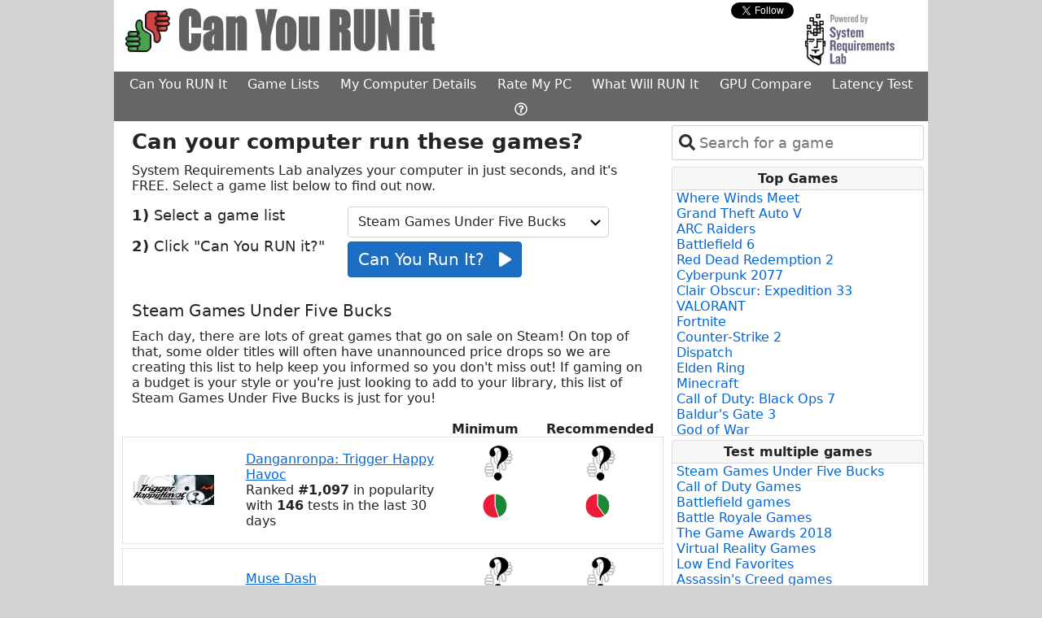

--- FILE ---
content_type: text/html; charset=utf-8
request_url: https://www.systemrequirementslab.com/cyri/game-lists/steam-games-under-five-bucks/1076
body_size: 63951
content:
<html lang="en">
<head>
    <meta charset="utf-8" />
    <meta name="viewport" content="width=device-width, initial-scale=1.0" />
    <title>Can My Computer Run these games | What games will my computer run | Steam Games Under Five Bucks</title>

    <link href="https://s3.amazonaws.com/content.systemrequirementslab.com/cyri/assets/images/favicon.ico" rel="shortcut icon" type="image/x-icon" />
    
    <meta charset="utf-8" />
    <meta name="viewport" content="width=device-width" />
    <meta name="site_name" content="www.systemrequirementslab.com" />
    <meta name="keywords" content="list of games requirements, minimum requirements, what will run on my computer | Steam Games Under Five Bucks" />
    <meta name="description" content="What games will run on my computer? Test my computer for multiple game requirements at one time. Steam Games Under Five Bucks" />
    <meta property="og:title" content="Game Requirements | Steam Games Under Five Bucks" />
    <meta property="og:description" content="What games will run on my computer? Test my computer for multiple game requirements at one time. Steam Games Under Five Bucks" />
    <meta property="og:image" content="https://s3.amazonaws.com/content.systemrequirementslab.com/global/assets/images/ThumbsIcon.jpg" />
    <meta property="og:type" content="website" />
    
    
    
    
        <link href="https://cdn.jsdelivr.net/npm/bootstrap@5.0.2/dist/css/bootstrap.min.css" rel="stylesheet" integrity="sha384-EVSTQN3/azprG1Anm3QDgpJLIm9Nao0Yz1ztcQTwFspd3yD65VohhpuuCOmLASjC" crossorigin="anonymous">
        <link rel="stylesheet" href="/cyri/css/tom-select.min.css" >
        <link rel="stylesheet" href="/cyri/css/site.css?v=HiAsDC6pqhl7y4IAjNLTzSRdADB8lRu5C4stEbN2Y84" />
    
    

    <script src="//js.rev.iq/systemrequirementslab.com"></script>
 
<!-- Google Tag Manager -->
<script>
  (function(w,d,s,l,i){w[l]=w[l]||[];w[l].push({'gtm.start':
  new Date().getTime(),event:'gtm.js'});var f=d.getElementsByTagName(s)[0],
  j=d.createElement(s),dl=l!='dataLayer'?'&l='+l:'';j.async=true;j.src=
  'https://www.googletagmanager.com/gtm.js?id='+i+dl;f.parentNode.insertBefore(j,f);
  })(window,document,'script','dataLayer','GTM-W3XGXX2');
</script>
<!-- End Google Tag Manager -->

<script data-kwords-site-id="8d6d7c48-e3d0-48b7-84d8-8de2568540b0" src="https://sdk.k-words.io/script.js" defer></script>

    <meta name="verify-admitad" content="212de6d64c" />
    
     
    <link rel="canonical" href="https://www.systemrequirementslab.com/game-lists">

</head>

<body class="">

<!-- Google Tag Manager (noscript) [Husdawg] -->
<noscript><iframe src="https://www.googletagmanager.com/ns.html?id=GTM-W3XGXX2"
                  height="0" width="0" style="display:none;visibility:hidden"></iframe></noscript>
<!-- End Google Tag Manager (noscript) -->

<div>
    <table id="main-table" class="table table-borderless table-sm" style="margin: 0 auto; width: 0;background-color: #ffffff">
        <tr>
            <td class="skin-td" style="width: 160px; padding: 0;background-color:#d3d3d3">
                <table class="skin-table table table-borderless table-sm" style="top: 0px; position: sticky; display: block">
                    <tr>
                        <td>
                            <div data-ad="left-rail-1"></div>
                        </td>
                    </tr>
                    <tr>
                        <td>
                            <div data-ad="left-rail-2"></div>
                        </td>
                    </tr>

                </table>
            </td>
            
            <td style="padding: 0; background-color: white; width: 1000px">
                <div>
                    <div>
                        <div class="row row-layout">
                            <div class="col-8">
                                <a href="/cyri">
                                        <img class="img-resize" style="padding-top: 10px;" src="https://s3.amazonaws.com/content.systemrequirementslab.com/global/assets/images/can-you-run-it.jpg" alt="Can I RUN It" />
                                </a>
                            </div>
                            <div class="col-2">
                                    <div id="social-div" style="display: none">
    <div class="row">
        <div class="col-5" style="padding-top: 4px;">
            <div id="fb-root"></div>
            <script type="text/javascript">
                (function (d, s, id) {
                    var fjs = d.getElementsByTagName(s)[0];
                    if (d.getElementById(id)) {
                        return;
                    }
                    var js = d.createElement(s);
                    js.id = id;
                    js.src = "//connect.facebook.net/en_US/all.js#xfbml=1&appId=220146411377929";
                    fjs.parentNode.insertBefore(js, fjs);
                }(document, 'script', 'facebook-jssdk'));
            </script>
            <div class="fb-like" rel="preconnect" data-href="https://www.facebook.com/pages/Can-You-RUN-It/200516629961559" data-send="false" data-layout="button" data-width="450" data-show-faces="false" data-font="verdana"></div>
        </div>
        <div class="col-5" style="padding-left: 20px;padding-top: 3px">
            <div>
                <a rel="preconnect" href="https://twitter.com/Canyourunit" class="twitter-follow-button" data-show-count="false" data-show-screen-name="false">Follow @Canyourunit</a>
                <script>
                    !function (d, s, id) {
                        var js, fjs = d.getElementsByTagName(s)[0];
                        if (!d.getElementById(id)) {
                            js = d.createElement(s);
                            js.id = id;
                            js.src = "//platform.twitter.com/widgets.js";
                            fjs.parentNode.insertBefore(js, fjs);
                        }
                    }(document, "script", "twitter-wjs");
                </script>
            </div>
        </div>
    </div>
</div>


                            </div>

                            <div class="col-2" style="text-align: right;">
                                <a href="https://www.systemrequirementslab.com/marketing/home.html" target="_blank" rel="noopener">
                                    <img class="img-resize" src="https://s3.amazonaws.com/content.systemrequirementslab.com/cyri/assets/images/powered_by.jpg" style="cursor: pointer;" alt="Powered By System Requirements Lab">
                                </a>
                            </div>
                        </div>

                        <div class="row">
                            <div class="col col-layout">
                                <div style="text-align: center">
                                    <ul class="nav nav-main" style="min-width: 675px;">
                                        <li class="nav-item">
                                            <a href="/cyri" target="_self" class="nav-link nav-link-main">Can You RUN It</a>
                                        </li>
                                        <li class="nav-item">
                                                <a href="/game-lists" target="_self" class="nav-link nav-link-main">Game Lists</a>
                                        </li>
                                        <li class="nav-item">
                                                <a href="/my-computer-details" target="_self" class="nav-link nav-link-main">My Computer Details</a>
                                        </li>
                                        <li class="nav-item">
                                                <a href="/rank-my-computer" target="_self" class="nav-link nav-link-main">Rate My PC</a>
                                        </li>
                                        <li class="nav-item">
                                                <a href="/gaming-pc" target="_self" class="nav-link nav-link-main">What Will RUN It</a>
                                        </li>
                                        <li class="nav-item">
                                                <a href="/gpu-compare" target="_self" class="nav-link nav-link-main">GPU Compare</a>
                                        </li>
                                        <li class="nav-item">
                                                <a href="/my-latency" target="_self" id="menu-driver-updates" class="nav-link nav-link-main">Latency Test</a>
                                        </li>
                                        <li class="nav-item">
                                                <a href="/support/faq" target="_self" class="nav-link nav-link-main"><i class="far fa-question-circle"></i></a>
                                        </li>
                                    </ul>
                                </div>
                            </div>
                        </div>

                                <div style="text-align: center;">
                                    
<div data-ad="billboard"></div>

                                </div>
                    </div>

                    <div>
                        <main role="main" style="width: 1000px; background-color: #ffffff">
                            <div class="row row-layout">

                                <div class="col col-layout " style="min-height: 800px; background-color: #fff; padding-right: 10px; padding-left: 10px; min-width: 685px;">
                                    

<script type="text/javascript" src="https://www.gstatic.com/charts/loader.js"></script>
<script type="text/javascript" src="/cyri/js/pages/gamelists.min.js"></script>

<div style="width:665px">

    <div class="row">
        <div class="col">
            <h1 class="h1-override">
                Can your computer run these games?
            </h1>
        </div>
    </div>
    <div class="row">
        <div class="col">
            <p>
                System Requirements Lab analyzes your computer in just seconds, and it's FREE. Select a game list below to find out now.
            </p>
        </div>
    </div>
    <div class="row">
        <div class="col col-5">
            <p style="font-size: 18px"><strong>1)</strong> Select a game list</p>
        </div>
        <div class="col col-6" style="padding-left: 0">
            <select class="form-control" id="GameListDropDown" name="SelectedGameListId">
                        <option selected="selected" value="1076" data-mask="steam-games-under-five-bucks">Steam Games Under Five Bucks</option>
                    <option value="1076" data-mask="steam-games-under-five-bucks">Steam Games Under Five Bucks</option>
                    <option value="1002" data-mask="do-you-hear-the-call">Call of Duty Games</option>
                    <option value="1010" data-mask="battlefield-games">Battlefield games</option>
                    <option value="1088" data-mask="battle-royale-games">Battle Royale Games</option>
                    <option value="1089" data-mask="the-game-awards-2018">The Game Awards 2018</option>
                    <option value="1051" data-mask="virtual-reality-games">Virtual Reality Games</option>
                    <option value="1046" data-mask="low-end-favorites">Low End Favorites</option>
                    <option value="1011" data-mask="assassins-creed-games">Assassin&#x27;s Creed games</option>
                    <option value="1078" data-mask="origin-access-games">Origin Access Games</option>
                    <option value="1075" data-mask="im-batman">I&#x27;m Batman</option>
                    <option value="1079" data-mask="star-wars-games">Star Wars Games</option>
                    <option value="1080" data-mask="pcgamesns-best-pc-games-list">PCGamesN&#x27;s Best PC Games List</option>
                    <option value="1081" data-mask="focus-home-interactive-games">Focus Home Interactive Games</option>
                    <option value="1083" data-mask="frostbite-3-games">Frostbite 3 Games</option>
                    <option value="1084" data-mask="far-cry-games">Far Cry Games</option>
                    <option value="1082" data-mask="versus-evil-games">Versus Evil Games</option>
                    <option value="1085" data-mask="capcom-games">Capcom Games</option>
                    <option value="1087" data-mask="obsidian-entertainment-games">Obsidian Entertainment Games</option>
                    <option value="1006" data-mask="sports-games">Sports games</option>
                    <option value="1071" data-mask="top-steam-games-2017">Top Steam Games 2017</option>
                    <option value="1090" data-mask="epic-games">Epic Games</option>
                    <option value="1091" data-mask="the-steam-awards-2018">The Steam Awards 2018</option>
                    <option value="1092" data-mask="tom-clancy-games">Tom Clancy Games</option>
                    <option value="1093" data-mask="2k-games">2K Games</option>
                    <option value="1094" data-mask="google-stadia-games">Google Stadia Games</option>
                    <option value="1095" data-mask="xbox-game-pass-games">Xbox Game Pass Games</option>
                    <option value="1096" data-mask="e3-2019-pc-games">E3 2019 PC Games</option>
                    <option value="1097" data-mask="third-person-shooters">Third Person Shooters</option>
                    <option value="1098" data-mask="first-person-shooters">First Person Shooters</option>
                    <option value="1100" data-mask="incredible-indie-games">Incredible Indie Games</option>
                    <option value="1101" data-mask="the-game-awards-2019">The Game Awards 2019</option>
                    <option value="1102" data-mask="best-free-to-play-pc-games">Best Free to Play PC Games</option>
                    <option value="1103" data-mask="hitman-games">Hitman Games</option>
                    <option value="1104" data-mask="handsome-jack-collection">Handsome Jack Collection</option>
                    <option value="1105" data-mask="amd-fidelityfx-super-resolution-games">AMD FidelityFX Super Resolution Games</option>
                    <option value="1069" data-mask="most-popular-games">Most Popular Games</option>
            </select>
        </div>
    </div>
    <div class="row">
        <div class="col col-5">
            <p style="font-size: 18px"><strong>2)</strong> Click "Can You RUN it?"</p>
        </div>
        <div class="col col-6" style="padding-left: 0; padding-top: 5px">
            
                    
            <a id="gameslist-button" title="Can you run it?" onclick="husdawg.runDetection('/cyri/game-lists/steam-games-under-five-bucks/1076','GameLists')"
               class="btn btn-primary" style="font-size: 20px; cursor: pointer;color: white; text-decoration:none">Can You Run It? &nbsp;&nbsp;<i class="fa fa-play fa-sm"></i></a>
        </div>
    </div>
<br/>

<div data-ad="inline-video"></div>

    <div class="row">
    <div class="col">
        <h2 id="label-game-list-title">Steam Games Under Five Bucks</h2>
        <span id="game-lists-desc">Each day, there are lots of great games that go on sale on Steam! On top of that, some older titles will often have unannounced price drops so we are creating this list to help keep you informed so you don't miss out! If gaming on a budget is your style or you're just looking to add to your library, this list of Steam Games Under Five Bucks is just for you!</span>
    </div>
</div>

<br/>
<div class="row">
    <div class="col col-6">
        
    </div>
    <div class="col col-3" style="text-align: right; font-weight: bold">
        Minimum
    </div>
    <div class="col col-3" style="text-align: right;font-weight: bold">
        Recommended
    </div>
</div>

    <div class="row border" style="margin-bottom: 5px;">
        <div class="col col-2" style="margin: auto 0">
            <a id="[1076](box) danganronpa-trigger-happy-havoc" href="/cyri/requirements/danganronpa-trigger-happy-havoc/14235">
                <div id="box-shots">
                        <img alt="Danganronpa: Trigger Happy Havoc" title="View game requirements" src="https://s3.amazonaws.com/content.systemrequirementslab.com/global/assets/images/boxshots/ref_default/danganronpa-trigger-happy-havoc-system-requirements.jpg" class="box-shot" />
                </div>
            </a>
        </div>

        <div class="col col-5" style="margin: auto; padding-left: 40px; padding-right: 0;">
            <div>
                <a id="[1076](link) danganronpa-trigger-happy-havoc" href="/cyri/requirements/danganronpa-trigger-happy-havoc/14235" title="View game requirements">Danganronpa: Trigger Happy Havoc</a>
            </div>
            
            <div>
            <span id="label-rank-text-1">Ranked </span> <span style="font-weight: bold">#1,097</span>
            <span>in popularity with </span>
            <span style="font-weight: bold">146</span>
            <span> tests in the last 30 days</span>
        </div>
            
       </div>
        <div class="col col-5" style="text-align: center;padding-top: 10px;">
            

            <div class="row">
                <div class="col" style="height: 120px">
                    <div class="pie-chart-no-min">

                            <img alt="thumb with question mark - greyed out" title='Click the "CanYouRUNIt" button above to run the detection utiltiy.' src="https://s3.amazonaws.com/content.systemrequirementslab.com/cyri/assets/images/gamelists/thumb_question.gif"/>

                        <div id="piechart-14235-min" class="pie-chart-no-sysinfo" title="Pass: 45% Fail: 55%"></div>
                        <img id="piechart-14235-min-placeholder" alt="ranking chart" src="https://s3.amazonaws.com/content.systemrequirementslab.com/cyri/assets/images/gamelists/pass-blank.gif" style="visibility: hidden; padding-top: 8px;">

                    </div>
                    <script type="text/javascript">
                        var id = 'piechart-' + '14235' + '-min';
                        draw(id, 45, 55);
                    </script>
                </div>
                
                <div class="col" style="height: 120px">
                    <div class="pie-chart-no-rec">

                            <img alt="thumb with question mark - greyed out" title='Click the "CanYouRUNIt" button above to run the detection utiltiy.' src="https://s3.amazonaws.com/content.systemrequirementslab.com/cyri/assets/images/gamelists/thumb_question.gif"/>

                        <div id="piechart-14235-rec" class="pie-chart-no-sysinfo" title="Pass: 40% Fail: 60%"></div>
                        <img id="piechart-14235-rec-placeholder" alt="ranking chart" src="https://s3.amazonaws.com/content.systemrequirementslab.com/cyri/assets/images/gamelists/pass-blank.gif" style="visibility: hidden">

                    </div>
                    <script type="text/javascript">
                        var id = 'piechart-' + '14235' + '-rec';
                        draw(id, 40, 60);
                    </script>
                </div>
            </div>
        </div>
    </div>
    <div class="row border" style="margin-bottom: 5px;">
        <div class="col col-2" style="margin: auto 0">
            <a id="[1076](box) muse-dash" href="/cyri/requirements/muse-dash/18920">
                <div id="box-shots">
                        <img alt="Muse Dash" title="View game requirements" src="https://s3.amazonaws.com/content.systemrequirementslab.com/global/assets/images/boxshots/ref_default/muse-dash-system-requirements.jpg" class="box-shot" />
                </div>
            </a>
        </div>

        <div class="col col-5" style="margin: auto; padding-left: 40px; padding-right: 0;">
            <div>
                <a id="[1076](link) muse-dash" href="/cyri/requirements/muse-dash/18920" title="View game requirements">Muse Dash</a>
            </div>
            
            <div>
            <span id="label-rank-text-1">Ranked </span> <span style="font-weight: bold">#1,493</span>
            <span>in popularity with </span>
            <span style="font-weight: bold">84</span>
            <span> tests in the last 30 days</span>
        </div>
            
       </div>
        <div class="col col-5" style="text-align: center;padding-top: 10px;">
            

            <div class="row">
                <div class="col" style="height: 120px">
                    <div class="pie-chart-no-min">

                            <img alt="thumb with question mark - greyed out" title='Click the "CanYouRUNIt" button above to run the detection utiltiy.' src="https://s3.amazonaws.com/content.systemrequirementslab.com/cyri/assets/images/gamelists/thumb_question.gif"/>

                        <div id="piechart-18920-min" class="pie-chart-no-sysinfo" title="Pass: 96% Fail: 4%"></div>
                        <img id="piechart-18920-min-placeholder" alt="ranking chart" src="https://s3.amazonaws.com/content.systemrequirementslab.com/cyri/assets/images/gamelists/pass-blank.gif" style="visibility: hidden; padding-top: 8px;">

                    </div>
                    <script type="text/javascript">
                        var id = 'piechart-' + '18920' + '-min';
                        draw(id, 96, 4);
                    </script>
                </div>
                
                <div class="col" style="height: 120px">
                    <div class="pie-chart-no-rec">

                            <img alt="thumb with question mark - greyed out" title='Click the "CanYouRUNIt" button above to run the detection utiltiy.' src="https://s3.amazonaws.com/content.systemrequirementslab.com/cyri/assets/images/gamelists/thumb_question.gif"/>

                        <div id="piechart-18920-rec" class="pie-chart-no-sysinfo" title="Pass: 0% Fail: 0%"></div>
                        <img id="piechart-18920-rec-placeholder" alt="ranking chart" src="https://s3.amazonaws.com/content.systemrequirementslab.com/cyri/assets/images/gamelists/pass-blank.gif" style="visibility: hidden">

                    </div>
                    <script type="text/javascript">
                        var id = 'piechart-' + '18920' + '-rec';
                        draw(id, 0, 0);
                    </script>
                </div>
            </div>
        </div>
    </div>
    <div class="row border" style="margin-bottom: 5px;">
        <div class="col col-2" style="margin: auto 0">
            <a id="[1076](box) danganronpa-2-goodbye-despair" href="/cyri/requirements/danganronpa-2-goodbye-despair/13214">
                <div id="box-shots">
                        <img alt="Danganronpa 2: Goodbye Despair" title="View game requirements" src="https://s3.amazonaws.com/content.systemrequirementslab.com/global/assets/images/boxshots/ref_default/danganronpa-2-goodbye-despair-system-requirements.jpg" class="box-shot" />
                </div>
            </a>
        </div>

        <div class="col col-5" style="margin: auto; padding-left: 40px; padding-right: 0;">
            <div>
                <a id="[1076](link) danganronpa-2-goodbye-despair" href="/cyri/requirements/danganronpa-2-goodbye-despair/13214" title="View game requirements">Danganronpa 2: Goodbye Despair</a>
            </div>
            
            <div>
            <span id="label-rank-text-1">Ranked </span> <span style="font-weight: bold">#1,600</span>
            <span>in popularity with </span>
            <span style="font-weight: bold">73</span>
            <span> tests in the last 30 days</span>
        </div>
            
       </div>
        <div class="col col-5" style="text-align: center;padding-top: 10px;">
            

            <div class="row">
                <div class="col" style="height: 120px">
                    <div class="pie-chart-no-min">

                            <img alt="thumb with question mark - greyed out" title='Click the "CanYouRUNIt" button above to run the detection utiltiy.' src="https://s3.amazonaws.com/content.systemrequirementslab.com/cyri/assets/images/gamelists/thumb_question.gif"/>

                        <div id="piechart-13214-min" class="pie-chart-no-sysinfo" title="Pass: 49% Fail: 51%"></div>
                        <img id="piechart-13214-min-placeholder" alt="ranking chart" src="https://s3.amazonaws.com/content.systemrequirementslab.com/cyri/assets/images/gamelists/pass-blank.gif" style="visibility: hidden; padding-top: 8px;">

                    </div>
                    <script type="text/javascript">
                        var id = 'piechart-' + '13214' + '-min';
                        draw(id, 49, 51);
                    </script>
                </div>
                
                <div class="col" style="height: 120px">
                    <div class="pie-chart-no-rec">

                            <img alt="thumb with question mark - greyed out" title='Click the "CanYouRUNIt" button above to run the detection utiltiy.' src="https://s3.amazonaws.com/content.systemrequirementslab.com/cyri/assets/images/gamelists/thumb_question.gif"/>

                        <div id="piechart-13214-rec" class="pie-chart-no-sysinfo" title="Pass: 38% Fail: 62%"></div>
                        <img id="piechart-13214-rec-placeholder" alt="ranking chart" src="https://s3.amazonaws.com/content.systemrequirementslab.com/cyri/assets/images/gamelists/pass-blank.gif" style="visibility: hidden">

                    </div>
                    <script type="text/javascript">
                        var id = 'piechart-' + '13214' + '-rec';
                        draw(id, 38, 62);
                    </script>
                </div>
            </div>
        </div>
    </div>
    <div class="row border" style="margin-bottom: 5px;">
        <div class="col col-2" style="margin: auto 0">
            <a id="[1076](box) ducktales-remastered" href="/cyri/requirements/ducktales-remastered/11774">
                <div id="box-shots">
                        <img alt="DuckTales: Remastered" title="View game requirements" src="https://s3.amazonaws.com/content.systemrequirementslab.com/global/assets/images/boxshots/ref_default/ducktales-remastered-system-requirements.jpg" class="box-shot" />
                </div>
            </a>
        </div>

        <div class="col col-5" style="margin: auto; padding-left: 40px; padding-right: 0;">
            <div>
                <a id="[1076](link) ducktales-remastered" href="/cyri/requirements/ducktales-remastered/11774" title="View game requirements">DuckTales: Remastered</a>
            </div>
            
            <div>
            <span id="label-rank-text-1">Ranked </span> <span style="font-weight: bold">#1,997</span>
            <span>in popularity with </span>
            <span style="font-weight: bold">49</span>
            <span> tests in the last 30 days</span>
        </div>
            
       </div>
        <div class="col col-5" style="text-align: center;padding-top: 10px;">
            

            <div class="row">
                <div class="col" style="height: 120px">
                    <div class="pie-chart-no-min">

                            <img alt="thumb with question mark - greyed out" title='Click the "CanYouRUNIt" button above to run the detection utiltiy.' src="https://s3.amazonaws.com/content.systemrequirementslab.com/cyri/assets/images/gamelists/thumb_question.gif"/>

                        <div id="piechart-11774-min" class="pie-chart-no-sysinfo" title="Pass: 61% Fail: 39%"></div>
                        <img id="piechart-11774-min-placeholder" alt="ranking chart" src="https://s3.amazonaws.com/content.systemrequirementslab.com/cyri/assets/images/gamelists/pass-blank.gif" style="visibility: hidden; padding-top: 8px;">

                    </div>
                    <script type="text/javascript">
                        var id = 'piechart-' + '11774' + '-min';
                        draw(id, 61, 39);
                    </script>
                </div>
                
                <div class="col" style="height: 120px">
                    <div class="pie-chart-no-rec">

                            <img alt="thumb with question mark - greyed out" title='Click the "CanYouRUNIt" button above to run the detection utiltiy.' src="https://s3.amazonaws.com/content.systemrequirementslab.com/cyri/assets/images/gamelists/thumb_question.gif"/>

                        <div id="piechart-11774-rec" class="pie-chart-no-sysinfo" title="Pass: 59% Fail: 41%"></div>
                        <img id="piechart-11774-rec-placeholder" alt="ranking chart" src="https://s3.amazonaws.com/content.systemrequirementslab.com/cyri/assets/images/gamelists/pass-blank.gif" style="visibility: hidden">

                    </div>
                    <script type="text/javascript">
                        var id = 'piechart-' + '11774' + '-rec';
                        draw(id, 59, 41);
                    </script>
                </div>
            </div>
        </div>
    </div>
    <div class="row border" style="margin-bottom: 5px;">
        <div class="col col-2" style="margin: auto 0">
            <a id="[1076](box) zero-escape-zero-time-dilemma" href="/cyri/requirements/zero-escape-zero-time-dilemma/13470">
                <div id="box-shots">
                        <img alt="Zero Escape: Zero Time Dilemma" title="View game requirements" src="https://s3.amazonaws.com/content.systemrequirementslab.com/global/assets/images/boxshots/ref_default/zero-escape-zero-time-dilemma-system-requirements.jpg" class="box-shot" />
                </div>
            </a>
        </div>

        <div class="col col-5" style="margin: auto; padding-left: 40px; padding-right: 0;">
            <div>
                <a id="[1076](link) zero-escape-zero-time-dilemma" href="/cyri/requirements/zero-escape-zero-time-dilemma/13470" title="View game requirements">Zero Escape: Zero Time Dilemma</a>
            </div>
            
            <div>
            <span id="label-rank-text-1">Ranked </span> <span style="font-weight: bold">#2,746</span>
            <span>in popularity with </span>
            <span style="font-weight: bold">26</span>
            <span> tests in the last 30 days</span>
        </div>
            
       </div>
        <div class="col col-5" style="text-align: center;padding-top: 10px;">
            

            <div class="row">
                <div class="col" style="height: 120px">
                    <div class="pie-chart-no-min">

                            <img alt="thumb with question mark - greyed out" title='Click the "CanYouRUNIt" button above to run the detection utiltiy.' src="https://s3.amazonaws.com/content.systemrequirementslab.com/cyri/assets/images/gamelists/thumb_question.gif"/>

                        <div id="piechart-13470-min" class="pie-chart-no-sysinfo" title="Pass: 27% Fail: 73%"></div>
                        <img id="piechart-13470-min-placeholder" alt="ranking chart" src="https://s3.amazonaws.com/content.systemrequirementslab.com/cyri/assets/images/gamelists/pass-blank.gif" style="visibility: hidden; padding-top: 8px;">

                    </div>
                    <script type="text/javascript">
                        var id = 'piechart-' + '13470' + '-min';
                        draw(id, 27, 73);
                    </script>
                </div>
                
                <div class="col" style="height: 120px">
                    <div class="pie-chart-no-rec">

                            <img alt="thumb with question mark - greyed out" title='Click the "CanYouRUNIt" button above to run the detection utiltiy.' src="https://s3.amazonaws.com/content.systemrequirementslab.com/cyri/assets/images/gamelists/thumb_question.gif"/>

                        <div id="piechart-13470-rec" class="pie-chart-no-sysinfo" title="Pass: 27% Fail: 73%"></div>
                        <img id="piechart-13470-rec-placeholder" alt="ranking chart" src="https://s3.amazonaws.com/content.systemrequirementslab.com/cyri/assets/images/gamelists/pass-blank.gif" style="visibility: hidden">

                    </div>
                    <script type="text/javascript">
                        var id = 'piechart-' + '13470' + '-rec';
                        draw(id, 27, 73);
                    </script>
                </div>
            </div>
        </div>
    </div>

</div>

<input id="PageName" type="hidden" value="gamelists" />


                                </div>

                                        <div class="col col-layout" style="padding-top: 5px">

                                                <div class="pb-2 pr-1" style="padding-right: 5px;">

                                                    

<select id="select-repo"></select>

                                                </div>

                                            
<div class="card" style="margin-right: 5px;margin-bottom: 5px">
    <div class="card-header" style="font-size: 1em">Top Games</div>
    <div class="card-body" style="padding: 0;padding-left: 5px;padding-right: 0;">
            
        <ul style="list-style-type: none;max-height: 300px;overflow-y: auto;padding: 0;margin-bottom: 1px;">
                <li title="Where Winds Meet System Requirements">
                    <a alt="Where Winds Meet System Requirements" href="/cyri/requirements/where-winds-meet/27433" class="topgames no-text-decoration">
                        Where Winds Meet
                    </a>
                </li>
                <li title="Grand Theft Auto V System Requirements">
                    <a alt="Grand Theft Auto V System Requirements" href="/cyri/requirements/grand-theft-auto-v/12455" class="topgames no-text-decoration">
                        Grand Theft Auto V
                    </a>
                </li>
                <li title="ARC Raiders System Requirements">
                    <a alt="ARC Raiders System Requirements" href="/cyri/requirements/arc-raiders/28039" class="topgames no-text-decoration">
                        ARC Raiders
                    </a>
                </li>
                <li title="Battlefield 6 System Requirements">
                    <a alt="Battlefield 6 System Requirements" href="/cyri/requirements/battlefield-6/27568" class="topgames no-text-decoration">
                        Battlefield 6
                    </a>
                </li>
                <li title="Red Dead Redemption 2 System Requirements">
                    <a alt="Red Dead Redemption 2 System Requirements" href="/cyri/requirements/red-dead-redemption-2/16908" class="topgames no-text-decoration">
                        Red Dead Redemption 2
                    </a>
                </li>
                <li title="Cyberpunk 2077 System Requirements">
                    <a alt="Cyberpunk 2077 System Requirements" href="/cyri/requirements/cyberpunk-2077/13169" class="topgames no-text-decoration">
                        Cyberpunk 2077
                    </a>
                </li>
                <li title="Clair Obscur: Expedition 33 System Requirements">
                    <a alt="Clair Obscur: Expedition 33 System Requirements" href="/cyri/requirements/clair-obscur-expedition-33/25593" class="topgames no-text-decoration">
                        Clair Obscur: Expedition 33
                    </a>
                </li>
                <li title="VALORANT System Requirements">
                    <a alt="VALORANT System Requirements" href="/cyri/requirements/valorant/19638" class="topgames no-text-decoration">
                        VALORANT
                    </a>
                </li>
                <li title="Fortnite System Requirements">
                    <a alt="Fortnite System Requirements" href="/cyri/requirements/fortnite/15349" class="topgames no-text-decoration">
                        Fortnite
                    </a>
                </li>
                <li title="Counter-Strike 2 System Requirements">
                    <a alt="Counter-Strike 2 System Requirements" href="/cyri/requirements/counter-strike-2/22638" class="topgames no-text-decoration">
                        Counter-Strike 2
                    </a>
                </li>
                <li title="Dispatch System Requirements">
                    <a alt="Dispatch System Requirements" href="/cyri/requirements/dispatch/28398" class="topgames no-text-decoration">
                        Dispatch
                    </a>
                </li>
                <li title="Elden Ring System Requirements">
                    <a alt="Elden Ring System Requirements" href="/cyri/requirements/elden-ring/18888" class="topgames no-text-decoration">
                        Elden Ring
                    </a>
                </li>
                <li title="Minecraft System Requirements">
                    <a alt="Minecraft System Requirements" href="/cyri/requirements/minecraft/11356" class="topgames no-text-decoration">
                        Minecraft
                    </a>
                </li>
                <li title="Call of Duty: Black Ops 7 System Requirements">
                    <a alt="Call of Duty: Black Ops 7 System Requirements" href="/cyri/requirements/call-of-duty-black-ops-7/28126" class="topgames no-text-decoration">
                        Call of Duty: Black Ops 7
                    </a>
                </li>
                <li title="Baldur&#x27;s Gate 3 System Requirements">
                    <a alt="Baldur&#x27;s Gate 3 System Requirements" href="/cyri/requirements/baldur-s-gate-3/18813" class="topgames no-text-decoration">
                        Baldur&#x27;s Gate 3
                    </a>
                </li>
                <li title="God of War System Requirements">
                    <a alt="God of War System Requirements" href="/cyri/requirements/god-of-war/21298" class="topgames no-text-decoration">
                        God of War
                    </a>
                </li>
                <li title="Call of Duty: Warzone System Requirements">
                    <a alt="Call of Duty: Warzone System Requirements" href="/cyri/requirements/call-of-duty-warzone/19566" class="topgames no-text-decoration">
                        Call of Duty: Warzone
                    </a>
                </li>
                <li title="League of Legends System Requirements">
                    <a alt="League of Legends System Requirements" href="/cyri/requirements/league-of-legends/10933" class="topgames no-text-decoration">
                        League of Legends
                    </a>
                </li>
                <li title="Marvel Rivals System Requirements">
                    <a alt="Marvel Rivals System Requirements" href="/cyri/requirements/marvel-rivals/23291" class="topgames no-text-decoration">
                        Marvel Rivals
                    </a>
                </li>
                <li title="Escape from Tarkov System Requirements">
                    <a alt="Escape from Tarkov System Requirements" href="/cyri/requirements/escape-from-tarkov/13514" class="topgames no-text-decoration">
                        Escape from Tarkov
                    </a>
                </li>
        </ul>
    </div>
</div>

                                            

<div data-ad="right-skyscraper"></div>

                                            
<div class="card" style="margin-right: 5px; margin-top: 5px; margin-bottom: 5px">
    <div class="card-header" style="font-size: 1em">Test multiple games</div>
    <div class="card-body" style="padding: 0;padding-left: 5px;padding-right: 0;">
            
        <ul style="list-style-type: none;max-height: 300px;overflow-y: auto;padding: 0; margin-bottom: 1px;">
                <li title="Steam Games Under Five Bucks System Requirements">
                    <a alt="Steam Games Under Five Bucks System Requirements" href="/cyri/game-lists/steam-games-under-five-bucks/1076" class="topgames no-text-decoration">
                        Steam Games Under Five Bucks
                    </a>
                </li>
                <li title="Call of Duty Games System Requirements">
                    <a alt="Call of Duty Games System Requirements" href="/cyri/game-lists/do-you-hear-the-call/1002" class="topgames no-text-decoration">
                        Call of Duty Games
                    </a>
                </li>
                <li title="Battlefield games System Requirements">
                    <a alt="Battlefield games System Requirements" href="/cyri/game-lists/battlefield-games/1010" class="topgames no-text-decoration">
                        Battlefield games
                    </a>
                </li>
                <li title="Battle Royale Games System Requirements">
                    <a alt="Battle Royale Games System Requirements" href="/cyri/game-lists/battle-royale-games/1088" class="topgames no-text-decoration">
                        Battle Royale Games
                    </a>
                </li>
                <li title="The Game Awards 2018 System Requirements">
                    <a alt="The Game Awards 2018 System Requirements" href="/cyri/game-lists/the-game-awards-2018/1089" class="topgames no-text-decoration">
                        The Game Awards 2018
                    </a>
                </li>
                <li title="Virtual Reality Games System Requirements">
                    <a alt="Virtual Reality Games System Requirements" href="/cyri/game-lists/virtual-reality-games/1051" class="topgames no-text-decoration">
                        Virtual Reality Games
                    </a>
                </li>
                <li title="Low End Favorites System Requirements">
                    <a alt="Low End Favorites System Requirements" href="/cyri/game-lists/low-end-favorites/1046" class="topgames no-text-decoration">
                        Low End Favorites
                    </a>
                </li>
                <li title="Assassin&#x27;s Creed games System Requirements">
                    <a alt="Assassin&#x27;s Creed games System Requirements" href="/cyri/game-lists/assassins-creed-games/1011" class="topgames no-text-decoration">
                        Assassin&#x27;s Creed games
                    </a>
                </li>
                <li title="Origin Access Games System Requirements">
                    <a alt="Origin Access Games System Requirements" href="/cyri/game-lists/origin-access-games/1078" class="topgames no-text-decoration">
                        Origin Access Games
                    </a>
                </li>
                <li title="I&#x27;m Batman System Requirements">
                    <a alt="I&#x27;m Batman System Requirements" href="/cyri/game-lists/im-batman/1075" class="topgames no-text-decoration">
                        I&#x27;m Batman
                    </a>
                </li>
                <li title="Star Wars Games System Requirements">
                    <a alt="Star Wars Games System Requirements" href="/cyri/game-lists/star-wars-games/1079" class="topgames no-text-decoration">
                        Star Wars Games
                    </a>
                </li>
                <li title="PCGamesN&#x27;s Best PC Games List System Requirements">
                    <a alt="PCGamesN&#x27;s Best PC Games List System Requirements" href="/cyri/game-lists/pcgamesns-best-pc-games-list/1080" class="topgames no-text-decoration">
                        PCGamesN&#x27;s Best PC Games List
                    </a>
                </li>
                <li title="Focus Home Interactive Games System Requirements">
                    <a alt="Focus Home Interactive Games System Requirements" href="/cyri/game-lists/focus-home-interactive-games/1081" class="topgames no-text-decoration">
                        Focus Home Interactive Games
                    </a>
                </li>
                <li title="Frostbite 3 Games System Requirements">
                    <a alt="Frostbite 3 Games System Requirements" href="/cyri/game-lists/frostbite-3-games/1083" class="topgames no-text-decoration">
                        Frostbite 3 Games
                    </a>
                </li>
                <li title="Far Cry Games System Requirements">
                    <a alt="Far Cry Games System Requirements" href="/cyri/game-lists/far-cry-games/1084" class="topgames no-text-decoration">
                        Far Cry Games
                    </a>
                </li>
                <li title="Versus Evil Games System Requirements">
                    <a alt="Versus Evil Games System Requirements" href="/cyri/game-lists/versus-evil-games/1082" class="topgames no-text-decoration">
                        Versus Evil Games
                    </a>
                </li>
                <li title="Capcom Games System Requirements">
                    <a alt="Capcom Games System Requirements" href="/cyri/game-lists/capcom-games/1085" class="topgames no-text-decoration">
                        Capcom Games
                    </a>
                </li>
                <li title="Obsidian Entertainment Games System Requirements">
                    <a alt="Obsidian Entertainment Games System Requirements" href="/cyri/game-lists/obsidian-entertainment-games/1087" class="topgames no-text-decoration">
                        Obsidian Entertainment Games
                    </a>
                </li>
                <li title="Sports games System Requirements">
                    <a alt="Sports games System Requirements" href="/cyri/game-lists/sports-games/1006" class="topgames no-text-decoration">
                        Sports games
                    </a>
                </li>
                <li title="Top Steam Games 2017 System Requirements">
                    <a alt="Top Steam Games 2017 System Requirements" href="/cyri/game-lists/top-steam-games-2017/1071" class="topgames no-text-decoration">
                        Top Steam Games 2017
                    </a>
                </li>
                <li title="Epic Games System Requirements">
                    <a alt="Epic Games System Requirements" href="/cyri/game-lists/epic-games/1090" class="topgames no-text-decoration">
                        Epic Games
                    </a>
                </li>
                <li title="The Steam Awards 2018 System Requirements">
                    <a alt="The Steam Awards 2018 System Requirements" href="/cyri/game-lists/the-steam-awards-2018/1091" class="topgames no-text-decoration">
                        The Steam Awards 2018
                    </a>
                </li>
                <li title="Tom Clancy Games System Requirements">
                    <a alt="Tom Clancy Games System Requirements" href="/cyri/game-lists/tom-clancy-games/1092" class="topgames no-text-decoration">
                        Tom Clancy Games
                    </a>
                </li>
                <li title="2K Games System Requirements">
                    <a alt="2K Games System Requirements" href="/cyri/game-lists/2k-games/1093" class="topgames no-text-decoration">
                        2K Games
                    </a>
                </li>
                <li title="Google Stadia Games System Requirements">
                    <a alt="Google Stadia Games System Requirements" href="/cyri/game-lists/google-stadia-games/1094" class="topgames no-text-decoration">
                        Google Stadia Games
                    </a>
                </li>
                <li title="Xbox Game Pass Games System Requirements">
                    <a alt="Xbox Game Pass Games System Requirements" href="/cyri/game-lists/xbox-game-pass-games/1095" class="topgames no-text-decoration">
                        Xbox Game Pass Games
                    </a>
                </li>
                <li title="E3 2019 PC Games System Requirements">
                    <a alt="E3 2019 PC Games System Requirements" href="/cyri/game-lists/e3-2019-pc-games/1096" class="topgames no-text-decoration">
                        E3 2019 PC Games
                    </a>
                </li>
                <li title="Third Person Shooters System Requirements">
                    <a alt="Third Person Shooters System Requirements" href="/cyri/game-lists/third-person-shooters/1097" class="topgames no-text-decoration">
                        Third Person Shooters
                    </a>
                </li>
                <li title="First Person Shooters System Requirements">
                    <a alt="First Person Shooters System Requirements" href="/cyri/game-lists/first-person-shooters/1098" class="topgames no-text-decoration">
                        First Person Shooters
                    </a>
                </li>
                <li title="Incredible Indie Games System Requirements">
                    <a alt="Incredible Indie Games System Requirements" href="/cyri/game-lists/incredible-indie-games/1100" class="topgames no-text-decoration">
                        Incredible Indie Games
                    </a>
                </li>
                <li title="The Game Awards 2019 System Requirements">
                    <a alt="The Game Awards 2019 System Requirements" href="/cyri/game-lists/the-game-awards-2019/1101" class="topgames no-text-decoration">
                        The Game Awards 2019
                    </a>
                </li>
                <li title="Best Free to Play PC Games System Requirements">
                    <a alt="Best Free to Play PC Games System Requirements" href="/cyri/game-lists/best-free-to-play-pc-games/1102" class="topgames no-text-decoration">
                        Best Free to Play PC Games
                    </a>
                </li>
                <li title="Hitman Games System Requirements">
                    <a alt="Hitman Games System Requirements" href="/cyri/game-lists/hitman-games/1103" class="topgames no-text-decoration">
                        Hitman Games
                    </a>
                </li>
                <li title="Handsome Jack Collection System Requirements">
                    <a alt="Handsome Jack Collection System Requirements" href="/cyri/game-lists/handsome-jack-collection/1104" class="topgames no-text-decoration">
                        Handsome Jack Collection
                    </a>
                </li>
                <li title="AMD FidelityFX Super Resolution Games System Requirements">
                    <a alt="AMD FidelityFX Super Resolution Games System Requirements" href="/cyri/game-lists/amd-fidelityfx-super-resolution-games/1105" class="topgames no-text-decoration">
                        AMD FidelityFX Super Resolution Games
                    </a>
                </li>
                <li title="Most Popular Games System Requirements">
                    <a alt="Most Popular Games System Requirements" href="/cyri/game-lists/most-popular-games/1069" class="topgames no-text-decoration">
                        Most Popular Games
                    </a>
                </li>
        </ul>
    </div>
</div>

                                            

<div data-ad="right-skyscraper"></div>

                                            
<div class="card" style="margin-right: 5px; margin-top: 5px;">
    <div class="card-header" style="font-size: 1em">Recently added PC Games</div>
    <div class="card-body" style="padding: 0;padding-left: 5px;padding-right: 0;">
            
        <ul style="list-style-type: none;max-height: 300px;overflow-y: auto;padding: 0;margin-bottom: 1px;">
                <li title="Storebound System Requirements">
                    <a alt="Storebound System Requirements" href="/cyri/requirements/storebound/28759" class="topgames no-text-decoration">
                        Storebound
                    </a>
                </li>
                <li title="Long Drive North: Co-Op RV Simulator System Requirements">
                    <a alt="Long Drive North: Co-Op RV Simulator System Requirements" href="/cyri/requirements/long-drive-north-co-op-rv-simulator/28760" class="topgames no-text-decoration">
                        Long Drive North: Co-Op RV Simulator
                    </a>
                </li>
                <li title="Fever Meme System Requirements">
                    <a alt="Fever Meme System Requirements" href="/cyri/requirements/fever-meme/28761" class="topgames no-text-decoration">
                        Fever Meme
                    </a>
                </li>
                <li title="Neon Inferno System Requirements">
                    <a alt="Neon Inferno System Requirements" href="/cyri/requirements/neon-inferno/28762" class="topgames no-text-decoration">
                        Neon Inferno
                    </a>
                </li>
                <li title="XenoHaven System Requirements">
                    <a alt="XenoHaven System Requirements" href="/cyri/requirements/xenohaven/28763" class="topgames no-text-decoration">
                        XenoHaven
                    </a>
                </li>
                <li title="The Heritage System Requirements">
                    <a alt="The Heritage System Requirements" href="/cyri/requirements/the-heritage/28764" class="topgames no-text-decoration">
                        The Heritage
                    </a>
                </li>
                <li title="Christmas Story System Requirements">
                    <a alt="Christmas Story System Requirements" href="/cyri/requirements/christmas-story/28765" class="topgames no-text-decoration">
                        Christmas Story
                    </a>
                </li>
                <li title="Cleared Hot System Requirements">
                    <a alt="Cleared Hot System Requirements" href="/cyri/requirements/cleared-hot/28766" class="topgames no-text-decoration">
                        Cleared Hot
                    </a>
                </li>
                <li title="Bellum System Requirements">
                    <a alt="Bellum System Requirements" href="/cyri/requirements/bellum/28767" class="topgames no-text-decoration">
                        Bellum
                    </a>
                </li>
                <li title="Not My War System Requirements">
                    <a alt="Not My War System Requirements" href="/cyri/requirements/not-my-war/28746" class="topgames no-text-decoration">
                        Not My War
                    </a>
                </li>
                <li title="Imaginary Friend Institution System Requirements">
                    <a alt="Imaginary Friend Institution System Requirements" href="/cyri/requirements/imaginary-friend-institution/28747" class="topgames no-text-decoration">
                        Imaginary Friend Institution
                    </a>
                </li>
                <li title="Mara System Requirements">
                    <a alt="Mara System Requirements" href="/cyri/requirements/mara/28748" class="topgames no-text-decoration">
                        Mara
                    </a>
                </li>
                <li title="Moonlighter 2: The Endless Vault System Requirements">
                    <a alt="Moonlighter 2: The Endless Vault System Requirements" href="/cyri/requirements/moonlighter-2-the-endless-vault/28749" class="topgames no-text-decoration">
                        Moonlighter 2: The Endless Vault
                    </a>
                </li>
                <li title="They Watch System Requirements">
                    <a alt="They Watch System Requirements" href="/cyri/requirements/they-watch/28750" class="topgames no-text-decoration">
                        They Watch
                    </a>
                </li>
                <li title="Brush Burial: Gutter World System Requirements">
                    <a alt="Brush Burial: Gutter World System Requirements" href="/cyri/requirements/brush-burial-gutter-world/28751" class="topgames no-text-decoration">
                        Brush Burial: Gutter World
                    </a>
                </li>
                <li title="The Foundation Survive: Artificial Home System Requirements">
                    <a alt="The Foundation Survive: Artificial Home System Requirements" href="/cyri/requirements/the-foundation-survive-artificial-home/28752" class="topgames no-text-decoration">
                        The Foundation Survive: Artificial Home
                    </a>
                </li>
                <li title="Pot System Requirements">
                    <a alt="Pot System Requirements" href="/cyri/requirements/pot/28753" class="topgames no-text-decoration">
                        Pot
                    </a>
                </li>
                <li title="Escape 9 to 5 System Requirements">
                    <a alt="Escape 9 to 5 System Requirements" href="/cyri/requirements/escape-9-to-5/28754" class="topgames no-text-decoration">
                        Escape 9 to 5
                    </a>
                </li>
                <li title="Back To Ground Zero : First Contact System Requirements">
                    <a alt="Back To Ground Zero : First Contact System Requirements" href="/cyri/requirements/back-to-ground-zero-first-contact/28755" class="topgames no-text-decoration">
                        Back To Ground Zero : First Contact
                    </a>
                </li>
                <li title="Edgar Dreams and the Way of Light System Requirements">
                    <a alt="Edgar Dreams and the Way of Light System Requirements" href="/cyri/requirements/edgar-dreams-and-the-way-of-light/28756" class="topgames no-text-decoration">
                        Edgar Dreams and the Way of Light
                    </a>
                </li>
        </ul>
    </div>
</div>
                                           
                                        </div>
                            </div>
                        </main>
                    </div>
                    
                   



 

                    <footer class="footer text-muted">
                        <div id="footer">
                            <div>
                                <p>
                                    <a href="https://www.systemrequirementslab.com/Marketing/PrivacyN.html" target="_blank" rel="noopener">Privacy Policy</a>
                                    <span>|</span>
                                    <a href="https://www.systemrequirementslab.com/Marketing/TandC.html" target="_blank" rel="noopener">Terms of Service</a>
                                    <span>|</span>                                    
                                </p>
                                <p>
                                    Want to use
                                    <a href="https://www.systemrequirementslab.com/marketing/home.html" target="_blank" rel="noopener">
                                        System Requirements Lab on your site? </a>
                                </p>
                                <p>
                                    Powered by System Requirements Lab, a technology from Husdawg, LLC
                                </p>
                                <p>
                                    Copyright&#169; 2025 Husdawg, LLC, All rights reserved.
                                </p>
                            </div>
                        </div>
                    </footer>
                </div>
            </td>
            
            <td class="skin-td" style="width: 160px; padding: 0;background-color:#d3d3d3">
                <table class="skin-table table table-borderless table-sm" style="top: 0px;position: sticky;display: block">
                    <tr>
                        <td>
                            <div data-ad="right-rail-1"></div>
                        </td>
                    </tr>
                    <tr>
                        <td>
                            <div data-ad="right-rail-2"></div>
                        </td>
                    </tr>
                </table>
            </td>
        </tr>
    </table>
</div>

<input id="root" type="hidden" value="/cyri/"/>
<input id="rootApi" type="hidden" value="/"/>




    <script src="https://cdn.jsdelivr.net/npm/@popperjs/core@2.9.2/dist/umd/popper.min.js" 
            integrity="sha384-IQsoLXl5PILFhosVNubq5LC7Qb9DXgDA9i+tQ8Zj3iwWAwPtgFTxbJ8NT4GN1R8p" 
            crossorigin="anonymous"></script>
    <script src="https://cdn.jsdelivr.net/npm/bootstrap@5.0.2/dist/js/bootstrap.min.js" 
            integrity="sha384-cVKIPhGWiC2Al4u+LWgxfKTRIcfu0JTxR+EQDz/bgldoEyl4H0zUF0QKbrJ0EcQF" 
            crossorigin="anonymous"></script>
    <script src="/cyri/js/tom-select.min.js"></script>
    <script src="/cyri/js/site.min.js"></script>
    <script src="/cyri/js/pages/index.min.js"></script> <!-- Add this -->

    

    <script>
        var jsonSkin = {"contentType":null,"serializerSettings":null,"statusCode":null,"value":[{"countryCode":"us","topLeft":"http://tiny.cc/skinustl","bottomLeft":"http://tiny.cc/rwb6tz","topRight":"http://tiny.cc/gwb6tz","bottomRight":"http://tiny.cc/uwb6tz"}]};

        //Used for game search box on side
        //$(function () {
        //    $('span.searchboxtext').show();
        //});
    </script>

    <script type="application/ld+json">
        {
        "@context": "http://schema.org",
        "@type": "WebApplication",
        "name": "All Games List",
        "url": "https://www.systemrequirementslab.com/all-games-list",
        "description": "Can You Run It has over 13,000 games in our system requirements database",
        "applicationCategory": "Game",
        "genre": "pc video games",
        "about": {
        "@type": "Thing",
        "description": "List of over 13,000 game requirements in system requirements lab database"
        },
        "browserRequirements": "Works with Edge, Firefox and Chrome browsers.",
        "softwareHelp": {
        "@type": "CreativeWork",
        "url": "https://www.systemrequirementslab.com/cyri/support"
        },
        "operatingSystem": "PC"
        }             
        
    </script>


    
    
<section id="content" style="...">
    <div id="slot-1"></div>
    <div id="slot-2"></div>
    <!-- Additional ad slots as configured from your script -->
</section>


</body>
</html>


--- FILE ---
content_type: text/javascript
request_url: https://www.systemrequirementslab.com/cyri/js/pages/gamelists.min.js
body_size: 775
content:
function onChangeList(){var n=document.getElementById("GameListDropDown"),t=n.options[n.selectedIndex].value,r=n.options[n.selectedIndex].text,i=n.options[n.selectedIndex].getAttribute("data-mask");GetUrl(t,i)}function GetUrl(n,t){var i=`/game-lists/${t}/?id=${n}`;return window.location=i,!1}function draw(n,t,i){if(t===0&&i===0)document.getElementById(n+"-placeholder").style.visibility="visible";else if(n!==undefined){var r=n;google.setOnLoadCallback(function(){var n=google.visualization.arrayToDataTable([["State","PF"],["Pass",t],["Fail",i]]),u=new google.visualization.PieChart(document.getElementById(r));u.draw(n,{legend:"none",pieSliceText:"none",colors:["#1c8737","#ed1a39"],enableInteractivity:!1,width:50,height:60,tooltip:{trigger:"none"}})})}}google.charts.load("current",{packages:["corechart"]});google.charts.setOnLoadCallback(draw);

--- FILE ---
content_type: application/javascript
request_url: https://js.rev.iq/systemrequirementslab.com
body_size: 159646
content:
"use strict";(()=>{var Yx=Object.create;var Ga=Object.defineProperty;var Kx=Object.getOwnPropertyDescriptor;var Jx=Object.getOwnPropertyNames;var Qx=Object.getPrototypeOf,Xx=Object.prototype.hasOwnProperty;var gg=(e=>typeof require<"u"?require:typeof Proxy<"u"?new Proxy(e,{get:(t,r)=>(typeof require<"u"?require:t)[r]}):e)(function(e){if(typeof require<"u")return require.apply(this,arguments);throw Error('Dynamic require of "'+e+'" is not supported')});var _=(e,t)=>()=>(e&&(t=e(e=0)),t);var Ha=(e,t)=>()=>(t||e((t={exports:{}}).exports,t),t.exports),ie=(e,t)=>{for(var r in t)Ga(e,r,{get:t[r],enumerable:!0})},hg=(e,t,r,n)=>{if(t&&typeof t=="object"||typeof t=="function")for(let i of Jx(t))!Xx.call(e,i)&&i!==r&&Ga(e,i,{get:()=>t[i],enumerable:!(n=Kx(t,i))||n.enumerable});return e};var yg=(e,t,r)=>(r=e!=null?Yx(Qx(e)):{},hg(t||!e||!e.__esModule?Ga(r,"default",{value:e,enumerable:!0}):r,e)),d=e=>hg(Ga({},"__esModule",{value:!0}),e);var b,u=_(()=>{b={enableSendAllBids:!1,useBidCache:!0,enableTIDs:!0,priceGranularity:"dense",cache:{url:"https://prebid.adnxs.com/pbc/v1/cache"},deviceAccess:!0,userSync:{syncEnabled:!0,filterSettings:{},syncsPerBidder:50,syncDelay:3e3,auctionDelay:100,aliasSyncEnabled:!0,ppid:"pubcid.org"},debugging:{enabled:!1},consentManagement:{gdpr:{cmpApi:"iab",timeout:500,actionTimeout:1e4,defaultGdprScope:!0,rules:[{purpose:"storage",enforcePurpose:!0,enforceVendor:!0},{purpose:"basicAds",enforcePurpose:!0,enforceVendor:!0},{purpose:"measurement",enforcePurpose:!0,enforceVendor:!0}]}},gptPreAuction:{enabled:!0,mcmEnabled:!0},adpod:{brandCategoryExclusion:!0},realTimeData:{dataProviders:[{name:"NeuwoRTDModule",params:{publicToken:"0i56rjaggvhe",apiUrl:"https://m1api.neuwo.ai/edge/GetAiTopics"}}]}}});function k(){return fo}function z(e){fo.installedModules.push(e)}var po,fo,ne=_(()=>{u();po=window,fo=po.pbjs=po.pbjs||{};fo.cmd=fo.cmd||[];fo.que=fo.que||[];po===window&&(po._pbjsGlobals=po._pbjsGlobals||[],po._pbjsGlobals.push("pbjs"))});var Eg=Ha(()=>{u()});var Tg=Ha((za,Ig)=>{u();(function(e,t){typeof za=="object"?Ig.exports=za=t():typeof define=="function"&&define.amd?define([],t):e.CryptoJS=t()})(za,function(){var e=e||function(t,r){var n;if(typeof window<"u"&&window.crypto&&(n=window.crypto),typeof self<"u"&&self.crypto&&(n=self.crypto),typeof globalThis<"u"&&globalThis.crypto&&(n=globalThis.crypto),!n&&typeof window<"u"&&window.msCrypto&&(n=window.msCrypto),!n&&typeof global<"u"&&global.crypto&&(n=global.crypto),!n&&typeof gg=="function")try{n=Eg()}catch{}var i=function(){if(n){if(typeof n.getRandomValues=="function")try{return n.getRandomValues(new Uint32Array(1))[0]}catch{}if(typeof n.randomBytes=="function")try{return n.randomBytes(4).readInt32LE()}catch{}}throw new Error("Native crypto module could not be used to get secure random number.")},o=Object.create||function(){function g(){}return function(T){var w;return g.prototype=T,w=new g,g.prototype=null,w}}(),a={},s=a.lib={},c=s.Base=function(){return{extend:function(g){var T=o(this);return g&&T.mixIn(g),(!T.hasOwnProperty("init")||this.init===T.init)&&(T.init=function(){T.$super.init.apply(this,arguments)}),T.init.prototype=T,T.$super=this,T},create:function(){var g=this.extend();return g.init.apply(g,arguments),g},init:function(){},mixIn:function(g){for(var T in g)g.hasOwnProperty(T)&&(this[T]=g[T]);g.hasOwnProperty("toString")&&(this.toString=g.toString)},clone:function(){return this.init.prototype.extend(this)}}}(),l=s.WordArray=c.extend({init:function(g,T){g=this.words=g||[],T!=r?this.sigBytes=T:this.sigBytes=g.length*4},toString:function(g){return(g||m).stringify(this)},concat:function(g){var T=this.words,w=g.words,v=this.sigBytes,B=g.sigBytes;if(this.clamp(),v%4)for(var S=0;S<B;S++){var D=w[S>>>2]>>>24-S%4*8&255;T[v+S>>>2]|=D<<24-(v+S)%4*8}else for(var A=0;A<B;A+=4)T[v+A>>>2]=w[A>>>2];return this.sigBytes+=B,this},clamp:function(){var g=this.words,T=this.sigBytes;g[T>>>2]&=4294967295<<32-T%4*8,g.length=t.ceil(T/4)},clone:function(){var g=c.clone.call(this);return g.words=this.words.slice(0),g},random:function(g){for(var T=[],w=0;w<g;w+=4)T.push(i());return new l.init(T,g)}}),p=a.enc={},m=p.Hex={stringify:function(g){for(var T=g.words,w=g.sigBytes,v=[],B=0;B<w;B++){var S=T[B>>>2]>>>24-B%4*8&255;v.push((S>>>4).toString(16)),v.push((S&15).toString(16))}return v.join("")},parse:function(g){for(var T=g.length,w=[],v=0;v<T;v+=2)w[v>>>3]|=parseInt(g.substr(v,2),16)<<24-v%8*4;return new l.init(w,T/2)}},h=p.Latin1={stringify:function(g){for(var T=g.words,w=g.sigBytes,v=[],B=0;B<w;B++){var S=T[B>>>2]>>>24-B%4*8&255;v.push(String.fromCharCode(S))}return v.join("")},parse:function(g){for(var T=g.length,w=[],v=0;v<T;v++)w[v>>>2]|=(g.charCodeAt(v)&255)<<24-v%4*8;return new l.init(w,T)}},f=p.Utf8={stringify:function(g){try{return decodeURIComponent(escape(h.stringify(g)))}catch{throw new Error("Malformed UTF-8 data")}},parse:function(g){return h.parse(unescape(encodeURIComponent(g)))}},I=s.BufferedBlockAlgorithm=c.extend({reset:function(){this._data=new l.init,this._nDataBytes=0},_append:function(g){typeof g=="string"&&(g=f.parse(g)),this._data.concat(g),this._nDataBytes+=g.sigBytes},_process:function(g){var T,w=this._data,v=w.words,B=w.sigBytes,S=this.blockSize,D=S*4,A=B/D;g?A=t.ceil(A):A=t.max((A|0)-this._minBufferSize,0);var P=A*S,N=t.min(P*4,B);if(P){for(var M=0;M<P;M+=S)this._doProcessBlock(v,M);T=v.splice(0,P),w.sigBytes-=N}return new l.init(T,N)},clone:function(){var g=c.clone.call(this);return g._data=this._data.clone(),g},_minBufferSize:0}),E=s.Hasher=I.extend({cfg:c.extend(),init:function(g){this.cfg=this.cfg.extend(g),this.reset()},reset:function(){I.reset.call(this),this._doReset()},update:function(g){return this._append(g),this._process(),this},finalize:function(g){g&&this._append(g);var T=this._doFinalize();return T},blockSize:512/32,_createHelper:function(g){return function(T,w){return new g.init(w).finalize(T)}},_createHmacHelper:function(g){return function(T,w){return new y.HMAC.init(g,w).finalize(T)}}}),y=a.algo={};return a}(Math);return e})});var _g=Ha((Wa,Ag)=>{u();(function(e,t){typeof Wa=="object"?Ag.exports=Wa=t(Tg()):typeof define=="function"&&define.amd?define(["./core"],t):t(e.CryptoJS)})(Wa,function(e){return function(t){var r=e,n=r.lib,i=n.WordArray,o=n.Hasher,a=r.algo,s=[];(function(){for(var f=0;f<64;f++)s[f]=t.abs(t.sin(f+1))*4294967296|0})();var c=a.MD5=o.extend({_doReset:function(){this._hash=new i.init([1732584193,4023233417,2562383102,271733878])},_doProcessBlock:function(f,I){for(var E=0;E<16;E++){var y=I+E,g=f[y];f[y]=(g<<8|g>>>24)&16711935|(g<<24|g>>>8)&4278255360}var T=this._hash.words,w=f[I+0],v=f[I+1],B=f[I+2],S=f[I+3],D=f[I+4],A=f[I+5],P=f[I+6],N=f[I+7],M=f[I+8],K=f[I+9],Q=f[I+10],Ie=f[I+11],He=f[I+12],Te=f[I+13],Ke=f[I+14],Me=f[I+15],q=T[0],$=T[1],G=T[2],H=T[3];q=l(q,$,G,H,w,7,s[0]),H=l(H,q,$,G,v,12,s[1]),G=l(G,H,q,$,B,17,s[2]),$=l($,G,H,q,S,22,s[3]),q=l(q,$,G,H,D,7,s[4]),H=l(H,q,$,G,A,12,s[5]),G=l(G,H,q,$,P,17,s[6]),$=l($,G,H,q,N,22,s[7]),q=l(q,$,G,H,M,7,s[8]),H=l(H,q,$,G,K,12,s[9]),G=l(G,H,q,$,Q,17,s[10]),$=l($,G,H,q,Ie,22,s[11]),q=l(q,$,G,H,He,7,s[12]),H=l(H,q,$,G,Te,12,s[13]),G=l(G,H,q,$,Ke,17,s[14]),$=l($,G,H,q,Me,22,s[15]),q=p(q,$,G,H,v,5,s[16]),H=p(H,q,$,G,P,9,s[17]),G=p(G,H,q,$,Ie,14,s[18]),$=p($,G,H,q,w,20,s[19]),q=p(q,$,G,H,A,5,s[20]),H=p(H,q,$,G,Q,9,s[21]),G=p(G,H,q,$,Me,14,s[22]),$=p($,G,H,q,D,20,s[23]),q=p(q,$,G,H,K,5,s[24]),H=p(H,q,$,G,Ke,9,s[25]),G=p(G,H,q,$,S,14,s[26]),$=p($,G,H,q,M,20,s[27]),q=p(q,$,G,H,Te,5,s[28]),H=p(H,q,$,G,B,9,s[29]),G=p(G,H,q,$,N,14,s[30]),$=p($,G,H,q,He,20,s[31]),q=m(q,$,G,H,A,4,s[32]),H=m(H,q,$,G,M,11,s[33]),G=m(G,H,q,$,Ie,16,s[34]),$=m($,G,H,q,Ke,23,s[35]),q=m(q,$,G,H,v,4,s[36]),H=m(H,q,$,G,D,11,s[37]),G=m(G,H,q,$,N,16,s[38]),$=m($,G,H,q,Q,23,s[39]),q=m(q,$,G,H,Te,4,s[40]),H=m(H,q,$,G,w,11,s[41]),G=m(G,H,q,$,S,16,s[42]),$=m($,G,H,q,P,23,s[43]),q=m(q,$,G,H,K,4,s[44]),H=m(H,q,$,G,He,11,s[45]),G=m(G,H,q,$,Me,16,s[46]),$=m($,G,H,q,B,23,s[47]),q=h(q,$,G,H,w,6,s[48]),H=h(H,q,$,G,N,10,s[49]),G=h(G,H,q,$,Ke,15,s[50]),$=h($,G,H,q,A,21,s[51]),q=h(q,$,G,H,He,6,s[52]),H=h(H,q,$,G,S,10,s[53]),G=h(G,H,q,$,Q,15,s[54]),$=h($,G,H,q,v,21,s[55]),q=h(q,$,G,H,M,6,s[56]),H=h(H,q,$,G,Me,10,s[57]),G=h(G,H,q,$,P,15,s[58]),$=h($,G,H,q,Te,21,s[59]),q=h(q,$,G,H,D,6,s[60]),H=h(H,q,$,G,Ie,10,s[61]),G=h(G,H,q,$,B,15,s[62]),$=h($,G,H,q,K,21,s[63]),T[0]=T[0]+q|0,T[1]=T[1]+$|0,T[2]=T[2]+G|0,T[3]=T[3]+H|0},_doFinalize:function(){var f=this._data,I=f.words,E=this._nDataBytes*8,y=f.sigBytes*8;I[y>>>5]|=128<<24-y%32;var g=t.floor(E/4294967296),T=E;I[(y+64>>>9<<4)+15]=(g<<8|g>>>24)&16711935|(g<<24|g>>>8)&4278255360,I[(y+64>>>9<<4)+14]=(T<<8|T>>>24)&16711935|(T<<24|T>>>8)&4278255360,f.sigBytes=(I.length+1)*4,this._process();for(var w=this._hash,v=w.words,B=0;B<4;B++){var S=v[B];v[B]=(S<<8|S>>>24)&16711935|(S<<24|S>>>8)&4278255360}return w},clone:function(){var f=o.clone.call(this);return f._hash=this._hash.clone(),f}});function l(f,I,E,y,g,T,w){var v=f+(I&E|~I&y)+g+w;return(v<<T|v>>>32-T)+I}function p(f,I,E,y,g,T,w){var v=f+(I&y|E&~y)+g+w;return(v<<T|v>>>32-T)+I}function m(f,I,E,y,g,T,w){var v=f+(I^E^y)+g+w;return(v<<T|v>>>32-T)+I}function h(f,I,E,y,g,T,w){var v=f+(E^(I|~y))+g+w;return(v<<T|v>>>32-T)+I}r.MD5=o._createHelper(c),r.HmacMD5=o._createHmacHelper(c)}(Math),e.MD5})});var ti,bs,Ci,ri,vs,Ya,Di,Oi,Bn,ni,bg,Kr=_(()=>{u();ti="accessDevice",bs="syncUser",Ci="enrichUfpd",ri="enrichEids",vs="fetchBids",Ya="reportAnalytics",Di="transmitEids",Oi="transmitUfpd",Bn="transmitPreciseGeo",ni="transmitTid",bg="loadExternalScript"});function Sg(e,t,r=1){let n=parseFloat(e);return isNaN(n)&&(n=""),{low:n===""?"":mo(e,ew,r),med:n===""?"":mo(e,tw,r),high:n===""?"":mo(e,rw,r),auto:n===""?"":mo(e,iw,r),dense:n===""?"":mo(e,nw,r),custom:n===""?"":mo(e,t,r)}}function mo(e,t,r){let n="";if(!Ed(t))return n;let i=t.buckets.reduce((s,c)=>s.max>c.max?s:c,{max:0}),o=0,a=t.buckets.find(s=>{if(e>i.max*r){let c=s.precision;typeof c>"u"&&(c=vg),n=(s.max*r).toFixed(c)}else{if(e<=s.max*r&&e>=o*r)return s.min=o,s;o=s.max}});return a&&(n=ow(e,a,r)),n}function Ed(e){if(oe(e)||!e.buckets||!Array.isArray(e.buckets))return!1;let t=!0;return e.buckets.forEach(r=>{(!r.max||!r.increment)&&(t=!1)}),t}function ow(e,t,r){let n=typeof t.precision<"u"?t.precision:vg,i=t.increment*r,o=t.min*r,a=Math.floor,s=O.getConfig("cpmRoundingFunction");typeof s=="function"&&(a=s);let c=Math.pow(10,n+2),l=(e*c-o*c)/(i*c),p,m;try{p=a(l)*i+o}catch{m=!0}return(m||typeof p!="number")&&(R("Invalid rounding function passed in config"),p=Math.floor(l)*i+o),p=Number(p.toFixed(10)),p.toFixed(n)}var vg,ew,tw,rw,nw,iw,Id=_(()=>{u();j();de();vg=2,ew={buckets:[{max:5,increment:.5}]},tw={buckets:[{max:20,increment:.1}]},rw={buckets:[{max:20,increment:.01}]},nw={buckets:[{max:3,increment:.01},{max:8,increment:.05},{max:20,increment:.5}]},iw={buckets:[{max:5,increment:.05},{max:10,increment:.1},{max:20,increment:.5}]}});var Er,Ka,Ja,ee,Bi,xg,Pi,Ae,wg,Ir,Ri,Jr,go,Qr,ii,In,Ss,ho,Td,ke=_(()=>{u();Er={PL_CODE:"code",PL_SIZE:"sizes",PL_BIDS:"bids",BD_BIDDER:"bidder",BD_ID:"paramsd",BD_PL_ID:"placementId",ADSERVER_TARGETING:"adserverTargeting",BD_SETTING_STANDARD:"standard"},Ka="pbjs_debug",Ja={GOOD:1},ee={AUCTION_INIT:"auctionInit",AUCTION_TIMEOUT:"auctionTimeout",AUCTION_END:"auctionEnd",BID_ADJUSTMENT:"bidAdjustment",BID_TIMEOUT:"bidTimeout",BID_REQUESTED:"bidRequested",BID_RESPONSE:"bidResponse",BID_REJECTED:"bidRejected",NO_BID:"noBid",SEAT_NON_BID:"seatNonBid",BID_WON:"bidWon",BIDDER_DONE:"bidderDone",BIDDER_ERROR:"bidderError",SET_TARGETING:"setTargeting",BEFORE_REQUEST_BIDS:"beforeRequestBids",BEFORE_BIDDER_HTTP:"beforeBidderHttp",REQUEST_BIDS:"requestBids",ADD_AD_UNITS:"addAdUnits",AD_RENDER_FAILED:"adRenderFailed",AD_RENDER_SUCCEEDED:"adRenderSucceeded",TCF2_ENFORCEMENT:"tcf2Enforcement",AUCTION_DEBUG:"auctionDebug",BID_VIEWABLE:"bidViewable",STALE_RENDER:"staleRender",EXPIRED_RENDER:"expiredRender",BILLABLE_EVENT:"billableEvent",BID_ACCEPTED:"bidAccepted",RUN_PAAPI_AUCTION:"paapiRunAuction",PBS_ANALYTICS:"pbsAnalytics",PAAPI_BID:"paapiBid",PAAPI_NO_BID:"paapiNoBid",PAAPI_ERROR:"paapiError",BEFORE_PBS_HTTP:"beforePBSHttp",BROWSI_INIT:"browsiInit",BROWSI_DATA:"browsiData"},Bi={PREVENT_WRITING_ON_MAIN_DOCUMENT:"preventWritingOnMainDocument",NO_AD:"noAd",EXCEPTION:"exception",CANNOT_FIND_AD:"cannotFindAd",MISSING_DOC_OR_ADID:"missingDocOrAdid"},xg={bidWon:"adUnitCode"},Pi={LOW:"low",MEDIUM:"medium",HIGH:"high",AUTO:"auto",DENSE:"dense",CUSTOM:"custom"},Ae={BIDDER:"hb_bidder",AD_ID:"hb_adid",PRICE_BUCKET:"hb_pb",SIZE:"hb_size",DEAL:"hb_deal",SOURCE:"hb_source",FORMAT:"hb_format",UUID:"hb_uuid",CACHE_ID:"hb_cache_id",CACHE_HOST:"hb_cache_host",ADOMAIN:"hb_adomain",ACAT:"hb_acat",CRID:"hb_crid",DSP:"hb_dsp"},wg={BIDDER:"hb_bidder",AD_ID:"hb_adid",PRICE_BUCKET:"hb_pb",SIZE:"hb_size",DEAL:"hb_deal",FORMAT:"hb_format",UUID:"hb_uuid",CACHE_HOST:"hb_cache_host"},Ir={title:"hb_native_title",body:"hb_native_body",body2:"hb_native_body2",privacyLink:"hb_native_privacy",privacyIcon:"hb_native_privicon",sponsoredBy:"hb_native_brand",image:"hb_native_image",icon:"hb_native_icon",clickUrl:"hb_native_linkurl",displayUrl:"hb_native_displayurl",cta:"hb_native_cta",rating:"hb_native_rating",address:"hb_native_address",downloads:"hb_native_downloads",likes:"hb_native_likes",phone:"hb_native_phone",price:"hb_native_price",salePrice:"hb_native_saleprice",rendererUrl:"hb_renderer_url",adTemplate:"hb_adTemplate"},Ri={SRC:"s2s",DEFAULT_ENDPOINT:"https://prebid.adnxs.com/pbs/v1/openrtb2/auction",SYNCED_BIDDERS_KEY:"pbjsSyncs"},Jr={BID_TARGETING_SET:"targetingSet",RENDERED:"rendered",BID_REJECTED:"bidRejected"},go={INVALID:"Bid has missing or invalid properties",INVALID_REQUEST_ID:"Invalid request ID",BIDDER_DISALLOWED:"Bidder code is not allowed by allowedAlternateBidderCodes / allowUnknownBidderCodes",FLOOR_NOT_MET:"Bid does not meet price floor",CANNOT_CONVERT_CURRENCY:"Unable to convert currency",DSA_REQUIRED:"Bid does not provide required DSA transparency info",DSA_MISMATCH:"Bid indicates inappropriate DSA rendering method",PRICE_TOO_HIGH:"Bid price exceeds maximum value"},Qr={body:"desc",body2:"desc2",sponsoredBy:"sponsored",cta:"ctatext",rating:"rating",address:"address",downloads:"downloads",likes:"likes",phone:"phone",price:"price",salePrice:"saleprice",displayUrl:"displayurl"},ii={sponsored:1,desc:2,rating:3,likes:4,downloads:5,price:6,saleprice:7,phone:8,address:9,desc2:10,displayurl:11,ctatext:12},In={ICON:1,MAIN:3},Ss=["privacyIcon","clickUrl","sendTargetingKeys","adTemplate","rendererUrl","type"],ho={REQUEST:"Prebid Request",RESPONSE:"Prebid Response",NATIVE:"Prebid Native",EVENT:"Prebid Event"},Td="__pb_locator__"});function Cg(e,t=!0){let r=t?{priceGranularity:xs.MEDIUM,customPriceBucket:{},mediaTypePriceGranularity:{},bidderSequence:hw,auctionOptions:{}}:{};function n(l){return r[l]}function i(l,p){r.hasOwnProperty(l)||Object.defineProperty(e,l,{enumerable:!0}),r[l]=p}return Object.defineProperties(e,Object.fromEntries(Object.entries({publisherDomain:{set(l){l!=null&&R("publisherDomain is deprecated and has no effect since v7 - use pageUrl instead"),i("publisherDomain",l)}},priceGranularity:{set(l){s(l)&&(typeof l=="string"?i("priceGranularity",a(l)?l:xs.MEDIUM):Y(l)&&(i("customPriceBucket",l),i("priceGranularity",xs.CUSTOM),ce("Using custom price granularity")))}},customPriceBucket:{},mediaTypePriceGranularity:{set(l){l!=null&&i("mediaTypePriceGranularity",Object.keys(l).reduce((p,m)=>(s(l[m])?typeof l=="string"?p[m]=a(l[m])?l[m]:n("priceGranularity"):Y(l)&&(p[m]=l[m],ce(`Using custom price granularity for ${m}`)):R(`Invalid price granularity for media type: ${m}`),p),{}))}},bidderSequence:{set(l){_d[l]?i("bidderSequence",l):R(`Invalid order: ${l}. Bidder Sequence was not set.`)}},auctionOptions:{set(l){c(l)&&i("auctionOptions",l)}}}).map(([l,p])=>[l,Object.assign({get:n.bind(null,l),set:i.bind(null,l),enumerable:r.hasOwnProperty(l),configurable:!r.hasOwnProperty(l)},p)]))),e;function a(l){return Object.keys(xs).find(p=>l===xs[p])}function s(l){if(!l)return x("Prebid Error: no value passed to `setPriceGranularity()`"),!1;if(typeof l=="string")a(l)||R("Prebid Warning: setPriceGranularity was called with invalid setting, using `medium` as default.");else if(Y(l)&&!Ed(l))return x("Invalid custom price value passed to `setPriceGranularity()`"),!1;return!0}function c(l){if(!Y(l))return R("Auction Options must be an object"),!1;for(let p of Object.keys(l)){if(p!=="secondaryBidders"&&p!=="suppressStaleRender"&&p!=="suppressExpiredRender")return R(`Auction Options given an incorrect param: ${p}`),!1;if(p==="secondaryBidders")if(F(l[p])){if(!l[p].every(X))return R(`Auction Options ${p} must be only string`),!1}else return R(`Auction Options ${p} must be of type Array`),!1;else if((p==="suppressStaleRender"||p==="suppressExpiredRender")&&!yo(l[p]))return R(`Auction Options ${p} must be of type boolean`),!1}return!0}}function yw(){let e=[],t,r,n,i=null;function o(){t={};let A=Cg({debug:sw,bidderTimeout:aw,enableSendAllBids:cw,useBidCache:dw,deviceAccess:uw,disableAjaxTimeout:lw,maxNestedIframes:pw,maxBid:fw,userSync:{topics:mw}});r&&y(Object.keys(r).reduce((P,N)=>(r[N]!==A[N]&&(P[N]=A[N]||{}),P),{})),r=A,n={}}function a(){if(i&&n&&Y(n[i])){let A=n[i],P=new Set([...Object.keys(r),...Object.keys(A)]),N={};for(let M of P){let K=r[M],Q=A[M];N[M]=Q===void 0?K:K===void 0?Q:Y(Q)?Ee({},K,Q):Q}return N}return{...r}}function s(){let A=a();return Object.defineProperty(A,"ortb2",{get:function(){throw new Error("invalid access to 'orbt2' config - use request parameters instead")}}),A}let[c,l]=[a,s].map(A=>function(...N){if(N.length<=1&&typeof N[0]!="function"){let M=N[0];return M?C(A(),M):a()}return E(...N)}),[p,m]=[l,c].map(A=>function(...N){let M=A(...N);return M&&typeof M=="object"&&(M=fe(M)),M});function h(){return n}function f(A){if(!Y(A)){x("setConfig options must be an object");return}let P=Object.keys(A),N={};P.forEach(M=>{let K=A[M];Y(t[M])&&Y(K)&&(K=Object.assign({},t[M],K));try{N[M]=r[M]=K}catch(Q){R(`Cannot set config for property ${M} : `,Q)}}),y(N)}function I(A){if(!Y(t)){x("defaults must be an object");return}Object.assign(t,A),Object.assign(r,A)}function E(A,P,N={}){let M=P;if(typeof A!="string"&&(M=A,A=Ad,N=P||{}),typeof M!="function"){x("listener must be a function");return}let K={topic:A,callback:M};return e.push(K),N.init&&M(A===Ad?l():{[A]:l(A)}),function(){e.splice(e.indexOf(K),1)}}function y(A){let P=Object.keys(A);e.filter(N=>P.includes(N.topic)).forEach(N=>{N.callback({[N.topic]:A[N.topic]})}),e.filter(N=>N.topic===Ad).forEach(N=>N.callback(A))}function g(A,P=!1){try{N(A),A.bidders.forEach(M=>{n[M]||(n[M]=Cg({},!1)),Object.keys(A.config).forEach(K=>{let Q=A.config[K],Ie=n[M][K];if(Y(Q)&&(Ie==null||Y(Ie))){let He=P?Ee:Object.assign;n[M][K]=He({},Ie||{},Q)}else n[M][K]=Q})})}catch(M){x(M)}function N(M){if(!Y(M))throw"setBidderConfig bidder options must be an object";if(!(Array.isArray(M.bidders)&&M.bidders.length))throw"setBidderConfig bidder options must contain a bidders list with at least 1 bidder";if(!Y(M.config))throw"setBidderConfig bidder options must contain a config object"}}function T(A){if(!Y(A)){x("mergeConfig input must be an object");return}let P=Ee(a(),A);return f({...P}),P}function w(A){return g(A,!0)}function v(A,P){i=A;try{return P()}finally{D()}}function B(A){return function(P){return function(...N){if(typeof P=="function")return v(A,P.bind(this,...N));R("config.callbackWithBidder callback is not a function")}}}function S(){return i}function D(){i=null}return o(),{getCurrentBidder:S,resetBidder:D,getConfig:l,getAnyConfig:c,readConfig:p,readAnyConfig:m,setConfig:f,mergeConfig:T,setDefaults:I,resetConfig:o,runWithBidder:v,callbackWithBidder:B,setBidderConfig:g,getBidderConfig:h,mergeBidderConfig:w}}var sw,aw,cw,lw,dw,uw,pw,fw,mw,Qa,gw,_d,hw,xs,Ad,O,de=_(()=>{u();Id();j();ke();sw=cn(Ka).toUpperCase()==="TRUE",aw=3e3,cw=!0,lw=!1,dw=!1,uw=!0,pw=10,fw=5e3,mw={},Qa="random",gw="fixed",_d={};_d[Qa]=!0;_d[gw]=!0;hw=Qa,xs={LOW:"low",MEDIUM:"medium",HIGH:"high",AUTO:"auto",DENSE:"dense",CUSTOM:"custom"},Ad="*";O=yw()});function ws(e){var t,r,n;if(Array.isArray(e)){for(r=Array(t=e.length);t--;)r[t]=(n=e[t])&&typeof n=="object"?ws(n):n;return r}if(Object.prototype.toString.call(e)==="[object Object]"){r={};for(t in e)t==="__proto__"?Object.defineProperty(r,t,{value:ws(e[t]),configurable:!0,enumerable:!0,writable:!0}):r[t]=(n=e[t])&&typeof n=="object"?ws(n):n;return r}return e}var Dg=_(()=>{u()});function Og(e,t=0){if(t>0)return setTimeout(e,t);e()}var Xa,Bg=_(()=>{u();Xa=class{#e;#t;constructor(t){if(typeof t!="function")throw new Error("resolver not a function");let r=[],n=[],[i,o]=[0,1].map(a=>function(s){if(a===0&&typeof s?.then=="function")s.then(i,o);else if(!r.length)for(r.push(a,s);n.length;)n.shift()()});try{t(i,o)}catch(a){o(a)}this.#e=r,this.#t=n}then(t,r){let n=this.#e;return new this.constructor((i,o)=>{let a=()=>{let s=n[1],[c,l]=n[0]===0?[t,i]:[r,o];if(typeof c=="function"){try{s=c(s)}catch(p){o(p);return}l=i}l(s)};n.length?a():this.#t.push(a)})}catch(t){return this.then(null,t)}finally(t){let r;return this.then(n=>(r=n,t()),n=>(r=this.constructor.reject(n),t())).then(()=>r)}static#r(t,r,n){let i=t.length;function o(){r.apply(this,arguments),--i<=0&&n&&n()}t.length===0&&n?n():t.forEach((a,s)=>this.resolve(a).then(c=>o(!0,c,s),c=>o(!1,c,s)))}static race(t){return new this((r,n)=>{this.#r(t,(i,o)=>i?r(o):n(o))})}static all(t){return new this((r,n)=>{let i=[];this.#r(t,(o,a,s)=>o?i[s]=a:n(a),()=>r(i))})}static allSettled(t){return new this(r=>{let n=[];this.#r(t,(i,o,a)=>n[a]=i?{status:"fulfilled",value:o}:{status:"rejected",reason:o},()=>r(n))})}static resolve(t){return new this(r=>r(t))}static reject(t){return new this((r,n)=>n(t))}}});function Za(e=0){return new pe(t=>{Ew(t,e)})}function $r({promiseFactory:e=t=>new pe(t)}={}){function t(i){return o=>i(o)}let r,n;return{promise:e((i,o)=>{r=i,n=o}),resolve:t(r),reject:t(n)}}var Ew,pe,Tr=_(()=>{u();Bg();ne();Ew=k().setTimeout??Og,pe=k().Promise??Xa});function C(e,t,r,n,i){for(t=t.split?t.split("."):t,n=0;n<t.length;n++)e=e?e[t[n]]:i;return e===i?r:e}var Pg=_(()=>{u()});function J(e,t,r){t.split&&(t=t.split("."));for(var n=0,i=t.length,o=e,a,s;n<i&&(s=""+t[n++],!(s==="__proto__"||s==="constructor"||s==="prototype"));)o=o[s]=n===i?r:typeof(a=o[s])==typeof t?a:t[n]*0!==0||~(""+t[n]).indexOf(".")?{}:[]}var Rg=_(()=>{u()});function Ng(e){bd=e}function Ug(...e){bd?.(...e)}function Ow(){let e=Vg()?Nr.getWindowTop():Nr.getWindowSelf();vd={screen:{width:e.screen?.width,height:e.screen?.height,availWidth:e.screen?.availWidth,availHeight:e.screen?.availHeight,colorDepth:e.screen?.colorDepth},innerHeight:e.innerHeight,innerWidth:e.innerWidth,outerWidth:e.outerWidth,outerHeight:e.outerHeight,visualViewport:{height:e.visualViewport?.height,width:e.visualViewport?.width},document:{documentElement:{clientWidth:e.document?.documentElement?.clientWidth,clientHeight:e.document?.documentElement?.clientHeight,scrollTop:e.document?.documentElement?.scrollTop,scrollLeft:e.document?.documentElement?.scrollLeft},body:{scrollTop:document.body?.scrollTop,scrollLeft:document.body?.scrollLeft,clientWidth:document.body?.clientWidth,clientHeight:document.body?.clientHeight}}}}function Gr(){return Bw()+Math.random().toString(16).substr(2)}function ze(e){return e?(e^Pw()>>e/4).toString(16):("10000000-1000-4000-8000"+-1e11).replace(/[018]/g,ze)}function Pw(){return window&&window.crypto&&window.crypto.getRandomValues?crypto.getRandomValues(new Uint8Array(1))[0]%16:Math.random()*16}function Ur(e,t){return t?.[e]||""}function Mg(e){let t="";for(var r in e)e.hasOwnProperty(r)&&(t+=r+"="+encodeURIComponent(e[r])+"&");return t=t.replace(/&$/,""),t}function kg(e){return e&&Object.getOwnPropertyNames(e).length>0?Object.keys(e).map(t=>`${t}=${encodeURIComponent(e[t])}`).join("&"):""}function Cs(e){return typeof e=="string"?e.split(/\s*,\s*/).map(t=>t.match(/^(\d+)x(\d+)$/i)).filter(t=>t).map(([t,r,n])=>[parseInt(r,10),parseInt(n,10)]):Array.isArray(e)?Sd(e)?[e]:e.filter(Sd):[]}function Hr(e){return Cs(e).map(Rw)}function Rw(e){return e[0]+"x"+e[1]}function Ds(e){return{w:e[0],h:e[1]}}function Os(e){if(Sd(e))return Ds(e)}function Sd(e){return F(e)&&e.length===2&&!isNaN(e[0])&&!isNaN(e[1])}function Ar(){return window.top}function Bs(){return window.self}function Lg(){return window.location}function qg(){return document}function Vg(){try{if(Nr.getWindowTop().location.href)return!0}catch{return!1}}function ce(){Eo()&&Sw&&console.log.apply(console,rc(arguments,"MESSAGE:"))}function U(){Eo()&&xw&&console.info.apply(console,rc(arguments,"INFO:"))}function R(){Eo()&&ww&&console.warn.apply(console,rc(arguments,"WARNING:")),Ug(ee.AUCTION_DEBUG,{type:"WARNING",arguments})}function x(){Eo()&&Cw&&console.error.apply(console,rc(arguments,"ERROR:")),Ug(ee.AUCTION_DEBUG,{type:"ERROR",arguments})}function tc(e){function t(r){return function(...n){r(e,...n)}}return{logError:t(x),logWarn:t(R),logMessage:t(ce),logInfo:t(U)}}function rc(e,t){e=[].slice.call(e);let r=O.getCurrentBidder();return t&&e.unshift(t),r&&e.unshift(n("#aaa")),e.unshift(n("#3b88c3")),e.unshift("%cPrebid"+(r?`%c${r}`:"")),e;function n(i){return`display: inline-block; color: #fff; background: ${i}; padding: 1px 4px; border-radius: 3px;`}}function Eo(){return!!O.getConfig("debug")}function Ps(){return xd(document,{id:Gr(),width:0,height:0,src:"about:blank"},{display:"none",height:"0px",width:"0px",border:"0px"})}function cn(e){return Kg(Lg().search)[e]||""}function Rs(e,t){return vw.call(e)==="[object "+t+"]"}function le(e){return Rs(e,Tw)}function X(e){return Rs(e,Iw)}function be(e){return Rs(e,Aw)}function Y(e){return Rs(e,_w)}function yo(e){return Rs(e,bw)}function oe(e){return e?F(e)||X(e)?!(e.length>0):Object.keys(e).length<=0:!0}function Zr(e){return X(e)&&(!e||e.length===0)}function tt(e,t){if(le(e?.forEach))return e.forEach(t,this);Object.entries(e||{}).forEach(([r,n])=>t.call(this,n,r))}function nc(e,t){return le(e?.includes)&&e.includes(t)}function Io(e,t){return le(e?.map)?e.map(t):Object.entries(e||{}).map(([r,n])=>t(n,r,e))}function Ns(e,t,r,n){t=t||document;let i;r?i=t.getElementsByTagName(r):i=t.getElementsByTagName("head");try{if(i=i.length?i:t.getElementsByTagName("body"),i.length){i=i[0];let o=n?null:i.firstChild;return i.insertBefore(e,o)}}catch{}}function Fg(e,t){let r=null;return new pe(n=>{let i=function(){e.removeEventListener("load",i),e.removeEventListener("error",i),r!=null&&window.clearTimeout(r),n()};e.addEventListener("load",i),e.addEventListener("error",i),t!=null&&(r=window.setTimeout(i,t))})}function Be(e,t,r){let n=new Image;t&&Nr.isFn(t)&&Fg(n,r).then(t),n.src=e}function jg(e){if(!e)return;let t=Ps();Nr.insertElement(t,document,"body"),(r=>{r.open(),r.write(e),r.close()})(t.contentWindow.document)}function wd(e,t,r){let n=Nr.createTrackPixelIframeHtml(e,!1,"allow-scripts allow-same-origin"),i=document.createElement("div");i.innerHTML=n;let o=i.firstChild;t&&Nr.isFn(t)&&Fg(o,r).then(t),Nr.insertElement(o,document,"html",!0)}function Tn(e,t=encodeURI){if(!e)return"";let r=t(e),n='<div style="position:absolute;left:0px;top:0px;visibility:hidden;">';return n+='<img src="'+r+'"></div>',n}function $g(e){return Array.from(e.matchAll(/\$({[^}]+})/g)).map(r=>r[1]).reduce((r,n)=>r.replace("$"+encodeURIComponent(n),"$"+n),encodeURI(e))}function Nw(e,t=!0,r=""){return e?(t&&(e=encodeURI(e)),r&&(r=`sandbox="${r}"`),`<iframe ${r} id="${Gr()}"
      frameborder="0"
      allowtransparency="true"
      marginheight="0" marginwidth="0"
      width="0" hspace="0" vspace="0" height="0"
      style="height:0px;width:0px;display:none;"
      scrolling="no"
      src="${e}">
    </iframe>`):""}function Pe(e,t,r){return r.indexOf(e)===t}function oi(e,t){return e.concat(t)}function Cd(e,t){if(e)return t.flatMap(r=>r.bids).find(r=>["bidId","adId","bid_id"].some(n=>r[n]===e))}function Dd(e=Dw.adUnits){return e.map(t=>t.bids.map(r=>r.bidder).reduce(oi,[])).reduce(oi,[]).filter(t=>typeof t<"u").filter(Pe)}function Lr(){if(window.googletag&&le(window.googletag.pubads)&&le(window.googletag.pubads().getSlots))return!0}function Gg(){if(window.apntag&&le(window.apntag.getTag))return!0}function oc(e){let t=e.length;for(;t>0;){let r=Math.floor(Math.random()*t);t--;let n=e[t];e[t]=e[r],e[r]=n}return e}function fe(e){return ws(e)||{}}function To(){try{return Nr.getWindowSelf()!==Nr.getWindowTop()}catch{return!0}}function Hg(){return/^((?!chrome|android|crios|fxios).)*safari/i.test(navigator.userAgent)}function Od(e,t){if(e)return Object.entries(t).reduce((r,[n,i])=>r.replace(new RegExp("\\$\\{"+n+"\\}","g"),i||""),e)}function at(){return new Date().getTime()}function zg(){return window.performance&&window.performance.now&&window.performance.now()||0}function Us(){return O.getConfig("deviceAccess")!==!1}function Bd(){if(window.navigator.cookieEnabled||document.cookie.length)return!0}function sc(e,t){if(t<1)throw new Error(`numRequiredCalls must be a positive number. Got ${t}`);let r=0;return function(){r++,r===t&&e.apply(this,arguments)}}function An(e,t){return e.reduce(function(r,n){return(r[n[t]]=r[n[t]]||[]).push(n),r},{})}function _n(e,t){return t.filter(r=>e[r]).reduce((r,n)=>Object.assign(r,{[n]:e[n]}),{})}function Wg(e){let t=["banner","native","video"],r=["instream","outstream","adpod"];return Object.keys(e).every(i=>t.includes(i))?e.video&&e.video.context?r.includes(e.video.context):!0:!1}function Pd(e,t,r){return e.filter(n=>n.code===t).flatMap(n=>n.bids).filter(n=>n.bidder===r).map(n=>n.params||{})}function ac(){return navigator.doNotTrack==="1"||window.doNotTrack==="1"||navigator.msDoNotTrack==="1"||navigator.doNotTrack==="yes"}function cc(e){return t=>Rd(e,t)}function Yg(e,t){let r=Object.keys(e.mediaTypes||{banner:"banner"}).join(", ");return`
    ${e.code} is a ${r} ad unit
    containing bidders that don't support ${r}: ${t}.
    This bidder won't fetch demand.
  `}function ai(e,t){return typeof e!="object"?{}:t.reduce((r,n,i)=>{if(typeof n=="function")return r;let o=n,a=n.match(/^(.+?)\sas\s(.+?)$/i);a&&(n=a[1],o=a[2]);let s=e[n];return typeof t[i+1]=="function"&&(s=t[i+1](s,r)),typeof s<"u"&&(r[o]=s),r},{})}function Ne(e,t){return F(e)&&(t?e.length===t:!0)&&e.every(r=>ue(r))}function Kg(e){return e?e.replace(/^\?/,"").split("&").reduce((t,r)=>{let[n,i]=r.split("=");return/\[\]$/.test(n)?(n=n.replace("[]",""),t[n]=t[n]||[],t[n].push(i)):t[n]=i||"",t},{}):{}}function ci(e){return Object.keys(e).map(t=>Array.isArray(e[t])?e[t].map(r=>`${t}[]=${r}`).join("&"):`${t}=${e[t]}`).join("&")}function en(e,t){let r=document.createElement("a");t&&"noDecodeWholeURL"in t&&t.noDecodeWholeURL?r.href=e:r.href=decodeURIComponent(e);let n=t&&"decodeSearchAsString"in t&&t.decodeSearchAsString;return{href:r.href,protocol:(r.protocol||"").replace(/:$/,""),hostname:r.hostname,port:+r.port,pathname:r.pathname.replace(/^(?!\/)/,"/"),search:n?r.search:Nr.parseQS(r.search||""),hash:(r.hash||"").replace(/^#/,""),host:r.host||window.location.host}}function li(e){return(e.protocol||"http")+"://"+(e.host||e.hostname+(e.port?`:${e.port}`:""))+(e.pathname||"")+(e.search?`?${Nr.formatQS(e.search||"")}`:"")+(e.hash?`#${e.hash}`:"")}function si(e,t,{checkTypes:r=!1}={}){if(e===t)return!0;if(typeof e!="object"||e===null||typeof t!="object"||t===null)return!1;let n=Array.isArray(e),i=Array.isArray(t);if(n&&i){if(e.length!==t.length)return!1;for(let s=0;s<e.length;s++)if(!si(e[s],t[s],{checkTypes:r}))return!1;return!0}else if(n||i)return!1;if(r&&e.constructor!==t.constructor)return!1;let o=Object.keys(e),a=Object.keys(t);if(o.length!==a.length)return!1;for(let s of o)if(!Object.prototype.hasOwnProperty.call(t,s)||!si(e[s],t[s],{checkTypes:r}))return!1;return!0}function Ee(e,...t){for(let r=0;r<t.length;r++){let n=t[r];Y(n)&&Jg(e,n)}return e}function Jg(e,t){if(!Y(e)||!Y(t))return;let r=Object.keys(t);for(let n=0;n<r.length;n++){let i=r[n];if(i==="__proto__"||i==="constructor")continue;let o=t[i];Y(o)?(e[i]||(e[i]={}),Jg(e[i],o)):Array.isArray(o)?Array.isArray(e[i])?o.forEach(a=>{e[i].some(s=>si(s,a))||e[i].push(a)}):e[i]=[...o]:e[i]=o}}function Nd(e,t=0){let r=function(o,a){if(le(Math.imul))return Math.imul(o,a);a|=0;var s=(o&4194303)*a;return o&4290772992&&(s+=(o&4290772992)*a|0),s|0},n=3735928559^t,i=1103547991^t;for(let o=0,a;o<e.length;o++)a=e.charCodeAt(o),n=r(n^a,2654435761),i=r(i^a,1597334677);return n=r(n^n>>>16,2246822507)^r(i^i>>>13,3266489909),i=r(i^i>>>16,2246822507)^r(n^n>>>13,3266489909),(4294967296*(2097151&i)+(n>>>0)).toString()}function Ud(e){try{return JSON.stringify(e)}catch{return""}}function Ni(e,t=function(r){return r}){let r=new Map,n=function(){let i=t.apply(this,arguments);return r.has(i)||r.set(i,e.apply(this,arguments)),r.get(i)};return n.clear=r.clear.bind(r),n}function Qg(e,t){Object.entries(t).forEach(([r,n])=>e.setAttribute(r,n))}function Xg(e,t,r=n=>n){let n=0,i=e.length&&e.length-1,o=r(t);for(;i-n>1;){let a=n+Math.round((i-n)/2);o>r(e[a])?n=a:i=a}for(;e.length>n&&o>r(e[n]);)n++;return n}async function eh(e){typeof e!="string"&&(e=JSON.stringify(e));let r=new TextEncoder().encode(e),n=new Blob([r]).stream().pipeThrough(new window.CompressionStream("gzip")),o=await(await new Response(n).blob()).arrayBuffer();return new Uint8Array(o)}var Iw,Tw,Aw,_w,bw,vw,ec,Sw,xw,ww,Cw,bd,vd,Dw,Xr,Nr,Bw,xd,F,ic,Rd,ue,Zg,j=_(()=>{u();de();Dg();ke();Tr();ne();Pg();Rg();Iw="String",Tw="Function",Aw="Number",_w="Object",bw="Boolean",vw=Object.prototype.toString,ec=!!window.console,Sw=!!(ec&&window.console.log),xw=!!(ec&&window.console.info),ww=!!(ec&&window.console.warn),Cw=!!(ec&&window.console.error),Dw=k();Xr=function(){let e;return()=>((!vd||!e||Date.now()-e>20)&&(Nr.resetWinDimensions(),e=Date.now()),vd)}();Nr={checkCookieSupport:Bd,createTrackPixelIframeHtml:Nw,getWindowSelf:Bs,getWindowTop:Ar,canAccessWindowTop:Vg,getWindowLocation:Lg,insertUserSyncIframe:wd,insertElement:Ns,isFn:le,triggerPixel:Be,logError:x,logWarn:R,logMessage:ce,logInfo:U,parseQS:Kg,formatQS:ci,deepEqual:si,resetWinDimensions:Ow},Bw=function(){var e=0;return function(){return e++,e}}();xd=(()=>{let e={border:"0px",hspace:"0",vspace:"0",marginWidth:"0",marginHeight:"0",scrolling:"no",frameBorder:"0",allowtransparency:"true"};return(t,r,n={})=>{let i=t.createElement("iframe");return Object.assign(i,Object.assign({},e,r)),Object.assign(i.style,n),i}})();F=Array.isArray.bind(Array);ic=(e,t)=>t.cpm-e.cpm;Rd=(e,t)=>e.getAdUnitPath()===t||e.getSlotElementId()===t;ue=Number.isInteger.bind(Number);Zg=function(){let e;return function(){if(e!==void 0)return e;try{typeof window.CompressionStream>"u"?e=!1:(new window.CompressionStream("gzip"),e=!0)}catch{e=!1}return e}}()});function Mw(e,t,r={}){let n=r.method||(t?Uw:kd);if(n===kd&&t){let a=en(e,r);Object.assign(a.search,t),e=li(a)}let i=new Headers(r.customHeaders);i.set(rh,r.contentType||"text/plain");let o={method:n,headers:i};return n!==kd&&t&&(o.body=t),r.withCredentials&&(o.credentials="include"),isSecureContext&&(["browsingTopics","adAuctionHeaders"].forEach(a=>{r[a]&&(o[a]=!0)}),r.suppressTopicsEnrollmentWarning!=null&&(o.suppressTopicsEnrollmentWarning=r.suppressTopicsEnrollmentWarning)),r.keepalive&&(o.keepalive=!0),Ld.makeRequest(e,o)}function nh(e=3e3,{request:t,done:r}={}){let n=(i,o)=>{let a;e!=null&&o?.signal==null&&!O.getConfig("disableAjaxTimeout")&&(a=Ld.timeout(e,i),o=Object.assign({signal:a.signal},o));let s=Ld.fetch(i,o);return a?.done!=null&&(s=s.finally(a.done)),s};return(t!=null||r!=null)&&(n=(i=>function(o,a){let s=new URL(o?.url==null?o:o.url,document.location).origin,c=i(o,a);return t&&t(s),r&&(c=c.finally(()=>r(s))),c})(n)),n}function th({status:e,statusText:t="",headers:r,url:n},i){let o=0;function a(s){if(o===0)try{o=new DOMParser().parseFromString(i,r?.get(rh)?.split(";")?.[0])}catch(c){o=null,s&&s(c)}return o}return{readyState:XMLHttpRequest.DONE,status:e,statusText:t,responseText:i,response:i,responseType:"",responseURL:n,get responseXML(){return a(x)},getResponseHeader:s=>r?.has(s)?r.get(s):null,toJSON(){return Object.assign({responseXML:a()},this)},timedOut:!1}}function kw(e,t){let{success:r,error:n}=typeof t=="object"&&t!=null?t:{success:typeof t=="function"?t:()=>null,error:(i,o)=>x("Network error",i,o)};return e.then(i=>i.text().then(o=>[i,o])).then(([i,o])=>{let a=th(i,o);i.ok||i.status===304?r(o,a):n(i.statusText,a)},i=>n("",Object.assign(th({status:0},""),{reason:i,timedOut:i?.name==="AbortError"})))}function Ao(e=3e3,{request:t,done:r}={}){let n=nh(e,{request:t,done:r});return function(i,o,a,s={}){kw(n(Mw(i,a,s)),o)}}var Ld,kd,Uw,rh,je,lc,Mr=_(()=>{u();de();j();Ld={fetch:window.fetch.bind(window),makeRequest:(e,t)=>new Request(e,t),timeout(e,t){let r=new AbortController,n=setTimeout(()=>{r.abort(),x(`Request timeout after ${e}ms`,t),n=null},e);return{signal:r.signal,done(){n&&clearTimeout(n)}}}},kd="GET",Uw="POST",rh="Content-Type";je=Ao(),lc=nh()});function qw(e,t){t=t&&(Array.isArray(t)?t:[t]);let r=t?t.map(n=>`<Impression><![CDATA[${n}]]></Impression>`).join(""):"";return`<VAST version="3.0">
    <Ad>
      <Wrapper>
        <AdSystem>prebid.org wrapper</AdSystem>
        <VASTAdTagURI><![CDATA[${e}]]></VASTAdTagURI>
        ${r}
        <Creatives></Creatives>
      </Wrapper>
    </Ad>
  </VAST>`}function Vw(e,{index:t=ae.index}={}){let r=oh(e),n=t.getAuction(e),i=Number(e.ttl)+Lw,o={type:"xml",value:r,ttlseconds:i};return O.getConfig("cache.vasttrack")&&(o.bidder=e.bidder,o.bidid=e.requestId,o.aid=e.auctionId),n!=null&&(o.timestamp=n.getAuctionStart()),typeof e.customCacheKey=="string"&&e.customCacheKey!==""&&(o.key=e.customCacheKey),o}function Fw(e){return{success:function(t){let r;try{r=JSON.parse(t).responses}catch(n){e(n,[]);return}r?e(null,r):e(new Error("The cache server didn't respond with a responses property."),[])},error:function(t,r){e(new Error(`Error storing video ad in the cache: ${t}: ${JSON.stringify(r)}`),[])}}}function oh(e){return e.vastXml?e.vastXml:qw(e.vastUrl,e.vastImpUrl)}function dc(e,t,r=Ao){let n={puts:e.map(Vw)};r(O.getConfig("cache.timeout"))(O.getConfig("cache.url"),Fw(t),JSON.stringify(n),{contentType:"text/plain",withCredentials:!0})}function jw(e){return`${O.getConfig("cache.url")}?uuid=${e}`}function Gw(e){let t=e.map(n=>n.bidResponse);function r(n){x(`Failed to save to the video cache: ${n}. Video bids will be discarded:`,t)}$w.store(t,function(n,i){n?r(n):e.length!==i.length?x(`expected ${e.length} cache IDs, got ${i.length} instead`):i.forEach((o,a)=>{let{auctionInstance:s,bidResponse:c,afterBidAdded:l}=e[a];o.uuid===""?R("Supplied video cache key was already in use by Prebid Cache; caching attempt was rejected. Video bid must be discarded."):(ah(c,jw(o.uuid),o.uuid),Ui(s,c),l())})})}var Lw,qd,sh,ah,$w,ch,Vd,ih,Hw,lh,Fd=_(()=>{u();Mr();de();zr();j();uc();Lw=15,qd=new Map;sh=e=>{let t=oh(e),r=URL.createObjectURL(new Blob([t],{type:"text/xml"}));ah(e,r),qd.set(e.videoCacheKey,r)},ah=(e,t,r)=>{e.videoCacheKey=r||ze(),e.vastUrl||(e.vastUrl=t)},$w={store:dc};O.getConfig("cache",({cache:e})=>{ch=typeof e.batchSize=="number"&&e.batchSize>0?e.batchSize:1,Vd=typeof e.batchTimeout=="number"&&e.batchTimeout>0?e.batchTimeout:0,e.useLocal&&!ih&&(ih=ae.onExpiry(t=>{t.getBidsReceived().forEach(r=>{let n=qd.get(r.videoCacheKey);n&&n.startsWith("blob")&&URL.revokeObjectURL(n),qd.delete(r.videoCacheKey)})}))});Hw=(e=setTimeout,t=Gw)=>{let r=[[]],n=!1,i=o=>o();return function(o,a,s){let c=Vd>0?e:i;r[r.length-1].length>=ch&&r.push([]),r[r.length-1].push({auctionInstance:o,bidResponse:a,afterBidAdded:s}),n||(n=!0,c(()=>{r.forEach(t),r=[[]],n=!1},Vd))}},lh=Hw()});var _r,Je,rt,Pn,Qe=_(()=>{u();_r="prebid",Je="bidder",rt="userId",Pn="analytics"});var ph=Ha((Oq,uh)=>{u();Mi.SYNC=1;Mi.ASYNC=2;Mi.QUEUE=4;var jd="fun-hooks",zw=Object.freeze({ready:0}),$d=new WeakMap;function dh(e,t){return Array.prototype.slice.call(e,t)}function Ww(e){for(var t;t=e.shift();)t()}function Mi(e){var t={},r=[];e=Object.assign({},zw,e);function n(l,p){if(typeof l=="function")return c.call(null,"sync",l,p);if(typeof l=="string"&&typeof p=="function")return c.apply(null,arguments);if(typeof l=="object")return o.apply(null,arguments)}var i;e.ready?n.ready=function(){i=!0,Ww(r)}:i=!0;function o(l,p,m){var h=!0;typeof p>"u"&&(p=Object.getOwnPropertyNames(l).filter(E=>!E.match(/^_/)),h=!1);var f={},I=["constructor"];do p.forEach(function(E){var y=E.match(/(?:(sync|async):)?(.+)/),g=y[1]||"sync",T=y[2];if(!f[T]&&typeof l[T]=="function"&&I.indexOf(T)===-1){var w=l[T];f[T]=l[T]=c(g,w,m?[m,T]:void 0)}}),l=Object.getPrototypeOf(l);while(h&&l);return f}function a(l){var p=Array.isArray(l)?l:l.split(".");return p.reduce(function(m,h,f){var I=m[h],E=!1;return I||(f===p.length-1?(i||r.push(function(){E||console.warn(jd+": referenced '"+l+"' but it was never created")}),m[h]=s(function(y){m[h]=y,E=!0})):m[h]={})},t)}function s(l){var p=[],m=[],h=function(){},f={before:function(y,g){return E.call(this,p,"before",y,g)},after:function(y,g){return E.call(this,m,"after",y,g)},getHooks:function(y){var g=p.concat(m);typeof y=="object"&&(g=g.filter(function(T){return Object.keys(y).every(function(w){return T[w]===y[w]})}));try{Object.assign(g,{remove:function(){return g.forEach(function(T){T.remove()}),this}})}catch{console.error("error adding `remove` to array, did you modify Array.prototype?")}return g},removeAll:function(){return this.getHooks().remove()}},I={install:function(y,g,T){this.type=y,h=T,T(p,m),l&&l(g)}};return $d.set(f.after,I),f;function E(y,g,T,w){var v={hook:T,type:g,priority:w||10,remove:function(){var B=y.indexOf(v);B!==-1&&(y.splice(B,1),h(p,m))}};return y.push(v),y.sort(function(B,S){return S.priority-B.priority}),h(p,m),this}}function c(l,p,m){var h=p.after&&$d.get(p.after);if(h){if(h.type!==l)throw jd+": recreated hookable with different type";return p}var f=m?a(m):s(),I,E={get:function(w,v){return f[v]||Reflect.get.apply(Reflect,arguments)}};i||r.push(T);var y=new Proxy(p,E);return $d.get(y.after).install(l,y,g),y;function g(w,v){var B=[],S;w.length||v.length?(w.forEach(D),S=B.push(void 0)-1,v.forEach(D),I=function(A,P,N){var M=B.slice(),K=0,Q,Ie=l==="async"&&typeof N[N.length-1]=="function"&&N.pop();function He(Ke){l==="sync"?Q=Ke:Ie&&Ie.apply(null,arguments)}function Te(Ke){if(M[K]){var Me=dh(arguments);return Te.bail=He,Me.unshift(Te),M[K++].apply(P,Me)}l==="sync"?Q=Ke:Ie&&Ie.apply(null,arguments)}return M[S]=function(){var Ke=dh(arguments,1);l==="async"&&Ie&&(delete Te.bail,Ke.push(Te));var Me=A.apply(P,Ke);l==="sync"&&Te(Me)},Te.apply(null,N),Q}):I=void 0,T();function D(A){B.push(A.hook)}}function T(){i||l==="sync"&&!(e.ready&Mi.SYNC)||l==="async"&&!(e.ready&Mi.ASYNC)?E.apply=I:l==="sync"||!(e.ready&Mi.QUEUE)?E.apply=function(){throw jd+": hooked function not ready"}:E.apply=function(){var w=arguments;r.push(function(){y.apply(w[1],w[2])})}}}return n.get=a,n}uh.exports=Mi});function pc(e,t,r=15){e.getHooks({hook:t}).length===0&&e.before(t,r)}function _o(e,t,{postInstallAllowed:r=!1}={}){se("async",function(n){n.forEach(i=>t(...i)),r&&(gh[e]=t)},e)([])}function br(e,...t){let r=gh[e];if(r)return r(...t);qr(e).before((n,i)=>{i.push(t),n(i)})}function Gd(e,t){return Object.defineProperties(t,Object.fromEntries(["before","after","getHooks","removeAll"].map(r=>[r,{get:()=>e[r]}]))),t}function hh(e){return Gd(e,function(...t){return t.push(function(){}),e.apply(this,t)})}var Ms,se,fh,mh,qr,gh,Ue=_(()=>{u();Ms=yg(ph());Tr();se=(0,Ms.default)({ready:Ms.default.SYNC|Ms.default.ASYNC|Ms.default.QUEUE}),fh=$r();se.ready=(()=>{let e=se.ready;return function(){try{return e.apply(se,arguments)}finally{fh.resolve()}}})();mh=fh.promise,qr=se.get;gh={}});function vo(e){return function(r,n,i){let o={[Rn]:r,[bo]:n,[ks]:`${r}.${n}`};return r===Je&&(o[Hd]=e(n)),mc(Object.assign(o,i))}}var ks,Rn,bo,Hd,zd,yh,Wd,Eh,fc,mc,Nn=_(()=>{u();Qe();Ue();ks="component",Rn=ks+"Type",bo=ks+"Name",Hd="adapterCode",zd="storageType",yh="configName",Wd="syncType",Eh="syncUrl",fc="_config";mc=se("sync",e=>e)});function Yw(e=tc("Activity control:")){let t={};function r(s){return t[s]=t[s]||[]}function n(s,c,l,p){let m;try{m=l(p)}catch(h){e.logError(`Exception in rule ${c} for '${s}'`,h),m={allow:!1,reason:h}}return m&&Object.assign({activity:s,name:c,component:p[ks]},m)}let i={},o=1e3;function a({activity:s,name:c,allow:l,reason:p,component:m}){let h=`${c} ${l?"allowed":"denied"} '${s}' for '${m}'${p?":":""}`,f=i.hasOwnProperty(h);if(f&&clearTimeout(i[h]),i[h]=setTimeout(()=>delete i[h],o),!f){let I=[h];p&&I.push(p),(l?e.logInfo:e.logWarn).apply(e,I)}}return[function(c,l,p,m=10){let h=r(c),f=h.findIndex(([E])=>m<E),I=[m,l,p];return h.splice(f<0?h.length:f,0,I),function(){let E=h.indexOf(I);E>=0&&h.splice(E,1)}},function(c,l){let p,m;for(let[h,f,I]of r(c)){if(p!==h&&m)break;p=h;let E=n(c,f,I,l);if(E)if(E.allow)m=E;else return a(E),!1}return m&&a(m),!0}]}var ct,Le,tn=_(()=>{u();j();Nn();[ct,Le]=Yw()});function So(e,t,r,n,i,o){if(!Le(bg,vr(t,r)))return;if(!r||!e){x("cannot load external script without url and moduleCode");return}if(!Kw.includes(r)){x(`${r} not whitelisted for loading external JavaScript`);return}i||(i=document);let a=p(i,e);if(a)return n&&typeof n=="function"&&(a.loaded?n():a.callbacks.push(n)),a.tag;let s=Yd.get(i)||{},c={loaded:!1,tag:null,callbacks:[]};return s[e]=c,Yd.set(i,s),n&&typeof n=="function"&&c.callbacks.push(n),R(`module ${r} is loading external JavaScript`),l(e,function(){c.loaded=!0;try{for(let m=0;m<c.callbacks.length;m++)c.callbacks[m]()}catch(m){x("Error executing callback","adloader.js:loadExternalScript",m)}},i,o);function l(m,h,f,I){f||(f=document);var E=f.createElement("script");E.type="text/javascript",E.async=!0;let y=p(f,e);return y&&(y.tag=E),E.readyState?E.onreadystatechange=function(){(E.readyState==="loaded"||E.readyState==="complete")&&(E.onreadystatechange=null,h())}:E.onload=function(){h()},E.src=m,I&&Qg(E,I),Ns(E,f),E}function p(m,h){let f=Yd.get(m);return f&&f[h]?f[h]:null}}var Yd,Kw,gc=_(()=>{u();Kr();di();tn();j();Yd=new WeakMap,Kw=["debugging","outstream","aaxBlockmeter","adagio","adloox","akamaidap","arcspan","airgrid","browsi","brandmetrics","clean.io","humansecurity","confiant","contxtful","hadron","mediafilter","medianet","azerionedge","a1Media","geoedge","qortex","dynamicAdBoost","51Degrees","symitridap","wurfl","nodalsAi","anonymised","optable","justtag","tncId","ftrackId","id5"]});function Xe(e){let{url:t,config:r,id:n,callback:i,loaded:o,adUnitCode:a,renderNow:s}=e;this.url=t,this.config=r,this.handlers={},this.id=n,this.renderNow=s,this.adUnitCode=a,this.loaded=o,this.cmd=[],this.push=c=>{if(typeof c!="function"){x("Commands given to Renderer.push must be wrapped in a function");return}this.loaded?c.call():this.cmd.push(c)},this.callback=i||(()=>{this.loaded=!0,this.process()}),this.render=function(){let c=arguments,l=()=>{this._render?this._render.apply(this,c):R("No render function was provided, please use .setRender on the renderer")};Xw(a)?(R(`External Js not loaded by Renderer since renderer url and callback is already defined on adUnit ${a}`),l()):s?l():(this.cmd.unshift(l),So(t,_r,Qw,this.callback,this.documentContext))}.bind(this)}function Ih(e){return!!(e&&(e.url||e.renderNow))}function Th(e,t,r){let n=null;e.config&&e.config.documentResolver&&(n=e.config.documentResolver(t,document,r)),n||(n=document),e.documentContext=n,e.render(t,e.documentContext)}function Xw(e){let r=Jw.adUnits.find(s=>s.code===e);if(!r)return!1;let n=r?.renderer,i=!!(n&&n.url&&n.render),o=r?.mediaTypes?.video?.renderer,a=!!(o&&o.url&&o.render);return!!(i&&n.backupOnly!==!0||a&&o.backupOnly!==!0)}var Jw,Qw,ui=_(()=>{u();gc();j();ne();Qe();Jw=k(),Qw="outstream";Xe.install=function({url:e,config:t,id:r,callback:n,loaded:i,adUnitCode:o,renderNow:a}){return new Xe({url:e,config:t,id:r,callback:n,loaded:i,adUnitCode:o,renderNow:a})};Xe.prototype.getConfig=function(){return this.config};Xe.prototype.setRender=function(e){this._render=e};Xe.prototype.setEventHandlers=function(e){this.handlers=e};Xe.prototype.handleVideoEvent=function({id:e,eventName:t}){typeof this.handlers[t]=="function"&&this.handlers[t](),ce(`Prebid Renderer event for id ${e} type ${t}`)};Xe.prototype.process=function(){for(;this.cmd.length>0;)try{this.cmd.shift().call()}catch(e){x(`Error processing Renderer command on ad unit '${this.adUnitCode}':`,e)}}});var Kd,qe,Un=_(()=>{u();j();ne();ke();Kd=class{constructor(t,r){this.getSettings=t,this.defaultScope=r}get(t,r){let n=this.getOwn(t,r);return typeof n>"u"&&(n=this.getOwn(null,r)),n}getOwn(t,r){return t=this.#e(t),C(this.getSettings(),`${t}.${r}`)}getScopes(){return Object.keys(this.getSettings()).filter(t=>t!==this.defaultScope)}settingsFor(t){return Ee({},this.ownSettingsFor(null),this.ownSettingsFor(t))}ownSettingsFor(t){return t=this.#e(t),this.getSettings()[t]||{}}#e(t){return t??this.defaultScope}},qe=new Kd(()=>k().bidderSettings||{},Er.BD_SETTING_STANDARD)});function Ah({moduleName:e,moduleType:t}={},{isAllowed:r=Le}={}){function n(p,m){let h=e,f=O.getCurrentBidder();f&&t===Je&&me.aliasRegistry[f]===e&&(h=f);let I={valid:r(ti,vr(t,h,{[zd]:m}))};return p(I)}function i(p,m,h){if(h&&typeof h=="function")Jd.push(function(){let f=n(p,m);h(f)});else return n(p,m)}let o=function(p,m,h,f,I,E){return i(function(g){if(g&&g.valid){let T=I&&I!==""?` ;domain=${encodeURIComponent(I)}`:"",w=h&&h!==""?` ;expires=${h}`:"",B=f!=null&&f.toLowerCase()=="none"?"; Secure":"";document.cookie=`${p}=${encodeURIComponent(m)}${w}; path=/${T}${f?`; SameSite=${f}`:""}${B}`}},xo,E)},a=function(p,m){return i(function(f){if(f&&f.valid){let I=window.document.cookie.match("(^|;)\\s*"+p+"\\s*=\\s*([^;]*)\\s*(;|$)");return I?decodeURIComponent(I[2]):null}return null},xo,m)},s=function(p){return i(function(h){return h&&h.valid?Bd():!1},xo,p)};function c(p){let m=p.charAt(0).toUpperCase()+p.substring(1),h=()=>window[p],f=function(I){return i(function(y){if(y&&y.valid)try{return!!h()}catch{x(`${p} api disabled`)}return!1},ki,I)};return{[`has${m}`]:f,[`${p}IsEnabled`](I){return i(function(y){if(y&&y.valid)try{return h().setItem("prebid.cookieTest","1"),h().getItem("prebid.cookieTest")==="1"}catch{}finally{try{h().removeItem("prebid.cookieTest")}catch{}}return!1},ki,I)},[`setDataIn${m}`](I,E,y){return i(function(T){T&&T.valid&&f()&&h().setItem(I,E)},ki,y)},[`getDataFrom${m}`](I,E){return i(function(g){return g&&g.valid&&f()?h().getItem(I):null},ki,E)},[`removeDataFrom${m}`](I,E){return i(function(g){g&&g.valid&&f()&&h().removeItem(I)},ki,E)}}}let l=function(p,m){return i(function(f){if(f&&f.valid){let I=[];if(Us()){let E=document.cookie.split(";");for(;E.length;){let y=E.pop(),g=y.indexOf("=");g=g<0?y.length:g,decodeURIComponent(y.slice(0,g).replace(/^\s+/,"")).indexOf(p)>=0&&I.push(decodeURIComponent(y.slice(g+1)))}}return I}},xo,m)};return{setCookie:o,getCookie:a,cookiesAreEnabled:s,...c("localStorage"),...c("sessionStorage"),findSimilarCookies:l}}function Re({moduleType:e,moduleName:t,bidderCode:r}={}){function n(){throw new Error("Invalid invocation for getStorageManager: must set either bidderCode, or moduleType + moduleName")}return r?((e&&e!==Je||t)&&n(),e=Je,t=r):(!t||!e)&&n(),Ah({moduleType:e,moduleName:t})}function wo(e){return Ah({moduleName:e,moduleType:_r})}function Zw(){if(!Us())return{allow:!1}}function eC(e,t=qe){if(e[Rn]!==Je)return;let r=t.get(e[Hd],"storageAllowed");if(!r||r===!0)r=!!r;else{let n=e[zd];r=Array.isArray(r)?r.some(i=>i===n):r===n}if(!r)return{allow:r}}var ki,xo,Jd,nt=_(()=>{u();j();Un();Qe();tn();Nn();Kr();de();Sr();di();ki="html5",xo="cookie",Jd=[];ct(ti,"deviceAccess config",Zw);ct(ti,"bidderSettings.*.storageAllowed",eC)});function rC(e){let t={},r=s(),n=new Set,i={},o={image:!0,iframe:!1},a=e.config;O.getConfig("userSync",y=>{if(y.userSync){let g=y.userSync.filterSettings;Y(g)&&!g.image&&!g.all&&(y.userSync.filterSettings.image={bidders:"*",filter:"include"})}a=Object.assign(a,y.userSync)}),e.regRule(bs,"userSync config",y=>{if(!a.syncEnabled)return{allow:!1,reason:"syncs are disabled"};if(y[Rn]===Je){let g=y[Wd],T=y[bo];if(!t.canBidderRegisterSync(g,T))return{allow:!1,reason:`${g} syncs are not enabled for ${T}`}}});function s(){return{image:[],iframe:[]}}function c(){if(!(!a.syncEnabled||!e.browserSupportsCookies)){try{m(),p()}catch(y){return x("Error firing user syncs",y)}r=s()}}function l(y,g){oc(y).forEach(g)}function p(){o.image&&l(r.image,y=>{let[g,T]=y;ce(`Invoking image pixel user sync for bidder: ${g}`),Be(T)})}function m(){o.iframe&&l(r.iframe,y=>{let[g,T]=y;ce(`Invoking iframe user sync for bidder: ${g}`),wd(T),h(r,g)})}function h(y,g){y.image=y.image.filter(T=>T[0]!==g)}function f(y,g){return y[g]?y[g]+=1:y[g]=1,y}t.registerSync=(y,g,T)=>{if(n.has(g))return ce(`already fired syncs for "${g}", ignoring registerSync call`);if(!a.syncEnabled||!F(r[y]))return R(`User sync type "${y}" not supported`);if(!g)return R("Bidder is required for registering sync");if(a.syncsPerBidder!==0&&Number(i[g])>=a.syncsPerBidder)return R(`Number of user syncs exceeded for "${g}"`);e.isAllowed(bs,vr(Je,g,{[Wd]:y,[Eh]:T}))&&(r[y].push([g,T]),i=f(i,g))},t.bidderDone=n.add.bind(n);function I(y,g){let T=a.filterSettings;if(E(T,y)){o[y]=!0;let w=T.all?T.all:T[y],v=w.bidders==="*"?[g]:w.bidders,B=w.filter||"include";return{include:(D,A)=>!D.includes(A),exclude:(D,A)=>D.includes(A)}[B](v,g)}return!o[y]}function E(y,g){if(y.all&&y[g])return R(`Detected presence of the "filterSettings.all" and "filterSettings.${g}" in userSync config.  You cannot mix "all" with "iframe/image" configs; they are mutually exclusive.`),!1;let T=y.all?y.all:y[g],w=y.all?"all":g;if(!T)return!1;let v=T.filter,B=T.bidders;return v&&v!=="include"&&v!=="exclude"?(R(`UserSync "filterSettings.${w}.filter" setting '${v}' is not a valid option; use either 'include' or 'exclude'.`),!1):B!=="*"&&!(Array.isArray(B)&&B.length>0&&B.every(S=>X(S)&&S!=="*"))?(R(`Detected an invalid setup in userSync "filterSettings.${w}.bidders"; use either '*' (to represent all bidders) or an array of bidders.`),!1):!0}return t.syncUsers=(y=0)=>{if(y)return setTimeout(c,Number(y));c()},t.triggerUserSyncs=()=>{a.enableOverride&&t.syncUsers()},t.canBidderRegisterSync=(y,g)=>!(a.filterSettings&&I(y,g)),t}var hc,tC,Mn,Ls=_(()=>{u();j();de();nt();tn();Kr();Nn();Qe();di();hc={syncEnabled:!0,filterSettings:{image:{bidders:"*",filter:"include"}},syncsPerBidder:5,syncDelay:3e3,auctionDelay:500};O.setDefaults({userSync:fe(hc)});tC=wo("usersync");Mn=rC(Object.defineProperties({config:O.getConfig("userSync"),isAllowed:Le,regRule:ct},{browserSupportsCookies:{get:function(){return!Hg()&&tC.cookiesAreEnabled()}}}))});function _h(e){let t=e?.mediaTypes?.video;t!=null&&t.plcmt==null&&(t.context===ln||[2,3,4].includes(t.placement)?t.plcmt=4:t.context!==ln&&[2,6].includes(t.playbackmethod)&&(t.plcmt=2))}function bh(e,t){let r=e?.mediaTypes?.video;if(!Y(r)){R("validateOrtbVideoFields: videoParams must be an object.");return}r!=null&&Object.entries(r).forEach(([n,i])=>{if(!Co.has(n))return;Co.get(n)(i)||(typeof t=="function"?t(n,i,e):(delete r[n],R(`Invalid prop in adUnit "${e.code}": Invalid value for mediaTypes.video.${n} ORTB property. The property has been removed.`)))})}function vh(e,{index:t=ae.index}={}){let r=t.getMediaTypes(e)?.video,n=r&&r?.context,i=r&&r?.useCacheKey,o=t.getAdUnit(e);return Qd(e,o,r,n,i)}var ln,qs,Co,Qd,pi=_(()=>{u();j();de();Ue();zr();ln="outstream",qs="instream",Co=new Map([["mimes",e=>Array.isArray(e)&&e.length>0&&e.every(t=>typeof t=="string")],["minduration",ue],["maxduration",ue],["startdelay",ue],["maxseq",ue],["poddur",ue],["protocols",Ne],["w",ue],["h",ue],["podid",X],["podseq",ue],["rqddurs",Ne],["placement",ue],["plcmt",ue],["linearity",ue],["skip",e=>[1,0].includes(e)],["skipmin",ue],["skipafter",ue],["sequence",ue],["slotinpod",ue],["mincpmpersec",be],["battr",Ne],["maxextended",ue],["minbitrate",ue],["maxbitrate",ue],["boxingallowed",ue],["playbackmethod",Ne],["playbackend",ue],["delivery",Ne],["pos",ue],["api",Ne],["companiontype",Ne],["poddedupe",Ne]]);Qd=se("sync",function(e,t,r,n,i){if(r&&(i||n!==ln)){let{url:o,useLocal:a}=O.getConfig("cache")||{};return!o&&!a&&e.vastXml&&!e.vastUrl?(x(`
        This bid contains only vastXml and will not work when a prebid cache url is not specified.
        Try enabling either prebid cache with pbjs.setConfig({ cache: {url: "..."} });
        or local cache with pbjs.setConfig({ cache: { useLocal: true }});
      `),!1):!!(e.vastUrl||e.vastXml)}return n===ln&&!i?!!(e.renderer||t&&t.renderer||r.renderer):!0},"checkVideoBidSetup")});var te,L,W,xr,_e=_(()=>{u();te="native",L="video",W="banner",xr="adpod"});function nC(){document.hidden?Vs=Date.now():(Fs+=Date.now()-(Vs??0),Vs=null,Xd.forEach(({callback:e,startTime:t,setTimerId:r})=>r(yc(e,Fs-t)())),Xd=[])}function yc(e,t){let r=Fs,n=setTimeout(()=>{Fs===r&&Vs==null?e():Vs!=null?Xd.push({callback:e,startTime:r,setTimerId(i){n=i}}):n=yc(e,Fs-r)()},t);return()=>n}var Vs,Fs,Xd,Sh=_(()=>{u();Vs=null,Fs=0,Xd=[];document.addEventListener("visibilitychange",nC)});function Do({startTime:e=at,ttl:t=()=>null,monotonic:r=!1,slack:n=5e3}={}){let i=new Map,o=[],a=[],s=r?f=>a.push(f):f=>a.splice(Xg(a,f,I=>I.expiry),0,f),c,l;function p(){if(l&&clearTimeout(l),a.length>0){let f=at();c=Math.max(f,a[0].expiry+n),l=yc(()=>{let I=at(),E=0;for(let y of a){if(y.expiry>I)break;o.forEach(g=>{try{g(y.item)}catch(T){x(T)}}),i.delete(y.item),E++}a.splice(0,E),l=null,p()},c-f)}else l=null}function m(f){let I={},E=h,y;function g(){E===h&&I.start!=null&&I.delta!=null&&(y=I.start+I.delta,s(v),(l==null||c>y+n)&&p())}let[T,w]=Object.entries({start:e,delta:t}).map(([B,S])=>{let D;return function(){let A=D={};pe.resolve(S(f)).then(P=>{A===D&&(I[B]=P,g())})}}),v={item:f,refresh:w,get expiry(){return y}};return T(),w(),v}let h={};return{[Symbol.iterator]:()=>i.keys(),add(f){!i.has(f)&&i.set(f,m(f))},clear(){a.length=0,p(),i.clear(),h={}},toArray(){return Array.from(i.keys())},refresh(){a.length=0,p();for(let f of i.values())f.refresh()},onExpiry(f){return o.push(f),()=>{let I=o.indexOf(f);I>=0&&o.splice(I,1)}}}}var Ec=_(()=>{u();Tr();j();Sh()});var xh,Tc,Zd,iC,wh,Ic,oC,eu,Wr,Oo,HV,Ac,ve,zV,WV,rn=_(()=>{u();j();ke();Ec();de();xh="eventHistoryTTL",Tc=null,Zd=Do({monotonic:!0,ttl:()=>Tc});O.getConfig(xh,e=>{let t=Tc;e=e?.[xh],Tc=typeof e=="number"?e*1e3:null,t!==Tc&&Zd.refresh()});iC=Array.prototype.slice,wh=Array.prototype.push,Ic=Object.values(ee),oC=xg,eu=function(){let e={},t={};function r(i,o){ce("Emitting event for: "+i);let a=o[0]||{},s=oC[i],c=a[s],l=e[i]||{que:[]};var p=Object.keys(l);let m=[];Zd.add({eventType:i,args:a,id:c,elapsedTime:zg()}),c&&p.includes(c)&&wh.apply(m,l[c].que),wh.apply(m,l.que),(m||[]).forEach(function(h){if(h)try{h.apply(null,o)}catch(f){x("Error executing handler:","events.js",f,i)}})}function n(i){return Ic.includes(i)}return t.has=n,t.on=function(i,o,a){if(n(i)){let s=e[i]||{que:[]};a?(s[a]=s[a]||{que:[]},s[a].que.push(o)):s.que.push(o),e[i]=s}else x("Wrong event name : "+i+" Valid event names :"+Ic)},t.emit=function(i){let o=iC.call(arguments,1);r(i,o)},t.off=function(i,o,a){let s=e[i];oe(s)||oe(s.que)&&oe(s[a])||a&&(oe(s[a])||oe(s[a].que))||(a?(s[a].que||[]).forEach(function(c){let l=s[a].que;c===o&&l.splice(l.indexOf(c),1)}):(s.que||[]).forEach(function(c){let l=s.que;c===o&&l.splice(l.indexOf(c),1)}),e[i]=s)},t.get=function(){return e},t.addEvents=function(i){Ic=Ic.concat(i)},t.getEvents=function(){return Zd.toArray().map(i=>Object.assign({},i))},t}();Ng(eu.emit.bind(eu));({on:Wr,off:Oo,get:HV,getEvents:Ac,emit:ve,addEvents:zV,has:WV}=eu)});function Oh({now:e=sC,mkNode:t=Bh,mkTimer:r=cC,mkRenamer:n=o=>o,nodes:i=aC}={}){return function(){function a(s,c=l=>({forEach(p){p(l)}})){c=n(c);function l(A){return function(P){return s.dfWalk({visit(N,M){let K=M[A];if(K.hasOwnProperty(P))return K[P]}})}}let p=l("timestamps");function m(A,P){let N=c(A);s.dfWalk({follow(M,K){return K.propagate&&(!M||!M.stopPropagation)},visit(M,K){N.forEach(Q=>{M==null?K.metrics[Q]=P:(K.groups.hasOwnProperty(Q)||(K.groups[Q]=[]),K.groups[Q].push(P))})}})}function h(A){s.timestamps[A]=e()}function f(A,P){let N=p(A),M=N!=null?e()-N:null;return P!=null&&m(P,M),M}function I(A,P,N){let M=p(A),K=p(P),Q=M!=null&&K!=null?K-M:null;return N!=null&&m(N,Q),Q}function E(A){return r(e,P=>m(A,P))}function y(A,P){return E(A).stopAfter(P)()}function g(A,P,N){let M=E(A);return N(function(K){let Q=M.stopBefore(K);return Q.bail=K.bail&&M.stopBefore(K.bail),Q.stopTiming=M,Q.untimed=K,Q}(P))}function T(){let A={};return s.dfWalk({visit(P,N){A=Object.assign({},!P||P.includeGroups?N.groups:null,N.metrics,A)}}),A}function w({propagate:A=!0,stopPropagation:P=!1,includeGroups:N=!1}={}){return a(t([[s,{propagate:A,stopPropagation:P,includeGroups:N}]]),c)}function v(A,{propagate:P=!0,stopPropagation:N=!1,includeGroups:M=!1}={}){let K=i.get(A);K?.addParent(s,{propagate:P,stopPropagation:N,includeGroups:M})}function B(A){return a(s,A)}function S(){return a(s.newSibling(),c)}let D={startTiming:E,measureTime:y,measureHookTime:g,checkpoint:h,timeSince:f,timeBetween:I,setMetric:m,getMetrics:T,fork:w,join:v,newMetrics:S,renameWith:B,toJSON(){return T()}};return i.set(D,s),D}return a(t([]))}}function Dh(e,t,r){return function(){t&&t();try{return e.apply(this,arguments)}finally{r&&r()}}}function cC(e,t){let r=e(),n=!1;function i(){n||(t(e()-r),n=!0)}return i.stopBefore=o=>Dh(o,i),i.stopAfter=o=>Dh(o,null,i),i}function Bh(e){return{metrics:{},timestamps:{},groups:{},addParent(t,r){e.push([t,r])},newSibling(){return Bh(e.slice())},dfWalk({visit:t,follow:r=()=>!0,visited:n=new Set,inEdge:i}={}){let o;if(!n.has(this)){if(n.add(this),o=t(i,this),o!=null)return o;for(let[a,s]of e)if(r(i,s)&&(o=a.dfWalk({visit:t,follow:r,visited:n,inEdge:s}),o!=null))return o}}}}function lt(e){return tu&&e||Ph}function Rh(e,t){return function(r,n){return function(i,...o){let a=this;return lt(t.apply(a,o)).measureHookTime(e+r,i,function(s){return n.call(a,s,...o)})}}}var Ch,sC,aC,Ph,tu,_c,Li,JV,bn=_(()=>{u();de();Ch="performanceMetrics",sC=window.performance&&window.performance.now?()=>window.performance.now():()=>Date.now(),aC=new WeakMap;Ph=(()=>{let e=function(){},t=()=>({}),r={forEach:e},n=()=>null;n.stopBefore=o=>o,n.stopAfter=o=>o;let i=Object.defineProperties({dfWalk:e,newSibling:()=>i,addParent:e},Object.fromEntries(["metrics","timestamps","groups"].map(o=>[o,{get:t}])));return Oh({now:()=>0,mkNode:()=>i,mkRenamer:()=>()=>r,mkTimer:()=>n,nodes:{get:e,set:e}})()})(),tu=!0;O.getConfig(Ch,e=>{tu=!!e[Ch]});_c=(()=>{let e=Oh();return function(){return tu?e():Ph}})();Li=Rh("requestBids.",e=>e.metrics),JV=Rh("addBidResponse.",(e,t)=>t.metrics)});function Nh(e,t,r,{index:n=ae.index,bs:i=qe}={}){r=r||n.getBidRequest(t);let o=t?.adapterCode,a=t?.bidderCode||r?.bidder,s=i.get(t?.adapterCode,"adjustAlternateBids"),c=i.getOwn(a,"bidCpmAdjustment")||i.get(s?o:a,"bidCpmAdjustment");if(c&&typeof c=="function")try{return c(e,Object.assign({},t),r)}catch(l){x("Error during bid adjustment",l)}return e}var Uh=_(()=>{u();zr();Un();j()});function qh(e){return e.ttl-(e.hasOwnProperty("ttlBuffer")?e.ttlBuffer:kh)}function Bo(){return fi}function bc(e){Lh.push(e)}var Mh,kh,fi,Lh,vc=_(()=>{u();de();j();Mh="minBidCacheTTL",kh=1,fi=null,Lh=[];O.getConfig("ttlBuffer",e=>{typeof e.ttlBuffer=="number"?kh=e.ttlBuffer:x("Invalid value for ttlBuffer",e.ttlBuffer)});O.getConfig(Mh,e=>{let t=fi;fi=e?.[Mh],fi=typeof fi=="number"?fi:null,t!==fi&&Lh.forEach(r=>r(fi))})});function Fh({adUnits:e,adUnitCodes:t,callback:r,cbTimeout:n,labels:i,auctionId:o,ortb2Fragments:a,metrics:s}){s=lt(s);let c=e,l=i,p=t,m=o||ze(),h=n,f=new Set,I=$r(),E=$r(),y=[],g=r,T=[],w=Do({startTime:he=>he.responseTimestamp,ttl:he=>Bo()==null?null:Math.max(Bo(),he.ttl)*1e3}),v=[],B=[],S,D,A,P,N=[];bc(()=>w.refresh());function M(he){T=T.concat(he)}function K(he){w.add(he)}function Q(he){y=y.concat(he)}function Ie(he){v=v.concat(he)}function He(he){N=N.concat(he)}function Te(){return{auctionId:m,timestamp:S,auctionEnd:D,auctionStatus:P,adUnits:c,adUnitCodes:p,labels:l,bidderRequests:T,noBids:v,bidsReceived:w.toArray(),bidsRejected:y,winningBids:B,timeout:h,metrics:s,seatNonBids:N}}function Ke(){A=setTimeout(()=>Me(!0),h)}function Me(he){if(he?ve(ee.AUCTION_TIMEOUT,Te()):clearTimeout(A),D===void 0){let ei=[];he&&(ce(`Auction ${m} timedOut`),ei=T.filter(jr=>!f.has(jr.bidderRequestId)).flatMap(jr=>jr.bids),ei.length&&ve(ee.BID_TIMEOUT,ei)),P=xc,D=Date.now(),s.checkpoint("auctionEnd"),s.timeBetween("requestBids","auctionEnd","requestBids.total"),s.timeBetween("callBids","auctionEnd","requestBids.callBids"),I.resolve(),ve(ee.AUCTION_END,Te()),hC(c,function(){try{if(g!=null){let jr=w.toArray().filter(ja=>p.includes(ja.adUnitCode)).reduce(OC,{});g.apply(pC,[jr,he,m]),g=null}}catch(jr){x("Error executing bidsBackHandler",null,jr)}finally{ei.length&&me.callTimedOutBidders(e,ei,h);let jr=O.getConfig("userSync")||{};jr.enableOverride||lC(jr.syncDelay)}})}}function q(){O.resetBidder(),U(`Bids Received for Auction with id: ${m}`,w.toArray()),P=xc,Me(!1)}function $(he){f.add(he)}function G(){P=dC,S=Date.now();let he=s.measureTime("requestBids.makeRequests",()=>me.makeBidRequests(c,S,m,h,l,a,s));U(`Bids Requested for Auction with id: ${m}`,he),s.checkpoint("callBids"),he.length<1?(R("No valid bid requests returned for auction"),q()):gC.call({dispatch:H,context:this},he)}function H(he){he.forEach(an=>{M(an)});let ei={},jr={bidRequests:he,run:()=>{Ke(),P=nu,ve(ee.AUCTION_INIT,Te());let an=yC(q,this);me.callBids(c,he,an.addBidResponse,an.adapterDone,{request(yr,_s){fg(ru,_s),fg(ei,yr),Po[yr]||(Po[yr]={SRA:!0,origin:_s}),ei[yr]>1&&(Po[yr].SRA=!1)},done(yr){ru[yr]--,Sc[0]&&ja(Sc[0])&&Sc.shift()}},h,$,a),E.resolve()}};ja(jr)||(R("queueing auction due to limited endpoint capacity"),Sc.push(jr));function ja(an){let yr=!0,_s=O.getConfig("maxRequestsPerOrigin")||uC;return an.bidRequests.some($a=>{let mg=1,yd=typeof $a.src<"u"&&$a.src===Ri.SRC?"s2s":$a.bidderCode;return Po[yd]&&(Po[yd].SRA===!1&&(mg=Math.min($a.bids.length,_s)),ru[Po[yd].origin]+mg>_s&&(yr=!1)),!yr}),yr&&an.run(),yr}function fg(an,yr){typeof an[yr]>"u"?an[yr]=1:an[yr]++}}function kr(he){B=B.concat(he),me.callBidWonBidder(he.adapterCode||he.bidder,he,e),he.deferBilling||me.triggerBilling(he)}function hd(he){me.callSetTargetingBidder(he.adapterCode||he.bidder,he)}return Wr(ee.SEAT_NON_BID,he=>{he.auctionId===m&&He(he.seatnonbid)}),{addBidReceived:K,addBidRejected:Q,addNoBid:Ie,callBids:G,addWinningBid:kr,setBidTargeting:hd,getWinningBids:()=>B,getAuctionStart:()=>S,getAuctionEnd:()=>D,getTimeout:()=>h,getAuctionId:()=>m,getAuctionStatus:()=>P,getAdUnits:()=>c,getAdUnitCodes:()=>p,getBidRequests:()=>T,getBidsReceived:()=>w.toArray(),getNoBids:()=>v,getNonBids:()=>N,getFPD:()=>a,getMetrics:()=>s,end:I.promise,requestsDone:E.promise,getProperties:Te}}function yC(e,t,{index:r=ae.index}={}){let n=0,i=!1,o=new Set,a={};function s(){n--,i&&n===0&&e()}function c(h,f,I){return a[f.requestId]=!0,TC(f,h),n++,I(s)}function l(h,f){c(h,f,I=>{let E=AC(f);ve(ee.BID_ACCEPTED,E),E.mediaType===L?EC(t,E,I):($h(E)&&Gh(E,r.getAdUnit(E)),Ui(t,E),I())})}function p(h,f,I){return c(h,f,E=>{f.rejectionReason=I,R(`Bid from ${f.bidder||"unknown bidder"} was rejected: ${I}`,f),ve(ee.BID_REJECTED,f),t.addBidRejected(f),E()})}function m(){let h=this,f=t.getBidRequests(),I=O.getConfig("auctionOptions");if(o.add(h),I&&!oe(I)){let E=I.secondaryBidders;E&&!f.every(y=>E.includes(y.bidderCode))&&(f=f.filter(y=>!E.includes(y.bidderCode)))}i=f.every(E=>o.has(E)),h.bids.forEach(E=>{a[E.bidId]||(t.addNoBid(E),ve(ee.NO_BID,E))}),i&&n===0&&e()}return{addBidResponse:function(){function h(f,I){fC.call({dispatch:l},f,I,(()=>{let E=!1;return y=>{E||(p(f,I,y),E=!0)}})())}return h.reject=p,h}(),adapterDone:function(){mC(pe.resolve()).finally(()=>m.call(this))}}}function Ui(e,t){_C(t),lt(t.metrics).timeSince("addBidResponse","addBidResponse.total"),e.addBidReceived(t),ve(ee.BID_RESPONSE,t)}function EC(e,t,r,{index:n=ae.index}={}){let i=!0,o=n.getMediaTypes({requestId:t.originalRequestId||t.requestId,adUnitId:t.adUnitId})?.video,a=o&&o?.context,s=o&&o?.useCacheKey,{useLocal:c,url:l,ignoreBidderCacheKey:p}=O.getConfig("cache")||{};c?sh(t):l&&(s||a!==ln)&&(!t.videoCacheKey||p?(i=!1,IC(e,t,r,o)):t.vastUrl||(x("videoCacheKey specified but not required vastUrl for video bid"),i=!1)),i&&(Ui(e,t),r())}function TC(e,t,{index:r=ae.index}={}){let n=r.getBidderRequest(e),i=r.getAdUnit(e),o=n&&n.start||e.requestTimestamp;Object.assign(e,{responseTimestamp:e.responseTimestamp||at(),requestTimestamp:e.requestTimestamp||o,cpm:parseFloat(e.cpm)||0,bidder:e.bidder||e.bidderCode,adUnitCode:t}),i?.ttlBuffer!=null&&(e.ttlBuffer=i.ttlBuffer),e.timeToRespond=e.responseTimestamp-e.requestTimestamp}function AC(e,{index:t=ae.index}={}){ve(ee.BID_ADJUSTMENT,e);let r=t.getAdUnit(e);e.instl=r?.ortb2Imp?.instl===1;let n=t.getBidRequest(e)?.renderer||r.renderer,i=e.mediaType,o=t.getMediaTypes(e),a=o&&o[i];var s=a&&a.renderer,c=null;s&&s.render&&!(s.backupOnly===!0&&e.renderer)?c=s:n&&n.render&&!(n.backupOnly===!0&&e.renderer)&&(c=n),c&&(e.renderer=Xe.install({url:c.url,config:c.options,renderNow:c.url==null}),e.renderer.setRender(c.render));let l=jh(e.mediaType,o,O.getConfig("mediaTypePriceGranularity")),p=Sg(e.cpm,typeof l=="object"?l:O.getConfig("customPriceBucket"),O.getConfig("currency.granularityMultiplier"));return e.pbLg=p.low,e.pbMg=p.med,e.pbHg=p.high,e.pbAg=p.auto,e.pbDg=p.dense,e.pbCg=p.custom,e}function _C(e){let t,r=qe.get(e.bidderCode,"allowZeroCpmBids")===!0?e.cpm>=0:e.cpm>0;e.bidderCode&&(r||e.dealId)&&(t=CC(e.bidderCode,e)),e.adserverTargeting=Object.assign(e.adserverTargeting||{},t)}function jh(e,t,r){if(e&&r){if(e===L){let n=t?.[L]?.context??"instream";if(r[`${L}-${n}`])return r[`${L}-${n}`]}return r[e]}}function Yr(e,t){return{key:e,val:typeof t=="function"?function(r,n){return t(r,n)}:function(r){return r[t]}}}function wC(){return[Yr(Ae.BIDDER,"bidderCode"),Yr(Ae.AD_ID,"adId"),Yr(Ae.PRICE_BUCKET,ou()),Yr(Ae.SIZE,"size"),Yr(Ae.DEAL,"dealId"),Yr(Ae.SOURCE,"source"),Yr(Ae.FORMAT,"mediaType"),Yr(Ae.ADOMAIN,vC()),Yr(Ae.ACAT,xC()),Yr(Ae.DSP,SC()),Yr(Ae.CRID,bC())]}function su(e,t){let r=Object.assign({},qe.settingsFor(null));if(r[Er.ADSERVER_TARGETING]||(r[Er.ADSERVER_TARGETING]=wC()),e==="video"){let n=r[Er.ADSERVER_TARGETING].slice();if(r[Er.ADSERVER_TARGETING]=n,[Ae.UUID,Ae.CACHE_ID].forEach(i=>{typeof n.find(o=>o.key===i)>"u"&&n.push(Yr(i,"videoCacheKey"))}),O.getConfig("cache.url")&&(!t||qe.get(t,"sendStandardTargeting")!==!1)){let i=en(O.getConfig("cache.url"));typeof n.find(o=>o.key===Ae.CACHE_HOST)>"u"&&n.push(Yr(Ae.CACHE_HOST,function(o){return o?.adserverTargeting?.[Ae.CACHE_HOST]||i.hostname}))}}return r}function CC(e,t,{index:r=ae.index}={}){if(!t)return{};let n=r.getBidRequest(t);var i={};let o=su(t.mediaType,e);return Vh(i,o,t,n),e&&qe.getOwn(e,Er.ADSERVER_TARGETING)&&(Vh(i,qe.ownSettingsFor(e),t,n),t.sendStandardTargeting=qe.get(e,"sendStandardTargeting")),t.native&&(i=Object.assign({},i,Hh(t))),i}function Vh(e,t,r,n){var i=t[Er.ADSERVER_TARGETING];return r.size=r.getSize(),(i||[]).forEach(function(o){var a=o.key,s=o.val;if(e[a]&&R("The key: "+a+" is being overwritten"),le(s))try{s=s(r,n)}catch(c){x("bidmanager","ERROR",c)}(typeof t.suppressEmptyKeys<"u"&&t.suppressEmptyKeys===!0||a===Ae.DEAL||a===Ae.ACAT||a===Ae.DSP||a===Ae.CRID)&&(Zr(s)||s===null||s===void 0)?U("suppressing empty key '"+a+"' from adserver targeting"):e[a]=s}),e}function DC(e){let t=Nh(e.cpm,e);t>=0&&(e.cpm=t)}function OC(e,t){return e[t.adUnitCode]||(e[t.adUnitCode]={bids:[]}),e[t.adUnitCode].bids.push(t),e}function BC(e){let t=O.getConfig("maxBid");return!t||!e.cpm?!0:t>=Number(e.cpm)}var lC,dC,nu,xc,uC,ru,Po,Sc,pC,fC,mC,gC,hC,IC,iu,ou,bC,vC,SC,xC,uc=_(()=>{u();j();Id();un();Fd();ui();de();Ls();Ue();pi();_e();zr();Un();rn();Sr();ke();Tr();bn();Uh();ne();Ec();vc();({syncUsers:lC}=Mn),dC="started",nu="inProgress",xc="completed";Wr(ee.BID_ADJUSTMENT,function(e){DC(e)});uC=4,ru={},Po={},Sc=[],pC=k();fC=hh(se("async",function(e,t,r){BC(t)?this.dispatch.call(null,e,t):r(go.PRICE_TOO_HIGH)},"addBidResponse")),mC=se("sync",e=>e,"responsesReady"),gC=se("sync",function(e){this.dispatch.call(this.context,e)},"addBidderRequests"),hC=se("async",function(e,t){t&&t()},"bidsBackCallback");IC=se("async",function(e,t,r,n){lh(e,t,r)},"callPrebidCache");iu=(e,{index:t=ae.index}={})=>{let r=jh(e.mediaType,t.getMediaTypes(e),O.getConfig("mediaTypePriceGranularity"));return typeof e.mediaType=="string"&&r?typeof r=="string"?r:"custom":O.getConfig("priceGranularity")},ou=e=>t=>{let r=e||iu(t);if(r===Pi.AUTO)return t.pbAg;if(r===Pi.DENSE)return t.pbDg;if(r===Pi.LOW)return t.pbLg;if(r===Pi.MEDIUM)return t.pbMg;if(r===Pi.HIGH)return t.pbHg;if(r===Pi.CUSTOM)return t.pbCg},bC=()=>e=>e.creativeId?e.creativeId:"",vC=()=>e=>e.meta&&e.meta.advertiserDomains&&e.meta.advertiserDomains.length>0?[e.meta.advertiserDomains].flat()[0]:"",SC=()=>e=>e.meta&&(e.meta.networkId||e.meta.networkName)?e?.meta?.networkName||e?.meta?.networkId:"",xC=()=>e=>{let t=e?.meta?.primaryCatId;return Array.isArray(t)?t[0]||"":t||""}});function zh(e){Object.assign(this,{getAuction({auctionId:t}){if(t!=null)return e().find(r=>r.getAuctionId()===t)},getAdUnit({adUnitId:t}){if(t!=null)return e().flatMap(r=>r.getAdUnits()).find(r=>r.adUnitId===t)},getMediaTypes({adUnitId:t,requestId:r}){if(r!=null){let n=this.getBidRequest({requestId:r});if(n!=null&&(t==null||n.adUnitId===t))return n.mediaTypes}else if(t!=null){let n=this.getAdUnit({adUnitId:t});if(n!=null)return n.mediaTypes}},getBidderRequest({requestId:t,bidderRequestId:r}){if(t!=null||r!=null){let n=e().flatMap(i=>i.getBidRequests());return r!=null&&(n=n.filter(i=>i.bidderRequestId===r)),t==null?n[0]:n.find(i=>i.bids&&i.bids.find(o=>o.bidId===t)!=null)}},getBidRequest({requestId:t}){if(t!=null)return e().flatMap(r=>r.getBidRequests()).flatMap(r=>r.bids).find(r=>r&&r.bidId===t)},getOrtb2(t){return this.getBidderRequest(t)?.ortb2||this.getAuction(t)?.getFPD()?.global?.ortb2}})}var Wh=_(()=>{u()});function PC(){let e=Do({startTime:o=>o.end.then(()=>o.getAuctionEnd()),ttl:o=>Bo()==null?null:o.end.then(()=>Math.max(Bo(),...o.getBidsReceived().map(a=>a.ttl))*1e3)});bc(()=>e.refresh());let t={onExpiry:e.onExpiry};function r(o){for(let a of e)if(a.getAuctionId()===o)return a}t.addWinningBid=function(o){let a=lt(o.metrics);a.checkpoint("bidWon"),a.timeBetween("auctionEnd","bidWon","adserver.pending"),a.timeBetween("requestBids","bidWon","adserver.e2e");let s=r(o.auctionId);s?s.addWinningBid(o):R("Auction not found when adding winning bid")},Object.entries({getAllWinningBids:{name:"getWinningBids"},getBidsRequested:{name:"getBidRequests"},getNoBids:{},getAdUnits:{},getBidsReceived:{pre(o){return o.getAuctionStatus()===xc}},getAdUnitCodes:{post:Pe}}).forEach(([o,{name:a=o,pre:s,post:c}])=>{let l=s==null?m=>m[a]():m=>s(m)?m[a]():[],p=c==null?m=>m:m=>m.filter(c);t[o]=()=>p(e.toArray().flatMap(l))});function n(){return e.toArray().flatMap(o=>o.getBidsReceived())}t.getAllBidsForAdUnitCode=function(o){return n().filter(a=>a&&a.adUnitCode===o)},t.createAuction=function(o){let a=Fh(o);return i(a),a},t.findBidByAdId=function(o){return n().find(a=>a.adId===o)},t.getStandardBidderAdServerTargeting=function(){return su()[Er.ADSERVER_TARGETING]},t.setStatusForBids=function(o,a){let s=t.findBidByAdId(o);if(s&&(s.status=a),s&&a===Jr.BID_TARGETING_SET){let c=r(s.auctionId);c&&c.setBidTargeting(s)}},t.getLastAuctionId=function(){let o=e.toArray();return o.length&&o[o.length-1].getAuctionId()},t.clearAllAuctions=function(){e.clear()};function i(o){e.add(o)}return t.index=new zh(()=>e.toArray()),t}var ae,zr=_(()=>{u();j();uc();Wh();ke();bn();Ec();vc();ae=PC()});var Yh,Kh=_(()=>{u();Yh='(()=>{"use strict";window.render=function({ad:e,adUrl:t,width:n,height:i,instl:d},{mkFrame:r},s){if(!e&&!t)throw{reason:"noAd",message:"Missing ad markup or URL"};{if(null==i){const e=s.document?.body;[e,e?.parentElement].filter((e=>null!=e?.style)).forEach((e=>e.style.height="100%"))}const h=s.document,o={width:n??"100%",height:i??"100%"};if(t&&!e?o.src=t:o.srcdoc=e,h.body.appendChild(r(h,o)),d&&s.frameElement){const e=s.frameElement.style;e.width=n?`${n}px`:"100vw",e.height=i?`${i}px`:"100vh"}}}})();'});var wc,js,Jh,Cc=_(()=>{u();Tr();j();Kh();Ue();wc=3,js=se("sync",function(e){return Yh}),Jh=function(){let e={};return function(t){let r=js(t);return e.hasOwnProperty(r)||(e[r]=new pe(n=>{let i=Ps();i.srcdoc=`<script>${r}<\/script>`,i.onload=()=>n(i.contentWindow.render),document.body.appendChild(i)})),e[r]}}()});function Dc(e,t){return e===t?0:e<t?-1:1}function au(e=t=>t){return(t,r)=>Dc(e(t),e(r))}function cu(e=Dc){return(t,r)=>-e(t,r)||0}function lu(...e){return function(t,r){for(let n of e){let i=n(t,r);if(i!==0)return i}return 0}}function RC(e=Dc){return(t,r)=>e(r,t)<0?r:t}function du(e=Dc){return RC(cu(e))}var uu,Qh,Ro,Xh,KF,pu=_(()=>{u();uu=au(e=>e.cpm),Qh=au(e=>e.responseTimestamp),Ro=du(lu(uu,cu(au(e=>e.timeToRespond)))),Xh=du(lu(uu,cu(Qh))),KF=du(lu(uu,Qh))});function yu(e){return!Object.values(hu).some(t=>!t(e))}function ny(e=!1){return function(t,r){return t.adserverTargeting.hb_deal!==void 0&&r.adserverTargeting.hb_deal===void 0?-1:t.adserverTargeting.hb_deal===void 0&&r.adserverTargeting.hb_deal!==void 0?1:e?r.cpm-t.cpm:r.adserverTargeting.hb_pb-t.adserverTargeting.hb_pb}}function ry(e,t,r=()=>window.googletag.pubads().getSlots()){return r().reduce((n,i)=>{let o=le(t)&&t(i);return Object.keys(n).filter(le(o)?o:cc(i)).forEach(a=>n[a].push(i)),n},Object.fromEntries(e.map(n=>[n,[]])))}function MC(e){No.forEach(t=>{e.getTargeting(t)&&e.clearTargeting(t)})}function kC(e){let t={},r={};t.setLatestAuctionForAdUnit=function(v,B){r[v]=B},t.resetPresetTargeting=function(v,B){if(Lr()){let S=h(v);Object.values(ry(S,B)).forEach(D=>{D.forEach(A=>{MC(A)})})}},t.resetPresetTargetingAST=function(v){h(v).forEach(function(S){let D=window.apntag.getTag(S);if(D&&D.keywords){let A=Object.keys(D.keywords),P={};A.forEach(N=>{No.includes(N.toLowerCase())||(P[N]=D.keywords[N])}),window.apntag.modifyTag(S,{keywords:P})}})};function n(v,B=!1,S=!1){let D=ey.concat(gu),A=O.getConfig("targetingControls.allowSendAllBidsTargetingKeys"),P=A?A.map(N=>Ae[N]):D;return v.reduce((N,M)=>{if(B||S&&M.dealId){let K=T(M,D.filter(Q=>typeof M.adserverTargeting[Q]<"u"&&(S||P.indexOf(Q)!==-1)));K&&N.push({[M.adUnitCode]:K})}return N},[])}function i(v){let B=O.getConfig("targetingControls.alwaysIncludeDeals"),S=O.getConfig("enableSendAllBids");return n(v,S,B)}function o(v,B){let S=Object.assign({},Ae,Ir),D=Object.keys(S),A={};U(`allowTargetingKeys - allowed keys [ ${B.map(M=>S[M]).join(", ")} ]`),v.map(M=>{let K=Object.keys(M)[0],Ie=M[K].filter(He=>{let Te=Object.keys(He)[0],Me=D.filter(q=>Te.indexOf(S[q])===0).length===0||B.find(q=>{let $=S[q];return Te.indexOf($)===0});return A[Te]=!Me,Me});M[K]=Ie});let P=Object.keys(A).filter(M=>A[M]);return U(`allowTargetingKeys - removed keys [ ${P.join(", ")} ]`),v.filter(M=>{let K=Object.keys(M)[0];return M[K].length>0})}t.getAllTargeting=function(v,B,S,D=Ro,A=ic){S||=f(D,A);let P=h(v),N=O.getConfig("enableSendAllBids"),M=O.getConfig("sendBidsControl.bidLimit"),K=N&&(B||M)||0,{customKeysByUnit:Q,filteredBids:Ie}=c(P,S),He=ty(Ie,D,K,void 0,A),Te=s(He,Q,P),Ke=Object.keys(Object.assign({},wg,Ir)),Me=O.getConfig(fu),q=O.getConfig(mu);if(q!=null&&Me!=null)throw new Error(Zh);q!=null?Me=Ke.concat(q):Me=Me||Ke,Array.isArray(Me)&&Me.length>0&&(Te=o(Te,Me)),Te=m(Te);let $=O.getConfig("targetingControls.auctionKeyMaxChars");return $&&(U(`Detected 'targetingControls.auctionKeyMaxChars' was active for this auction; set with a limit of ${$} characters.  Running checks on auction keys...`),Te=p(Te,$)),P.forEach(G=>{Te[G]||(Te[G]={})}),Te};function a(v){Object.keys(v).forEach(B=>{v[B].forEach(S=>{let D=Object.keys(S);No.indexOf(D[0])===-1&&(No=D.concat(No))})})}function s(v,B,S){let D=O.getConfig("targetingControls.allBidsCustomTargeting")!==!1,A=I(v,S).concat(i(v)).concat(w(S));return D&&A.push(...g(v,B)),A.forEach(P=>{a(P)}),A}function c(v,B){let S=[],D={},A=O.getConfig("targetingControls.alwaysIncludeDeals");return B.forEach(P=>{let N=v.includes(P.adUnitCode),M=qe.get(P.bidderCode,"allowZeroCpmBids")===!0?P.cpm>=0:P.cpm>0,K=A&&P.dealId;N&&(K||M)&&(S.push(P),Object.keys(P.adserverTargeting).filter(y()).forEach(Q=>{let Ie=Q.substring(0,Oc),He=D[P.adUnitCode]||{},Te=[P.adserverTargeting[Q]];He[Ie]?He[Ie]=He[Ie].concat(Te).filter(Pe):He[Ie]=Te,D[P.adUnitCode]=He}))}),{filteredBids:S,customKeysByUnit:D}}O.getConfig("targetingControls",function(v){C(v,fu)!=null&&C(v,mu)!=null&&x(Zh)});function l(v){return Object.keys(v).reduce(function(B,S){let D=`${S}%3d${encodeURIComponent(v[S])}%26`;return B+=D},"")}function p(v,B){let S=fe(v);return Object.keys(S).map(A=>({adUnitCode:A,adserverTargeting:S[A]})).sort(ny()).reduce(function(A,P,N,M){let K=l(P.adserverTargeting);N+1===M.length&&(K=K.slice(0,-3));let Q=P.adUnitCode,Ie=K.length;return Ie<=B?(B-=Ie,U(`AdUnit '${Q}' auction keys comprised of ${Ie} characters.  Deducted from running threshold; new limit is ${B}`,S[Q]),A[Q]=S[Q]):R(`The following keys for adUnitCode '${Q}' exceeded the current limit of the 'auctionKeyMaxChars' setting.
The key-set size was ${Ie}, the current allotted amount was ${B}.
`,S[Q]),N+1===M.length&&Object.keys(A).length===0&&x("No auction targeting keys were permitted due to the setting in setConfig(targetingControls.auctionKeyMaxChars).  Please review setup and consider adjusting."),A},{})}function m(v){let B=v.map(S=>({[Object.keys(S)[0]]:S[Object.keys(S)[0]].map(D=>({[Object.keys(D)[0]]:D[Object.keys(D)[0]].join(",")})).reduce((D,A)=>Object.assign(A,D),{})}));return B=B.reduce(function(S,D){var A=Object.keys(D)[0];return S[A]=Object.assign({},S[A],D[A]),S},{}),B}t.setTargetingForGPT=se("sync",function(v,B){let S=t.getAllTargeting(v),D=Object.fromEntries(No.map(A=>[A,null]));Object.entries(ry(Object.keys(S),B)).forEach(([A,P])=>{P.length>1&&R(`Multiple slots found matching: ${A}. Targeting will be set on all matching slots, which can lead to duplicate impressions if more than one are requested from GAM. To resolve this, ensure the arguments to setTargetingForGPTAsync resolve to a single slot by explicitly matching the desired slotElementID.`),P.forEach(N=>{Object.keys(S[A]).forEach(M=>{let K=S[A][M];typeof K=="string"&&K.indexOf(",")!==-1&&(K=K.split(",")),S[A][M]=K}),ce(`Attempting to set targeting-map for slot: ${N.getSlotElementId()} with targeting-map:`,S[A]),N.updateTargetingFromMap(Object.assign({},D,S[A]))})}),Object.keys(S).forEach(A=>{Object.keys(S[A]).forEach(P=>{P==="hb_adid"&&e.setStatusForBids(S[A][P],Jr.BID_TARGETING_SET)})}),t.targetingDone(S),ve(ee.SET_TARGETING,S)},"setTargetingForGPT"),t.targetingDone=se("sync",function(v){return v},"targetingDone");function h(v){return typeof v=="string"?[v]:F(v)?v:e.getAdUnitCodes()||[]}function f(v=Xh,B=void 0){let S=e.getBidsReceived().reduce((D,A)=>{let P=O.getConfig("useBidCache"),N=O.getConfig("bidCacheFilterFunction"),M=r[A.adUnitCode]===A.auctionId,K=P&&!M&&typeof N=="function"?!!N(A):!0;return(P||M)&&K&&A?.video?.context!==xr&&yu(A)&&(A.latestTargetedAuctionId=r[A.adUnitCode],D.push(A)),D},[]);return ty(S,v,void 0,void 0,void 0,B)}t.getWinningBids=function(v,B,S=Ro,D=ic){let A=B||f(S,D),P=h(v);return A.filter(N=>P.includes(N.adUnitCode)).filter(N=>qe.get(N.bidderCode,"allowZeroCpmBids")===!0?N.cpm>=0:N.cpm>0).map(N=>N.adUnitCode).filter(Pe).map(N=>A.filter(M=>M.adUnitCode===N?M:null).reduce(Ro))},t.setTargetingForAst=function(v){let B=t.getAllTargeting(v);try{t.resetPresetTargetingAST(v)}catch(S){x("unable to reset targeting for AST"+S)}Object.keys(B).forEach(S=>Object.keys(B[S]).forEach(D=>{if(ce(`Attempting to set targeting for targetId: ${S} key: ${D} value: ${B[S][D]}`),X(B[S][D])||F(B[S][D])){let A={},P=/pt[0-9]/;D.search(P)<0?A[D.toUpperCase()]=B[S][D]:A[D]=B[S][D],window.apntag.setKeywords(S,A,{overrideKeyValue:!0})}}))};function I(v,B){let S=t.getWinningBids(B,v),D=E();return S=S.map(A=>({[A.adUnitCode]:Object.keys(A.adserverTargeting).filter(P=>typeof A.sendStandardTargeting>"u"||A.sendStandardTargeting||D.indexOf(P)===-1).reduce((P,N)=>{let M=[A.adserverTargeting[N]],K={[N.substring(0,Oc)]:M};if(N===Ae.DEAL){let Ie={[`${N}_${A.bidderCode}`.substring(0,Oc)]:M};return[...P,K,Ie]}return[...P,K]},[])})),S}function E(){return e.getStandardBidderAdServerTargeting().map(v=>v.key).concat(ey).filter(Pe)}function y(){let v=E();return v=v.concat(gu),function(B){return v.indexOf(B)===-1}}function g(v,B){return v.reduce((S,D)=>{let A=Object.assign({},D),P=B[A.adUnitCode],N=[];return P&&Object.keys(P).forEach(M=>{M&&P[M]&&N.push({[M]:P[M]})}),S.push({[A.adUnitCode]:N}),S},[])}function T(v,B){return B.reduce((S,D)=>(v.adserverTargeting[D]&&S.push({[`${D}_${v.bidderCode}`.substring(0,Oc)]:[v.adserverTargeting[D]]}),S),[])}function w(v){function B(D){return D?.[Er.ADSERVER_TARGETING]}function S(D){let A=B(D);return Object.keys(A).map(function(P){return X(A[P])&&(A[P]=A[P].split(",").map(N=>N.trim())),F(A[P])||(A[P]=[A[P]]),{[P]:A[P]}})}return e.getAdUnits().filter(D=>v.includes(D.code)&&B(D)).reduce((D,A)=>{let P=S(A);return P&&D.push({[A.code]:P}),D},[])}return t.isApntagDefined=function(){if(window.apntag&&le(window.apntag.setKeywords))return!0},t}var No,Oc,fu,mu,Zh,ey,NC,UC,hu,ty,kn,Eu=_(()=>{u();zr();vc();Un();de();ke();rn();Ue();_e();un();j();pu();No=[],Oc=20,fu="targetingControls.allowTargetingKeys",mu="targetingControls.addTargetingKeys",Zh=`Only one of "${fu}" or "${mu}" can be set`,ey=Object.keys(Ae).map(e=>Ae[e]),NC=e=>e.responseTimestamp+qh(e)*1e3>at(),UC=e=>e&&(e.status&&![Jr.RENDERED].includes(e.status)||!e.status),hu={isActualBid(e){return e.getStatusCode()===Ja.GOOD},isBidNotExpired:NC,isUnusedBid:UC};ty=se("sync",function(e,t,r=0,n=!1,i=ic){if(!n){let o=[],a=O.getConfig("sendBidsControl.dealPrioritization"),s=An(e,"adUnitCode");return Object.keys(s).forEach(c=>{let l=[],p=An(s[c],"bidderCode");Object.keys(p).forEach(m=>{l.push(p[m].reduce(t))}),r?(l=a?l.sort(ny(!0)):l.sort((m,h)=>h.cpm-m.cpm),o.push(...l.slice(0,r))):(l=l.sort(i),o.push(...l))}),o}return e});kn=kC(ae)});function Uo(e){return(e??[]).reduce((t,{event:r,method:n,url:i})=>{let o=t[r]=t[r]??{};return(o[n]=o[n]??[]).push(i),t},{})}var Bc=_(()=>{u()});function $s({reason:e,message:t,bid:r,id:n}){let i={reason:e,message:t};r&&(i.bid=r,i.adId=r.adId),n&&(i.adId=n),x(`Error rendering ad (id: ${n}): ${t}`),ve(qC,i)}function Pc({doc:e,bid:t,id:r}){let n={doc:e};t&&(n.bid=t),r&&(n.adId=r),me.callAdRenderSucceededBidder(t.adapterCode||t.bidder,t),ve(VC,n)}function bu(e,t){switch(e.event){case ee.AD_RENDER_FAILED:$s({bid:t,id:t.adId,reason:e.info.reason,message:e.info.message});break;case ee.AD_RENDER_SUCCEEDED:Pc({doc:null,bid:t,id:t.adId});break;default:x(`Received event request for unsupported event: '${e.event}' (adId: '${t.adId}')`)}}function vu(e,t,{resizeFn:r,fireTrackers:n=ay}){switch(e.action){case"resizeNativeHeight":r(e.width,e.height);break;default:n(e,t)}}function HC(e){return function(t,r,n){Iu.hasOwnProperty(t)&&Iu[t](r,n,e)}}function xu({renderFn:e,resizeFn:t,adId:r,options:n,bidResponse:i,doc:o}){Rc(i,()=>{if(i==null){$s({reason:Bi.CANNOT_FIND_AD,message:`Cannot find ad '${r}'`,id:r});return}if(!(i.status===Jr.RENDERED&&(R(`Ad id ${r} has been rendered before`),ve(FC,i),O.getConfig("auctionOptions")?.suppressStaleRender))&&!(!hu.isBidNotExpired(i)&&(R(`Ad id ${r} has been expired`),ve($C,i),O.getConfig("auctionOptions")?.suppressExpiredRender)))try{oy({renderFn:e,resizeFn:t,bidResponse:i,options:n,doc:o})}catch(a){$s({reason:Bi.EXCEPTION,message:a.message,id:r,bid:i})}})}function wu(e){let t=lt(e.metrics);t.checkpoint("bidRender"),t.timeBetween("bidWon","bidRender","render.deferred"),t.timeBetween("auctionEnd","bidRender","render.pending"),t.timeBetween("requestBids","bidRender","render.e2e"),e.status=Jr.RENDERED}function Rc(e,t){if(e==null){t();return}Tu.set(e,t),e.deferRendering||Du(e),Cu(e)}function Cu(e){iy.has(e)||(iy.add(e),_u(e))}function Du(e){let t=Tu.get(e);t&&(t(),wu(e),Tu.delete(e))}function sy(e,t,r){let n;function i(c,l){$s(Object.assign({id:t,bid:n},{reason:c,message:l}))}function o(c,l){let p=e.defaultView?.frameElement;p&&(c&&(p.width=c,p.style.width&&(p.style.width=`${c}px`)),l&&(p.height=l,p.style.height&&(p.style.height=`${l}px`)))}let a=HC({resizeFn:o});function s(c){c.ad?(e.write(c.ad),e.close(),Pc({doc:e,bid:n,id:n.adId})):Jh(n).then(p=>p(c,{sendMessage:(m,h)=>a(m,h,n),mkFrame:xd},e.defaultView)).then(()=>Pc({doc:e,bid:n,id:n.adId}),p=>{i(p?.reason||Bi.EXCEPTION,p?.message),p?.stack&&x(p)});let l=document.createComment(`Creative ${n.creativeId} served by ${n.bidder} Prebid.js Header Bidding`);Ns(l,e,"html")}try{!t||!e?i(Bi.MISSING_DOC_OR_ADID,`missing ${t?"doc":"adId"}`):Au(t).then(c=>{n=c,xu({renderFn:s,resizeFn:o,adId:t,options:{clickUrl:r?.clickThrough},bidResponse:c,doc:e})})}catch(c){i(GC,c.message)}}function Ou(){if(!window.frames[Td])if(!document.body)window.requestAnimationFrame(Ou);else{let e=Ps();e.name=Td,document.body.appendChild(e)}}var qC,VC,FC,jC,$C,GC,Au,_u,Iu,Su,oy,Tu,iy,Nc=_(()=>{u();j();rn();ke();de();ui();_e();zr();Cc();Ue();un();Tr();Sr();bn();Eu();Bc();({AD_RENDER_FAILED:qC,AD_RENDER_SUCCEEDED:VC,STALE_RENDER:FC,BID_WON:jC,EXPIRED_RENDER:$C}=ee),{EXCEPTION:GC}=Bi,Au=se("sync",function(e,t=!0,r=pe.resolve()){return r.then(n=>n??ae.findBidByAdId(e)).catch(()=>{})}),_u=se("sync",function(e){(Uo(e.eventtrackers)[500]?.[1]||[]).forEach(t=>Be(t)),ve(jC,e),ae.addWinningBid(e)});Iu={[ho.EVENT]:bu};Iu[ho.NATIVE]=vu;Su=se("sync",function(e,t){let{ad:r,adUrl:n,cpm:i,originalCpm:o,width:a,height:s,instl:c}=e,l={AUCTION_PRICE:o||i,CLICKTHROUGH:t?.clickUrl||""};return{ad:Od(r,l),adUrl:Od(n,l),width:a,height:s,instl:c}}),oy=se("sync",function({renderFn:e,resizeFn:t,bidResponse:r,options:n,doc:i,isMainDocument:o=i===document&&!To()}){let a=r.mediaType===L;if(o||a){$s({reason:Bi.PREVENT_WRITING_ON_MAIN_DOCUMENT,message:a?"Cannot render video ad without a renderer":"renderAd was prevented from writing to the main document.",bid:r,id:r.adId});return}let s=Su(r,n);e(Object.assign({adId:r.adId},s));let{width:c,height:l}=s;(c??l)!=null&&t(c,l)});oy.before(function(e,t){let{bidResponse:r,doc:n}=t;Ih(r.renderer)?(Th(r.renderer,r,n),Pc({doc:n,bid:r,id:r.adId}),e.bail()):e(t)},100);Tu=new WeakMap,iy=new WeakSet});function $h(e){return e.native&&typeof e.native=="object"}function dy(e){if(e&&e.type&&JC(e.type)&&(e=ly[e.type]),!(e&&e.ortb&&!py(e.ortb)))return e}function uy(e){e.forEach(t=>{let r=t.nativeParams||t?.mediaTypes?.native;r&&(t.nativeParams=dy(r)),t.nativeParams&&(t.nativeOrtbRequest=t.nativeParams.ortb||Pu(t.nativeParams))})}function py(e){let t=e.assets;if(!Array.isArray(t)||t.length===0)return x("assets in mediaTypes.native.ortb is not an array, or it's empty. Assets: ",t),!1;let r=t.map(n=>n.id);return t.length!==new Set(r).size||r.some(n=>n!==parseInt(n,10))?(x("each asset object must have 'id' property, it must be unique and it must be an integer"),!1):e.hasOwnProperty("eventtrackers")&&!Array.isArray(e.eventtrackers)?(x("ortb.eventtrackers is not an array. Eventtrackers: ",e.eventtrackers),!1):t.every(n=>KC(n))}function KC(e){if(!Y(e))return x("asset must be an object. Provided asset: ",e),!1;if(e.img){if(!be(e.img.w)&&!be(e.img.wmin))return x("for img asset there must be 'w' or 'wmin' property"),!1;if(!be(e.img.h)&&!be(e.img.hmin))return x("for img asset there must be 'h' or 'hmin' property"),!1}else if(e.title){if(!be(e.title.len))return x("for title asset there must be 'len' property defined"),!1}else if(e.data){if(!be(e.data.type))return x("for data asset 'type' property must be a number"),!1}else if(e.video&&(!Array.isArray(e.video.mimes)||!Array.isArray(e.video.protocols)||!be(e.video.minduration)||!be(e.video.maxduration)))return x("video asset is not properly configured"),!1;return!0}function JC(e){return e&&Object.keys(ly).includes(e)?!0:(x(`${e} nativeParam is not supported`),!1)}function fy(e,{index:t=ae.index}={}){let r=t.getAdUnit(e);if(!r)return!1;let n=r.nativeOrtbRequest,i=e.native?.ortb||Iy(e.native,n);return QC(i,n)}function QC(e,t){if(!e?.link?.url)return x("native response doesn't have 'link' property. Ortb response: ",e),!1;let r=t.assets.filter(o=>o.required===1).map(o=>o.id),n=e.assets.map(o=>o.id),i=r.every(o=>n.includes(o));return i||x(`didn't receive a bid with all required assets. Required ids: ${r}, but received ids in response: ${n}`),i}function ay(e,t){let r=t.native.ortb||Ey(t.native);return e.action==="click"?ZC(r,e?.assetId):XC(r),e.action}function XC(e,{runMarkup:t=n=>jg(n),fetchURL:r=Be}={}){let{[1]:n=[],[2]:i=[]}=Uo(e.eventtrackers||[])[1]||{};e.imptrackers&&(n=n.concat(e.imptrackers)),n.forEach(o=>r(o)),i=i.map(o=>`<script async src="${o}"><\/script>`),e.jstracker&&(i=i.concat([e.jstracker])),i.length&&t(i.join(`
`))}function ZC(e,t=null,{fetchURL:r=Be}={}){if(!t)(e.link?.clicktrackers||[]).forEach(n=>r(n));else{let n=(e.assets||[]).filter(s=>s.link).reduce((s,c)=>(s[c.id]=c.link,s),{}),i=e.link?.clicktrackers||[],o=n[t],a=i;o&&(a=o.clicktrackers||[]),a.forEach(s=>r(s))}}function Gh(e,t){let r=t?.nativeOrtbRequest,n=e.native?.ortb;if(r&&n){let i=Ru(n,r);Object.assign(e.native,i)}["rendererUrl","adTemplate"].forEach(i=>{let o=t?.nativeParams?.[i];o&&(e.native[i]=Gs(o))})}function Hh(e,{index:t=ae.index}={}){let r={},n=t.getAdUnit(e),i=n?.nativeParams?.ortb==null&&n?.nativeParams?.sendTargetingKeys!==!1,o=r0(n),a={...e.native,...e.native.ext};return delete a.ext,Object.keys(a).forEach(s=>{let c=o[s],l=Gs(e.native[s])||Gs(e?.native?.ext?.[s]);if(s==="adTemplate"||!c||!l)return;let p=n?.nativeParams?.[s]?.sendId;typeof p!="boolean"&&(p=n?.nativeParams?.ext?.[s]?.sendId),p&&(l=`${c}:${e.adId}`);let m=n?.nativeParams?.[s]?.sendTargetingKeys;typeof m!="boolean"&&(m=n?.nativeParams?.ext?.[s]?.sendTargetingKeys),(typeof m=="boolean"?m:i)&&(r[c]=l)}),r}function my(e,t,r=!1){let n=[];return Object.entries(e).filter(([i,o])=>o&&(r===!1&&i==="ext"||t==null||t.includes(i))).forEach(([i,o])=>{r===!1&&i==="ext"?n.push(...my(o,t,!0)):(r||Ir.hasOwnProperty(i))&&n.push({key:i,value:Gs(o)})}),n}function e0(e,t,r){let n={..._n(e.native,["rendererUrl","adTemplate"]),assets:my(e.native,r),nativeKeys:Ir};return e.native.ortb?n.ortb=e.native.ortb:t.mediaTypes?.native?.ortb&&(n.ortb=Iy(e.native,t.nativeOrtbRequest)),n}function gy(e,t,r,{index:n=ae.index}={}){let i={message:"assetResponse",adId:e.adId},o=Su(t).native;return o?(i.native=Object.assign({},o),i.renderer=js(t),i.rendererVersion=wc,r!=null&&(o.assets=o.assets.filter(({key:a})=>r.includes(a)))):o=e0(t,n.getAdUnit(t),r),Object.assign(i,o)}function hy(e,t){let r=e.assets.map(n=>t0[n]);return gy(e,t,r)}function yy(e,t){return gy(e,t,null)}function Gs(e){return e?.url||e}function r0(e){let t={};return e?.nativeParams?.ext&&Object.keys(e.nativeParams.ext).forEach(r=>{t[r]=`hb_native_${r}`}),{...Ir,...t}}function Pu(e){if(!e&&!Y(e)){x("Native assets object is empty or not an object: ",e);return}let t={ver:"1.2",assets:[]};for(let r in e){if(Ss.includes(r))continue;if(!Ir.hasOwnProperty(r)){x(`Unrecognized native asset code: ${r}. Asset will be ignored.`);continue}if(r==="privacyLink"){t.privacy=1;continue}let n=e[r],i=0;n.required&&yo(n.required)&&(i=Number(n.required));let o={id:t.assets.length,required:i};if(r in Qr)o.data={type:ii[Qr[r]]},n.len&&(o.data.len=n.len);else if(r==="icon"||r==="image"){if(o.img={type:r==="icon"?In.ICON:In.MAIN},n.aspect_ratios)if(!F(n.aspect_ratios))x("image.aspect_ratios was passed, but it's not a an array:",n.aspect_ratios);else if(!n.aspect_ratios.length)x("image.aspect_ratios was passed, but it's empty:",n.aspect_ratios);else{let{min_width:a,min_height:s}=n.aspect_ratios[0];!ue(a)||!ue(s)?x("image.aspect_ratios min_width or min_height are invalid: ",a,s):(o.img.wmin=a,o.img.hmin=s);let c=n.aspect_ratios.filter(l=>l.ratio_width&&l.ratio_height).map(l=>`${l.ratio_width}:${l.ratio_height}`);c.length>0&&(o.img.ext={aspectratios:c})}n.sizes&&(n.sizes.length!==2||!ue(n.sizes[0])||!ue(n.sizes[1])?x("image.sizes was passed, but its value is not an array of integers:",n.sizes):(o.img.w=n.sizes[0],o.img.h=n.sizes[1],delete o.img.hmin,delete o.img.wmin))}else r==="title"?o.title={len:n.len||140}:r==="ext"&&(o.ext=n,delete o.required);t.assets.push(o)}return t}function n0(e,t){for(;e&&t&&e!==t;)e>t?e=e-t:t=t-e;return e||t}function i0(e){if(!py(e))return;let t={};for(let r of e.assets){if(r.title){let n={required:r.required?!!r.required:!1,len:r.title.len};t.title=n}else if(r.img){let n={required:r.required?!!r.required:!1};if(r.img.w&&r.img.h)n.sizes=[r.img.w,r.img.h];else if(r.img.wmin&&r.img.hmin){let i=n0(r.img.wmin,r.img.hmin);n.aspect_ratios=[{min_width:r.img.wmin,min_height:r.img.hmin,ratio_width:r.img.wmin/i,ratio_height:r.img.hmin/i}]}r.img.type===In.MAIN?t.image=n:t.icon=n}else if(r.data){let n=Object.keys(ii).find(o=>ii[o]===r.data.type),i=Object.keys(Qr).find(o=>Qr[o]===n);t[i]={required:r.required?!!r.required:!1},r.data.len&&(t[i].len=r.data.len)}e.privacy&&(t.privacyLink={required:!1})}return t}function mi(e){{if(!e||!F(e)||!e.some(r=>(r?.mediaTypes||{})[te]?.ortb))return e;let t=fe(e);for(let r of t)r.mediaTypes&&r.mediaTypes[te]&&r.mediaTypes[te].ortb&&(r.mediaTypes[te]=Object.assign(ai(r.mediaTypes[te],Ss),i0(r.mediaTypes[te].ortb)),r.nativeParams=dy(r.mediaTypes[te]));return t}return e}function Ey(e){let t={link:{},eventtrackers:[]};return Object.entries(e).forEach(([r,n])=>{switch(r){case"clickUrl":t.link.url=n;break;case"clickTrackers":t.link.clicktrackers=Array.isArray(n)?n:[n];break;case"impressionTrackers":(Array.isArray(n)?n:[n]).forEach(i=>{t.eventtrackers.push({event:1,method:1,url:i})});break;case"javascriptTrackers":t.jstracker=Array.isArray(n)?n.join(""):n;break;case"privacyLink":t.privacy=n;break}}),t}function Iy(e,t){let r={...Ey(e),assets:[]};function n(i,o){let a=t.assets.find(i);a!=null&&(a=fe(a),o(a),r.assets.push(a))}return Object.keys(e).filter(i=>!!e[i]).forEach(i=>{let o=Gs(e[i]);switch(i){case"title":n(s=>s.title!=null,s=>{s.title={text:o}});break;case"image":case"icon":let a=i==="image"?In.MAIN:In.ICON;n(s=>s.img!=null&&s.img.type===a,s=>{s.img={url:o}});break;default:i in Qr&&n(s=>s.data!=null&&s.data.type===ii[Qr[i]],s=>{s.data={value:o}});break}}),r}function Ru(e,t){let r={},n=t?.assets||[];r.clickUrl=e.link?.url,r.privacyLink=e.privacy;for(let o of e?.assets||[]){let a=n.find(s=>o.id===s.id);o.title?r.title=o.title.text:o.img?r[a?.img?.type===In.MAIN?"image":"icon"]={url:o.img.url,width:o.img.w,height:o.img.h}:o.data&&(r[WC[YC[a?.data?.type]]]=o.data.value)}r.impressionTrackers=[];let i=[];e.imptrackers&&r.impressionTrackers.push(...e.imptrackers);for(let o of e?.eventtrackers||[])o.event===1&&o.method===1&&r.impressionTrackers.push(o.url),o.event===1&&o.method===2&&i.push(o.url);return i=i.map(o=>`<script async src="${o}"><\/script>`),e?.jstracker&&i.push(e.jstracker),i.length&&(r.javascriptTrackers=i.join(`
`)),r}function Ty(e){var t={};for(var r in e)t[e[r]]=r;return t}var Bu,gu,zC,ly,WC,YC,t0,un=_(()=>{u();j();zr();ke();_e();Nc();Cc();Bc();Bu=[],gu=Object.keys(Ir).map(e=>Ir[e]),zC={ortb:{ver:"1.2",assets:[{required:1,id:1,img:{type:3,wmin:100,hmin:100}},{required:1,id:2,title:{len:140}},{required:1,id:3,data:{type:1}},{required:0,id:4,data:{type:2}},{required:0,id:5,img:{type:1,wmin:20,hmin:20}}]},image:{required:!0},title:{required:!0},sponsoredBy:{required:!0},clickUrl:{required:!0},body:{required:!1},icon:{required:!1}},ly={image:zC},WC=Ty(Qr),YC=Ty(ii);t0=Object.fromEntries(Object.entries(Ir).map(([e,t])=>[t,e]))});function Nu(e){var t=e;function r(o){t=o}function n(){return t}function i(){}return{callBids:i,setBidderCode:r,getBidderCode:n}}var Ay=_(()=>{u()});function o0(e,{src:t="client",bidder:r="",bidId:n,transactionId:i,adUnitId:o,auctionId:a}={}){var s=t,c=e||0;Object.assign(this,{bidderCode:r,width:0,height:0,statusMessage:l(),adId:Gr(),requestId:n,transactionId:i,adUnitId:o,auctionId:a,mediaType:"banner",source:s});function l(){switch(c){case 0:return"Pending";case 1:return"Bid available";case 2:return"Bid returned empty or error response";case 3:return"Bid timed out"}}this.getStatusCode=function(){return c},this.getSize=function(){return this.width+"x"+this.height},this.getIdentifiers=function(){return{src:this.source,bidder:this.bidderCode,bidId:this.requestId,transactionId:this.transactionId,adUnitId:this.adUnitId,auctionId:this.auctionId}}}function ko(e,t){return new o0(e,t)}var Uc=_(()=>{u();j()});function ge(e){let t=Array.isArray(e.supportedMediaTypes)?{supportedMediaTypes:e.supportedMediaTypes}:void 0;function r(n){let i=Hs(n);me.registerBidAdapter(i,n.code,t)}r(e),Array.isArray(e.aliases)&&e.aliases.forEach(n=>{let i=n,o,a;Y(n)&&(i=n.code,o=n.gvlid,a=n.skipPbsAliasing),me.aliasRegistry[i]=e.code,r(Object.assign({},e,{code:i,gvlid:o,skipPbsAliasing:a}))})}function Hs(e){return Object.assign(new Nu(e.code),{getSpec:function(){return Object.freeze(Object.assign({},e))},registerSyncs:r,callBids:function(i,o,a,s,c,l){if(!Array.isArray(i.bids))return;let p=by(i),m={};function h(g,T){let w=lt(T.metrics);w.checkpoint("addBidResponse"),m[g]=!0,w.measureTime("addBidResponse.validate",()=>p0(g,T))?o(g,T):o.reject(g,T,go.INVALID)}let f=[];function I(){a(),O.runWithBidder(e.code,()=>{ve(ee.BIDDER_DONE,i),r(f,i.gdprConsent,i.uspConsent,i.gppConsent)})}let E=vy(i).measureTime("validate",()=>i.bids.filter(g=>n(p.bidRequest(g))));if(E.length===0){I();return}let y={};E.forEach(g=>{y[g.bidId]=g,g.adUnitCode||(g.adUnitCode=g.placementCode)}),c0(e,E,i,s,l,{onRequest:g=>ve(ee.BEFORE_BIDDER_HTTP,i,g),onResponse:g=>{c(e.code),f.push(g)},onPaapi:g=>{let T=y[g.bidId];T?d0(T,g):R("Received fledge auction configuration for an unknown bidId",g)},onError:(g,T)=>{T.timedOut||c(e.code),me.callBidderError(e.code,T,i),ve(ee.BIDDER_ERROR,{error:T,bidderRequest:i}),x(`Server call for ${e.code} failed: ${g} ${T.status}. Continuing without bids.`,{bidRequests:E})},onBid:g=>{let T=y[g.requestId];if(T){if(g.adapterCode=T.bidder,t(g.bidderCode,T.bidder)){R(`${g.bidderCode} is not a registered partner or known bidder of ${T.bidder}, hence continuing without bid. If you wish to support this bidder, please mark allowAlternateBidderCodes as true in bidderSettings.`),o.reject(T.adUnitCode,g,go.BIDDER_DISALLOWED);return}g.originalCpm=g.cpm,g.originalCurrency=g.currency,g.meta=g.meta||Object.assign({},g[T.bidder]),g.deferBilling=T.deferBilling,g.deferRendering=g.deferBilling&&(g.deferRendering??typeof e.onBidBillable!="function");let w=Object.assign(ko(Ja.GOOD,T),g,ai(T,_y));h(T.adUnitCode,w)}else R(`Bidder ${e.code} made bid for unknown request ID: ${g.requestId}. Ignoring.`),o.reject(null,g,go.INVALID_REQUEST_ID)},onCompletion:I})}});function t(i,o){let a=qe.get(o,"allowAlternateBidderCodes")||!1,s=qe.get(o,"allowedAlternateBidderCodes");return!!(i&&o&&o!==i&&(s=F(s)?s.map(c=>c.trim().toLowerCase()).filter(c=>!!c).filter(Pe):s,!a||F(s)&&s[0]!=="*"&&!s.includes(i)))}function r(i,o,a,s){l0(e,i,o,a,s)}function n(i){return e.isBidRequestValid(i)?!0:(R(`Invalid bid sent to bidder ${e.code}: ${JSON.stringify(i)}`),!1)}}function u0(e,t,{index:r=ae.index}={}){if((t.width||parseInt(t.width,10)===0)&&(t.height||parseInt(t.height,10)===0))return t.width=parseInt(t.width,10),t.height=parseInt(t.height,10),!0;if(t.wratio!=null&&t.hratio!=null)return t.wratio=parseInt(t.wratio,10),t.hratio=parseInt(t.hratio,10),!0;let n=r.getBidRequest(t),i=r.getMediaTypes(t),o=n&&n.sizes||i&&i.banner&&i.banner.sizes,a=Hr(o);if(a.length===1){let[s,c]=a[0].split("x");return t.width=parseInt(s,10),t.height=parseInt(c,10),!0}return!1}function p0(e,t,{index:r=ae.index}={}){function n(){let o=Object.keys(t);return s0.every(a=>o.includes(a)&&![void 0,null].includes(t[a]))}function i(o){return`Invalid bid from ${t.bidderCode}. Ignoring bid: ${o}`}return e?t?n()?t.mediaType==="native"&&!fy(t,{index:r})?(x(i("Native bid missing some required properties.")),!1):t.mediaType==="video"&&!vh(t,{index:r})?(x(i("Video bid does not have required vastUrl or renderer property")),!1):t.mediaType==="banner"&&!u0(e,t,{index:r})?(x(i("Banner bids require a width and height")),!1):!0:(x(i(`Bidder ${t.bidderCode} is missing required params. Check http://prebid.org/dev-docs/bidder-adapter-1.html for list of params.`)),!1):(R(`Some adapter tried to add an undefined bid for ${e}.`),!1):(R("No adUnitCode was supplied to addBidResponse."),!1)}function vy(e){return lt(e.metrics).renameWith(t=>[`adapter.client.${t}`,`adapters.client.${e.bidderCode}.${t}`])}var s0,_y,by,a0,c0,l0,d0,$e=_(()=>{u();Ay();Sr();de();Uc();Ls();un();pi();ke();rn();j();Ue();zr();Un();bn();tn();di();Qe();Kr();s0=["cpm","ttl","creativeId","netRevenue","currency"],_y=["auctionId","transactionId"];by=Ni(({bidderCode:e})=>{if(Le(ni,vr(Je,e)))return{bidRequest:i=>i,bidderRequest:i=>i};function t(i,o,a){return _y.includes(o)?null:Reflect.get(i,o,a)}function r(i,o){let a=new Proxy(i,o);return Object.entries(i).filter(([s,c])=>typeof c=="function").forEach(([s,c])=>a[s]=c.bind(i)),a}let n=Ni(i=>r(i,{get:t}),i=>i.bidId);return{bidRequest:n,bidderRequest:i=>r(i,{get(o,a,s){return a==="bids"?i.bids.map(n):t(o,a,s)}})}});a0=["bids","paapi"],c0=se("async",function(e,t,r,n,i,{onRequest:o,onResponse:a,onPaapi:s,onError:c,onBid:l,onCompletion:p}){let m=vy(r);p=m.startTiming("total").stopBefore(p);let h=by(r),f=m.measureTime("buildRequests",()=>e.buildRequests(t.map(h.bidRequest),h.bidderRequest(r)));if(!f||f.length===0){p();return}Array.isArray(f)||(f=[f]);let I=sc(p,f.length);f.forEach(E=>{let y=m.fork();function g(A){A!=null&&(A.metrics=y.fork().renameWith()),l(A)}let T=i(function(A,P){v();try{A=JSON.parse(A)}catch{}A={body:A,headers:K(P)},a(A);try{A=y.measureTime("interpretResponse",()=>e.interpretResponse(A,E))}catch(Q){x(`Bidder ${e.code} failed to interpret the server's response. Continuing without bids`,null,Q),I();return}let N,M;A&&!Object.keys(A).some(Q=>!a0.includes(Q))?(N=A.bids,M=A.paapi):N=A,F(M)&&M.forEach(s),N&&(F(N)?N.forEach(g):g(N)),I();function K(Q){return{get:P.getResponseHeader.bind(P)}}}),w=i(function(A,P){v(),c(A,P),I()});o(E);let v=y.startTiming("net"),B=cn(Ka).toUpperCase()==="TRUE"||Eo();function S(A){let P=E.options;return Object.assign(A,P,{browsingTopics:P?.hasOwnProperty("browsingTopics")&&!P.browsingTopics?!1:(qe.get(e.code,"topicsHeader")??!0)&&Le(Oi,vr(Je,e.code)),suppressTopicsEnrollmentWarning:P?.hasOwnProperty("suppressTopicsEnrollmentWarning")?P.suppressTopicsEnrollmentWarning:!B})}switch(E.method){case"GET":n(`${E.url}${D(E.data)}`,{success:T,error:w},void 0,S({method:"GET",withCredentials:!0}));break;case"POST":let A=E.options?.endpointCompression,P=({url:N,payload:M})=>{n(N,{success:T,error:w},M,S({method:"POST",contentType:"text/plain",withCredentials:!0}))};A&&B&&R(`Skipping GZIP compression for ${e.code} as debug mode is enabled`),A&&!B&&Zg()?eh(E.data).then(N=>{let M=new URL(E.url,window.location.origin);M.searchParams.has("gzip")||M.searchParams.set("gzip","1"),P({url:M.href,payload:N})}):P({url:E.url,payload:typeof E.data=="string"?E.data:JSON.stringify(E.data)});break;default:R(`Skipping invalid request from ${e.code}. Request type ${E.type} must be GET or POST`),I()}function D(A){return A?`?${typeof A=="object"?Mg(A):A}`:""}})},"processBidderRequests"),l0=se("async",function(e,t,r,n,i){let o=O.getConfig("userSync.aliasSyncEnabled");if(e.getUserSyncs&&(o||!me.aliasRegistry[e.code])){let a=e.getUserSyncs({iframeEnabled:Mn.canBidderRegisterSync("iframe",e.code),pixelEnabled:Mn.canBidderRegisterSync("image",e.code)},t,r,n,i);a&&(Array.isArray(a)||(a=[a]),a.forEach(s=>{Mn.registerSync(s.type,e.code,s.url)}),Mn.bidderDone(e.code))}},"registerSyncs"),d0=se("sync",(e,t)=>{},"addPaapiConfig")});function f0(e,t){let r=Lo[e]=Lo[e]||{bidders:{}};return t?r.bidders[t]=r.bidders[t]||{}:r}function Mc(e,t,r){let n=f0(e,r);return n[t]=(n[t]||0)+1,n[t]}function Sy(e){return Mc(e,"requestsCounter")}function xy(e,t){return Mc(e,"requestsCounter",t)}function wy(e,t){return Mc(e,"winsCounter",t)}function Cy(e){return Mc(e,"auctionsCounter")}function Dy(e){return Lo?.[e]?.requestsCounter||0}function Oy(e,t){return Lo?.[e]?.bidders?.[t]?.requestsCounter||0}function By(e,t){return Lo?.[e]?.bidders?.[t]?.winsCounter||0}function Py(e){return Lo?.[e]?.auctionsCounter||0}var Lo,Ry=_(()=>{u();Lo={}});function Ny(e,t=window){if(!e||/\w+:\/\//.exec(e))return e;let r=t.location.protocol;try{r=t.top.location.protocol}catch{}return/^\/\//.exec(e)?r+e:`${r}//${e}`}function Uu(e,{noLeadingWww:t=!1,noPort:r=!1}={}){try{e=new URL(Ny(e))}catch{return}return e=r?e.hostname:e.host,t&&e.startsWith("www.")&&(e=e.substring(4)),e}function Uy(e){try{let t=e.querySelector("link[rel='canonical']");if(t!==null)return t.href}catch{}return null}function m0(e){function t(n){try{return n.location.ancestorOrigins?n.location.ancestorOrigins:void 0}catch{}}function r(){let n=[],i=t(e),o=O.getConfig("maxNestedIframes"),a,s,c,l=!1,p=0,m=!1,h=!1,f=!1;do{let T=a,w=h,v,B=!1,S=null;h=!1,a=a?a.parent:e;try{v=a.location.href||null}catch{B=!0}if(B)if(w){let D=T.context;try{S=D.sourceUrl,s=S,f=!0,m=!0,a===e.top&&(l=!0),D.canonicalUrl&&(c=D.canonicalUrl)}catch{}}else{R("Trying to access cross domain iframe. Continuing without referrer and location");try{let D=T.document.referrer;D&&(S=D,a===e.top&&(l=!0))}catch{}!S&&i&&i[p-1]&&(S=i[p-1],a===e.top&&(f=!0)),S&&!m&&(s=S)}else{if(v&&(S=v,s=S,m=!1,a===e.top)){l=!0;let D=Uy(a.document);D&&(c=D)}a.context&&a.context.sourceUrl&&(h=!0)}n.push(S),p++}while(a!==e.top&&p<o);n.reverse();let I;try{I=e.top.document.referrer}catch{}let E=l||f?s:null,y=O.getConfig("pageUrl")||c||null,g=O.getConfig("pageUrl")||E||Ny(y,e);return E&&E.indexOf("?")>-1&&g.indexOf("?")===-1&&(g=`${g}${E.substring(E.indexOf("?"))}`),{reachedTop:l,isAmp:m,numIframes:p-1,stack:n,topmostLocation:s||null,location:E,canonicalUrl:y,page:g,domain:Uu(g)||null,ref:I||null,legacy:{reachedTop:l,isAmp:m,numIframes:p-1,stack:n,referer:s||null,canonicalUrl:y}}}return r}function g0(e,t=window){if(t.top!==t)return e;let r,n,i;return function(){let o=Uy(t.document),a=t.location.href;return(r!==o||a!==n)&&(r=o,n=a,i=e()),i}}var wr,gi=_(()=>{u();de();j();wr=g0(m0(window))});function h0(){let e={},t={},r={};return{register(n,i,o){o&&((e[i]=e[i]||{})[n]=o,t.hasOwnProperty(i)?t[i]!==o&&(t[i]=r):t[i]=o)},get(n){let i={modules:e[n]||{}};return t.hasOwnProperty(n)&&t[n]!==r&&(i.gvlid=t[n]),i}}}function E0(e=y0){e=Object.entries(e);function t(r){return function(){return Object.fromEntries(e.map(([n,i])=>[n,i[r]()]))}}return Object.assign({get promise(){return pe.all(e.map(([r,n])=>n.promise.then(i=>[r,i]))).then(r=>Object.fromEntries(r))},get hash(){return Nd(e.map(([r,n])=>n.hash).join(":"))}},Object.fromEntries(["getConsentData","getConsentMeta","reset"].map(r=>[r,t(r)])))}var hi,zs,Mu,ku,Lu,dt,Ln,qn,My,Vn,y0,qo,Fn=_(()=>{u();j();Tr();de();hi=Object.freeze({}),zs=class{#e;#t;#r;#n;#i=!0;#o;generatedTime;hashFields;constructor(){this.reset()}#s(t){this.#n=!0,this.#t=t,this.#r.resolve(t)}reset(){this.#r=$r(),this.#e=!1,this.#t=null,this.#n=!1,this.generatedTime=null}enable(){this.#e=!0}get enabled(){return this.#e}get ready(){return this.#n}get promise(){return this.#n?pe.resolve(this.#t):(this.#e||this.#s(null),this.#r.promise)}setConsentData(t,r=at()){this.generatedTime=r,this.#i=!0,this.#s(t)}getConsentData(){return this.#t}get hash(){return this.#i&&(this.#o=Nd(JSON.stringify(this.#t&&this.hashFields?this.hashFields.map(t=>this.#t[t]):this.#t)),this.#i=!1),this.#o}},Mu=class extends zs{getConsentMeta(){if(this.getConsentData()&&this.generatedTime)return{generatedAt:this.generatedTime}}},ku=class extends zs{hashFields=["gdprApplies","consentString"];getConsentMeta(){let t=this.getConsentData();if(t&&t.vendorData&&this.generatedTime)return{gdprApplies:t.gdprApplies,consentStringSize:X(t.vendorData.tcString)?t.vendorData.tcString.length:0,generatedAt:this.generatedTime,apiVersion:t.apiVersion}}},Lu=class extends zs{hashFields=["applicableSections","gppString"];getConsentMeta(){if(this.getConsentData()&&this.generatedTime)return{generatedAt:this.generatedTime}}};dt=new ku,Ln=new Mu,qn=new Lu,My=(()=>{function e(){return!!O.getConfig("coppa")}return{getCoppa:e,getConsentData:e,getConsentMeta:e,reset(){},get promise(){return pe.resolve(e())},get hash(){return e()?"1":"0"}}})(),Vn=h0(),y0={gdpr:dt,usp:Ln,gpp:qn,coppa:My};qo=E0()});function ky(e){if(!e)return null;let t=24,r=e.split(".").map(Number);if(r.length!=4)return null;let n=[];for(let o=0;o<4;o++){let a=Math.max(0,Math.min(8,t-o*8));n.push(255<<8-a&255)}return r.map((o,a)=>o&n[a]).join(".")}function Ly(e){if(!e)return null;let t=64,r=e.split(":").map(o=>parseInt(o,16));for(r=r.map(o=>isNaN(o)?0:o);r.length<8;)r.push(0);if(r.length!=8)return null;let n=[];for(let o=0;o<8;o++){let a=Math.max(0,Math.min(16,t-o*16));n.push(65535<<16-a&65535)}return r.map((o,a)=>o&n[a]).map(o=>o.toString(16)).join(":")}var qy=_(()=>{u()});function Vy(e){return Object.assign({get(){},run(t,r,n,i,o){let a=n&&n[i];if(Lc(a)&&o()){let s=this.get(a);s===void 0?delete n[i]:n[i]=s}}},e)}function kc(e){return e.forEach(t=>{t.paths=t.paths.map(r=>{let n=r.split("."),i=n.pop();return[n.length>0?n.join("."):null,i]})}),function(r,n,...i){let o=[],a=Fu(r,...i);return e.forEach(s=>{if(r[s.name]!==!1)for(let[c,l]of s.paths){let p=c==null?n:C(n,c);if(o.push(s.run(n,c,p,l,a.bind(null,s))),r[s.name]===!1)return}}),o.filter(s=>s!=null)}}function Fu(e,...t){return function(n){return e.hasOwnProperty(n.name)||(e[n.name]=!!n.applies(...t)),e[n.name]}}function Lc(e){return e!=null&&(typeof e!="object"||Object.keys(e).length>0)}function pn(e,t=Le){return function(n){return!t(e,n)}}function _0(e=Le){return[{name:Di,paths:["userId","userIdAsEids"],applies:pn(Di,e)},{name:ni,paths:["ortb2Imp.ext.tid"],applies:pn(ni,e)}].map(Vy)}function ju(e=Le){return[{name:Oi,paths:qu,applies:pn(Oi,e)},{name:Di,paths:Vu,applies:pn(Di,e)},{name:Bn,paths:I0,applies:pn(Bn,e),get(t){return Math.round((t+Number.EPSILON)*100)/100}},{name:Bn,paths:T0,applies:pn(Bn,e),get(t){return ky(t)}},{name:Bn,paths:A0,applies:pn(Bn,e),get(t){return Ly(t)}},{name:ni,paths:["source.tid"],applies:pn(ni,e)}].map(Vy)}function b0(e=Le){let t=kc(ju(e)),r=kc(_0(e));return function(i){let o={};return{ortb2(a){return t(o,a,i),a},bidRequest(a){return r(o,a,i),a}}}}var qu,Vu,I0,T0,A0,Fy,qc=_(()=>{u();j();de();tn();Kr();qy();qu=["data","ext.data","yob","gender","keywords","kwarray","id","buyeruid","customdata"].map(e=>`user.${e}`).concat("device.ext.cdep"),Vu=["user.eids","user.ext.eids"],I0=["user.geo.lat","user.geo.lon","device.geo.lat","device.geo.lon"],T0=["device.ip"],A0=["device.ipv6"];Fy=b0();ct(ni,"enableTIDs config",()=>{if(!O.getConfig("enableTIDs"))return{allow:!1,reason:"TIDs are disabled"}})});function $u(e){return e.configName??e.name}function v0(e){return Fc(_r,$y,{[yh]:$u(e)})}function S0({bidderCode:e,auctionId:t,bidderRequestId:r,adUnits:n,src:i,metrics:o}){return n.reduce((a,s)=>{let c=s.bids.filter(l=>l.bidder===e);return e==null&&c.length===0&&s.s2sBid!=null&&c.push({bidder:null}),a.push(c.reduce((l,p)=>{p=Object.assign({},p,{ortb2Imp:Ee({},s.ortb2Imp,p.ortb2Imp)},_n(s,["nativeParams","nativeOrtbRequest","mediaType","renderer"]));let m=p.mediaTypes==null?s.mediaTypes:p.mediaTypes;return Wg(m)?p=Object.assign({},p,{mediaTypes:m}):x(`mediaTypes is not correctly configured for adunit ${s.code}`),i==="client"&&xy(s.code,e),l.push(Object.assign({},p,{adUnitCode:s.code,transactionId:s.transactionId,adUnitId:s.adUnitId,sizes:m?.banner?.sizes||m?.video?.playerSize||[],bidId:p.bid_id||Gr(),bidderRequestId:r,auctionId:t,src:i,metrics:o,auctionsCount:Py(s.code),bidRequestsCount:Dy(s.code),bidderRequestsCount:Oy(s.code,p.bidder),bidderWinsCount:By(s.code,p.bidder),deferBilling:!!s.deferBilling})),l},[])),a},[]).reduce(oi,[]).filter(a=>a!=="")}function x0(e,t,{getS2SBidders:r=Ys}={}){if(t==null)return e;{let n=r(t);return e.filter(i=>{if(!n.has(i.bidder))return!1;if(i.s2sConfigName==null)return!0;let o=$u(t);return(Array.isArray(i.s2sConfigName)?i.s2sConfigName:[i.s2sConfigName]).includes(o)})}}function w0(e,t){let r=fe(e),n=!1;return r.forEach(i=>{let o=i.bids.filter(a=>a.module===$y&&a.params?.configName===$u(t));o.length===1?(i.s2sBid=o[0],n=!0,i.ortb2Imp=Ee({},i.s2sBid.ortb2Imp,i.ortb2Imp)):o.length>1&&R('Multiple "module" bids for the same s2s configuration; all will be ignored',o),i.bids=Gy(i.bids,t).map(a=>(a.bid_id=Gr(),a))}),r=r.filter(i=>t.filterBidderlessCalls&&i.bids.length===1&&i.bids[0].bidder==null?!1:i.bids.length!==0||i.s2sBid!=null),{adUnits:r,hasModuleBids:n}}function C0(e){let t=fe(e);return t.forEach(r=>{r.bids=Gy(r.bids,null)}),t=t.filter(r=>r.bids.length!==0),t}function Ys(e){F(e)||(e=[e]);let t=new Set([null]);return e.filter(r=>r&&r.enabled).flatMap(r=>r.bidders).forEach(r=>t.add(r)),t}function O0(e,t,{getS2SBidders:r=Ys}={}){let n=r(t);return Dd(e).reduce((i,o)=>{let a=n.has(o)?Vo.SERVER:Vo.CLIENT;return i[a].push(o),i},{[Vo.CLIENT]:[],[Vo.SERVER]:[]})}function P0(e){let t=[];return Ve.videoAdapters.includes(e)&&t.push("video"),Bu.includes(e)&&t.push("native"),t}function Hy(e,t){let r=jn[e],n=r?.getSpec&&r.getSpec();if(n&&n[t]&&typeof n[t]=="function")return[n,n[t]]}function zy(e,t,r,n,...i){try{U(`Invoking ${e}.${t}`),O.runWithBidder(e,n.bind(r,...i))}catch{R(`Error calling ${t} of ${e}`)}}function Fi(e,t,r){if(r?.source!==Ri.SRC){let n=Hy(e,t);n!=null&&zy(e,t,...n,r)}}function R0(e){let t=new Set;for(;Vi.hasOwnProperty(e)&&!t.has(e);)t.add(e),e=Vi[e];return e}var $y,Vo,Vc,Ve,jn,Vi,Ws,jc,Fc,jy,Gy,D0,B0,me,Sr=_(()=>{u();j();un();$e();Mr();de();Ue();Ry();gi();Fn();rn();ke();bn();zr();Qe();tn();Kr();Nn();qc();Bc();Fn();$y="pbsBidAdapter",Vo={CLIENT:"client",SERVER:"server"},Vc={isAllowed:Le,redact:Fy},Ve={},jn=Ve.bidderRegistry={},Vi=Ve.aliasRegistry={},Ws=[];O.getConfig("s2sConfig",e=>{e&&e.s2sConfig&&(Ws=F(e.s2sConfig)?e.s2sConfig:[e.s2sConfig])});jc={},Fc=vo(e=>Ve.resolveAlias(e));jy=se("sync",S0,"getBids");Gy=se("sync",x0,"filterBidsForAdUnit");D0=se("sync",(e,t)=>e,"setupAdUnitMediaTypes");B0=se("sync",O0,"partitionBidders");Ve.makeBidRequests=se("sync",function(e,t,r,n,i,o={},a){a=lt(a),ve(ee.BEFORE_REQUEST_BIDS,e),uy(e),e.map(y=>y.code).filter(Pe).forEach(Cy),e.forEach(y=>{Y(y.mediaTypes)||(y.mediaTypes={}),y.bids=y.bids.filter(g=>!g.bidder||Vc.isAllowed(vs,Fc(Je,g.bidder))),Sy(y.code)}),e=D0(e,i);let{[Vo.CLIENT]:s,[Vo.SERVER]:c}=B0(e,Ws);O.getConfig("bidderSequence")===Qa&&(s=oc(s));let l=wr(),p=[],m=o.global||{},h=o.bidder||{};function f(y){let g=y.user?.eids;Array.isArray(g)&&g.length&&(y.user.ext=y.user.ext||{},y.user.ext.eids=[...y.user.ext.eids||[],...g],delete y.user.eids)}function I(y,g){let T=Vc.redact(g??Fc(Je,y.bidderCode)),w=Ee({source:{tid:r}},m,h[y.bidderCode]);f(w);let v=Object.freeze(T.ortb2(w));return y.ortb2=v,y.bids=y.bids.map(B=>(B.ortb2=v,T.bidRequest(B))),y}Ws.forEach(y=>{let g=v0(y);if(y&&y.enabled&&Vc.isAllowed(vs,g)){let{adUnits:T,hasModuleBids:w}=w0(e,y),v=ze();(c.length===0&&w?[null]:c).forEach(B=>{let S=Gr(),D=a.fork(),A=I({bidderCode:B,auctionId:r,bidderRequestId:S,uniquePbsTid:v,bids:jy({bidderCode:B,auctionId:r,bidderRequestId:S,adUnits:fe(T),src:Ri.SRC,metrics:D}),auctionStart:t,timeout:y.timeout,src:Ri.SRC,refererInfo:l,metrics:D},g);A.bids.length!==0&&p.push(A)}),T.forEach(B=>{let S=B.bids.filter(D=>p.find(A=>A.bids.find(P=>P.bidId===D.bid_id)));B.bids=S}),p.forEach(B=>{B.adUnitsS2SCopy===void 0&&(B.adUnitsS2SCopy=T.filter(S=>S.bids.length>0||S.s2sBid!=null))})}});let E=C0(e);return s.forEach(y=>{let g=Gr(),T=a.fork(),w=I({bidderCode:y,auctionId:r,bidderRequestId:g,bids:jy({bidderCode:y,auctionId:r,bidderRequestId:g,adUnits:fe(E),labels:i,src:"client",metrics:T}),auctionStart:t,timeout:n,refererInfo:l,metrics:T}),v=jn[y];v||x(`Trying to make a request for bidder that does not exist: ${y}`),v&&w.bids&&w.bids.length!==0&&p.push(w)}),p.forEach(y=>{dt.getConsentData()&&(y.gdprConsent=dt.getConsentData()),Ln.getConsentData()&&(y.uspConsent=Ln.getConsentData()),qn.getConsentData()&&(y.gppConsent=qn.getConsentData())}),p},"makeBidRequests");Ve.callBids=(e,t,r,n,i,o,a,s={})=>{if(!t.length){R("callBids executed with no bidRequests.  Were they filtered by labels or sizing?");return}let[c,l]=t.reduce((h,f)=>(h[+(typeof f.src<"u"&&f.src===Ri.SRC)].push(f),h),[[],[]]);var p=[];l.forEach(h=>{for(var f=-1,I=0;I<p.length;++I)if(h.uniquePbsTid===p[I].uniquePbsTid){f=I;break}f<=-1&&p.push(h)});let m=0;Ws.forEach(h=>{if(h&&p[m]&&Ys(h).has(p[m].bidderCode)){let f=Ao(o,i?{request:i.request.bind(null,"s2s"),done:i.done}:void 0),I=h.bidders,E=jn[h.adapter],y=p[m].uniquePbsTid,g=p[m].adUnitsS2SCopy,T=l.filter(w=>w.uniquePbsTid===y);if(E){let w={ad_units:g,s2sConfig:h,ortb2Fragments:s,requestBidsTimeout:o};if(w.ad_units.length){let v=T.map(S=>(S.start=at(),function(D){D||a(S.bidderRequestId),n.apply(S,arguments)})),B=Dd(w.ad_units).filter(S=>I.includes(S));ce(`CALLING S2S HEADER BIDDERS ==== ${B.length>0?B.join(", "):'No bidder specified, using "ortb2Imp" definition(s) only'}`),T.forEach(S=>{ve(ee.BID_REQUESTED,{...S,tid:S.auctionId})}),E.callBids(w,l,r,S=>v.forEach(D=>D(S)),f)}}else x("missing "+h.adapter);m++}}),c.forEach(h=>{h.start=at();let f=jn[h.bidderCode];O.runWithBidder(h.bidderCode,()=>{ce("CALLING BIDDER"),ve(ee.BID_REQUESTED,h)});let I=Ao(o,i?{request:i.request.bind(null,h.bidderCode),done:i.done}:void 0),E=n.bind(h);try{O.runWithBidder(h.bidderCode,f.callBids.bind(f,h,r,E,I,()=>a(h.bidderRequestId),O.callbackWithBidder(h.bidderCode)))}catch(y){x(`${h.bidderCode} Bid Adapter emitted an uncaught error when parsing their bidRequest`,{e:y,bidRequest:h}),E()}})};Ve.videoAdapters=[];Ve.registerBidAdapter=function(e,t,{supportedMediaTypes:r=[]}={}){e&&t?typeof e.callBids=="function"?(jn[t]=e,Vn.register(Je,t,e.getSpec?.().gvlid),r.includes("video")&&Ve.videoAdapters.push(t),r.includes("native")&&Bu.push(t)):x("Bidder adaptor error for bidder code: "+t+"bidder must implement a callBids() function"):x("bidAdapter or bidderCode not specified")};Ve.aliasBidAdapter=function(e,t,r){if(typeof jn[t]>"u"){let i=jn[e];if(typeof i>"u"){let o=[];Ws.forEach(a=>{if(a.bidders&&a.bidders.length){let s=a&&a.bidders;a&&s.includes(t)?Vi[t]=e:o.push(e)}}),o.forEach(a=>{x('bidderCode "'+a+'" is not an existing bidder.',"adapterManager.aliasBidAdapter")})}else try{let o,a=P0(e);if(i.constructor.prototype!=Object.prototype)o=new i.constructor,o.setBidderCode(t);else{let{useBaseGvlid:s=!1}=r||{},c=i.getSpec(),l=s?c.gvlid:r?.gvlid;l==null&&c.gvlid!=null&&R(`Alias '${t}' will NOT re-use the GVL ID of the original adapter ('${c.code}', gvlid: ${c.gvlid}). Functionality that requires TCF consent may not work as expected.`);let p=r&&r.skipPbsAliasing;o=Hs(Object.assign({},c,{code:t,gvlid:l,skipPbsAliasing:p})),Vi[t]=e}Ve.registerBidAdapter(o,t,{supportedMediaTypes:a})}catch{x(e+" bidder does not currently support aliasing.","adapterManager.aliasBidAdapter")}}else ce('alias name "'+t+'" has been already specified.')};Ve.resolveAlias=function(e){let t=e,r;for(;Vi[t]&&(!r||!r.has(t));)t=Vi[t],(r=r||new Set).add(t);return t};Ve.registerAnalyticsAdapter=function({adapter:e,code:t,gvlid:r}){e&&t?typeof e.enableAnalytics=="function"?(e.code=t,jc[t]={adapter:e,gvlid:r},Vn.register(Pn,t,r)):x(`Prebid Error: Analytics adaptor error for analytics "${t}"
        analytics adapter must implement an enableAnalytics() function`):x("Prebid Error: analyticsAdapter or analyticsCode not specified")};Ve.enableAnalytics=function(e){F(e)||(e=[e]),e.forEach(t=>{let r=jc[t.provider];r&&r.adapter?Vc.isAllowed(Ya,Fc(Pn,t.provider,{[fc]:t}))&&r.adapter.enableAnalytics(t):x(`Prebid Error: no analytics adapter found in registry for '${t.provider}'.`)})};Ve.getBidAdapter=function(e){return jn[e]};Ve.getAnalyticsAdapter=function(e){return jc[e]};Ve.callTimedOutBidders=function(e,t,r){t=t.map(n=>(n.params=Pd(e,n.adUnitCode,n.bidder),n.timeout=r,n)),t=An(t,"bidder"),Object.keys(t).forEach(n=>{Fi(n,"onTimeout",t[n])})};Ve.callBidWonBidder=function(e,t,r){t.params=Pd(r,t.adUnitCode,t.bidder),wy(t.adUnitCode,t.bidder),Fi(e,"onBidWon",t)};Ve.triggerBilling=(()=>{let e=new WeakSet;return t=>{e.has(t)||(e.add(t),(Uo(t.eventtrackers)[1]?.[1]||[]).forEach(r=>Nr.triggerPixel(r)),Fi(t.bidder,"onBidBillable",t))}})();Ve.callSetTargetingBidder=function(e,t){Fi(e,"onSetTargeting",t)};Ve.callBidViewableBidder=function(e,t){Fi(e,"onBidViewable",t)};Ve.callBidderError=function(e,t,r){Fi(e,"onBidderError",{error:t,bidderRequest:r})};Ve.callAdRenderSucceededBidder=function(e,t){Fi(e,"onAdRenderSucceeded",t)};Ve.callDataDeletionRequest=se("sync",function(...e){let t="onDataDeletionRequest";Object.keys(jn).filter(r=>!Vi.hasOwnProperty(r)).forEach(r=>{let n=Hy(r,t);if(n!=null){let i=ae.getBidsRequested().filter(o=>R0(o.bidderCode)===r);zy(r,t,...n,i,...e)}}),Object.entries(jc).forEach(([r,n])=>{let i=n?.adapter?.[t];if(typeof i=="function")try{i.apply(n.adapter,e)}catch(o){x(`error calling ${t} of ${r}`,o)}})});me=Ve});var vr,di=_(()=>{u();Sr();Nn();vr=vo(e=>me.resolveAlias(e))});function N0(e){return function(...t){U(e+" ",...t)}}function U0(e){return function(...t){x(e+" ",...t)}}function Ks(e){let t=e.match(/([a-zA-Z0-9._-]+@[a-zA-Z0-9._-]+\.[a-zA-Z0-9._-]+)/gi);return t?(Se("Email found: "+t[0]),t[0]):null}function M0(e,t){if(Se("BODY observer on debounce called"),Ge){t.disconnect(),Se("Email is found, body observer disconnected");return}let r=document.body.innerHTML;Ge=Ks(r),Ge!==null&&(Se(`Email obtained from the body ${Ge}`),t.disconnect(),Se("Post data on email found in body"),ji())}function k0(e,t){Se("Target observer called");for(let r of e)for(let n of r.addedNodes)if(Ge=n.textContent,Ge){Se("Email obtained from the target "+Ge),t.disconnect(),Se("Post data on email found in target"),ji();return}}function L0(){if($0()){Se("Email found in input elements "+Ge),Se("Post data on email found in target without"),ji();return}Se("Adding input element listeners");let e=document.querySelectorAll("input[type=text], input[type=email]");for(var t=0;t<e.length;t++)Se(`Original Value in Input = ${e[t].value}`),e[t].addEventListener("change",r=>Fo(r)),e[t].addEventListener("blur",r=>Fo(r))}function q0(e){if(Se("Adding input element listeners"),G0(e)){Se("Email found in input elements "+Ge),ji();return}Se("Adding input element listeners");let t=document.getElementById(e);t.addEventListener("change",r=>Fo(r)),t.addEventListener("blur",r=>Fo(r))}function V0(){Se("Removing input element listeners");let e=document.querySelectorAll("input[type=text], input[type=email]");for(var t=0;t<e.length;t++)e[t].removeEventListener("change",r=>Fo(r)),e[t].removeEventListener("blur",r=>Fo(r))}function Fo(e){let t=e.target.value;Se(`Modified Value of input ${e.target.value}`),Ge=Ks(t),Ge!==null&&(Se("Email found in input "+Ge),ji(),V0())}function Zy(e,t,r){var n;return function(){let i=this,o=arguments,a=function(){n=null,r||e.apply(i,o)};var s=r&&!n;clearTimeout(n),s?e.apply(i,o):(Se("Debounce wait time "+t),n=setTimeout(a,t))}}function F0(){let e=new MutationObserver(Zy(k0,vn.debounce,!1)),t=document.getElementById(vn.target);t&&(Ge=t.textContent,Ge?(Se("Target found with target "+Ge),Se("Post data on email found in target with target"),ji()):(Se("Finding the email with observer"),e.observe(t,Xy)))}function j0(){if(Ge=Ks(document.body.innerHTML),Ge!==null){Se("Email found in body "+Ge),Se("Post data on email found in the body without observer"),ji();return}vn.fullscan===!0&&new MutationObserver(Zy(M0,vn.debounce,!1)).observe(document.body,Xy)}function $0(){let e=document.getElementsByTagName("input");for(let t=0;t<e.length;++t){let r=e[t];if(Ge=Ks(r.value),Ge!==null)return!0}return!1}function G0(e){let t=document.getElementById(e);return!!(t&&(Ge=Ks(t.value),Ge!==null))}function H0(){return{success:function(){Se("Data synced successfully.")},error:function(){Se("Data sync failed.")}}}function ji(){k().refreshUserIds();let e=k().getUserIds();if(Object.keys(e).length===0){Se("No user ids");return}Se("Users"+e);let t={};t.hid=(0,Jy.default)(Ge).toString(),t.uids=e;let r=JSON.stringify(t);Se(r),je(vn.url,H0(),r,{method:"POST",withCredentials:!0})}function z0(){(window.MutationObserver||window.WebKitMutationObserver)&&(vn.target?F0():vn.formElementId?q0(vn.formElementId):vn.inputscan?L0():j0())}function W0(e){if(!e){Gu("Required confirguration not provided");return}if(!e.url){Gu("The required url is not configured");return}if(!Le(Ci,vr(_r,"idImportLibrary"))){Gu("Permission for id import was denied by CMP");return}typeof e.debounce!="number"&&(e.debounce=Wy,Se("Set default observer debounce to "+Wy)),typeof e.fullscan!="boolean"&&(e.fullscan=Yy,Se("Set default fullscan "+Yy)),typeof e.inputscan!="boolean"&&(e.inputscan=Ky,Se("Set default input scan "+Ky)),typeof e.formElementId=="string"&&Se("Looking for formElementId "+e.formElementId),vn=e,z0()}var Jy,Ge,vn,Qy,Wy,Yy,Ky,Xy,Se,Gu,Hu=_(()=>{u();ne();Jy=yg(_g());Kr();di();Qe();tn();Mr();de();ne();j();Qy="ID-Library: ",Wy=250,Yy=!1,Ky=!1,Xy={subtree:!0,attributes:!0,attributeOldValue:!1,childList:!0,attirbuteFilter:["value"],characterData:!0,characterDataOldValue:!1},Se=N0(Qy),Gu=U0(Qy);O.getConfig("idImportLibrary",e=>W0(e.idImportLibrary));k().installedModules||=[];z("idImportLibrary")});function Qs({url:e,analyticsType:t,global:r,handler:n}){let i=[],o,a=!1,s=!0,c,l=(()=>{let E=!1,y,g=()=>{if(!E){E=!0;try{let T=0,w=0;for(;i.length>0;){T++;let v=i.length;if(i.shift()(),i.length>=v?w++:w=0,w>=10){x("Detected probable infinite loop, discarding events",i),i.length=0;return}}ce(`${c} analytics: processed ${T} events`)}finally{E=!1}}};return function(){y!=null&&(clearTimeout(y),y=null),eE===0?g():y=setTimeout(g,eE)}})();return Object.defineProperties({track:p,enqueue:h,enableAnalytics:f,disableAnalytics:I,getAdapterType:()=>t,getGlobal:()=>r,getHandler:()=>n,getUrl:()=>e},{enabled:{get:()=>a}});function p({eventType:E,args:y}){this.getAdapterType()===J0&&window[r](n,E,y),this.getAdapterType()===K0&&m(...arguments)}function m({eventType:E,args:y,callback:g}){Y0.ajax(e,g,JSON.stringify({eventType:E,args:y,labels:Js}))}function h({eventType:E,args:y}){i.push(()=>{Object.keys(Js||[]).length>0&&(y={[zu]:Js,...y}),this.track({eventType:E,labels:Js,args:y})}),l()}function f(E){c=E?.provider;var y=this;if(typeof E=="object"&&typeof E.options=="object"?s=typeof E.options.sampling>"u"||Math.random()<parseFloat(E.options.sampling):s=!0,s){let g=(()=>{let{includeEvents:T=X0,excludeEvents:w=[]}=E||{};return new Set(Object.values(ee).filter(v=>T.includes(v)).filter(v=>!w.includes(v)))})();Ac().forEach(T=>{if(!T||!g.has(T.eventType))return;let{eventType:w,args:v}=T;h.call(y,{eventType:w,args:v})}),o=Object.fromEntries(Array.from(g).map(T=>{let w=v=>this.enqueue({eventType:T,args:v});return Wr(T,w),[T,w]}))}else ce(`Analytics adapter for "${r}" disabled by sampling`);this._oldEnable=this.enableAnalytics,this.enableAnalytics=function(){return ce(`Analytics adapter for "${r}" already enabled, unnecessary call to \`enableAnalytics\`.`)},a=!0}function I(){Object.entries(o||{}).forEach(([E,y])=>{Oo(E,y)}),this.enableAnalytics=this._oldEnable?this._oldEnable:f,a=!1}}var Y0,K0,J0,zu,tE,Js,Q0,X0,eE,Wu=_(()=>{u();ke();Mr();j();rn();de();Y0={ajax:je},K0="endpoint",J0="bundle",zu="analyticsLabels",tE={internal:{},publisher:{}},Js={};O.getConfig(zu,e=>{tE.publisher=e[zu],Js=Q0()});Q0=()=>Object.values(tE).reduce((e,t)=>({...e,...t}),{}),X0=Object.values(ee).filter(e=>e!==ee.AUCTION_DEBUG),eE=100});function rE(e){ce(`%cNoBid Analytics ${Ku}: ${e}`)}function jo(e){return e&&e.startsWith("{")&&e.endsWith("}")}function Yu(e,t){return t=t||nE,e.ts+t*1e3<Date.now()}function Ju(e,t){function r(){var n="https://carbon-nv.servenobids.com/admin/status",i=typeof cn=="function"&&cn("nobid-env");return i=window.location.href.indexOf("nobid-env=dev")>0?"dev":i,i?i=="dev"&&(n="https://localhost:8383"):n="https://carbon-nv.servenobids.com",n}if(!(!xe.initOptions||!xe.initOptions.siteId||!e)){if(xe.isAnalyticsDisabled(t)){rE("NoBid Analytics is Disabled");return}try{e.version=Ku,e.pbver="9.53.1";let n=`${r()}/event/${t}?pubid=${xe.initOptions.siteId}`;je(n,function(i){try{xe.processServerResponse(i)}catch(o){x(o)}},JSON.stringify(e),{contentType:"application/json",method:"POST"})}catch(n){rE(`Sending event error ${n}`)}}}function $i(e,t){e&&(Array.isArray(e)?e.forEach(r=>{Object.keys(r).forEach(n=>{t.includes(n)||delete r[n]})}):Object.keys(e).forEach(r=>{t.includes(r)||delete e[r]}))}function uD(e,t){let r=fe(e);$i(r,["bidderCode","size","statusMessage","adId","requestId","mediaType","adUnitCode","cpm","currency","originalCpm","originalCurrency","timeToRespond"]),xe.topLocation&&(r.topLocation=xe.topLocation),Ju(r,t)}function pD(e,t){e?.bidderRequests?.length>0&&e?.bidderRequests[0]?.refererInfo?.topmostLocation&&(xe.topLocation=e.bidderRequests[0].refererInfo.topmostLocation);let r=fe(e);$i(r,["timestamp","timeout","auctionId","bidderRequests","bidsReceived"]),r&&$i(r.bidderRequests,["bidderCode","bidderRequestId","bids","refererInfo"]),r&&$i(r.bidsReceived,["bidderCode","width","height","adUnitCode","statusMessage","requestId","mediaType","cpm","currency","originalCpm","originalCurrency"]),r&&$i(r.noBids,["bidder","sizes","bidId"]),r.bidderRequests&&r.bidderRequests.forEach(n=>{$i(n.bids,["mediaTypes","adUnitCode","sizes","bidId"])}),r.bidderRequests&&r.bidderRequests.forEach(n=>{$i(n.refererInfo,["topmostLocation"])}),Ju(r,t)}function fD(e){e?.bidderRequests?.length>0&&e?.bidderRequests[0]?.refererInfo?.topmostLocation&&(xe.topLocation=e.bidderRequests[0].refererInfo.topmostLocation)}var Ku,Z0,eD,nE,tD,rD,nD,iE,Sn,iD,oD,sD,aD,cD,lD,dD,xe,oE=_(()=>{u();ne();j();Mr();nt();Wu();ke();Sr();Qe();Ku="2.0.2",Z0="nobidAnalyticsAdapter",eD=5*1e3,nE=24*3600,tD=5;window.nobidAnalyticsVersion=Ku;rD="endpoint",nD="localhost:8383/event",iE=816,Sn=Re({gvlid:iE,moduleName:Z0,moduleType:Pn}),{AUCTION_INIT:iD,BID_REQUESTED:oD,BID_TIMEOUT:sD,BID_RESPONSE:aD,BID_WON:cD,AUCTION_END:lD,AD_RENDER_SUCCEEDED:dD}=ee;xe=Object.assign(Qs({url:nD,analyticsType:rD}),{track({eventType:e,args:t}){switch(e){case iD:fD(t);break;case oD:break;case aD:break;case cD:uD(t,e);break;case sD:break;case lD:pD(t,e);break;case dD:break;default:break}}});xe={...xe,originEnableAnalytics:xe.enableAnalytics,enableAnalytics:function(e){if(!e.options.siteId){x("NoBid Analytics - siteId parameter is not defined. Analytics won't work");return}this.initOptions=e.options,this.originEnableAnalytics(e)},retentionSeconds:nE,isExpired(e){return Yu(e,this.retentionSeconds)},isAnalyticsDisabled(e){let t=Sn.getDataFromLocalStorage(this.ANALYTICS_DATA_NAME);if(!jo(t)||(t=JSON.parse(t),this.isExpired(t)))return!1;if(t.disabled===1)return!0;if(t.disabled===0)return!1;if(e){if(t[`disabled_${e}`]===1)return!0;if(t[`disabled_${e}`]===0)return!1}return!1},processServerResponse(e){if(!jo(e))return;let t=JSON.parse(e);Sn.setDataInLocalStorage(this.ANALYTICS_DATA_NAME,JSON.stringify({...t,ts:Date.now()}))},ANALYTICS_DATA_NAME:"analytics.nobid.io",ANALYTICS_OPT_NAME:"analytics.nobid.io.optData"};me.registerAnalyticsAdapter({adapter:xe,code:"nobid",gvlid:iE});xe.originalAdUnits={};window.nobidCarbonizer={getStoredLocalData:function(){let e=Sn.getDataFromLocalStorage(xe.ANALYTICS_DATA_NAME),t=Sn.getDataFromLocalStorage(xe.ANALYTICS_OPT_NAME),r={};return e&&(r[xe.ANALYTICS_DATA_NAME]=e),t&&(r[xe.ANALYTICS_OPT_NAME]=t),r},isActive:function(){let e=Sn.getDataFromLocalStorage(xe.ANALYTICS_DATA_NAME);return!jo(e)||(e=JSON.parse(e),Yu(e,xe.retentionSeconds))?!1:e.carbonizer_active||!1},carbonizeAdunits:function(e,t){function r(i){function o(){let a=Sn.getDataFromLocalStorage(xe.ANALYTICS_OPT_NAME);if(Sn.removeDataFromLocalStorage(xe.ANALYTICS_OPT_NAME),jo(a)&&(a=JSON.parse(a),Object.getOwnPropertyNames(a).length>0)){let s={o_bidders:a};xe.topLocation&&(s.topLocation=xe.topLocation),Ju(s,"optData")}}if(i&&i.length>0){let a=Sn.getDataFromLocalStorage(xe.ANALYTICS_OPT_NAME);a=jo(a)?JSON.parse(a):{};let s=i.map(c=>c.bidder);if(s&&s.length>0){if(s.forEach(c=>{a[c]?a[c]+=1:a[c]=1}),Sn.setDataInLocalStorage(xe.ANALYTICS_OPT_NAME,JSON.stringify(a)),window.nobidAnalyticsOptTimer)return;window.nobidAnalyticsOptTimer=setInterval(o,eD)}}}function n(i){let o=Sn.getDataFromLocalStorage(xe.ANALYTICS_DATA_NAME);if(!jo(o)||(o=JSON.parse(o),Yu(o,xe.retentionSeconds)))return;let a=o.bidders||[],s=null;xe.originalAdUnits&&xe.originalAdUnits[i.code]&&(s=xe.originalAdUnits[i.code]);let c=s.bids.filter(p=>a.includes(p.bidder)),l=s.bids.filter(p=>!a.includes(p.bidder));r(l),i.bids=c}for(let i of e)xe.originalAdUnits[i.code]||(xe.originalAdUnits[i.code]=fe(i));if(this.isActive()){if(!t&&Math.floor(Math.random()*101)<=tD)return;for(let i of e)n(i)}}};k().installedModules||=[];z("nobidAnalyticsAdapter")});var mD,gD,Qu=_(()=>{u();ne();Ue();j();Fn();mD="pubProvidedId",gD={name:mD,gvlid:hi,decode(e){let t=e?{pubProvidedId:e}:void 0;return U("PubProvidedId: Decoded value "+JSON.stringify(t)),t},getId(e){let t=e&&e.params||{},r=[];return F(t.eids)&&(r=r.concat(t.eids)),typeof t.eidsFunction=="function"&&(r=r.concat(t.eidsFunction())),{id:r}}};br("userId",gD);k().installedModules||=[];z("pubProvidedIdSystem")});function sE(e){let t={},r=[];e.forEach(a=>{a.wp&&r.push(a),a.get&&a.paths.forEach(s=>{let c=t;s.split(".").forEach(l=>{c.children=c.children||{},c.children[l]=c.children[l]||{},c=c.children[l]}),c.rule=a})});let n=kc(r);function i(a,s,c){return new Proxy(a,{get(l,p,m){let h=Reflect.get(l,p,m);if(s.hasOwnProperty(p)){let{children:f,rule:I}=s[p];if(f&&h!=null&&typeof h=="object")return i(h,f,c);if(I&&Lc(h)&&c(I))return I.get(h)}return h}})}function o(a){return function(){a.forEach(s=>s())}}return function(s,...c){let l={};return{obj:i(s,t.children||{},Fu(l,...c)),verify:o(n(l,s,...c))}}}function aE(e){return Object.assign({wp:!0,run(t,r,n,i,o){let a=n&&n.hasOwnProperty(i),s=a?n[i]:void 0,c=a&&s!=null&&typeof s=="object"?fe(s):s;return function(){let l=r==null?t:C(t,r),p=l&&Lc(l[i]),m=p?l[i]:void 0;!a&&p&&o()?delete l[i]:(a!==p||m!==s||!si(m,c))&&o()&&J(t,(r==null?[]:[r]).concat(i).join("."),c)}}},e)}var cE=_(()=>{u();qc();j()});function hD(e=Le){return[{name:ri,paths:Vu,applies:pn(ri,e)},{name:Ci,paths:qu,applies:pn(Ci,e)}].map(aE)}function yD(e=Le){return sE(ju(e).concat(hD(e)))}function ID(e=ED){return function(r,n){r.global=r.global||{},r.bidder=r.bidder||{};let i=new Set(Object.keys(r.bidder)),o=[];function a(c){let l=e(c,n);return o.push(l.verify),l.obj}let s={global:a(r.global),bidder:Object.fromEntries(Object.entries(r.bidder).map(([c,l])=>[c,a(l)]))};return{obj:s,verify(){Object.entries(s.bidder).filter(([c])=>!i.has(c)).forEach(([c,l])=>{let p={},m=e(p,n);Ee(m.obj,l),m.verify(),r.bidder[c]=p}),o.forEach(c=>c())}}}}var ED,lE,dE=_(()=>{u();tn();Kr();qc();cE();j();ED=yD();lE=ID()});var IE={};ie(IE,{attachRealTimeDataProvider:()=>pE,getAdUnitTargeting:()=>yE,init:()=>fE,onDataDeletionRequest:()=>EE,setBidRequestsData:()=>hE,subModules:()=>Gi});function pE(e){return $c.push(e),Vn.register("rtd",e.name,e.gvlid),function(){let r=$c.indexOf(e);r>=0&&($c.splice(r,1),gE())}}function fE(e){let t=e.getConfig(AD,({realTimeData:r})=>{if(!r.dataProviders){x("missing parameters for real time module");return}t(),Xu=r,uE=r.dataProviders,_D(),qr("startAuction").before(hE,20),me.callDataDeletionRequest.before(EE),gE()})}function mE(){return{gdpr:dt.getConsentData(),usp:Ln.getConsentData(),gpp:qn.getConsentData(),coppa:!!O.getConfig("coppa")}}function gE(){$o=mE();let e=[];uE.forEach(t=>{let r=($c||[]).find(i=>i.name===t.name);r&&r.init&&r.init(t,$o)&&e.push(Object.assign(r,{config:t}))}),Gi=e,U(`Real time data module enabled, using submodules: ${Gi.map(t=>t.name).join(", ")}`)}function yE(e){let t=Gi.filter(o=>typeof o.getTargetingData=="function");if(!t.length)return;let r=e.adUnitCodes;if(!r)return;let n=[];for(let o=t.length-1;o>=0;o--){let a=t[o].getTargetingData(r,t[o].config,$o,e);a&&typeof a=="object"?n.push(a):R("invalid getTargetingData response for sub module",t[o].name)}let i=Ee({},...n);return e.adUnits.forEach(o=>{let a=o.code&&i[o.code];a&&(U("RTD set ad unit targeting of",a,"for",o),o[Er.ADSERVER_TARGETING]=Object.assign(o[Er.ADSERVER_TARGETING]||{},a))}),e.adUnits}function EE(e,...t){Gi.forEach(r=>{if(typeof r.onDataDeletionRequest=="function")try{r.onDataDeletionRequest(r.config)}catch(n){x(`Error executing ${r.name}.onDataDeletionRequest`,n)}}),e.apply(this,t)}var TD,AD,$c,Gi,Xu,uE,$o,_D,hE,Gc=_(()=>{u();ne();de();Ue();j();rn();ke();Sr();bn();Fn();dE();Nn();TD=vo(e=>me.resolveAlias(e)),AD="realTimeData",$c=[],Gi=[],uE=[];_D=function(){let e=!1;return function(){e||(Object.entries({[ee.AUCTION_INIT]:["onAuctionInitEvent"],[ee.AUCTION_END]:["onAuctionEndEvent",yE],[ee.BID_RESPONSE]:["onBidResponseEvent"],[ee.BID_REQUESTED]:["onBidRequestEvent"],[ee.BID_ACCEPTED]:["onBidAcceptedEvent"]}).forEach(([r,[n,i]])=>{Wr(r,o=>{i&&i(o),Gi.forEach(a=>{try{a[n]&&a[n](o,a.config,$o)}catch(s){x(`RTD provider '${a.name}': error in '${n}':`,s)}})})}),e=!0)}}();hE=Li("rtd",function(t,r){$o=mE();let n=[],i=[];Gi.forEach(f=>{if(typeof f.getBidRequestData!="function")return;n.push(f);let I=f.config;I&&I.waitForIt&&i.push(f)});let o=i.length&&Xu?.auctionDelay>0,a=i.length,s=!1,c,l=[];if(!n.length)return h();let p=o?Xu.auctionDelay:0;c=setTimeout(h,p),n.forEach(f=>{let I=lE(r.ortb2Fragments||{},TD("rtd",f.name));l.push(I.verify),r.ortb2Fragments=I.obj,f.getBidRequestData(r,m.bind(f),f.config,$o,p)});function m(){s||(this.config&&this.config.waitForIt&&a--,a===0&&setTimeout(h,0))}function h(){s||(s=!0,clearTimeout(c),l.forEach(f=>f()),t.call(this,r))}});_o("realTimeData",pE);fE(O);k().installedModules||=[];z("rtdModule")});function bD(e,t,r){if(r&&e){let n={};n.source=le(r.getSource)?r.getSource(e):r.source;let i=le(r.getValue)?r.getValue(e):e;if(X(i)){let o={id:i,atype:r.atype};if(le(r.getUidExt)){let a=r.getUidExt(e);a&&(o.ext=a)}if(n.uids=[o],r.inserter||le(r.getInserter)){let a=le(r.getInserter)?r.getInserter(e):r.inserter;a!=null&&(n.inserter=a)}if(r.matcher||le(r.getMatcher)){let a=le(r.getMatcher)?r.getMatcher(e):r.matcher;a!=null&&(n.matcher=a)}if(r.mm!=null&&(n.mm=r.mm),le(r.getEidExt)){let a=r.getEidExt(e);a&&(n.ext=a)}return n}}return null}function vD(e,t=Hc){let r={};function n(i){let o=JSON.stringify([i.source?.toLowerCase(),...Object.keys(i).filter(a=>!["uids","source"].includes(a)).sort().map(a=>i[a])]);r.hasOwnProperty(o)?r[o].uids.push(...i.uids):r[o]=i}return Object.entries(e).forEach(([i,o])=>{o=Array.isArray(o)?o:[o];let a=t.get(i),s;if(i==="pubProvidedId")s=fe(o);else if(typeof a=="function")try{s=a(o),Array.isArray(s)||(s=[s]),s.forEach(c=>c.uids=c.uids.filter(({id:l})=>X(l))),s=s.filter(({uids:c})=>c?.length>0)}catch(c){x(`Could not generate EID for "${i}"`,c)}else s=o.map(c=>bD(c,i,a));Array.isArray(s)&&s.filter(c=>c!=null).forEach(n)}),Object.values(r)}function Xs(e){let t=new Map,r={};return Object.entries(e).forEach(([n,i])=>{let o=i();if(o){r[n]=o.idObj[n];let a=o.submodule.eids?.[n];typeof a=="function"&&(a=(s=>(...c)=>s(...c,o.config))(a)),t.set(n,a)}}),vD(r,t)}var Hc,TE=_(()=>{u();j();Hc=new Map});var AE,_E=_(()=>{u();Ue();AE=se("sync",()=>{})});var zc,Wc,ep=_(()=>{u();j();nt();zc=wo("fpdEnrichment"),Wc=Ni(function(t=window.location.host){if(!zc.cookiesAreEnabled())return t;let r=t.split(".");if(r.length===2)return t;let n,i,o=-2,a=`_rdc${Date.now()}`,s="writeable";do{n=r.slice(o).join(".");let c=new Date(at()+10*1e3).toUTCString();zc.setCookie(a,s,c,"Lax",n,void 0),zc.getCookie(a,void 0)===s?(i=!1,zc.setCookie(a,"","Thu, 01 Jan 1970 00:00:01 GMT",void 0,n,void 0)):(o+=-1,i=Math.abs(o)<=r.length)}while(i);return n})});function bE(){window.addEventListener("message",function(e){BD(e)},!1)}function DD(e){return e.origin==null&&e.ports.length===0?function(){let t="Cannot post message to a frame with null origin. Please update creatives to use MessageChannel, see https://github.com/prebid/Prebid.js/issues/7870";throw x(t),new Error(t)}:e.ports.length>0?function(t){e.ports[0].postMessage(JSON.stringify(t))}:function(t){e.source.postMessage(JSON.stringify(t),e.origin)}}function OD(e,t){return function(r,...n){return t(Object.assign({},r,{adId:e}),...n)}}function BD(e){var t=e.message?"message":"data",r={};try{r=JSON.parse(e[t])}catch{return}if(r&&r.adId&&r.message&&tp.hasOwnProperty(r.message))return Au(r.adId,r.message===ho.REQUEST).then(n=>{tp[r.message](OD(r.adId,DD(e)),r,n)})}function vE(e,t){return function(r,n){UD({...t,width:r,height:n,adId:e})}}function PD(e,t,r){xu({renderFn(n){e(Object.assign({message:xD,renderer:js(r),rendererVersion:wc},n))},resizeFn:vE(t.adId,r),options:t.options,adId:t.adId,bidResponse:r})}function RD(e,t,r){if(r==null){x(`Cannot find ad for x-origin event request: '${t.adId}'`);return}switch(t.action){case"assetRequest":Rc(r,()=>e(hy(t,r)));break;case"allAssetRequest":Rc(r,()=>e(yy(t,r)));break;default:vu(t,r,{resizeFn:vE(t.adId,r)}),Cu(r)}}function ND(e,t,r){if(r==null){x(`Cannot find ad '${t.adId}' for x-origin event request`);return}if(r.status!==Jr.RENDERED){R(`Received x-origin event request without corresponding render request for ad '${r.adId}'`);return}return bu(t,r)}function UD({instl:e,adId:t,adUnitCode:r,width:n,height:i}){if(e)return;function o(p){return p?p+"px":"100%"}["div","iframe"].forEach(p=>{let m=a(p+':not([style*="display: none"])');if(m){let h=m.style;h.width=o(n),h.height=o(i)}else x(`Unable to locate matching page element for adUnitCode ${r}.  Can't resize it to ad's dimensions.  Please review setup.`)});function a(p){let m=s(t,r),h=document.getElementById(m);return h&&h.querySelector(p)}function s(p,m){return Lr()?c(p):Gg()?l(m):m}function c(p){let m=window.googletag.pubads().getSlots().find(h=>h.getTargetingKeys().find(f=>h.getTargeting(f).includes(p)));return m?m.getSlotElementId():null}function l(p){let m=window.apntag.getTag(p);return m&&m.targetId}}var SD,xD,wD,CD,tp,SE=_(()=>{u();un();ke();j();Nc();Cc();({REQUEST:SD,RESPONSE:xD,NATIVE:wD,EVENT:CD}=ho),tp={[SD]:PD,[CD]:ND};Object.assign(tp,{[wD]:RD})});function MD(){return k().installedModules.includes("debugging")}function kD(e){return new pe(t=>{So(e,_r,"debugging",t)})}function LD({alreadyInstalled:e=MD,script:t=kD}={}){let r=null;return function(){return r==null&&(r=new pe((n,i)=>{setTimeout(()=>{if(e())n();else{let o="https://cdn.jsdelivr.net/npm/prebid.js@9.53.1/dist/debugging-standalone.js";ce(`Debugging module not installed, loading it from "${o}"...`),k()._installDebugging=!0,t(o).then(()=>{k()._installDebugging({DEBUG_KEY:xE,hook:se,config:O,createBid:ko,logger:tc("DEBUG:")})}).then(n,i)}})})),r}}function qD({load:e=LD(),hook:t=qr("requestBids")}={}){let r=null,n=!1;function i(c,...l){return(r||pe.resolve()).then(()=>c.apply(this,l))}function o(){n||(r=e(),t.before(i,99),n=!0)}function a(){t.getHooks({hook:i}).remove(),n=!1}function s(){r=null,a()}return{enable:o,disable:a,reset:s}}function wE(){let e=null;try{e=window.sessionStorage}catch{}if(e!==null){let t=Yc,r=null;try{r=e.getItem(xE)}catch{}r!==null&&t.enable()}}var xE,Yc,T5,CE=_(()=>{u();de();Ue();ne();j();Uc();gc();Tr();Qe();xE="__pbjs_debugging__";Yc=qD(),T5=Yc.reset;O.getConfig("debugging",function({debugging:e}){e?.enabled?Yc.enable():Yc.disable()})});function GD(e=window.navigator?.userAgentData){let t=e&&$D.some(r=>typeof e[r]<"u")?Object.freeze(BE(VD,e)):null;return function(){return t}}function HD(e=window.navigator?.userAgentData){let t={},r=new WeakMap;return function(n=jD){if(!r.has(n)){let o=Array.from(n);o.sort(),r.set(n,o.join("|"))}let i=r.get(n);if(!t.hasOwnProperty(i))try{t[i]=e.getHighEntropyValues(n).then(o=>oe(o)?null:Object.freeze(BE(FD,o))).catch(()=>null)}catch{t[i]=pe.resolve(null)}return t[i]}}function BE(e,t){function r(i,o){let a={brand:i};return X(o)&&!Zr(o)&&(a.version=o.split(".")),a}let n={source:e};return t.platform&&(n.platform=r(t.platform,t.platformVersion)),(t.fullVersionList||t.brands)&&(n.browsers=(t.fullVersionList||t.brands).map(({brand:i,version:o})=>r(i,o))),typeof t.mobile<"u"&&(n.mobile=t.mobile?1:0),["model","bitness","architecture"].forEach(i=>{let o=t[i];X(o)&&(n[i]=o)}),n}var VD,FD,jD,$D,DE,OE,PE=_(()=>{u();j();Tr();VD=1,FD=2,jD=["architecture","bitness","model","platformVersion","fullVersionList"],$D=["brands","mobile","platform"],DE=GD(),OE=HD()});function Kc(e){return function(r){return xn.reduce((n,i)=>(Jc(r,i)&&(n!=null?(R(`${e} specifies both '${n}' and '${i}'; dropping the latter.`),delete r[i]):n=i),n),null),r}}function Jc(e,t){return e[t]!=null&&Object.keys(e[t]).length>0}var xn,Go=_(()=>{u();j();xn=["dooh","app","site"]});function Qc(){try{let e=Ar(),{scrollY:t,scrollX:r}=e,{height:n,width:i}=Zs();return{top:t,right:r+i,bottom:t+n,left:r}}catch{return{}}}function Zs(){let e=Xr();try{let t=e.innerHeight||e.document.documentElement.clientHeight||e.document.body.clientHeight||0;return{width:e.innerWidth||e.document.documentElement.clientWidth||e.document.body.clientWidth||0,height:t}}catch{return{}}}var ea=_(()=>{u();j()});function rp(e){try{return e(Hi.getWindowTop())}catch{return e(Hi.getWindowSelf())}}function WD(){let e=O.getConfig("firstPartyData.uaHints");return!Array.isArray(e)||e.length===0?pe.resolve(Hi.getLowEntropySUA()):Hi.getHighEntropySUA(e)}function np(e){return _n(e,Object.keys(e))}function YD(){return pe.resolve("cookieDeprecationLabel"in navigator&&Le(ti,vr(_r,"cdep"))&&navigator.cookieDeprecationLabel.getValue())}function JD(e,t){let r=Uu(t.page,{noLeadingWww:!0}),n=rp(i=>i.document.querySelector("meta[name='keywords']"))?.content?.replace?.(/\s/g,"");return np({domain:r,keywords:n,publisher:np({domain:Hi.findRootDomain(r)})})}var Hi,zD,Xc,KD,ip=_(()=>{u();Ue();gi();ep();j();de();PE();Tr();Go();tn();di();Kr();Qe();ea();Hi={getRefererInfo:wr,findRootDomain:Wc,getWindowTop:Ar,getWindowSelf:Bs,getHighEntropySUA:OE,getLowEntropySUA:DE,getDocument:qg},zD=Kc("FPD"),Xc=se("sync",e=>{let t=[e,WD().catch(()=>null),YD().catch(()=>null)];return pe.all(t).then(([r,n,i])=>{let o=Hi.getRefererInfo();Object.entries(KD).forEach(([s,c])=>{let l=c(r,o);l&&Object.keys(l).length>0&&(r[s]=Ee({},l,r[s]))}),n&&J(r,"device.sua",Object.assign({},n,r.device.sua)),i&&J(r,"device.ext",Object.assign({},{cdep:i},r.device.ext));let a=Hi.getDocument().documentElement.lang;if(a&&(J(r,"site.ext.data.documentLang",a),!C(r,"site.content.language"))){let s=a.split("-")[0];J(r,"site.content.language",s)}r=zD(r);for(let s of xn)if(Jc(r,s)){r[s]=Ee({},JD(r,o),r[s]);break}return r})});KD={site(e,t){if(!xn.filter(r=>r!=="site").some(Jc.bind(null,e)))return np({page:t.page,ref:t.ref})},device(){return rp(e=>{let t=Xr().screen.width,r=Xr().screen.height,{width:n,height:i}=Zs(),o={w:t,h:r,dnt:ac()?1:0,ua:e.navigator.userAgent,language:e.navigator.language.split("-").shift(),ext:{vpw:n,vph:i}};return e.navigator?.webdriver&&J(o,"ext.webdriver",!0),o})},regs(){let e={};rp(r=>r.navigator.globalPrivacyControl)&&J(e,"ext.gpc","1");let t=O.getConfig("coppa");return typeof t=="boolean"&&(e.coppa=t?1:0),e}}});var RE,NE=_(()=>{u();j();RE=new Map([["format",e=>Array.isArray(e)&&e.length>0&&e.every(t=>typeof t=="object")],["w",ue],["h",ue],["btype",Ne],["battr",Ne],["pos",ue],["mimes",e=>Array.isArray(e)&&e.length>0&&e.every(t=>typeof t=="string")],["topframe",e=>[1,0].includes(e)],["expdir",Ne],["api",Ne],["id",X],["vcm",e=>[1,0].includes(e)]])});function op(e,t){return function(){if(document.prerendering&&e()){let r=this,n=Array.from(arguments);return new Promise(i=>{document.addEventListener("prerenderingchange",()=>{U("Auctions were suspended while page was prerendering"),i(t.apply(r,n))},{once:!0})})}else return Promise.resolve(t.apply(this,arguments))}}var UE=_(()=>{u();j()});function tO(e){var t=ae.getBidsRequested().map(r=>r.bids.map(n=>n.adUnitCode)).reduce(oi).filter(Pe);if(!t.includes(e)){x('The "'+e+'" placement is not defined.');return}return!0}function ap(e,t){let r=[];return F(e)&&(t?e.length===t:e.length>0)&&(e.every(n=>Ne(n,2))?r=e:Ne(e,2)&&r.push(e)),r}function qE(e,t){let r=C(e,`ortb2Imp.${t}`),n=C(e,`mediaTypes.${t}`);if(!r&&!n)return;let i={[L]:Co,[W]:RE}[t];i&&[...i].forEach(([o,a])=>{let s=C(e,`mediaTypes.${t}.${o}`),c=C(e,`ortb2Imp.${t}.${o}`);s==null&&c==null||(s==null?J(e,`mediaTypes.${t}.${o}`,c):c==null?J(e,`ortb2Imp.${t}.${o}`,s):(R(`adUnit ${e.code}: specifies conflicting ortb2Imp.${t}.${o} and mediaTypes.${t}.${o}, the latter will be ignored`,e),J(e,`mediaTypes.${t}.${o}`,c)))})}function VE(e){let t=fe(e),r=t.mediaTypes.banner,n=r.sizes==null?null:ap(r.sizes),i=e.ortb2Imp?.banner?.format??r?.format,o;if(i!=null){J(t,"ortb2Imp.banner.format",i),r.format=i;try{o=i.filter(({w:c,h:l,wratio:p,hratio:m})=>(c??l)!=null&&(p??m)!=null?(R("Ad unit banner.format specifies both w/h and wratio/hratio",e),!1):c!=null&&l!=null||p!=null&&m!=null).map(({w:c,h:l,wratio:p,hratio:m})=>[c??p,l??m])}catch{x(`Invalid format definition on ad unit ${e.code}`,i)}o!=null&&n!=null&&!si(n,o)&&R(`Ad unit ${e.code} has conflicting sizes and format definitions`,e)}let a=o??n??[],s=e.ortb2Imp?.banner?.expdir??r.expdir;return s!=null&&(r.expdir=s,J(t,"ortb2Imp.banner.expdir",s)),a.length>0?(r.sizes=a,t.sizes=a):(x("Detected a mediaTypes.banner object without a proper sizes field.  Please ensure the sizes are listed like: [[300, 250], ...].  Removing invalid mediaTypes.banner object from request."),delete t.mediaTypes.banner),qE(t,"banner"),t}function sp(e){let t=fe(e),r=t.mediaTypes.video;if(r.playerSize){let n=typeof r.playerSize[0]=="number"?2:1,i=ap(r.playerSize,n);i.length>0?(n===2&&U("Transforming video.playerSize from [640,480] to [[640,480]] so it's in the proper format."),r.playerSize=i,t.sizes=i):(x("Detected incorrect configuration of mediaTypes.video.playerSize.  Please specify only one set of dimensions in a format like: [[640, 480]]. Removing invalid mediaTypes.video.playerSize property from request."),delete t.mediaTypes.video.playerSize)}return bh(t),qE(t,"video"),t}function Zc(e){function t(o){return x(`Error in adUnit "${e.code}": ${o}. Removing native request from ad unit`,e),delete n.mediaTypes.native,n}function r(o){for(let a of["sendTargetingKeys","types"])if(i.hasOwnProperty(a)){let s=o(a);if(s)return s}}let n=fe(e),i=n.mediaTypes.native;if(i.ortb){if(i.ortb.assets?.some(c=>!be(c.id)||c.id<0||c.id%1!==0))return t("native asset ID must be a nonnegative integer");if(r(c=>t(`ORTB native requests cannot specify "${c}"`)))return n;let o=Object.keys(Ir).filter(c=>Ir[c].includes("hb_native_")),s=Object.keys(i).filter(c=>o.includes(c));s.length>0&&(x(`when using native OpenRTB format, you cannot use legacy native properties. Deleting ${s} keys from request.`),s.forEach(c=>delete n.mediaTypes.native[c]))}else r(o=>`mediaTypes.native.${o} is deprecated, consider using native ORTB instead`,e);return i.image&&i.image.sizes&&!Array.isArray(i.image.sizes)&&(x("Please use an array of sizes for native.image.sizes field.  Removing invalid mediaTypes.native.image.sizes property from request."),delete n.mediaTypes.native.image.sizes),i.image&&i.image.aspect_ratios&&!Array.isArray(i.image.aspect_ratios)&&(x("Please use an array of sizes for native.image.aspect_ratios field.  Removing invalid mediaTypes.native.image.aspect_ratios property from request."),delete n.mediaTypes.native.image.aspect_ratios),i.icon&&i.icon.sizes&&!Array.isArray(i.icon.sizes)&&(x("Please use an array of sizes for native.icon.sizes field.  Removing invalid mediaTypes.native.icon.sizes property from request."),delete n.mediaTypes.native.icon.sizes),n}function ME(e,t){let r=e?.mediaTypes?.[t]?.pos;if(!be(r)||isNaN(r)||!isFinite(r)){let n=`Value of property 'pos' on ad unit ${e.code} should be of type: Number`;R(n),delete e.mediaTypes[t].pos}return e}function FE(e){let t=i=>`adUnit.code '${e.code}' ${i}`,r=e.mediaTypes,n=e.bids;return n!=null&&!F(n)?(x(t("defines 'adUnit.bids' that is not an array. Removing adUnit from auction")),null):n==null&&e.ortb2Imp==null?(x(t("has no 'adUnit.bids' and no 'adUnit.ortb2Imp'. Removing adUnit from auction")),null):!r||Object.keys(r).length===0?(x(t("does not define a 'mediaTypes' object.  This is a required field for the auction, so this adUnit has been removed.")),null):(e.ortb2Imp!=null&&(n==null||n.length===0)&&(e.bids=[{bidder:null}],ce(t("defines 'adUnit.ortb2Imp' with no 'adUnit.bids'; it will be seen only by S2S adapters"))),e)}function rO(e){e.forEach(t=>_h(t))}function $E(e){let t=ae[e]().filter(n=>ae.getAdUnitCodes().includes(n.adUnitCode)),r=ae.getLastAuctionId();return t.map(n=>n.adUnitCode).filter(Pe).map(n=>t.filter(i=>i.auctionId===r&&i.adUnitCode===n)).filter(n=>n&&n[0]&&n[0].adUnitCode).map(n=>({[n[0].adUnitCode]:{bids:n}})).reduce((n,i)=>Object.assign(n,i),{})}function nO(e,t){r(Jd),r(GE),e.call(this,t);function r(n){for(var i;i=n.shift();)i()}}function oO(e){if(typeof e=="function")try{e.call()}catch(t){x("Error processing command :",t.message,t.stack)}else x("Commands written into pbjs.cmd.push must be wrapped in a function")}function kE(e){e.forEach(function(t){if(typeof t.called>"u")try{t.call(),t.called=!0}catch(r){x("Error processing command :","prebid.js",r)}})}var Z,QD,XD,ZD,eO,LE,jE,cp,yi,GE,iO,ta,ra=_(()=>{u();ne();j();SE();Ls();de();zr();Eu();Ue();CE();Uc();nt();Sr();ke();rn();bn();Tr();ip();Fn();Nc();pu();pi();NE();_e();UE();$e();Z=k(),{triggerUserSyncs:QD}=Mn,{ADD_AD_UNITS:XD,REQUEST_BIDS:ZD,SET_TARGETING:eO}=ee,LE={bidWon:tO};wE();Z.bidderSettings=Z.bidderSettings||{};Z.libLoaded=!0;Z.version="v9.53.1";U("Prebid.js v9.53.1 loaded");Z.installedModules=Z.installedModules||[];Z.adUnits=Z.adUnits||[];Z.triggerUserSyncs=QD;jE={validateAdUnit:FE,validateBannerMediaType:VE,validateSizes:ap};Object.assign(jE,{validateNativeMediaType:Zc});Object.assign(jE,{validateVideoMediaType:sp});cp=se("sync",function(e){let t=[];return e.forEach(r=>{if(r=FE(r),r==null)return;let n=r.mediaTypes,i,o,a;n.banner&&(i=VE(r),n.banner.hasOwnProperty("pos")&&(i=ME(i,"banner"))),n.video&&(o=sp(i||r),n.video.hasOwnProperty("pos")&&(o=ME(o,"video"))),n.native&&(a=Zc(o||i||r));let s=Object.assign({},i,o,a);t.push(s)}),t},"checkAdUnitSetup");Z.getAdserverTargetingForAdUnitCodeStr=function(e){if(U("Invoking pbjs.getAdserverTargetingForAdUnitCodeStr",arguments),e){var t=Z.getAdserverTargetingForAdUnitCode(e);return kg(t)}else ce("Need to call getAdserverTargetingForAdUnitCodeStr with adunitCode")};Z.getHighestUnusedBidResponseForAdUnitCode=function(e){if(e){let t=ae.getAllBidsForAdUnitCode(e).filter(yu);return t.length?t.reduce(Ro):{}}else ce("Need to call getHighestUnusedBidResponseForAdUnitCode with adunitCode")};Z.getAdserverTargetingForAdUnitCode=function(e){return Z.getAdserverTargeting(e)[e]};Z.getAdserverTargeting=function(e){return U("Invoking pbjs.getAdserverTargeting",arguments),kn.getAllTargeting(e)};Z.getConsentMetadata=function(){return U("Invoking pbjs.getConsentMetadata"),qo.getConsentMeta()};Z.getNoBids=function(){return U("Invoking pbjs.getNoBids",arguments),$E("getNoBids")};Z.getNoBidsForAdUnitCode=function(e){return{bids:ae.getNoBids().filter(r=>r.adUnitCode===e)}};Z.getBidResponses=function(){return U("Invoking pbjs.getBidResponses",arguments),$E("getBidsReceived")};Z.getBidResponsesForAdUnitCode=function(e){return{bids:ae.getBidsReceived().filter(r=>r.adUnitCode===e)}};Z.setTargetingForGPTAsync=function(e,t){if(U("Invoking pbjs.setTargetingForGPTAsync",arguments),!Lr()){x("window.googletag is not defined on the page");return}kn.setTargetingForGPT(e,t)};Z.setTargetingForAst=function(e){if(U("Invoking pbjs.setTargetingForAn",arguments),!kn.isApntagDefined()){x("window.apntag is not defined on the page");return}kn.setTargetingForAst(e),ve(eO,kn.getAllTargeting())};Z.renderAd=se("async",function(e,t,r){U("Invoking pbjs.renderAd",arguments),ce("Calling renderAd with adId :"+t),sy(e,t,r)});Z.removeAdUnit=function(e){if(U("Invoking pbjs.removeAdUnit",arguments),!e){Z.adUnits=[];return}let t;F(e)?t=e:t=[e],t.forEach(r=>{for(let n=Z.adUnits.length-1;n>=0;n--)Z.adUnits[n].code===r&&Z.adUnits.splice(n,1)})};Z.requestBids=function(){let e=se("async",function({bidsBackHandler:t,timeout:r,adUnits:n,adUnitCodes:i,labels:o,auctionId:a,ttlBuffer:s,ortb2:c,metrics:l,defer:p}={}){ve(ZD);let m=r||O.getConfig("bidderTimeout");U("Invoking pbjs.requestBids",arguments),i!=null&&!Array.isArray(i)&&(i=[i]),i&&i.length?n=n.filter(f=>i.includes(f.code)):i=n&&n.map(f=>f.code),i=i.filter(Pe);let h={global:Ee({},O.getAnyConfig("ortb2")||{},c||{}),bidder:Object.fromEntries(Object.entries(O.getBidderConfig()).map(([f,I])=>[f,fe(I.ortb2)]).filter(([f,I])=>I!=null))};return Xc(pe.resolve(h.global)).then(f=>(h.global=f,yi({bidsBackHandler:t,timeout:m,adUnits:n,adUnitCodes:i,labels:o,auctionId:a,ttlBuffer:s,ortb2Fragments:h,metrics:l,defer:p})))},"requestBids");return Gd(e,op(()=>!O.getConfig("allowPrerendering"),function(r={}){let n=r.adUnits||Z.adUnits;return r.adUnits=F(n)?n.slice():[n],r.metrics=_c(),r.metrics.checkpoint("requestBids"),r.defer=$r({promiseFactory:i=>new Promise(i)}),e.call(this,r),r.defer.promise}))}();yi=se("async",function({bidsBackHandler:e,timeout:t,adUnits:r,ttlBuffer:n,adUnitCodes:i,labels:o,auctionId:a,ortb2Fragments:s,metrics:c,defer:l}={}){let p=Ys(O.getConfig("s2sConfig")||[]);rO(r),r=lt(c).measureTime("requestBids.validate",()=>cp(r));function m(f,I,E){if(typeof e=="function")try{e(f,I,E)}catch(y){x("Error executing bidsBackHandler",null,y)}l.resolve({bids:f,timedOut:I,auctionId:E})}let h={};if(r.forEach(f=>{let I=Object.keys(f.mediaTypes||{banner:"banner"}),E=f.bids.map(w=>w.bidder),y=me.bidderRegistry,g=E.filter(w=>!p.has(w));f.adUnitId=ze();let T=f.ortb2Imp?.ext?.tid;T&&(h.hasOwnProperty(f.code)?R(`Multiple distinct ortb2Imp.ext.tid were provided for twin ad units '${f.code}'`):h[f.code]=T),n!=null&&!f.hasOwnProperty("ttlBuffer")&&(f.ttlBuffer=n),g.forEach(w=>{let v=y[w],B=v&&v.getSpec&&v.getSpec(),S=B&&B.supportedMediaTypes||["banner"];I.some(A=>S.includes(A))||(R(Yg(f,w)),f.bids=f.bids.filter(A=>A.bidder!==w))})}),!r||r.length===0)ce("No adUnits configured. No bids requested."),m();else{r.forEach(E=>{let y=E.ortb2Imp?.ext?.tid||h[E.code]||ze();h.hasOwnProperty(E.code)||(h[E.code]=y),E.transactionId=y,J(E,"ortb2Imp.ext.tid",y)});let f=ae.createAuction({adUnits:r,adUnitCodes:i,callback:m,cbTimeout:t,labels:o,auctionId:a,ortb2Fragments:s,metrics:c}),I=r.length;I>15&&U(`Current auction ${f.getAuctionId()} contains ${I} adUnits.`,r),i.forEach(E=>kn.setLatestAuctionForAdUnit(E,f.getAuctionId())),f.callBids()}},"startAuction");Z.requestBids.before(nO,49);Z.addAdUnits=function(e){U("Invoking pbjs.addAdUnits",arguments),Z.adUnits.push.apply(Z.adUnits,F(e)?e:[e]),ve(XD)};Z.onEvent=function(e,t,r){if(U("Invoking pbjs.onEvent",arguments),!le(t)){x('The event handler provided is not a function and was not set on event "'+e+'".');return}if(r&&!LE[e].call(null,r)){x('The id provided is not valid for event "'+e+'" and no handler was set.');return}Wr(e,t,r)};Z.offEvent=function(e,t,r){U("Invoking pbjs.offEvent",arguments),!(r&&!LE[e].call(null,r))&&Oo(e,t,r)};Z.getEvents=function(){return U("Invoking pbjs.getEvents"),Ac()};Z.registerBidAdapter=function(e,t,r){U("Invoking pbjs.registerBidAdapter",arguments);try{let n=r?Hs(r):e();me.registerBidAdapter(n,t)}catch(n){x("Error registering bidder adapter : "+n.message)}};Z.registerAnalyticsAdapter=function(e){U("Invoking pbjs.registerAnalyticsAdapter",arguments);try{me.registerAnalyticsAdapter(e)}catch(t){x("Error registering analytics adapter : "+t.message)}};Z.createBid=function(e){return U("Invoking pbjs.createBid",arguments),ko(e)};GE=[],iO=se("async",function(e){e&&!oe(e)?(U("Invoking pbjs.enableAnalytics for: ",e),me.enableAnalytics(e)):x("pbjs.enableAnalytics should be called with option {}")},"enableAnalyticsCb");Z.enableAnalytics=function(e){GE.push(iO.bind(this,e))};Z.aliasBidder=function(e,t,r){U("Invoking pbjs.aliasBidder",arguments),e&&t?me.aliasBidAdapter(e,t,r):x("bidderCode and alias must be passed as arguments","pbjs.aliasBidder")};Z.aliasRegistry=me.aliasRegistry;O.getConfig("aliasRegistry",e=>{e.aliasRegistry==="private"&&delete Z.aliasRegistry});Z.getAllWinningBids=function(){return ae.getAllWinningBids()};Z.getAllPrebidWinningBids=function(){return R("getAllPrebidWinningBids may be removed or renamed in a future version. This function returns bids that have won in prebid and have had targeting set but have not (yet?) won in the ad server. It excludes bids that have been rendered."),ae.getBidsReceived().filter(e=>e.status===Jr.BID_TARGETING_SET)};Z.getHighestCpmBids=function(e){return kn.getWinningBids(e)};Z.clearAllAuctions=function(){ae.clearAllAuctions()};Z.markWinningBidAsUsed=function({adId:e,adUnitCode:t,analytics:r=!1,events:n=!1}){let i;t&&e==null?i=kn.getWinningBids(t):e?i=ae.getBidsReceived().filter(o=>o.adId===e):R("Improper use of markWinningBidAsUsed. It needs an adUnitCode or an adId to function."),i.length>0&&(r||n?_u(i[0]):ae.addWinningBid(i[0]),wu(i[0]))};Z.getConfig=O.getAnyConfig;Z.readConfig=O.readAnyConfig;Z.mergeConfig=O.mergeConfig;Z.mergeBidderConfig=O.mergeBidderConfig;Z.setConfig=O.setConfig;Z.setBidderConfig=O.setBidderConfig;Z.que.push(()=>bE());Z.processQueue=op(()=>k().delayPrerendering,function(){Z.que.push=Z.cmd.push=oO,Ou(),se.ready(),kE(Z.que),kE(Z.cmd)});Z.triggerBilling=({adId:e,adUnitCode:t})=>{ae.getAllWinningBids().filter(r=>r.adId===e||e==null&&r.adUnitCode===t).forEach(r=>{me.triggerBilling(r),Du(r)})};ta=Z});var pI={};ie(pI,{PBJS_USER_ID_OPTOUT_NAME:()=>mp,addIdData:()=>Ep,addUserIdsHook:()=>Tp,attachIdSystem:()=>uI,auctionDelay:()=>rl,coreStorage:()=>oa,deleteStoredValue:()=>JE,dep:()=>gp,enrichEids:()=>XE,getConsentHash:()=>nl,getValidSubmoduleConfigs:()=>aI,init:()=>Sp,requestDataDeletion:()=>dI,resetUserIds:()=>wO,setStoredValue:()=>yp,setSubmoduleRegistry:()=>aO,startAuctionHook:()=>Ip,syncDelay:()=>hp});function YE(e){return sa().fork().renameWith(t=>[`userId.mod.${t}`,`userId.mods.${e}.${t}`])}function aO(e){zi=e,vp(e)}function KE(e,t){t=t||e.storageMgr;let r=typeof e.submodule.domainOverride=="function"?e.submodule.domainOverride():null,n=e.config.storage.name;return function(o,a,s){t.setCookie(n+(o||""),a,s,"Lax",r)}}function cO(e,t,r){let n=e.config.storage,i=KE(e);i(null,t,r),i("_cst",nl(),r),typeof n.refreshInSeconds=="number"&&i("_last",new Date().toUTCString(),r)}function lO(e,t,r){let n=e.config.storage,i=e.storageMgr;i.setDataInLocalStorage(`${n.name}_exp`,r),i.setDataInLocalStorage(`${n.name}_cst`,nl()),i.setDataInLocalStorage(n.name,encodeURIComponent(t)),typeof n.refreshInSeconds=="number"&&i.setDataInLocalStorage(`${n.name}_last`,new Date().toUTCString())}function yp(e,t){let r=e.config.storage;try{let n=new Date(Date.now()+r.expires*864e5).toUTCString(),i=Y(t)?JSON.stringify(t):t;e.enabledStorageTypes.forEach(o=>{switch(o){case na:cO(e,i,n);break;case ia:lO(e,i,n);break}})}catch(n){x(n)}}function dO(e){let t=KE(e,oa),r=new Date(Date.now()-1e3*60*60*24).toUTCString();["","_last","_cst"].forEach(n=>{try{t(n,"",r)}catch(i){x(i)}})}function uO(e){["","_last","_exp","_cst"].forEach(t=>{try{oa.removeDataFromLocalStorage(e.config.storage.name+t)}catch(r){x(r)}})}function JE(e){cI(e),e.enabledStorageTypes.forEach(t=>{switch(t){case na:dO(e);break;case ia:uO(e);break}})}function pO(e,t){return e.storageMgr.getCookie(t)}function fO(e,t){let r=e.storageMgr,n=e.config.storage,i=r.getDataFromLocalStorage(`${n.name}_exp`);if(i==="")return r.getDataFromLocalStorage(t);if(i&&new Date(i).getTime()-Date.now()>0)return decodeURIComponent(r.getDataFromLocalStorage(t))}function el(e,t=void 0){let r=e.config.storage,n=t?`${r.name}_${t}`:r.name,i;try{e.enabledStorageTypes.find(o=>{switch(o){case na:i=pO(e,n);break;case ia:i=fO(e,n);break}return!!i}),typeof i=="string"&&i.trim().charAt(0)==="{"&&(i=JSON.parse(i))}catch(o){x(o)}return i}function HE(e,t,r){t=sa().fork().startTiming("userId.callbacks.total").stopBefore(t);let n=sc(()=>{clearTimeout(sO),t()},e.length);e.forEach(function(i){let o=YE(i.submodule.name).startTiming("callback").stopBefore(n);function a(s){s?(i.config.storage&&yp(i,s),i.idObj=i.submodule.decode(s,i.config),r.refresh(),oI(r)):U(`${$n}: ${i.submodule.name} - request id responded with an empty value`),o()}try{i.callback(a,el.bind(null,i))}catch(s){x(`Error in userID module '${i.submodule.name}':`,s),o()}i.callback=void 0})}function fp(e){return Object.fromEntries(Object.entries(e).map(([t,r])=>[t,r()?.idObj?.[t]]).filter(([t,r])=>r!=null))}function mO(e){if(e.primaryIds)return e.primaryIds;let t=Object.keys(e.eids??{});if(t.length>1)throw new Error(`ID submodule ${e.name} can provide multiple IDs, but does not specify 'primaryIds'`);return t}function QE(e,t,r){let n={};return e.forEach(i=>{let o=r(i),a=mO(o);t(i).forEach(s=>{let c=n[s]=n[s]??[],l=pp[s]?.indexOf(o.name)??(a.includes(s)?0:-1),p=c.findIndex(([m])=>m<l);c.splice(p===-1?c.length:p,0,[l,i])})}),Object.fromEntries(Object.entries(n).map(([i,o])=>[i,o.map(([a,s])=>s)]))}function gO(){let e={submodules:[],global:{},bidder:{},combined:{},refresh(r=[]){let n=new Set(r.map(i=>i.submodule));e.submodules=e.submodules.filter(i=>!n.has(i.submodule)).concat(r),t()}};function t(){let r=QE(e.submodules,s=>Object.keys(s.idObj??{}),s=>s.submodule),n={},i={};function o(s,c,l){return function(){for(let{allowed:p,bidders:m,module:h}of l){if(!gp.isAllowed(ri,vr(rt,h?.config?.name,{init:!1})))continue;if(h.idObj?.[s]!=null){if(p)return h;if(c){let I=E=>E.map(y=>y.module.submodule.name).join(", ");return R(`userID modules ${I(l)} provide the same ID ('${s}'); ${h.submodule.name} is the preferred source, but it's configured only for some bidders, unlike ${I(l.filter(E=>E.bidders==null))}. Other bidders will not see the "${s}" ID.`),null}else if(m==null)return null}}return null}}Object.entries(r).forEach(([s,c])=>{let l=!0,p=new Set;c=c.map(m=>{let h=null;return Array.isArray(m.config.bidders)&&m.config.bidders.length>0?(h=m.config.bidders,h.forEach(f=>p.add(f))):l=!1,{module:m,bidders:h}}),l||(n[s]=o(s,!0,c.map(({bidders:m,module:h})=>({allowed:m==null,bidders:m,module:h})))),p.forEach(m=>{i[m]=i[m]??{},i[m][s]=o(s,!1,c.map(({bidders:h,module:f})=>({allowed:h?.includes(m),bidders:h,module:f})))})});let a=Object.values(i).concat([n]).reduce((s,c)=>Object.assign(s,c),{});Object.assign(e,{global:n,bidder:i,combined:a})}return e}function XE(e){let{global:t,bidder:r}=e,{global:n,bidder:i}=Gn,o=Xs(n);return o.length>0&&J(t,"user.ext.eids",(t.user?.ext?.eids??[]).concat(o)),Object.entries(i).forEach(([a,s])=>{let c=Xs(s);c.length>0&&J(r,`${a}.user.ext.eids`,(r[a]?.user?.ext?.eids??[]).concat(c))}),e}function Ep({adUnits:e,ortb2Fragments:t}){if(t=t??{global:{},bidder:{}},XE(t),[e].some(i=>!Array.isArray(i)||!i.length))return;let r=fp(Gn.global),n=t.global.user?.ext?.eids||[];e.forEach(i=>{i.bids&&F(i.bids)&&i.bids.forEach(o=>{let a=Object.assign({},r,fp(Gn.bidder[o.bidder]??{})),s=n.concat(t.bidder?.[o.bidder]?.user?.ext?.eids||[]);Object.keys(a).length>0&&(o.userId=a),s.length>0&&(o.userIdAsEids=s)})})}function hO({mkDelay:e=Za}={}){let t=$r(),r=$r(),n,i=!1,o;function a(h){return o=sa().fork(),n?.reject(ZE),n=$r(),pe.race([h,n.promise]).finally(o.startTiming("userId.total"))}let s=Gn,c=fn;function l(h){return function(...f){if(s===Gn&&c===fn)return h(...f)}}function p(){return qo.promise.finally(o.startTiming("userId.init.consent"))}let m=a(pe.all([mh,t.promise]).then(p).then(l(()=>{WE(s,c)})).then(()=>r.promise.finally(o.startTiming("userId.callbacks.pending"))).then(l(()=>{let h=s.submodules.filter(f=>le(f.callback));if(h.length)return new pe(f=>HE(h,f,s))})));return function({refresh:h=!1,submoduleNames:f=null,ready:I=!1}={}){return I&&!i&&(i=!0,t.resolve(),rl>0?r.resolve():Wr(ee.AUCTION_END,function E(){Oo(ee.AUCTION_END,E),e(hp).then(r.resolve)})),h&&i&&(m=a(m.catch(()=>null).then(p).then(l(()=>{let E=WE(s,c.filter(y=>f==null||f.includes(y.submodule.name)),!0).filter(y=>y.callback!=null);if(E.length)return new pe(y=>HE(E,y,s))})))),m}}function eI(e=Ap()||[]){let t=Ho&&e.find(r=>r.source===Ho);if(t&&typeof t?.uids?.[0]?.id=="string"){let r=t.uids[0].id.replace(/[\W_]/g,"");if(r.length>=32&&r.length<=150)return r;R(`User ID - Googletag Publisher Provided ID for ${Ho} is not between 32 and 150 characters - ${r}`)}}function tI(){return!!yi.getHooks({hook:Ip}).length}function rI(){return fp(Gn.combined)}function Ap(){return Xs(Gn.combined)}function nI(e){return Ap().filter(t=>t.source===e)[0]}function iI(e,t,r){return _p().then(()=>{let n={};if(le(r)){U(`${$n} - Getting encrypted signal from custom function : ${r.name} & source : ${e} `);let i=r(e);n[e]=i?zE(i):null}else{let i=nI(e);U(`${$n} - Getting encrypted signal for eids :${JSON.stringify(i)}`),oe(i)||(n[i.source]=t===!0?zE(i):i.uids[0].id)}return U(`${$n} - Fetching encrypted eids: ${n[e]}`),n[e]})}function zE(e,t=1){let r="";switch(t){case 1:r=typeof e=="object"?window.btoa(JSON.stringify(e)):window.btoa(e);break;default:break}return`${t}||${r}`}function yO(){if(!Lr())return;window.googletag.secureSignalProviders=window.googletag.secureSignalProviders||[];let e=O.getConfig("userSync.encryptedSignalSources");if(e){let t=e.registerDelay||0;setTimeout(()=>{e.sources&&e.sources.forEach(({source:r,encrypt:n,customFunc:i})=>{r.forEach(o=>{window.googletag.secureSignalProviders.push({id:o,collectorFunction:()=>iI(o,n,i)})})})},t)}else R(`${$n} - ESP : encryptedSignalSources config not defined under userSync Object`)}function _p(e){return tl(e).then(()=>rI(),t=>t===ZE?Promise.resolve().then(bp):(x("Error initializing userId",t),pe.reject(t)))}function EO({submoduleNames:e}={},t){return _p({refresh:!0,submoduleNames:e}).then(r=>(t&&le(t)&&t(),r))}function bp(){return _p()}function nl(){let e=Number(qo.hash),t=[];for(;e>0;)t.push(String.fromCharCode(e&255)),e=e>>>8;return btoa(t.join())}function IO(e){let t=el(e,"cst");return!t||t!==nl()}function TO(e,t){let r=qo.getConsentData();if(e.config.storage){let n=el(e),i,o=!1;if(typeof e.config.storage.refreshInSeconds=="number"){let a=new Date(el(e,"last"));o=a&&Date.now()-a.getTime()>e.config.storage.refreshInSeconds*1e3}if(!n||o||t||IO(e)){let a=Object.assign({enabledStorageTypes:e.enabledStorageTypes},e.config);i=e.submodule.getId(a,r,n)}else typeof e.submodule.extendId=="function"&&(i=e.submodule.extendId(e.config,r,n));Y(i)&&(i.id&&(yp(e,i.id),n=i.id),typeof i.callback=="function"&&(e.callback=i.callback)),n&&(e.idObj=e.submodule.decode(n,e.config))}else if(e.config.value)e.idObj=e.config.value;else{let n=e.submodule.getId(e.config,r);Y(n)&&(typeof n.callback=="function"&&(e.callback=n.callback),n.id&&(e.idObj=e.submodule.decode(n.id,e.config)))}}function oI(e){let t=Xs(e.combined);if(t.length&&Ho){let r=eI(t);r&&(Lr()?window.googletag.pubads().setPublisherProvidedId(r):(window.googletag=window.googletag||{},window.googletag.cmd=window.googletag.cmd||[],window.googletag.cmd.push(function(){window.googletag.pubads().setPublisherProvidedId(r)})))}}function WE(e,t,r=!1){return sa().fork().measureTime("userId.init.modules",function(){if(!t.length)return[];if(t.forEach(i=>cI(i)),t=t.filter(i=>(!i.config.storage||SO(i))&&gp.isAllowed(ri,vr(rt,i.config.name))),!t.length)return R(`${$n} - no ID module configured`),[];let n=t.reduce((i,o)=>YE(o.submodule.name).measureTime("init",()=>{try{TO(o,r),i.push(o)}catch(a){x(`Error in userID module '${o.submodule.name}':`,a)}return i}),[]);return e.refresh(n),oI(e),n})}function sI(e){return e?.storage?.type?.trim().split(/\s*&\s*/)||[]}function AO(e){return sI(e).every(r=>_O.has(r))}function aI(e){function t(r,...n){R(`Invalid userSync.userId config: ${r}`,...n)}return Array.isArray(e)?e.filter(r=>{if(r?.name){if(r.storage){if(!r.storage.name||!r.storage.type)return t('must specify "storage.name" and "storage.type"',r);if(!AO(r))return t('invalid "storage.type"',r);["expires","refreshInSeconds"].forEach(n=>{let i=r.storage[n];i!=null&&typeof i!="number"&&(i=Number(i),isNaN(i)?(t(`storage.${n} must be a number and will be ignored`,r),delete r.storage[n]):r.storage[n]=i)})}}else return t('must specify "name"',r);return!0}):(e!=null&&t("must be an array",e),[])}function bO(e){return e.storageMgr.localStorageIsEnabled()?oa.getDataFromLocalStorage(mp)?(U(`${$n} - opt-out localStorage found, storage disabled`),!1):!0:!1}function vO(e){return e.storageMgr.cookiesAreEnabled()?oa.getCookie(mp)?(U(`${$n} - opt-out cookie found, storage disabled`),!1):!0:!1}function cI(e){if(e.enabledStorageTypes)return;let t=sI(e.config);e.enabledStorageTypes=t.filter(r=>{switch(r){case ia:return bO(e);case na:return vO(e)}return!1})}function SO(e){return!!e.enabledStorageTypes.length}function vp(e){Hc.clear(),Object.entries(QE(e,t=>Object.keys(t.eids||{}),t=>t)).forEach(([t,r])=>Hc.set(t,r[0].eids[t]))}function lI(){vp(zi);let e=aI(up);if(!e.length)return;let t=zi.filter(r=>!(fn||[]).find(n=>n.name===r.name));fn.splice(0,fn.length),t.map(r=>{let n=(e||[]).find(i=>i.name&&(i.name.toLowerCase()===r.name.toLowerCase()||r.aliasName&&i.name.toLowerCase()===r.aliasName.toLowerCase()));return n&&r.name!==n.name&&(n.name=r.name),n?{submodule:r,config:n,callback:void 0,idObj:void 0,storageMgr:Re({moduleType:rt,moduleName:n.name})}:null}).filter(r=>r!==null).forEach(r=>fn.push(r)),fn.length&&(tI()||(yi.getHooks({hook:Tp}).remove(),yi.before(Ip,100),me.callDataDeletionRequest.before(dI),AE.after(r=>r(eI()))),U(`${$n} - usersync config updated for ${fn.length} submodules: `,fn.map(r=>r.submodule.name)))}function xO(e,t){if(e){let r={},n=new Map(t.map(i=>i.aliasName?[i.aliasName,i.name]:[]));Object.keys(e).forEach(i=>{let o=F(e[i])?[...e[i]].reverse():[];r[i]=o.map(a=>n.has(a)?n.get(a):a)}),pp=r}else pp={};Gn.refresh(),vp(t)}function dI(e,...t){U("UserID: received data deletion request; deleting all stored IDs..."),fn.forEach(r=>{if(typeof r.submodule.onDataDeletionRequest=="function")try{r.submodule.onDataDeletionRequest(r.config,r.idObj,...t)}catch(n){x(`Error calling onDataDeletionRequest for ID submodule ${r.submodule.name}`,n)}JE(r)}),e.apply(this,t)}function uI(e){e.findRootDomain=Wc,(zi||[]).find(t=>t.name===e.name)||(zi.push(e),Vn.register(rt,e.name,e.gvlid),lI(),tl({refresh:!0,submoduleNames:[e.name]}))}function dp(e){return function(){return Promise.resolve(e.apply(this,arguments))}}function Sp(e,{mkDelay:t=Za}={}){Ho=void 0,fn=[],up=[],Gn=gO(),tl=hO({mkDelay:t}),lp?.(),zi=[],lp=e.getConfig("userSync",r=>{let n=r.userSync;n&&(Ho=n.ppid,n.userIds&&(up=n.userIds,hp=be(n.syncDelay)?n.syncDelay:hc.syncDelay,rl=be(n.auctionDelay)?n.auctionDelay:hc.auctionDelay,lI(),xO(n.idPriority,zi),tl({ready:!0})))}),k().getUserIds=rI,k().getUserIdsAsEids=Ap,k().getEncryptedEidsForSource=dp(iI),k().registerSignalSources=yO,k().refreshUserIds=dp(EO),k().getUserIdsAsync=dp(bp),k().getUserIdsAsEidBySource=nI,tI()||yi.before(Tp,100)}function wO(){O.setConfig({userSync:{}}),Sp(O)}var $n,na,ia,mp,oa,gp,fn,Gn,up,pp,zi,sO,hp,rl,Ho,lp,sa,ZE,tl,Ip,Tp,_O,xp=_(()=>{u();ne();de();rn();ne();Sr();ke();Ue();TE();nt();j();_E();Tr();bn();ep();Fn();Qe();tn();Kr();di();Ls();ra();$n="User ID",na=xo,ia=ki,mp="_pbjs_id_optout",oa=wo("userId"),gp={isAllowed:Le},fn=[],up=[],pp={},zi=[],sa=(()=>{let e;return()=>(e==null&&(e=_c()),e)})();ZE={};Ip=Li("userId",function(t,r,{mkDelay:n=Za,getIds:i=bp}={}){pe.race([i().catch(()=>null),n(rl)]).then(()=>{Ep(r),sa().join(lt(r.metrics),{propagate:!1,includeGroups:!0}),t.call(this,r)})}),Tp=Li("userId",function(t,r){Ep(r),t.call(this,r)});_O=new Set([ia,na]);Sp(O);_o("userId",uI,{postInstallAllowed:!0});k().installedModules||=[];z("userId")});var wp,fI,il,zo,aa=_(()=>{"use strict";u();wp=()=>new URLSearchParams(window.location.search),fI=wp(),il=e=>fI.has(e)||wp().has(e),zo=e=>fI.get(e)||wp().get(e)});function CO(e){try{return localStorage.getItem(e)}catch{return mI.get(e)??null}}function DO(e,t){try{return localStorage.setItem(e,t)}catch{return mI.set(e,String(t))}}var mI,OO,Hn,ol=_(()=>{"use strict";u();mI=new Map;OO={get:CO,set:DO},Hn=OO});function PO(e=!1){let t=[zo("rev-log"),Hn.get("rev_log_level")].find(n=>typeof n=="string"),r=Cp[t];return e&&r&&Hn.set("rev_log_level",r.toString()),r||BO}var Cp,BO,RO,Ei,sl,NO,UO,MO,V,De=_(()=>{"use strict";u();aa();ol();Cp=(o=>(o[o.trace=0]="trace",o[o.debug=1]="debug",o[o.info=2]="info",o[o.warn=3]="warn",o[o.error=4]="error",o))(Cp||{}),BO=2;RO=PO(!0),Ei=(e,t)=>(...r)=>{(Cp[e]||2)<RO||(console[e](...MO(r)),t?.())},sl=0,NO="debug",UO=Object.assign(Ei(NO),{debug:Ei("debug"),warn:Ei("warn"),error:Ei("error"),info:Ei("info"),groupExpanded:Ei("group",()=>++sl),group:Ei("groupCollapsed",()=>++sl),groupEnd:Ei("groupEnd",()=>--sl)}),MO=e=>{if(sl)return e;e=e.slice();let t="IQ",r="",n="";return r&&e.unshift(r),n&&e.unshift(`color: #fff; background: rgba(128,128,128,0.5); text-shadow: 0 0 4px rgba(0, 0, 0, 0.6); 
      font-weight: 600; bold; font-size: smaller; padding: 1px 3px 1px 6px; border-radius: 0 3px 3px 0;`),t&&e.unshift(`color: #fffe; background: linear-gradient(to bottom, #fd644f, #f29e26); text-shadow: 0 0 4px rgba(0, 0, 0, 0.6);
      font-style: italic; padding: 1px 6px 1px 0px; border-radius: 0 3px 3px 0;`),e.unshift(`color: #fff; background: linear-gradient(to bottom, #fd644f, #f29e26); text-shadow: 0 0 4px rgba(0, 0, 0, 0.6); 
    font-weight: bold; padding: 1px 0px 1px 6px; border-radius: 3px 0 0 3px;`),e.unshift("%cRev"+(t?`%c${t}`:"")+(n?`%c${n}`:"")),e},V=UO});function gI(){throw new Error("Cannot resolve or reject an internal promise externally")}var Cr,Wi=_(()=>{"use strict";u();Cr=class e extends Promise{resolve;reject;resolved=!1;rejected=!1;complete=!1;pending=!0;value;constructor(t){let r,n;super((i,o)=>{r=a=>{this.resolved=!0,this.complete=!0,this.pending=!1,this.value=a,i(a)},n=a=>{this.rejected=!0,this.complete=!0,this.pending=!1,o(a)},t?.(i,o)}),this.resolve=r,this.reject=n}internal(){let t,r,n=new e((i,o)=>{t=i,r=o});return n.resolve=gI,n.reject=gI,[n,t,r]}}});function zn(e){return typeof e?.then=="function"}var ca=_(()=>{"use strict";u()});function it(e){let t=new Cr,r;return Object.assign((...n)=>(r||=e(...n),zn(r)?r.then(t.resolve,t.reject):(V.warn("promiseOnce called with non-promise",r),t.resolve(r)),t),{passive:t})}var Wn=_(()=>{"use strict";u();De();Wi();ca()});function Dp(e){return new Promise((t,r)=>{e.onload=t,e.onerror=r})}var hI=_(()=>{"use strict";u()});var yI,EI=_(()=>{"use strict";u();yI=document.head||document.documentElement});function II(e,t){for(let r in t)t[r]instanceof Object?(e[r]||(e[r]={}),II(e[r],t[r])):Object.assign(e,{[r]:t[r]});return e}async function wn(e,t){let r=document.querySelector(`script[src="${e}"]`);if(r)return V.debug("Skipping existing script for",e,r),r;let n=document.createElement("script");n.src=e,t&&II(n,t);try{yI.appendChild(n),await Dp(n)}catch{V.warn("Failed to load script",e)}return n}var Wo=_(()=>{"use strict";u();De();hI();EI()});var la,Op=_(()=>{"use strict";u();Wn();Wo();la=it(async e=>(await wn(e.script.src,e.script),await e.init(),e))});var Yo,al=_(()=>{"use strict";u();Yo="systemrequirementslab.com"});var kO,Yi,Bp,v4,cl=_(()=>{"use strict";u();kO=()=>{let e=document.currentScript instanceof HTMLScriptElement?document.currentScript:null;return e||document.querySelector('script[src*="//js.rev.iq"]')||document.querySelector('script[src*=".rev.iq"]')},Yi=kO(),Bp=new URL(Yi?.src||"https://js.rev.iq/"),v4=Bp.origin});var TI=_(()=>{u();ra()});function GO(e){let r=Rp.getCookie("_lr_env_src_ats")==="true",n;return n=e.bids.map(function(i){return{envelope_source:r,has_envelope:i.userId?!!i.userId.idl_env:!1,bidder:i.bidder,bid_id:i.bidId,auction_id:e.auctionId,user_browser:zO(),user_platform:navigator.platform,auction_start:new Date(e.auctionStart).toJSON(),domain:window.location.hostname,pid:Ye.context.pid,adapter_version:FO,bid_won:!1}}),n}function HO(e){return{bid_id:e.requestId,response_time_stamp:new Date(e.responseTimestamp).toJSON(),currency:e.currency,cpm:e.cpm,net_revenue:e.netRevenue}}function zO(){let e=Ye.getUserAgent();try{let t=jO.filter(function(n){return n.test.test(e)}),r=t&&t.length?t[0].name:"";return $O.indexOf(r)>=0?r:"Unknown"}catch(t){x("ATS Analytics - Error while checking user browser!",t)}}function _I(e){try{let r=JSON.stringify({Data:e});U("ATS Analytics - tried to send analytics data!"),je(VO,function(){U("ATS Analytics - events sent successfully!")},r,{method:"POST",contentType:"application/json"})}catch(t){x("ATS Analytics - request encounter an error: ",t)}}function WO(e){U("ATS Analytics - preflight request!"),je(qO+Ye.context.pid,{success:function(t){let r=JSON.parse(t);U("ATS Analytics - Sampling Rate: ",r);let n=r.samplingRate;Ye.setSamplingCookie(n);let i=Number(n);t&&n&&Ye.shouldFireRequest(i)&&(U("ATS Analytics - events to send: ",e),_I(e))},error:function(){Ye.setSamplingCookie(0),U("ATS Analytics - Sampling Rate Request Error!")}},void 0,{method:"GET",crossOrigin:!0})}var AI,Rp,LO,qO,VO,da,Pp,FO,jO,$O,Ye,bI=_(()=>{u();ne();j();Wu();ke();Sr();Mr();nt();ne();Qe();AI="atsAnalytics",Rp=Re({moduleType:Pn,moduleName:AI}),LO="endpoint",qO="https://check.analytics.rlcdn.com/check/",VO="https://analytics.rlcdn.com",da=[],Pp=[],FO=3,jO=[{test:/googlebot/i,name:"Googlebot"},{test:/opera/i,name:"Opera"},{test:/opr\/|opios/i,name:"Opera"},{test:/SamsungBrowser/i,name:"Samsung Internet for Android"},{test:/Whale/i,name:"NAVER Whale Browser"},{test:/MZBrowser/i,name:"MZ Browser"},{test:/focus/i,name:"Focus"},{test:/swing/i,name:"Swing"},{test:/coast/i,name:"Opera Coast"},{test:/opt\/\d+(?:.?_?\d+)+/i,name:"Opera Touch"},{test:/yabrowser/i,name:"Yandex Browser"},{test:/ucbrowser/i,name:"UC Browser"},{test:/Maxthon|mxios/i,name:"Maxthon"},{test:/epiphany/i,name:"Epiphany"},{test:/puffin/i,name:"Puffin"},{test:/sleipnir/i,name:"Sleipnir"},{test:/k-meleon/i,name:"K-Meleon"},{test:/micromessenger/i,name:"WeChat"},{test:/qqbrowser/i,name:/qqbrowserlite/i.test(window.navigator.userAgent)?"QQ Browser Lite":"QQ Browser"},{test:/msie|trident/i,name:"Internet Explorer"},{test:/\sedg\//i,name:"Microsoft Edge"},{test:/edg([ea]|ios)/i,name:"Microsoft Edge"},{test:/vivaldi/i,name:"Vivaldi"},{test:/seamonkey/i,name:"SeaMonkey"},{test:/sailfish/i,name:"Sailfish"},{test:/silk/i,name:"Amazon Silk"},{test:/phantom/i,name:"PhantomJS"},{test:/slimerjs/i,name:"SlimerJS"},{test:/blackberry|\bbb\d+/i,name:"BlackBerry"},{test:/(web|hpw)[o0]s/i,name:"WebOS Browser"},{test:/bada/i,name:"Bada"},{test:/tizen/i,name:"Tizen"},{test:/qupzilla/i,name:"QupZilla"},{test:/firefox|iceweasel|fxios/i,name:"Firefox"},{test:/electron/i,name:"Electron"},{test:/MiuiBrowser/i,name:"Miui"},{test:/chromium/i,name:"Chromium"},{test:/chrome|crios|crmo/i,name:"Chrome"},{test:/GSA/i,name:"Google Search"},{test:/android/i,name:"Android Browser"},{test:/playstation 4/i,name:"PlayStation 4"},{test:/safari|applewebkit/i,name:"Safari"}],$O=["Safari","Chrome","Firefox","Microsoft Edge"];Ye=Object.assign(Qs({analyticsType:LO}),{track({eventType:e,args:t}){typeof t<"u"&&Ye.callHandler(e,t)}});Ye.originEnableAnalytics=Ye.enableAnalytics;Ye.shouldFireRequest=function(e){if(e!==0){let t=Math.floor(Math.random()*100+1)===100;return U("ATS Analytics - Should Fire Request: ",t),t}else return U("ATS Analytics - Should Fire Request: ",!1),!1};Ye.getUserAgent=function(){return window.navigator.userAgent};Ye.setSamplingCookie=function(e){let t=new Date;t.setTime(t.getTime()+6048e5),Rp.setCookie("_lr_sampling_rate",e,t.toUTCString())};Ye.enableAnalytics=function(e){if(!e.options.pid){x("ATS Analytics - Publisher ID (pid) option is not defined. Analytics won't work");return}Ye.context={events:[],pid:e.options.pid,bidWonTimeout:e.options.bidWonTimeout};let t=e.options;U("ATS Analytics - adapter enabled! "),Ye.originEnableAnalytics(t)};Ye.callHandler=function(e,t){if(e===ee.BID_REQUESTED?da=da.concat(GO(t)):e===ee.BID_RESPONSE&&Pp.push(HO(t)),e===ee.AUCTION_END){let r=Ye.context.bidWonTimeout?Ye.context.bidWonTimeout:2e3,n=[];setTimeout(()=>{let i=k().getAllWinningBids();if(U("ATS Analytics - winning bids: ",i),da.length){let o={};Pp.length?(n=da.filter(a=>Pp.filter(function(s){a.bid_id===s.bid_id&&Object.assign(a,s)})),i.length&&(n=n.filter(a=>i.filter(function(s){o.bid_id=s.requestId,o.bid_won=!0,a.bid_id===o.bid_id&&Object.assign(a,o)})))):n=da;try{let a=Rp.getCookie("_lr_sampling_rate");a?Ye.shouldFireRequest(parseInt(a))&&(U("ATS Analytics - events to send: ",n),_I(n)):WO(n),n=[]}catch(a){x("ATS Analytics - preflight request encounter an error: ",a)}}},r)}};me.registerAnalyticsAdapter({adapter:Ye,code:AI,gvlid:97});k().installedModules||=[];z("atsAnalyticsAdapter")});var Np,YO,Up,Ki,Ko,Vr,mn,ll,dl,ul,pl,vI,Ii,F4,fl,ml,KO,re,Ze=_(()=>{"use strict";u();ca();Np=Symbol(""),YO=Symbol(""),Up=class{events={};on(t,r){return r[Np]="",this.events[t]||=new Set,this.events[t].add(r),()=>this.off(t,r)}off(t,r){this.events[t]&&this.events[t].delete(r)}async emit(t,r){if(!this.events[t])return;let n=new WeakSet,i=0;for(;this.events[t].size!==i;){i=this.events[t].size;let o=[];r&&(r[YO]={promises:o});for(let a of this.events[t]){if(n.has(a))return;n.add(a);let s=a.call(null,r);zn(s)&&(o.push(s),s[Np]=a[Np])}await Promise.all(o)}}},Ki=Symbol(""),Ko=Symbol(""),Vr=Symbol(""),mn=Symbol(""),ll=Symbol(""),dl=Symbol(""),ul=Symbol(""),pl=Symbol(""),vI=Symbol(""),Ii=Symbol(""),F4=Symbol(""),fl=Symbol(""),ml=Symbol(""),KO=new Up,re=KO});function XO(){let e={};return{registerOrtbProcessor({type:t,name:r,fn:n,priority:i=0,dialects:o=[Mp]}){if(!QO.has(t))throw new Error(`ORTB processor type must be one of: ${ua.join(", ")}`);o.forEach(a=>{e.hasOwnProperty(a)||(e[a]={}),e[a].hasOwnProperty(t)||(e[a][t]={}),e[a][t][r]={priority:i,fn:n}})},getProcessors(t){return e[t]||{}}}}var ua,JO,Ti,Jo,Qo,SI,Mp,G4,QO,gl,xI,Xo=_(()=>{u();ua=["request","imp","bidResponse","response"],JO=["default","pbs"],[Ti,Jo,Qo,SI]=ua,[Mp,G4]=JO,QO=new Set(ua);({registerOrtbProcessor:gl,getProcessors:xI}=XO())});function eB(e,t){let r="Detected something wrong within an schain config:",n="";function i(a){n+=`
`+a}function o(){t===!0?x(r,e,n):R(r,e,n)}if(!Y(e)&&(i("schain.config"+kp),o(),t))return!1;if((!be(e.complete)||!ue(e.complete))&&i("schain.config.complete"+wI),X(e.ver)||i("schain.config.ver"+Zo),e.hasOwnProperty("ext")&&(Y(e.ext)||i("schain.config.ext"+kp)),F(e.nodes))e.nodes.forEach((a,s)=>{X(a.asi)||i(`schain.config.nodes[${s}].asi`+Zo),X(a.sid)||i(`schain.config.nodes[${s}].sid`+Zo),(!be(a.hp)||!ue(a.hp))&&i(`schain.config.nodes[${s}].hp`+wI),a.hasOwnProperty("rid")&&(X(a.rid)||i(`schain.config.nodes[${s}].rid`+Zo)),a.hasOwnProperty("name")&&(X(a.name)||i(`schain.config.nodes[${s}].name`+Zo)),a.hasOwnProperty("domain")&&(X(a.domain)||i(`schain.config.nodes[${s}].domain`+Zo)),a.hasOwnProperty("ext")&&(Y(a.ext)||i(`schain.config.nodes[${s}].ext`+kp))});else if(i("schain.config.nodes"+ZO),o(),t)return!1;return!(n.length>0&&(o(),t))}function tB(e){return e===void 0?!1:Y(e)?!0:(x(CI+"the following schain config will not be used as schain is not an object.",e),!1)}function rB(e,t){let r=hl.STRICT;if(tB(e)){if(X(e.validation)&&DI.indexOf(e.validation)!=-1&&(r=e.validation),r===hl.OFF)return e.config;if(eB(e.config,r===hl.STRICT))return e.config;x(CI+`due to the 'strict' validation setting, this schain config will not be passed to bidder '${t}'.  See above error for details.`)}return null}function nB(e,t){function r(o){return i[o]&&i[o].schain||n}let n=O.getConfig("schain"),i=O.getBidderConfig();t.forEach(o=>{let a=o.bidderCode,s=r(a);o.bids.forEach(c=>{let l=rB(s,a);l&&(c.schain=fe(l))})}),e(t)}function iB(){me.makeBidRequests.after(nB)}function oB(e,t,r){if(!C(e,"source.ext.schain")){let n=C(r,"bidRequests.0.schain");n&&J(e,"source.ext.schain",n)}}var CI,Zo,wI,kp,ZO,hl,DI,OI=_(()=>{u();ne();de();Sr();j();Xo();CI="Invalid schain object found: ",Zo=" should be a string",wI=" should be an Integer",kp=" should be an object",ZO=" should be an Array",hl={STRICT:"strict",RELAXED:"relaxed",OFF:"off"},DI=[];tt(hl,e=>DI.push(e));iB();gl({type:Ti,name:"sourceExtSchain",fn:oB});k().installedModules||=[];z("schain")});function BI(){let e=We.build.sellerId;re.emit(Ii,{config:{schain:sB(e)}}),V.debug("schain loaded")}function sB(e,t="rev.iq"){return{validation:"relaxed",config:{ver:"1.0",complete:1,nodes:[{asi:t,sid:e,hp:1}]}}}var PI=_(()=>{"use strict";u();OI();Ze();De();gn()});var RI,NI=_(()=>{"use strict";u();RI=e=>!("ATBEBGHRCYCZDKEEFIFRDEGRHUIEITLVLTLUMTNLPLPTROSKSIESSEISLINOGB".indexOf(e)%2)});var pa,Lp,UI,yl=_(()=>{"use strict";u();pa=e=>/^(\d{1,3}\.){3}\d{1,3}$/.test(e),Lp=e=>/^([0-9a-f]{1,4}:){7}[0-9a-f]{1,4}$/.test(e),UI=e=>!!e&&(pa(e)||Lp(e))});function kI(){return Hn.get(MI)}function LI(e){let t="";return pa(e)?t=e.split(".").map(Number).reduce((n,i)=>n*256+i,0).toString(36):Lp(e)&&(t=e.split(":").map(n=>Number.parseInt(n,16)).map(n=>n.toString(36).padStart(4,"0")).join("")),Hn.set(MI,t),t}var MI,qp=_(()=>{"use strict";u();yl();ol();MI="ruid"});var cB,El,Vp=_(()=>{"use strict";u();cl();De();hn();NI();yl();Wn();aa();qp();cB=Bp,El=it(async()=>{try{let e=await fetch(cB),t=e.headers.get("CR-Connecting-IP"),r=zo("rev-geo")||e.headers.get("CR-IPCountry");if(r?.length!==2)throw new Error("at 1");if(!UI(t))throw new Error("at 2");we.i=r,we.l=t,we.d=RI(we.i),we.m||=LI(t)}catch(e){V.warn("[net] temporarily unavailable",e)}})});var we,hn=_(()=>{"use strict";u();Vp();qp();we={c:El.passive,i:"US",l:"",A:navigator.userAgent,d:!1,m:kI()}});function fa(e,t){return e instanceof Cr&&e.resolved?t(e.value):zn(e)?e.then(t):t(e)}var VI=_(()=>{"use strict";u();Wi();ca()});function Fr(e,t,{array:r="concat"}={}){if(Array.isArray(e)&&Array.isArray(t))switch(r){case"replace":return t;case"concat":return e.concat(t);case"push":return e.push(...t),e;case"deep":}for(let n of[...Object.getOwnPropertyNames(t),...Object.getOwnPropertySymbols(t)])typeof e[n]=="object"&&typeof t[n]=="object"?e[n]=Fr(e[n],t[n],{array:r}):e[n]=t[n];return e}var es=_(()=>{"use strict";u()});function Ji(e,t="."){let r={};for(let[n,i]of Object.entries(e))if(n.includes(t)){let[o,...a]=n.split(t),s=a.join(t),c=Ji({[s]:i},t);r[o]=r[o]||{},Fr(r[o],c)}else typeof i=="object"&&i!==null&&!Array.isArray(i)?r[n]=Ji(i,t):r[n]=i;return r}var Fp=_(()=>{"use strict";u();es()});function jp(e){return typeof e>"u"?[]:e===null?[]:Array.isArray(e)?e:[e]}var FI=_(()=>{"use strict";u()});function ma(e){let t=!0;return(...r)=>{if(t)return t=!1,e(...r)}}function jI(e){let t=!0,r;return(...n)=>(t&&(t=!1,r=e(...n)),r)}var Il=_(()=>{"use strict";u()});var $I,GI=_(()=>{"use strict";u();Il();$I=jI(e=>{e||=navigator.userAgent;let t={},r=e;/windows nt/i.test(r)&&(t.B=!0),/(macintosh|mac os x)/i.test(r)&&(t.P=!0),/linux/i.test(r)&&!/android/i.test(r)&&(t.R=!0),/cros/i.test(r)&&(t.N=!0),/iphone/i.test(r)&&(t._=!0,t.g=!0),/ipad/i.test(r)&&(t._=!0,t.U=!0,t.E=!0),/android/i.test(r)&&(t.M=!0,/mobile/i.test(r)?t.g=!0:t.E=!0),!t.g&&!t.E&&!t.k&&!t.L&&(t.q=!0),/applewebkit/i.test(r)&&(t.V=!0),/(chrome|crios|edg|opr|brave|samsungbrowser|vivaldi|yabrowser|duckduckgo)/i.test(r)&&(t.F=!0),/gecko\/\d/i.test(r)&&!/like gecko/i.test(r)&&(t.j=!0),/edg|edgios/i.test(r)?t.$=!0:/opr\//i.test(r)?t.G=!0:/samsungbrowser/i.test(r)?t.H=!0:/vivaldi/i.test(r)?t.z=!0:/yabrowser/i.test(r)?t.W=!0:/duckduckgo/i.test(r)?t.Y=!0:/chrome|crios/i.test(r)&&(t.K=!0),/brave/i.test(r)&&(t.J=!0),/firefox|fxios/i.test(r)&&(t.Q=!0),/safari/i.test(r)&&!/chrome|crios|android/i.test(r)&&(t.X=!0),/msie|trident/i.test(r)&&(t.Z=!0),/ucbrowser|ucweb/i.test(r)&&(t.ee=!0),/HeadlessChrome/i.test(r)&&(t.te=!0),/(bot|crawler|spider|scrapy|httpclient|curl|wget|slurp|bingpreview|facebookexternalhit|whatsapp|telegrambot|discordbot)/i.test(r)&&(t.re=!0);let n=/\bwv\b/.test(r)||/Version\/\d+\.\d+/i.test(r)&&/Chrome\/\d/i.test(r)&&/Android/i.test(r),i=/(iPhone|iPad)/i.test(r)&&/AppleWebKit/i.test(r)&&!/Safari\/\d/i.test(r);return(n||i)&&(t.ne=!0),t})});function zI(e,t){let r=structuredClone(e);for(let n of t)try{let i=$p(n.n,r);V.debug("Evaluating runtime rule",n,"returned",i),fa(i,o=>(V.debug("Runtime rule",n,"resolved to",o),o?n.t&&(V.debug("Applying THEN block",n.t),Fr(r,Ji(n.t,"."))):n.I&&(V.debug("Applying ELSE block",n.I),Fr(r,Ji(n.I,"."))),o))}catch(i){V.error("Error applying runtime rule",n,i)}return r}function $p(e,t){let r=[];for(let[n,i]of Object.entries(e)){let o=lB[n];if(!o)return console.error(`Unknown condition key: ${n}`),!1;let a=o(i,t);if(!a)return!1;r.push(a)}return r.some(n=>typeof n!="boolean")?Promise.all(r).then(n=>n.every(i=>i===!0)):r.every(n=>n===!0)}function dB(e,t){return e===null?t==null:e===t}var HI,lB,Gp=_(()=>{"use strict";u();De();hn();VI();Fp();FI();es();aa();GI();HI=we.c.then(()=>new Promise(e=>queueMicrotask(e))),lB={r:e=>fa(we.c,()=>e.includes(we.i)),ie:e=>fa(we.c,()=>e===we.d),oe:e=>jp(e).some(t=>$I()[t]),se:e=>window.matchMedia(e).matches,ce:e=>Math.random()<e,le:e=>Object.entries(e).every(([t,r])=>(r===!0?il(t):zo(t))===r),de:e=>new RegExp(e).test(window.location.hostname),ue:e=>new RegExp(e).test(window.location.pathname),pe:(e,t)=>Object.entries(e).every(([r,n])=>dB(n,r.split(".").reduce((i,o)=>i?.[o],t))),a:(e,t)=>fa($p(e,t),r=>!r),fe:(e,t)=>e.some(r=>$p(r,t))}});function Hp(e){let t=e.replace(/[^a-zA-Z0-9\-_:.]/g,"_");WI[t]||=0;let r;do{let n=WI[t]++;r=`ad_${t}_${n.toString(36)}`}while(document.getElementById(r));return r}function YI(e){let t=e.match(uB);if(!t)return null;let[,r,n]=t;return r}var WI,uB,zp=_(()=>{"use strict";u();WI={};uB=/^ad_([a-zA-Z0-9\-_:.]+)_([a-z0-9]+)$/});function KI(e,t,r){V.warn("[validateBid]",t,r,e)}function pB(e){let t=YI(e.adUnitCode);if(!t)return KI(e,"adUnitCode is not a valid ad code",{adUnitCode:e.adUnitCode}),!0;let r=ut(t),{width:n,height:i}=r;return e.width>n||e.height>i?(KI(e,"Bid size exceeds ad size",{adBaseCode:t,bidSize:`${e.width}x${e.height}`,adSize:`${n}x${i}`}),!1):!0}function Tl(e,t,r){return pB(t)?e:0}var Wp=_(()=>{"use strict";u();De();Qi();zp()});function Xi(e){if(e instanceof HTMLElement)return e}var Yp=_(()=>{"use strict";u()});function JI(e){let t=!1,r=()=>{t=!1,e.processQueue()};function n(){t||(t=!0,queueMicrotask(r))}return new Proxy(e,{get(i,o){return typeof i[o]=="function"&&n(),i[o]}})}var QI=_(()=>{"use strict";u()});function mB(e){e.mergeConfig(Al);for(let[t,r]of _l)V("APPLYING DELAYED METHOD",t,r),e[t](...r);Al=null,_l=null}var fB,Al,_l,Yn,Ai,ga,Kn=_(()=>{"use strict";u();TI();bI();Gc();Ze();De();PI();gn();Gp();hn();Wp();Yp();es();QI();Wn();fB=b,Al={},_l=[];re.on(Ii,async e=>{if("config"in e){let{config:t}=e;Al?Fr(Al,t,{array:"push"}):ta.mergeConfig(t)}else if("method"in e){let{method:t,args:r}=e;_l?_l.push([t,r]):(V("APPLYING METHOD",t,r),ta[t](...r))}});Yn=it(async()=>JI(ta)),Ai=it(async()=>{let e=await Yn();re.on(Vr,({elements:r})=>{for(let n of r)e.removeAdUnit(n.id)});let t=fB;return e.bidderSettings={standard:{storageAllowed:!0,bidCpmAdjustment:Tl}},await we.c,we.d||delete t.consentManagement,await HI,BI(),Array.isArray(We.allowIframeSync)&&(t.userSync.filterSettings={iframe:{bidders:We.allowIframeSync,filter:"include"}}),mB(e),e.mergeConfig(t),e.enableAnalytics([{provider:"atsAnalytics",options:{pid:"14325"}}]),V("installedModules",e.installedModules),e.onEvent("addAdUnits",()=>{V("addAdUnits",e.adUnits)}),e.onEvent("adRenderSucceeded",r=>{let{adUnitCode:n}=r.bid,i=Xi(document.getElementById(n));i&&(i[ga].adRenderSucceeded=r)}),e.onEvent("bidWon",r=>{let{adUnitCode:n}=r,i=Xi(document.getElementById(n));i&&(i[ga].bidWon=r)}),re.on(dl,({elements:r})=>{for(let n of r)n[ga]={}}),e.onEvent("adRenderFailed",r=>{console.error("adRenderFailed",r)}),e}),ga=Symbol("")});function bl(e,t){let r=t,n=e[e.length-1];for(let i=0;i<e.length-1;i++)r=r[e[i]]||={};return[r,n]}var Kp=_(()=>{"use strict";u()});function XI(e){let t=e.plugins?.bid||{},r={geo:we.i,domain:Yo};for(let[n,i]of Object.entries(t))try{let[o,a]=n.split(":"),s=i.reviq||{};if(s?.alias){let{of:c,options:l}=s.alias;V("Aliased bidder",c,o,l),Yn.passive.then(p=>{p.aliasBidder(c,o,l)});continue}if(s?.rules)for(let c of s.rules)try{let l=!0,p=c.on;for(let[m,h]of Object.entries(p)){if(Array.isArray(h)){if(!h.includes(r[m])){l=!1;break}continue}if(h!==r[m]){l=!1;break}}if(!l)break;for(let[m,h]of Object.entries(c)){if(m==="on")continue;let[f,I]=bl(m.split("."),i);f[I]=h}}catch(l){V.warn("Skipping rule",c,l)}}catch(o){V.warn("Skipping bidder module",n,o)}return e}var ZI=_(()=>{"use strict";u();al();De();Kn();hn();Kp()});var eT,Jp,gB,vl,We,k6,gn=_(()=>{"use strict";u();al();cl();De();ZI();Gp();eT={extends:"(reviq)",tags:{".*":{multiformat:!0,gamPublisher:"33566107","adkernel.reviq.rate":1,"adkernel.zoneId":"287334","appnexus.reviq.rate":1,"appnexus.placement_id":36489928,"kueezrtb.cId":"68c670019216bb01599c810b","richaudience.reviq.rate":1,"seedtag.reviq.rate":1,"seedtag.publisherId":"2074-7159-01"},"right-rail-1":{gamAdUnit:"systemrequirementslab.com/right-rail-1",size:"300x250","adyoulike.placement":"0b6670e89fc5152f385f05dcace118a8","nextMillennium.placement_id":"77174","pgamssp.placementId":"14385","seedtag.adUnitId":"36537168","seedtag.placement":"inBanner","triplelift.inventoryCode":"RevIQ_systemrequirementslab_com_right-rail-1_300x250_PBc2s"},"right-rail-2":{gamAdUnit:"systemrequirementslab.com/right-rail-2",size:"300x600","adyoulike.placement":"d38c91963367413b19cac12175161fc7","nextMillennium.placement_id":"77175","pgamssp.placementId":"14386","seedtag.adUnitId":"36537168","seedtag.placement":"inBanner","triplelift.inventoryCode":"RevIQ_systemrequirementslab_com_right-rail-2_300x600_PBc2s"},"right-skyscraper":{gamAdUnit:"systemrequirementslab.com/right-rail-2",size:"300x600","adyoulike.placement":"d38c91963367413b19cac12175161fc7","nextMillennium.placement_id":"77176","pgamssp.placementId":"14387","seedtag.adUnitId":"36537170","seedtag.placement":"inBanner","triplelift.inventoryCode":"RevIQ_systemrequirementslab_com_right-skyscraper_300x600_PBc2s"},"left-rail-1":{gamAdUnit:"systemrequirementslab.com/left-rail-1",size:"300x250","adyoulike.placement":"0b6670e89fc5152f385f05dcace118a8","nextMillennium.placement_id":"77172","pgamssp.placementId":"14383","seedtag.adUnitId":"36537167","seedtag.placement":"inBanner","triplelift.inventoryCode":"RevIQ_systemrequirementslab_com_left-rail-1_300x250_PBc2s"},"left-rail-2":{gamAdUnit:"systemrequirementslab.com/left-rail-2",size:"300x250","adyoulike.placement":"0b6670e89fc5152f385f05dcace118a8","nextMillennium.placement_id":"77173","pgamssp.placementId":"14384","seedtag.adUnitId":"36537167","seedtag.placement":"inBanner","triplelift.inventoryCode":"RevIQ_systemrequirementslab_com_left-rail-2_300x600_PBc2s"},billboard:{gamAdUnit:"systemrequirementslab.com/billboard",size:"970x250","adyoulike.placement":"c3db67f8eb975055504bf15dd06fc439","nextMillennium.placement_id":"77177","pgamssp.placementId":"14388","seedtag.adUnitId":"36537170","seedtag.placement":"inBanner","triplelift.inventoryCode":"RevIQ_systemrequirementslab_com_billboard_970x250_PBc2s"},anchor:{gamAdUnit:"systemrequirementslab.com/anchor",size:"1000x100","adyoulike.placement":"3fdb35aaca880ae9a1c99299649805f0","nextMillennium.placement_id":"77178","pgamssp.placementId":"14389","seedtag.adUnitId":"36537165","seedtag.placement":"inScreen","triplelift.inventoryCode":"RevIQ_systemrequirementslab_com_anchor_1000x100_PBc2s"},"inline-video":{gamAdUnit:"",size:"400x225",registrar:"video-aio-anyclip","video-aio-anyclip.pubname":"2551","video-aio-anyclip.widgetname":"001Te000004ZYO7IAO_M12987"}},plugins:{blockthrough:{},uid:{id5Id:{partner:1459,externalModuleUrl:"https://cdn.id5-sync.com/api/1.0/id5PrebidModule.js",storage:{name:"id5id",type:"html5",expires:90,refreshInSeconds:28800}},identityLink:{pid:"14325",storage:{name:"idl_env",type:"html5",expires:15,refreshInSeconds:1800}},pairId:{liveramp:{storageKey:"_lr_pairId"}},criteo:{},sharedId:{storage:{name:"_sharedid",type:"html5",expires:365}},unifiedId:{url:"//match.adsrvr.org/track/rid?ttd_pid=pubmatic&fmt=json",storage:{type:"cookie",name:"pbjs-unifiedid",expires:30}}},bid:{"adkernel:reviq":{host:"cpm.appocean.media",reviq:{rate:0,requires:["zoneId"]},label:"reviq"},"adyoulike:reviq":{reviq:{requires:"placement"},label:"reviq"},"anyclip:reviq":{publisherId:"001Te000004ZYO7IAO",supplyTagId:"VyGVK48BtBsDlAabqWb7",label:"reviq"},"appnexus:reviq":{reviq:{rate:0,requires:"placement_id"},label:"reviq"},"iionads:reviq":{host:"ads-2474q.iionads.com",adUnitId:42082,adUnitType:"banner",label:"reviq"},"kargo:reviq":{reviq:{rate:0,requires:"placementId",multiplyCpm:.97},label:"reviq"},"kueezrtb:reviq":{pId:"65lk7c192882r0011813fn9",reviq:{requires:"cId"},label:"reviq"},"medianet:reviq":{cid:"8CU415H5H",crid:"958730861",label:"reviq"},"minutemedia:reviq":{org:"01hmxtjj2axq",label:"reviq"},"nextMillennium:reviq":{reviq:{requires:"placement_id"},label:"reviq"},"omnidex:reviq":{cId:"685be207f9eb8bf733a2fa4b",pId:"25cv68n329154k1909176mw4",label:"reviq"},"oms:reviq":{publisherId:20964,label:"reviq"},"optidigital:reviq":{publisherId:"p408",reviq:{rate:0,requires:"placementId"},label:"reviq"},"pgamssp:reviq":{reviq:{requires:"placementId"},label:"reviq"},"pubmatic:reviq":{publisherId:"165146",adSlot:"6070800",reviq:{rate:1,multiplyCpm:.75},label:"reviq"},"richaudience:reviq":{pid:"MP_SXFFcowGCB",supplyType:"site",reviq:{rate:0},label:"reviq"},"rise:reviq":{org:"65831af2a67d3600018f098a",label:"reviq"},"seedtag:reviq":{reviq:{rate:0,requires:["publisherId","adUnitId","placement"]},label:"reviq"},"smilewanted:reviq":{zoneId:"rev.iq_hb_display",bidfloor:0,reviq:{rate:1},label:"reviq"},"triplelift:reviq":{reviq:{requires:"inventoryCode"},label:"reviq"},"vidazoo:reviq":{cId:"65bfbaf62bf18be1a4b91fbb",pId:"59ac17c192832d0011283fe3",subDomain:"exchange",label:"reviq"}},"prebid/consentManagementTcf":{consentManagement:{gdpr:{cmpApi:"iab",timeout:500,actionTimeout:1e4,defaultGdprScope:!0,rules:[{purpose:"storage",enforcePurpose:!0,enforceVendor:!0},{purpose:"basicAds",enforcePurpose:!0,enforceVendor:!0},{purpose:"measurement",enforcePurpose:!0,enforceVendor:!0}]}}},"prebid/tcfControl":{consentManagement:{gdpr:{cmpApi:"iab",defaultGdprScope:!0,rules:[{purpose:"storage",enforcePurpose:!0,enforceVendor:!0},{purpose:"basicAds",enforcePurpose:!0,enforceVendor:!0},{purpose:"measurement",enforcePurpose:!0,enforceVendor:!0}]}}},"prebid/gptPreAuction":{gptPreAuction:{enabled:!0,mcmEnabled:!0}},"prebid/adpod":{adpod:{brandCategoryExclusion:!0}},"prebid/rtdModule":!0,"prebid/neuwoRtdProvider":{realTimeData:{dataProviders:[{name:"NeuwoRTDModule",params:{publicToken:"0i56rjaggvhe",apiUrl:"https://m1api.neuwo.ai/edge/GetAiTopics"}}]}},"prebid/userId":{userSync:{syncEnabled:!0}},"core/refresh-url":{pathname:!0,search:!0,hash:!0},aps:{pub:"bc90e133-c9d1-4a4f-9127-6ef2478418c2"},"registrars/video-aio-anyclip":!0,"navigation-security":{},inmobi:{host:"systemrequirementslab.com"},stickyUnit:{adUnit:"anchor"}},b:[{n:{a:{r:"US|PR|DE|GR|AU|HK|DN|BE|RO|HU|FR|LU|PY|GB|AZ|NO|SW|MC|CA|ES|PO|AR|NL|MA|PR|TH|BR|CH"}},t:{"plugins.bid.anyclip:reviq.reviq.rate":0}},{n:{a:{r:"US|CA|MX|GB|BR|DE|FR|ES|AR|AU|IT|JP|CL|PH|CO|TR|ZA|NL|PE|NZ|CH|HK|AT|SE|SG|HU|AE|PR|SA|PT|IE|DK|CR|IL|CZ|FI|BG|HN|MD|LV"}},t:{"plugins.bid.kueezrtb:reviq.reviq.rate":0}},{n:{a:{r:"US|CH|CA|MX|DE|GB|DK|FR|SE|NL|AU|IT|AT|NZ|FI|ES|BE|IE"}},t:{"plugins.bid.minutemedia:reviq.reviq.rate":0}},{n:{a:{r:"DE|GB|SE|PL|DK|NL|AT|NZ"}},t:{"plugins.bid.optidigital:reviq.reviq.rate":0}},{n:{a:{r:"US|CA|DE|FR|UK|GB|IT|CH|AT"}},t:{"plugins.bid.rise:reviq.reviq.rate":0}},{n:{a:{r:"US"}},t:{"plugins.bid.vidazoo:reviq.reviq.rate":0}},{n:{r:"KR|CN|VN|AR|PH|IN|RU|TW"},t:{"plugins.bid.iionads:reviq.reviq.rate":0}},{n:{r:"KR"},t:{"plugins.bid.oms:reviq.reviq.rate":0}},{n:{r:"CN"},t:{"plugins.bid.triplelift:reviq.reviq.rate":0}}],build:{sellerId:"9BcdIUC41GmzgOz7M395QT4iN20"}},Jp=zI(XI(eT),eT.b||[]),gB=globalThis.location.hostname.endsWith(Yo)||Jp.allowedSites?.some(e=>globalThis.location.hostname.endsWith(e)),vl=!gB||Yi?.hasAttribute("data-dev")||Yi?.hasAttribute("dev")||!1,We=Jp,k6=Jp.plugins||{}});function ut(e,t=!0){let r=typeof e=="string"?e:e.getAttribute("data-ad"),n=typeof e=="string"?document.querySelector(`[data-ad="${e}"]`):e;if(!r)return V.error(`Invalid ad code: ${r}`,n),{};if(t){let a=hB.get(r);if(a)return a}let i={};for(let[a,s]of Object.entries(We.tags)){let c=r.match(a);if(c){for(let[l,p]of Object.entries(s))i[l]=p;i.matchArr=c}}Array.isArray(i.sizes)&&(i.size=i.sizes[0].join("x"));let o=n?.dataset?.adSize;if(o&&(i.size=o),typeof i.size=="string"){let[a,s]=i.size.split("x").map(Number);i.width=Math.min(a,window.innerWidth),i.height=Math.min(s,window.innerHeight),i.size=`${i.width}x${i.height}`,i.sizes=[[i.width,i.height]]}return i.sizeTuple=[i.width,i.height],i}var hB,Qi=_(()=>{"use strict";u();De();gn();hB=new Map});function tT(e){let t=e.getAttribute("data-ad"),r=ut(e);return{ext:{gpid:t,data:{adServer:{name:"gam",adslot:r.gamAdUnit},pbadslot:t,placement:t}}}}var rT=_(()=>{"use strict";u();Qi()});var Zi,Qp=_(()=>{"use strict";u();Zi=class extends Set{#e(){super.forEach((t,r,n)=>{t.deref()||super.delete(t)})}add(...t){this.#e();for(let r of t)r instanceof Object&&super.add(new WeakRef(r));return this}delete(...t){return super.forEach((r,n,i)=>{let o=r.deref();if(!o)return super.delete(r);if(t.includes(o))return super.delete(r)}),this}forEach(t,r){super.forEach((n,i,o)=>{let a=n.deref();if(!a)return super.delete(n);t(a,a,o)},r)}values(){return this.#e(),[...this].map(t=>t.deref()).filter(Boolean)}}});function et(){let e=new Set,t=new Zi,r=Symbol("");return{add(...n){for(let i of n)typeof i=="function"&&e.add(i)},effect(n,...i){let o=n[r];n[r]=a=>{for(let s of i)s(a);o?.()},t.add(n)},run(){e.forEach(n=>n()),e.clear(),t.forEach(n=>n[r](n)),t.clear()}}}var Cn=_(()=>{"use strict";u();Qp()});var tf={};ie(tf,{getClient:()=>Sl,start:()=>yB,stop:()=>EB});function Sl(){return{ruid:we.m,geo:we.i}}async function Xp(e,t){let r=Sl(),n={name:e,version:"1.0.0-systemrequirementslab.com",domain:Yo,...r,...t};return IB(n)}function IB(e){let t=e?.[nT];if(t&&delete e[nT],Zp.push(e),t)return ef();ts||(ts=setTimeout(ef,oT))}async function ef(){clearTimeout(ts),ts=void 0;let e=[],t=0,r=64*1024-100;for(let i of Zp){let o=JSON.stringify(i),a=new Blob([o]).size;if(t+a>r){ts||(ts=setTimeout(ef,oT));break}e.push(i),t+=a}let n=JSON.stringify(e);Zp.splice(0,e.length);try{return!0}catch(i){return V.warn("FAILED TO POST ANALYTICS",i),!1}}var iT,nT,yB,EB,oT,Zp,ts,rf=_(()=>{"use strict";u();al();Ze();De();hn();Cn();iT=et(),nT=Symbol(""),yB=()=>{iT.add(re.on(pl,async({bidConfig:e,bidResponse:t,apsBids:r})=>{let n=t.auctionId??null;for(let i of e.adUnits){let o={adUnitCode:i.code,auctionId:n,apsCount:r?.length??null,cpms:{},statusMessage:t.statusMessage};for(let a of i.bids){let s=t.bids?.[i.code]?.bids?.find(c=>c.bidder===a.bidder)?.cpm;o.cpms[a.bidder]=s??null}Xp("PREBID_AUCTION",o)}}),re.on(fl,async({slot:e})=>{Xp("AD_IMPRESSION_PATH",{adUnitCode:e.getAdUnitPath(),pathname:window.location.pathname})})),Xp("SCRIPT_LOAD",{clientWidth:window.innerWidth,clientHeight:window.innerHeight})},EB=iT.run;oT=8*1e3,Zp=[]});var TB,AB,_B,bB,vB,SB,xB,sT,aT=_(()=>{"use strict";u();TB=Symbol(""),AB=Symbol(""),_B=Symbol(""),bB=Symbol(""),vB=Symbol(""),SB=Symbol(""),xB=Symbol(""),sT={SLOT:TB,LOADED:AB,SIZE:_B,REGISTRATION:bB,KV:vB,FORCE_REFRESH:SB,STORE:xB}});var wB,cT,lT=_(()=>{"use strict";u();wB=Symbol(""),cT={ELEMENT:wB}});var CB,Ce,rs=_(()=>{"use strict";u();aT();lT();CB={ELEMENT:sT,SLOT:cT},Ce=CB});function nf(e,t=0,r=1){return Math.min(Math.max(e,t),r)}var dT=_(()=>{"use strict";u()});var xl,uT=_(()=>{"use strict";u();dT();xl=class{#e;#t=.5;#r=2;#n=0;#i=0;constructor(t=1){this.#e=t}#o(){let t=this.#n/(this.#n+this.#i);return nf(t,this.#t,1)}record(t){t?this.#n++:this.#i++;let r=t?this.#r:this.#o();this.#e=nf(this.#e*r,0,1)}sample(){return Math.random()<this.#e}}});function of(e,t){let r=[];for(let n=0,i=e.length;n<i;n+=t)r.push(e.slice(n,n+t));return r}var pT=_(()=>{"use strict";u()});function ha(e,...t){for(let r of t){let n=e.indexOf(r);n!==-1&&e.splice(n,1)}return e}var sf=_(()=>{"use strict";u()});function fT(){globalThis.__gpp?.("ping",e=>{let t=e?.cmpStatus,r=e?.signalStatus;t!=="loaded"&&V.error("cmpStatus should be loaded, but found",t),r!=="ready"&&V.error("signalStatus should be complete, but found",r)})}var mT=_(()=>{"use strict";u();De()});function gT(e){return Object.keys(e)}var hT=_(()=>{"use strict";u()});function ya(e,t){if(!(t in e))return;let r=e[t];return delete e[t],r}var af=_(()=>{"use strict";u()});var ET,yT=_(()=>{ET={LEADERBOARD:"728x90",LARGE_RECTANGLE:"336x280",MEDIUM_RECTANGLE:"300x250",MOBILE_BANNER:"300x50",WIDE_SKYSCRAPER:"160x600",TABLET_LANDSCAPE:"1024x768",LARGE_BILLBOARD:"970x250",LARGE_LEADERBOARD:"970x90",TABLET_PORTRAIT:"768x1024",MOBILE_LANDSCAPE:"480x320",BANNER:"468x60",MOBILE_PORTRAIT:"320x480",MOBILE_DOUBLE:"320x100",MOBILE_LEADERBOARD:"320x50",HALF_PAGE:"300x600",MOBILE_WEB:"300x100",SQUARE:"250x250",HALF_BANNER:"234x60",SMALL_SQUARE:"200x200",SMALL_RECTANGLE:"180x150",SQUARE_BUTTON:"125x125",SKYSCRAPER:"120x600",VERTICAL_BANNER:"120x240",BUTTON:"120x60",MICRO_BUTTON:"88x31",FULL_SCREEN:"0x0",PANORAMA:"980x120",SUPER_LEADERBOARD:"980x90",SLIDER:"950x90",TOP_BANNER:"930x180",TRIPLE_BILLBOARD:"750x300",DOUBLE_BILLBOARD:"750x200",BILLBOARD:"750x100",NETBOARD:"580x400",TRIPLE_WIDESCREEN:"250x360",VERTICAL_RECTANGLE:"240x400"}});function eo([e,t]){let r=globalThis.innerWidth*1.25||Number.MAX_SAFE_INTEGER;return IT.get(`${e}x${t}@${r}`)||BB([Math.min(e,r),t])}function BB([e,t]){let r=OB.filter(([n,i])=>!n||!i?!1:n<=e&&i<=t);return IT.set(`${e}x${t}`,r),r}var OB,IT,wl=_(()=>{"use strict";u();yT();OB=Object.values(ET).map(e=>e.split("x").map(t=>Number.parseInt(t,10))),IT=new Map});function TT(e,t,r="."){return e.replace(/\${(.*?)}/g,(n,i)=>String(i.split(r).reduce((o,a)=>o?.[a],t)||"{}"))}var AT=_(()=>{"use strict";u()});function NB(e,t){let r=Oe.sizeMapping(),n=[Number.MAX_SAFE_INTEGER,Number.MAX_SAFE_INTEGER];for(let o of t)r.addSize(n,o);let i=r.build();if(!i){V.error("Failed to define size mapping",t);return}e.defineSizeMapping(i),e[RB]=t}function vT(e){V("destroying slots",e.map(t=>t.getSlotElementId())),Oe.destroySlots(e);for(let t of e){let r=t[Ce.SLOT.ELEMENT];r&&delete r[Ce.ELEMENT.SLOT],delete t[Ce.SLOT.ELEMENT]}ha(pf,...e)}function MB(){let{geo:e}=Sl();return!UB.has(e)}function lf(e,t=e.name){return(...r)=>{if(!r.length){V.warn("ignoring attempt to call",t,"without args");return}return e(...r)}}function Ea(e,t,r){return LB(t)?mf(e,r):r.setConfig({targeting:{[e]:t}})}function df(e,t){return t.getConfig("targeting")?.targeting?.[e]?.[0]}function mf(e,t){return t.setConfig({targeting:{[e]:null}})}function uf(e,t){let r=e[Ce.ELEMENT.SLOT];if(r)return t(r);let n=Dl.get(e)||[];n.push(t),Dl.set(e,n)}function kB(e){let t=e[Ce.ELEMENT.SLOT],r=Dl.get(e)||[];for(let n of r)n(t);Dl.delete(e)}function LB(e){return e==null||e===""}var PB,pf,RB,ff,_T,cf,Oe,bT,UB,Cl,Dl,yn,Ol=_(()=>{"use strict";u();Ze();De();Kn();ns();gn();rf();rs();uT();Qi();pT();sf();mT();Wi();hT();af();Wn();wl();AT();PB=0,pf=new Proxy([],{}),RB=Symbol(""),ff=Symbol(""),_T=Symbol(""),cf=new WeakMap,Oe=globalThis.googletag||={};Oe.cmd||=[];bT={slotRenderEnded:e=>{V("SlotRenderEnded",e);let{slot:t}=e,r=t.getResponseInformation(),n=t[Ce.SLOT.ELEMENT];if(!n)return;t[ff]?.resolve({response:r,element:n});let i=n[ga]?.bidWon,o=i?"prebid":"gpt/amazon/other";n.setAttribute("data-ad-vendor",o),n.setAttribute("data-ad-fill-size",i?.size||"unknown"),n.setAttribute("data-ad-bidder",i?.bidder||"unknown"),n.toggleAttribute("data-ad-slot-rendered",!0)},impressionViewable:e=>{let{slot:t}=e;t[Ce.SLOT.ELEMENT]&&(re.emit(fl,{slot:t}),V("ImpressionViewable",e))},slotResponseReceived:e=>{let{slot:t}=e,r=t[Ce.SLOT.ELEMENT];if(!r)return;let n=r?.[Ce.ELEMENT.STORE];if(!n){V.warn("Ignoring SlotResponseReceived after element was destroyed",t.getSlotElementId());return}let i=t.getResponseInformation();if(r.setAttribute("data-ad-status",i?"filled":"unfilled"),n.assign({fill:i?"filled":"unfilled"}),V.debug("slotResponseReceived",i,r.id),!i){V.debug("No ad shown",t.getSlotElementId());return}}};UB=new Set(["CN","VN","TW"]);Cl={name:"GPT",script:{src:"https://securepubads.g.doubleclick.net/tag/js/gpt.js",async:!0,defer:!0},init:it(async()=>{await Cl.cmd(()=>{}),nn.use(r=>{let n=gf(r);n&&Cl.setPubId(n)}),re.on(ml,()=>{Oe.pubads().updateCorrelator()}),re.on(Vr,({elements:r})=>{let n=r.map(i=>ya(i,Ce.ELEMENT.SLOT)).filter(i=>!!i);for(let i of r)delete i[Ce.ELEMENT.SLOT],delete i[Ce.ELEMENT.STORE],delete i[Ce.ELEMENT.REGISTRATION];n.length&&vT(n)});for(let r of gT(bT)){let n=bT[r];Oe.pubads().addEventListener(r,n)}Oe.destroySlots=lf(Oe.destroySlots,"googletag.destroySlots"),Oe.pubads().clear=lf(Oe.pubads().clear,"googletag.pubads().clear"),Oe.pubads().clearTargeting=lf(Oe.pubads().clearTargeting,"googletag.pubads().clearTargeting");let e=We.gptDisableInitialLoad??!0,t={singleRequest:!0,lazyLoad:{fetchMarginPercent:-1},disableInitialLoad:e,safeFrame:{sandbox:!0}};return Oe.setConfig(t),Oe.enableServices(),V("GPT initialized"),Oe}),cmd:e=>new Promise((t,r)=>{Oe.cmd.push(async()=>{try{t(await e(Oe))}catch(n){r(n)}})}),registerSlots:async e=>{for(let t of e){if(!document.body.contains(t)){V("skipping ad element not in DOM at 1",t.id);continue}let r=t.getAttribute("data-ad")||t.id,n=ut(r),i=n.gamPublisher,o=n.gamAdUnit||n.adUnit||r,a=pf.find(E=>E.getSlotElementId()===t.id);a&&vT([a]);let s=`/${i}/${o}`;if(t[Ce.ELEMENT.SLOT]){V("skipping existing slot",s);continue}vl&&(s="/6355419/Travel/Europe/France/Paris");let{width:c,height:l}=n;if(!(c&&l)){V.error("No size found for ad",t.id,n);continue}let p=[c,l],h=!n.strictSize?eo(p):[p],f=Oe.defineSlot(s,h,t.id);if(!f){V.error("Failed to define slot",s,h,t);continue}if(f.addService(Oe.pubads()),Oe.pubads().getSlots().includes(f)||V.error("sanity check: slot was not added to pubads",f),V("registered slot",s,p,t),NB(f,h),pf.push(f),t[Ce.ELEMENT.SLOT]=f,cf.set(t,new xl),f[Ce.SLOT.ELEMENT]=t,kB(t),n.kv){let E={match:n.matchArr};for(let[y,g]of Object.entries(n.kv)){if(typeof g!="string")continue;let T=TT(g,E);Ea(y,T,f)}}Ea("multiformat",t.dataset.multiformat?"1":"0",f),Oe.getConfig("disableInitialLoad").disableInitialLoad&&Oe.display(t.id)}},refresh:async e=>{let r=Oe.pubads().isInitialLoadDisabled(),n=e.filter(s=>!s[Ce.ELEMENT.SLOT]);n.length&&await Cl.registerSlots(n);let i=[],o=[];for(let s of e){if(!document.body.contains(s)){V("skipping ad element not in DOM at 2",s.id);continue}let c=s[Ce.ELEMENT.SLOT];if(!c){V.error("invariant violation! ad slot not found",s);continue}Oe.pubads().getSlots().includes(c)||V.error("slot was not registered",c);let l=cf.get(s);if(l&&!l.sample()){let f=df("hb_pb",c);if(!(f&&Number(f)>PB)){V("throttling refresh for",s.id);continue}}c[_T]||=0;let p=c[_T]++;Ea("refresh_count",String(p),c);let m=!c[ff];!r&&m?Oe.display(s.id):o.push(c);let h=new Cr(f=>setTimeout(()=>f({response:null,element:s,failed:!0}),15e3));c[ff]=h,i.push(h)}MB()&&of(o,30).forEach(s=>{!Array.isArray(s)||!s.length||Oe.pubads().refresh(s)});let a=await Promise.all(i);for(let{response:s,element:c,failed:l}of a)l&&(V.warn("refresh timed out",c.id),fT()),cf.get(c)?.record(!!s)},setKv:(e,t,r)=>r instanceof HTMLElement?uf(r,n=>Ea(e,t,n)):Ea(e,t,Oe),getKv:(e,t)=>t instanceof HTMLElement?uf(t,r=>df(e,r)):df(e,Oe),clearKv:(e,t)=>t instanceof HTMLElement?uf(t,r=>mf(e,r)):mf(e,Oe),setPubId(e){Oe.pubads().setPublisherProvidedId(e),V.debug("ppid",e)}};Dl=new WeakMap;yn=Cl});function ST(e,t){let r=[re.on(Ki,({elements:n})=>{for(let i of n)e(i)})];return hf.forEach(e),()=>{t?.(),r.forEach(n=>n())}}function is(e,t){let r=[re.on(Ko,({elements:n})=>{for(let i of n)e(i)})];return to.forEach(e),()=>{t?.(),r.forEach(n=>n())}}var Ia=_(()=>{"use strict";u();Ze();ro()});var Ef={};ie(Ef,{start:()=>FB,stop:()=>jB});function yf(e,t,r=VB){let[n,...i]=t,o=r[n];if(typeof o=="function")return o;if(i.length)return yf(e,i,o)}var VB,xT,wT,FB,jB,CT=_(()=>{"use strict";u();Ol();rs();Cn();Ia();VB={data:{kv(e,t){let r=e[Ce.ELEMENT.KV]||={},n=t.replace(/^data-kv-/,"").replace(/-/g,"_"),i=e.getAttribute(t);i?r[n]=i:delete r[n],yn.cmd(()=>{yn.setKv(n,i,e)})},page:{kv(e,t){let r=t.replace(/^data-page-kv-/,"").replace(/-/g,"_"),n=e.getAttribute(t);yn.cmd(()=>{yn.setKv(r,n)})}}}};xT=new MutationObserver(e=>{for(let{attributeName:t,target:r}of e){if(!(r instanceof HTMLElement)||!t)continue;let n=yf(r,t.split("-"));n&&n(r,t)}}),wT=et(),FB=()=>{wT.add(ST(e=>{for(let t of e.getAttributeNames()){let r=yf(e,t.split("-"));r&&r(e,t)}xT.observe(e,{attributes:!0})}),()=>xT.disconnect())},jB=wT.run});function If(e){return new Promise(t=>setTimeout(t,e))}var DT=_(()=>{"use strict";u()});var Tf={};ie(Tf,{start:()=>GB,stop:()=>HB});var Ta,$B,GB,HB,OT=_(()=>{"use strict";u();Ze();DT();Ta=Symbol(""),$B=1e3*10,GB=()=>{re.on(mn,({element:e,force:t})=>{if(e[Ta]&&!t)return e[Ta];e[Ta]=If($B).then(()=>{e[Ta]=void 0})}),re.on(Vr,({elements:e})=>{for(let t of e)t[Ta]=void 0})},HB=()=>{}});var BT,PT=_(()=>{"use strict";u();BT={US:30}});var Af={};ie(Af,{start:()=>WB,stop:()=>YB});var RT,Aa,zB,WB,YB,NT=_(()=>{"use strict";u();Bl();PT();Ze();De();hn();Cn();RT=et(),Aa=new WeakMap,zB=30,WB=()=>{RT.add(re.on(ul,async({elements:e})=>{let t=we.i,r=(BT[t]||zB)*1e3;V.debug(`next refresh in ${r/1e3}s`);for(let n of e)Aa.set(n,setTimeout(()=>{V("queueBid: refresh",r,n.id),no(n)},r))}),re.on(mn,({element:e})=>{clearTimeout(Aa.get(e)),Aa.delete(e)}),re.on(Vr,({elements:e})=>{for(let t of e)clearTimeout(Aa.get(t)),Aa.delete(t)}))},YB=RT.run});var _f={};ie(_f,{start:()=>JB,stop:()=>QB});var UT,KB,JB,QB,MT=_(()=>{"use strict";u();Ze();Wn();UT=60,KB=it(async e=>{re.emit(Ii,{config:{minBidCacheTTL:e?.bidTTL||e?.TTL||UT,eventHistoryTTL:e?.eventTTL||e?.TTL||UT}})}),JB=e=>{KB(e)},QB=()=>{}});var LT,kT=_(()=>{LT=`[data-ad]{background:transparent}[data-ad] div:is([id^=google_ads_iframe],.rtbdemand_adunit){min-height:32px;min-width:100px;vertical-align:top}[data-ad] iframe{color-scheme:light;background:transparent!important;border-radius:5px;max-width:var(--ad-width)!important;max-height:var(--ad-height)!important}[data-ad]:not([data-ad-can-shrink]){position:relative;min-width:var(--ad-width);min-height:var(--ad-height);max-width:var(--ad-width);max-height:var(--ad-height);width:var(--ad-width);height:var(--ad-height)}[data-ad]:not([data-ad-can-shrink]) div:is([id^=google_ads_iframe],.rtbdemand_adunit){min-width:var(--ad-width);min-height:var(--ad-height);max-width:var(--ad-width);max-height:var(--ad-height);width:var(--ad-width);height:var(--ad-height)}[data-ad]:not([data-ad-can-shrink]) iframe{min-width:1px;min-height:1px;width:var(--ad-width);height:var(--ad-height);max-width:var(--ad-width);max-height:var(--ad-height)}div:has(>div[id^=google_ads_iframe]):not(:has(iframe)) div[id^=google_ads_iframe]{background:transparent!important}body>iframe[width="0"][height="0"]{display:none}
`});function Jn(e){let t=document.createElement("style");return t.textContent=e,(document.head||document.documentElement)?.appendChild(t),()=>t.remove()}var _a=_(()=>{"use strict";u()});var bf={};ie(bf,{start:()=>ZB,stop:()=>e1});var qT,ZB,e1,VT=_(()=>{"use strict";u();kT();Cn();_a();qT=et(),ZB=()=>{qT.add(Jn(LT))},e1=qT.run});var vf={};ie(vf,{start:()=>r1,stop:()=>n1});var t1,FT,jT,r1,n1,$T=_(()=>{"use strict";u();Cn();Ia();t1=e=>requestAnimationFrame(()=>requestAnimationFrame(e)),FT=new MutationObserver(e=>{for(let{addedNodes:t,removedNodes:r,target:n}of e){for(let i of[...t])i instanceof HTMLElement&&(i.inert||(i.style.opacity="0",t1(()=>{i.style.transition+=" opacity 0.3s ease-in-out ",i.style.opacity="1"})));for(let i of[...r]);}}),jT=et(),r1=()=>{jT.add(is(e=>FT.observe(e,{childList:!0})),()=>FT.disconnect())},n1=jT.run});var Sf={};ie(Sf,{default:()=>Pl,start:()=>c1,stop:()=>l1});var i1,o1,os,ss,s1,Pl,GT,a1,HT,c1,l1,xf=_(()=>{"use strict";u();De();Cn();Ia();i1=.5,o1=0,os=Symbol(""),ss={on:new Set,off:new Set},s1={onViewable:e=>(ss.on.add(e),()=>ss.on.delete(e)),offViewable:e=>(ss.off.add(e),()=>ss.off.delete(e))},Pl=s1,GT=new IntersectionObserver(e=>{for(let{isIntersecting:t,target:r}of e)if(r instanceof HTMLElement)if(r[os]||={},V("Viewability",t,r.id||r),t)r[os].timeout=setTimeout(()=>{r[os].viewable=!0;for(let n of ss.on)n(r)},o1);else{if(clearTimeout(r[os].timeout),!r[os].viewable)continue;r[os].viewable=!1;for(let n of ss.off)n(r)}},{threshold:i1}),a1=e=>GT.observe(e),HT=et(),c1=()=>{HT.add(is(a1),()=>GT.disconnect())},l1=HT.run});var wf={};ie(wf,{start:()=>d1,stop:()=>p1});function u1(){return new Promise(e=>{let t=()=>{document.visibilityState==="visible"&&e(null),document.removeEventListener("visibilitychange",t)};document.addEventListener("visibilitychange",t)})}var ba,d1,p1,zT=_(()=>{"use strict";u();Ze();xf();Ia();Wi();ba=Symbol(""),d1=()=>{is(e=>e[ba]=new Cr),Pl.onViewable(e=>{e[ba]?.resolve(),e[ba]=null}),Pl.offViewable(e=>{e[ba]||=new Cr}),re.on(mn,async({element:e})=>{await e[ba]}),re.on(mn,async()=>{document.visibilityState!=="visible"&&await u1()})};p1=()=>{}});var WT,YT=_(()=>{"use strict";u();WT="[data-reviq], [data-ad]"});function va(e){document.body?e(document.body):document.addEventListener("DOMContentLoaded",()=>e(document.body),{once:!0})}var Cf=_(()=>{"use strict";u()});function _i(e,t){let r=[];return e instanceof HTMLElement&&e.matches(t)&&r.push(e),r.push(...Array.from(e.querySelectorAll(t)).filter(n=>n instanceof HTMLElement)),r}var Df=_(()=>{"use strict";u()});function KT(e,t){let{S:r,C:n,me:i={childList:!0,subtree:!0},ge:o=document.body,he:a=!0}=t,s=new MutationObserver(c=>{for(let{addedNodes:l,removedNodes:p}of c)r&&l.forEach(m=>{if(!(m instanceof HTMLElement))return;let h=_i(m,e);h.length&&r(h)}),n&&p.forEach(m=>{if(!(m instanceof HTMLElement))return;_i(m,e);let h=_i(m,e);h.length&&n(h)})});if(s.observe(o,i),a){let c=_i(o,e);c.length&&r&&r(c)}return()=>s.disconnect()}var JT=_(()=>{"use strict";u();Df()});var Of={};ie(Of,{start:()=>f1,stop:()=>m1});var QT,f1,m1,XT=_(()=>{"use strict";u();YT();Ze();eA();Cf();Cn();JT();QT=et(),f1=()=>{va(e=>{QT.add(KT(WT,{S:ZT,C(t){re.emit(Vr,{elements:t})}}))})},m1=()=>{va(e=>QT.run())}});var Rl,tA=_(()=>{"use strict";u();Rl=class extends Set{handlers={};async add(...t){let r=[];for(let n of t)n&&(super.has(n)||(super.add(n),r.push(this.emit("add",n))));return await Promise.all(r),this}async delete(...t){let r=[];for(let n of t){if(!super.has(n))return;super.delete(n),r.push(this.emit("delete",n))}return await Promise.all(r),this}emit(t,r){let n=[];return this.handlers[t].forEach(i=>n.push(i(r))),Promise.all(n)}onAdd(t){this.handlers.add||=new Set,this.handlers.add.add(t)}onDelete(t){this.handlers.delete||=new Set,this.handlers.delete.add(t)}}});var bi,hf,to,Bf,as,rA,ro=_(()=>{"use strict";u();cl();Ze();De();rf();CT();OT();Vp();NT();MT();VT();$T();xf();zT();XT();Wn();tA();Qp();bi=class{#e;#t=new Set;#r=new Map;constructor(t){this.#e=t}use(t){return this.#t.add(t),this.#e&&this.#r.set(t,t(this.#e)),()=>this.#t.delete(t)}set(t){this.#e=t;for(let r of this.#r.values())typeof r=="function"&&r?.(),typeof r=="object"&&typeof r.then=="function"&&r.then(n=>n?.());for(let r of this.#t)this.#r.set(r,r(t))}get(){return this.#e}update(){this.set(this.#e)}assign(t){for(let r in t)this.#e[r]=t[r];this.set(this.#e)}},hf=new Zi,to=new Zi;re.on(Ki,({elements:e})=>{for(let t of e)t instanceof HTMLElement&&hf.add(t)});Yi&&re.emit(Ki,{elements:[Yi]});re.on(Ko,({elements:e})=>{to.add(...e)});re.on(Vr,({elements:e})=>{to.delete(...e)});Bf=new Rl;Bf.onAdd(async e=>{await e.start()});Bf.onDelete(async e=>{await e.stop()});El();as={},rA=it(async()=>{try{await(await Bf.add(bf,tf,vf,Sf,wf,Af,Tf,_f,Ef)).add(Of)}catch(e){console.error(e)}})});function h1(){let e=globalThis.__reviq?.e?.["32780"];e&&Sa("pid0","32780",e)}function Sa(e,t,r){let n=nn.get()[e]||={};n[t]=r,V.debug("addPubHash",e,t,r),y1()}function Pf(e,t){let r=g1[t.length];r||V.error("Invalid pubId"),Sa(e,r,t)}function gf(e){for(let t of Object.values(cs)){let r=e[t];if(r)for(let n of Object.values(io)){let i=r[n];if(i){if(typeof i!="string"){V.warn("[selectBestId] value was truthy but not string",t,n,i);continue}return i}}}return null}function y1(){clearTimeout(nA),nA=setTimeout(()=>{nn.update(),V("pubIdState",nn)},0)}function E1(){h1(),nn.use(e=>{let t=globalThis.pbjs,r=gf(e)||we.m;if(!r)return;let n=t.getConfig("userSync.userIds")||[],i=n.find(c=>c.name==="pubProvidedId");i||(i={name:"pubProvidedId",params:{eids:[]}},n.push(i));let o=globalThis.location?.hostname,a=i.params.eids.find(c=>c.source===o);a||(a={source:o,uids:[]},i.params.eids.push(a));let s=a.uids.find(c=>c.atype===3);s||(s={id:r,atype:3,ext:{stype:"ppuid"}},a.uids.push(s)),s.id=r,t.mergeConfig({userSync:{userIds:n}}),t.refreshUserIds({submoduleNames:["pubProvidedId"]})})}var cs,io,g1,nn,nA,ns=_(()=>{"use strict";u();Hu();Qu();De();Kn();ro();hn();cs=(r=>(r.Email="pid0",r.Phone="pid1",r))(cs||{}),io=(n=>(n.Md5="32771",n.Sha1="32772",n.Sha256="32780",n))(io||{}),g1={32:"32771",40:"32772",64:"32780"},nn=new bi({});queueMicrotask(()=>Yn.passive.then(E1))});var iA={};ie(iA,{apsFetchBids:()=>Rf,load:()=>T1});async function Rf(e,t=2e3){if(!globalThis.apstag)return;let r=e.map(n=>{let i=ut(n),o=eo([i.width,i.height]);return{slotID:n.id,slotName:n.id,sizes:o}});return new Promise(n=>globalThis.apstag.fetchBids({timeout:t,slots:r},i=>{V("APS BIDS",i),globalThis.apstag.setDisplayBids(),n(i)}))}var I1,T1,Nf=_(()=>{"use strict";u();De();ns();hn();Qi();Wo();wl();I1={gpt:{adServer:"googletag",useSafeFrames:!0}},T1=async e=>{if(await wn("https://c.amazon-adsystem.com/aax2/apstag.js"),!globalThis.apstag){V.warn("apstag not loaded");return}let t={...I1.gpt,pubID:e.pub};V("LOADING APS",t),globalThis.apstag.init(t);let r;nn.use(n=>{let i=n.pid0?.["32780"];if(!i||i===r)return;r=i;let o={hashedRecords:[{type:atob("ZW1haWw"),record:i}]};we.d||(o.gdpr={enabled:!1}),globalThis.apstag.rpa(o,a=>{})})}});var Nl,oA=_(()=>{"use strict";u();ol();Nl=class e{static REWARDS_KEY="reviq_mab_exp";constructor({name:t,keys:r,alpha:n=.1,epsilon:i=0}){this.keys=r,this.storageKey=`${e.REWARDS_KEY}_${t}`;let o=Hn.get(this.storageKey);this.expectedRewards=o?JSON.parse(o):r.reduce((a,s)=>(a[s]=0,a),{}),this.alpha=n,this.epsilon=i,this._isWriteQueued=!1}learn(t,r){this.expectedRewards[t]||(this.expectedRewards[t]=0),this.expectedRewards[t]+=this.alpha*(r-this.expectedRewards[t]),!this._isWriteQueued&&(this._isWriteQueued=!0,queueMicrotask(()=>{this._isWriteQueued=!1,Hn.set(this.storageKey,JSON.stringify(this.expectedRewards))}))}getSoftMax(){let t=Math.PI,r=Math.max(Number.EPSILON,...Object.values(this.expectedRewards)),n=Object.values(this.expectedRewards).map(a=>Math.exp(t*a/r)),i=n.reduce((a,s)=>a+s,0),o=[0];for(let a=0;a<this.keys.length;a++)o.push(o[a]+n[a]/i);return o}policy(){let t=Math.random(),r=this.keys;if(t<this.epsilon)return r[Math.floor(this.keys.length*Math.random())];let n=Math.random(),i=this.getSoftMax(),o=r[0];for(let a=0;a<i.length&&!(n<i[a]);a++)o=r[a];return o}}});function aA(e){let t=[];for(let r of e){let n={...r,bids:[]},{code:i}=r;if(!oo[i]){let a=Object.keys(We.plugins.bid);oo[i]=new Nl({name:i,keys:a})}let o=new Set;for(let a=0;a<oo[i].keys.length;a++)o.add(oo[i].policy());if(sA){for(let a of oo[i].keys)o.add(a);sA=!1}for(let a of r.bids)o.has(a.bidder)&&n.bids.push(a);t.push(n)}return t}function cA(e){let t=e.getNoBids();for(let[r,{bids:n}]of Object.entries(t))for(let i of n)oo[r].learn(i.bidder,0);for(let[r,{bids:n}]of Object.entries(e.getBidResponses()))for(let i of n)oo[r].learn(i.bidder,typeof i.cpm=="number"?i.cpm:0)}var oo,sA,lA=_(()=>{"use strict";u();oA();gn();oo={},sA=!0});function Ul(e){return`${(e/1e3).toFixed(2)}s`}var dA=_(()=>{"use strict";u()});function Ml(e,t){return new Promise((r,n)=>{let i=setTimeout(()=>{n(new Error(A1))},t);e.then(o=>{clearTimeout(i),r(o)},o=>{clearTimeout(i),n(o)})})}var A1,uA=_(()=>{"use strict";u();A1="Promise timed out"});function no(...e){for(let t of e){t[wa]&&(V("aborting previous queueBid",t.id),t[wa]?.abort());let r=t[Ce.ELEMENT.FORCE_REFRESH];t[Ce.ELEMENT.FORCE_REFRESH]=!1;let n=!1,i=re.emit(mn,{element:t,force:r}).then(async()=>{if(n)return V("aborting queueBid");if(t.dataset.reviqNextAuctionTime){let o=+t.dataset.reviqNextAuctionTime,a=Date.now();a<o&&await new Promise(s=>setTimeout(s,o-a))}b1(t,r),t[wa]=void 0});t[wa]=Object.assign(i,{abort(){V("called abort"),n=!0}})}}function b1(e,t=!1){xa.has(e)||(xa.add(e),clearTimeout(pA),pA=setTimeout(()=>{let r=[...xa];xa.clear(),C1(r,t)},_1))}function v1(e,t){let r=performance.now();e.push([t,r-e.last]),e.last=r}function S1(e="Timeline"){let t=Object.assign([],{start:performance.now(),last:performance.now()});return Object.assign(r=>v1(t,r),{display:()=>{V.group(e);for(let r=0;r<t.length;r++){let[n,i]=t[r];V.info(`[${Ul(i)}]`,n)}V.groupEnd()}})}function w1(){let e=We.trafficShapingRate||0;return Mf===0?!1:Math.random()<e}async function C1(e,t=!1){let r=await Ai(),n=3e3,i=800,o=1e4,a=e.map(v=>v.id),s=new Set(a),c=r.adUnits.filter(v=>s.has(v.code)),l=mA.apply(c);w1()&&(c=l),V("refreshing adUnits",c);let p=performance.now(),m=S1(`Request bids for ${e.length} ads (after ${Ul(p-Mf)})`);Mf=p;let f=t||e.some(v=>!v[Uf])?i:n,I={adUnits:c,timeout:f};re.emit(dl,{elements:e});let[E,y]=await Promise.all([Ml(r.requestBids(I),o),Ml(Rf(e,f),o)]);re.emit(pl,{bidConfig:I,bidResponse:E,apsBids:y});let{bids:g,auctionId:T}=E;g||V.warn("No bids received!",I),V("bids",g);let w=`Completed auction ${T}`;for(let v of e){let B=g[v.id]?.bids||[],S=c.find(D=>D.code===v.id)?.bids;w+=`
        - `,w+=`${B.length}/${S?.length} bids on ${v.id}`}if(m(w),mA.handleResults(r),"prebidRenderAd"in We&&We.prebidRenderAd)for(let v of e){let B=v.id,S=r.getHighestCpmBids(B);if(!S.length)continue;V("rendering ad",B,S[0].adId);let D=document.getElementById(`${B}_iframe`)||document.createElement("iframe");if(D.id=`${B}_iframe`,D.style.border="none",D.width="300px",D.height="250px",v.appendChild(D),r.renderAd(D.contentDocument,S[0].adId),!D.contentDocument){V.error("invariant violation: no contentDocument");continue}D.contentDocument.body.style.margin="0"}else{let v=await la.passive;v.setKv(x1,gA),r.setTargetingForGPTAsync(),await v?.refresh(e)}m("Refreshed ad server"),re.emit(ul,Object.assign(E,{elements:e,timeline:m}));for(let v of e)v[Uf]||=0,v[Uf]++;m.display()}var _1,xa,wa,pA,gA,fA,mA,x1,Mf,Uf,Bl=_(()=>{"use strict";u();Op();Ze();De();Nf();Kn();gn();rs();lA();dA();uA();_1=100,xa=new Set,wa=Symbol("");re.on(Vr,({elements:e})=>{for(let t of e)xa.delete(t),t[wa]=void 0});gA=new URLSearchParams(location.search).get("traffic_shape")||"softmax",fA={none:{apply:e=>e,handleResults:e=>{}},softmax:{apply:aA,handleResults:cA}},mA=fA[gA]||fA.none,x1="traffic",Mf=0;Uf=Symbol("")});var hA=_(()=>{"use strict";u()});var yA,EA=_(()=>{"use strict";u();ca();yA=(e,...t)=>t.reduce((r,n)=>zn(r)?r.then(n):n(r),e)});function O1(e){let t=new TextEncoder().encode(e);return crypto.subtle.digest("SHA-256",t)}async function kf(e){return yA(e,O1,B1)}function B1(e){let t=new Uint8Array(e),r=new Array(t.length);for(let n=0;n<t.length;++n)r.push(IA[t[n]]);return r.join("")}var IA,TA=_(()=>{"use strict";u();EA();IA=[];for(let e=0;e<=255;++e){let t=e.toString(16).padStart(2,"0");IA.push(t)}});function Lf(e){let t=e.replace(/\+.*@/,"@").toLowerCase(),[r,n]=t.split("@");return n.includes("gmail")&&(t=`${r.replaceAll(".","")}@${n}`),t}var AA=_(()=>{"use strict";u()});function qf(e){let t=e.replace(/\D/g,"");return t=`+${t}`,t}var _A=_(()=>{"use strict";u()});var vA,bA=_(()=>{vA=`body[data-ads-enabled=false] [data-ad],body[data-ads-enabled=false] #aniBox{display:none!important}
`});function SA(e,t,r){return yn.cmd(()=>{yn.setKv(e,t,r)})}function R1(e){for(let[t,r]of Object.entries(e))SA(t,r)}function N1(e){return yn.getKv(e)}async function U1(...e){for(let{e:t,p:r,u:n}of e){if(n){let i=`${n}@gmail.com`;t||(t=i)}if(t){let i=await kf(Lf(t));Sa("pid0","32780",i)}if(r){let i=await kf(qf(r));Sa("pid1","32780",i)}}}async function M1(...e){console.warn("setUidHash is an unreleased feature and may change at any time!");for(let{e:t,p:r}of e)t&&Pf("pid0",t),r&&Pf("pid1",r)}function k1(e){document.body.dataset.adsEnabled=e?"true":"false"}function L1(e){e?(Vf.resolve(),Vf=new Cr):re.on(mn,()=>Vf)}function q1(){if(typeof globalThis.__uspapi=="function")return globalThis.__uspapi("displayUspUi");if(typeof globalThis.__tcfapi=="function")return globalThis.__tcfapi("displayConsentUi",void 0,()=>{})}function V1(e=[...to.values()]){let t=e.map(r=>typeof r=="string"?document.getElementById(r):r).filter(r=>!!r);V("queueBid: reviq.refresh",t),no(...t)}function F1(e=[...to.values()]){let t=e.map(r=>typeof r=="string"?document.querySelector(r):r).filter(Boolean);for(let r of t)r[Ce.ELEMENT.FORCE_REFRESH]=!0;V("queueBid: reviq.refreshForced",t),no(...t)}var Vf,xA,wA,CA=_(()=>{"use strict";u();Bl();Ze();De();ns();Ol();ro();rs();TA();Wi();AA();_A();Il();_a();bA();Jn(vA);Vf=new Cr;xA={refresh:V1,refreshForced:F1,setKv:SA,setKvs:R1,getKv:N1,setUid:U1,setUidHash:M1,setAdsEnabled:k1,setRefreshEnabled:L1,showConsent:q1,push:e=>e(xA)},wA=ma(()=>{let e=globalThis.reviq,t=Object.assign(globalThis.reviq||{},{...xA});if(globalThis.reviq=t,Array.isArray(e)){for(let r of e)r(t);e.length=0}})});function Ff(e){return structuredClone(e)}var DA=_(()=>{"use strict";u()});function jf(e){return e==null||typeof e>"u"?[]:Array.isArray(e)?e:[e]}var OA=_(()=>{"use strict";u()});function $f(e,t,r){if(vl)return[];let n=[];for(let[i,o]of Object.entries(e)){let[a,s]=i.split(":"),c=Ff(o);r[a]&&Fr(c,r[a]),r[i]&&Fr(c,r[i]);let l=ya(c,"reviq");if(l&&j1(a,l),typeof l?.rate=="number"&&Math.random()>l.rate||jf(l?.requires).filter(h=>!c[h]).length)continue;if(Object.keys(o).length===0){V.warn("Skipping bidder",a,"since no params");continue}let m={bidder:a,reviqTag:s,params:c};n.push(m)}return re.emit(ll,{adUnit:t,bids:n}),n}function j1(e,t){Ai.passive.then(r=>{let n=r.bidderSettings||{},{multiplyCpm:i}=t;if(typeof i=="number"){if(!Number.isFinite(i))return V.error(`Invalid multiplyCpm for ${e}: ${i}`);n[e]||={},n[e].bidCpmAdjustment=(o,a,s)=>{let c=o;return c=c*i,c=Tl(c,a,s),V(`Adjusting ${e} cpm by ${i}, old cpm: ${o},
         new cpm: ${c}`),c},r.bidderSettings=n}})}var BA=_(()=>{"use strict";u();Ze();De();Kn();gn();Wp();DA();OA();es();af()});async function RA(e=$1,t){console.log("renderVideo",e,t),(await Yn()).markWinningBidAsUsed({adId:e.adId,adUnitCode:e.adUnitCode,analytics:!0});let n=e.vastXml;!n&&e.vastUrl&&(n=await fetch(e.vastUrl).then(o=>o.text()));let i={ad:{video:{content:n,player_height:e.playerHeight,player_width:e.playerWidth}}};ANOutstreamVideo.renderAd({sizes:[e.getSize().split("x")],targetId:e.adUnitCode,adResponse:i,rendererOptions:{...G1,...e.renderer.getConfig()}})}var z9,$1,PA,G1,NA=_(()=>{"use strict";u();Kn();Wn();Wo();z9=it(async()=>{await wn("//imasdk.googleapis.com/js/sdkloader/ima3.js")}),$1={adUnitCode:"video",size:"400x225",vastUrl:"https://pubads.g.doubleclick.net/gampad/ads?iu=/21775744923/external/single_ad_samples&sz=640x480&cust_params=sample_ct%3Dlinear&ciu_szs=300x250%2C728x90&gdfp_req=1&output=vast&unviewed_position_start=1&env=vp&impl=s&correlator="},PA="https://cdn.adnxs.com/renderer/video/ANOutstreamVideo.js",G1={expandTime:0,playerTechnology:["flash","html5"],disableTopBar:!0,adText:"ad",showMute:!0,showVolume:!1,showProgressBar:!1,allowFullscreen:!1,playOnMouseover:!1,audioOnMouseover:!1,disableCollapse:{enabled:!0},playerSkin:{},learnMore:{enabled:!1},endCard:{enabled:!0,clickable:!0,showCompanion:!0}}});function ls(e){if(!e)return;let t=[];if(e.mediaTypes&&e.mediaTypes.banner&&Array.isArray(e.mediaTypes.banner.sizes)){let r=e.mediaTypes.banner.sizes;Array.isArray(r[0])?t=r:t.push(r)}else Array.isArray(e.sizes)&&(Array.isArray(e.sizes[0])?t=e.sizes:t.push(e.sizes));return t}var kl=_(()=>{u()});function UA(e,t,r){var n,i=r.length===1?r[0]:"*";if(typeof e.getFloor=="function"){let o=e.getFloor({currency:"USD",mediaType:t,size:i});typeof o=="object"&&o.currency==="USD"&&!isNaN(parseFloat(o.floor))&&(n=parseFloat(o.floor))}return n}var MA=_(()=>{u()});var pt={};ie(pt,{spec:()=>LA});function oP(e,t){let r=t&&t.page?.indexOf("https:")===0;return Object.values(e.map(n=>sP(n,r)).reduce((n,i,o)=>{let a=e[o],{zoneId:s,host:c}=a.params,l=`${c}_${s}`;return n[l]=n[l]||{host:c,zoneId:s,imps:[]},n[l].imps.push(...i),n},{}))}function sP(e,t){let r={id:e.bidId,tagid:e.adUnitCode};t&&(r.secure=e.ortb2Imp?.secure??1);var n=[];let i=e.mediaTypes,o=~~!!i?.banner+~~!!i?.video+~~!!i?.native>1,a=[],s;if(i?.banner){o?(s={...r},s.id=r.id+rP):s=r,n=ls(e);let c=i.banner;s.banner={...Ca(e.ortb2Imp,J1),...Ca(c,K1),format:n.map(l=>Os(l)),topframe:0},Hf(s,e,n,o?"*":W),a.push(s)}if(i?.video){o?(s={...r},s.id=s.id+nP):s=r;let c=i.video;s.video={...Ca(e.ortb2Imp,W1),...Ca(c,z1)},c.playerSize?(n=c.playerSize[0],s.video=Object.assign(s.video,Os(n)||{})):c.w&&c.h&&(s.video.w=c.w,s.video.h=c.h),Hf(s,e,n,o?"*":L),a.push(s)}return i?.native&&(o?(s={...r},s.id=s.id+iP):s=r,s.native={...Ca(e.ortb2Imp,Y1),request:JSON.stringify(e.nativeOrtbRequest)},Hf(s,e,n,o?"*":te),a.push(s)),a}function Hf(e,t,r,n){let i=UA(t,n,r);i&&(e.bidfloor=i)}function Ca(e,t){return e===void 0?{}:_n(e,t)}function zf(e,t){if(!e)return!1;let r=F(e.bidders)?e.bidders:[t],n=e.filter==="include";return nc(r,t)===n}function aP(e){if(!O.getConfig("userSync.syncEnabled"))return;let t=O.getConfig("userSync.filterSettings");if(zf(t.all,e)||zf(t.iframe,e))return X1;if(zf(t.image,e))return Z1}function cP(e){let t=Ee({ip:"caller",ipv6:"caller",ua:"caller",js:1,language:gP()},e.device||{});return ac()&&(t.dnt=1),{device:t}}function lP(e,t){let{refererInfo:r}=e,n=O.getConfig("app");return oe(n)?{site:hP(r,t)}:{app:n}}function dP(e,t){let{gdprConsent:r}=e,n=t.user||{};r&&r.consentString!==void 0&&J(n,"ext.consent",r.consentString);let i=yP(e);if(i&&J(n,"ext.eids",i),!oe(n))return{user:n}}function uP(e){let{gdprConsent:t,uspConsent:r,gppConsent:n}=e,i={};if(t&&t.gdprApplies!==void 0&&J(i,"regs.ext.gdpr",~~t.gdprApplies),n&&(J(i,"regs.gpp",n.gppString),J(i,"regs.gpp_sid",n.applicableSections)),r&&J(i,"regs.ext.us_privacy",r),O.getConfig("coppa")&&J(i,"regs.coppa",1),!oe(i))return i}function pP(e,t,r){let n={id:e.bidderRequestId,imp:t,at:1,tmax:parseInt(e.timeout)};return oe(r.bcat)||(n.bcat=r.bcat),oe(r.badv)||(n.badv=r.badv),n}function fP(e){let{bidderCode:t}=e,r=aP(t);if(r){let n={};return J(n,"ext.adk_usersync",r),n}}function mP(e,t,r){let n=t.ortb2||{},i=Ee(pP(t,e,n),cP(n),lP(t,n),dP(t,n),uP(t),fP(t));return r&&J(i,"source.ext.schain",r),i}function gP(){let e=navigator.language?"language":"userLanguage";return navigator[e].split("-")[0]}function hP(e,t){let r={domain:e.domain,page:e.page};return Ee(r,t.site),e.ref!=null?r.ref=e.ref:delete r.ref,r}function yP(e){let t=C(e,"bids.0.userIdAsEids");if(F(t))return t}function EP(e){let t=e.adm;return"nurl"in e&&(t+=Tn(`${e.nurl}&px=1`)),t}function IP(e){return kA(e.image)&&kA(e.icon)&&!C(e,"privacyLink.required")&&!C(e,"privacyIcon.required")}function kA(e){return e?e.sizes?Ne(e.sizes,2):F(e.aspect_ratios)?e.aspect_ratios.length>0&&e.aspect_ratios[0].min_height&&e.aspect_ratios[0].min_width:!0:!0}function TP(e){let t=JSON.parse(e);return"native"in t&&(t=t.native),t}function AP(e){return e.substr(0,e.length-Da.length-1)}var z1,W1,Y1,K1,J1,Q1,X1,Z1,eP,tP,Da,rP,nP,iP,Gf,LA,ft=_(()=>{u();ne();j();_e();$e();de();kl();MA();z1=["pos","context","placement","plcmt","api","mimes","protocols","playbackmethod","minduration","maxduration","startdelay","linearity","skip","skipmin","skipafter","minbitrate","maxbitrate","delivery","playbackend","boxingallowed"],W1=["battr","pos"],Y1=["battr","api"],K1=["pos"],J1=["btype","battr","pos","api"],Q1="1.8",X1=1,Z1=2,eP={1:"iframe",2:"image"},tP=14,Da="__mf",rP="b"+Da,nP="v"+Da,iP="n"+Da,Gf={BANNER:1,VIDEO:2,NATIVE:4},LA={code:"adkernel",gvlid:tP,aliases:[{code:"headbidding"},{code:"adsolut"},{code:"oftmediahb"},{code:"audiencemedia"},{code:"waardex_ak"},{code:"roqoon"},{code:"adbite"},{code:"houseofpubs"},{code:"torchad"},{code:"stringads"},{code:"bcm"},{code:"engageadx"},{code:"converge",gvlid:248},{code:"adomega"},{code:"denakop"},{code:"rtbanalytica"},{code:"unibots"},{code:"ergadx"},{code:"turktelekom"},{code:"motionspots"},{code:"sonic_twist"},{code:"displayioads"},{code:"rtbdemand_com"},{code:"bidbuddy"},{code:"didnadisplay"},{code:"qortex"},{code:"adpluto"},{code:"headbidder"},{code:"digiad"},{code:"monetix"},{code:"hyperbrainz"},{code:"voisetech"},{code:"global_sun"},{code:"rxnetwork"},{code:"revbid"},{code:"spinx",gvlid:1308},{code:"oppamedia"},{code:"pixelpluses",gvlid:1209},{code:"urekamedia"}],supportedMediaTypes:[W,L,te],isBidRequestValid:function(e){return"params"in e&&typeof e.params.host<"u"&&"zoneId"in e.params&&!isNaN(Number(e.params.zoneId))&&e.params.zoneId>0&&e.mediaTypes&&(e.mediaTypes.banner||e.mediaTypes.video||e.mediaTypes.native&&IP(e.mediaTypes.native))},buildRequests:function(e,t){let r=oP(e,t.refererInfo),n=[],i=e[0].schain;return tt(r,o=>{let{host:a,zoneId:s,imps:c}=o,l=mP(c,t,i);n.push({method:"POST",url:`https://${a}/hb?zone=${s}&v=${Q1}`,data:JSON.stringify(l)})}),n},interpretResponse:function(e,t){let r=e.body;if(!r.seatbid)return[];let n=JSON.parse(t.data);return r.seatbid.map(o=>o.bid).reduce((o,a)=>o.concat(a),[]).map(o=>{let a=(n.imp||[]).find(c=>c.id===o.impid),s={requestId:o.impid,cpm:o.price,creativeId:o.crid,currency:r.cur||"USD",ttl:360,netRevenue:!0};return s.requestId.endsWith(Da)&&(s.requestId=AP(s.requestId)),o.mtype===Gf.BANNER?(s.mediaType=W,s.width=o.w,s.height=o.h,s.ad=EP(o)):o.mtype===Gf.VIDEO?(s.mediaType=L,o.adm?(s.vastXml=o.adm,o.nurl&&(s.nurl=o.nurl)):s.vastUrl=o.nurl,s.width=a.video.w,s.height=a.video.h):o.mtype===Gf.NATIVE&&(s.mediaType=te,s.native={ortb:TP(o.adm)}),X(o.dealid)&&(s.dealId=o.dealid),F(o.adomain)&&J(s,"meta.advertiserDomains",o.adomain),F(o.cat)&&J(s,"meta.secondaryCatIds",o.cat),Y(o.ext)&&(be(o.ext.advertiser_id)&&J(s,"meta.advertiserId",o.ext.advertiser_id),X(o.ext.advertiser_name)&&J(s,"meta.advertiserName",o.ext.advertiser_name),X(o.ext.agency_name)&&J(s,"meta.agencyName",o.ext.agency_name)),s})},getUserSyncs:function(e,t){return!t||t.length===0||!e.iframeEnabled&&!e.pixelEnabled?[]:t.filter(r=>r.body&&r.body.ext&&r.body.ext.adk_usersync).map(r=>r.body.ext.adk_usersync).reduce((r,n)=>r.concat(n),[]).map(({url:r,type:n})=>({type:eP[n],url:r}))},onBidWon:function(e){e.nurl&&Be(e.nurl)}};ge(LA);k().installedModules||=[];z("adkernelBidAdapter")});var mt={};ie(mt,{spec:()=>jA});function wP(e){let t=(e||[]).find(r=>r.params.DC);return t?"-"+t.params.DC:""}function CP(e){if(C(e,"mediaTypes.banner"))return W;if(C(e,"mediaTypes.video"))return L;if(C(e,"mediaTypes.native"))return te}function DP(e,t,r){let n=e.getFloor({currency:Kf,mediaType:r,size:[t.width,t.height]});if(!isNaN(n?.floor)&&n?.currency===Kf)return n.floor}function OP(){try{if(performance&&performance.navigation)return performance.navigation.type===performance.navigation.TYPE_RELOAD}catch{}return!1}function BP(e,t,r){let n=wP(e),i=r?"/hb-api/prebid-video/v1":"/hb-api/prebid/v1";return li({protocol:"https",host:`${vP}${n}.omnitagjs.com`,pathname:i,search:PP(t)})}function PP(e){let t={};if(e){let n=e.refererInfo;n&&(n.location&&(t.RefererUrl=encodeURIComponent(n.location),n.reachedTop||(t.SafeFrame=!0)),t.PageUrl=encodeURIComponent(n.topmostLocation),t.PageReferrer=encodeURIComponent(n.location));let i=e.ortb2?.site;i&&(t.PageUrl=encodeURIComponent(i.page||n?.topmostLocation),t.PageReferrer=encodeURIComponent(i.ref||n?.location))}let r=e?.refererInfo?.canonicalUrl;return r&&(t.CanonicalUrl=encodeURIComponent(r)),t}function qA(e){let t=e.sizes||[];return e.mediaTypes&&e.mediaTypes.banner&&(t=e.mediaTypes.banner.sizes||[]),e.params&&Array.isArray(e.params.size)&&(t=e.params.size,Array.isArray(t[0])||(t=[t])),Hr(t)}function VA(e){let t={},r=e[0];if(typeof r!="string")return t;let n=r.toUpperCase().split("X"),i=parseInt(n[0],10);i&&(t.width=i);let o=parseInt(n[1],10);return o&&(t.height=o),t}function FA(e){return e?"https://blobs.omnitagjs.com/blobs/"+e.substr(16,2)+"/"+e.substr(16)+"/"+e:""}function Wf(e,t,r,n){let i="";if(t&&t.Kind)switch(t.Kind){case"INTERNAL":i=FA(t.Data.Internal.BlobReference.Uid);break;case"EXTERNAL":let o=e.DynamicPrefix,a=t.Data.External.Url;if(a=a.replace(/\[height\]/i,""+n),a=a.replace(/\[width\]/i,""+r),a.indexOf(o)>=0){let s=/.*url=([^&]*)/gm.exec(a);i=s?s[1]:"",i||(i=FA(/.*key=([^&]*)/gm.exec(a)[1]))}else i=a;break}return i}function Yf(e,t){let r=[];return e&&e.map((n,i)=>{(t&&n.Kind==="JAVASCRIPT_URL"||!t&&n.Kind==="PIXEL_URL")&&r.push(n.Url)}),r}function RP(e,t){if(typeof e.Native=="object")return e.Native;let r={};var n={},i={};if(typeof e.Ad=="string"){n=JSON.parse(e.Ad.match(/\/\*PREBID\*\/(.*)\/\*PREBID\*\//)[1]),i=n.Content.Preview.Text;var o=n.TrackingPrefix+"/pixel?event_kind=IMPRESSION&attempt="+n.Attempt,a=n.TrackingPrefix+"/pixel?event_kind=INSERTION&attempt="+n.Attempt;n.Campaign&&(o+="&campaign="+n.Campaign,a+="&campaign="+n.Campaign),r.clickUrl=n.TrackingPrefix+"/ar?event_kind=CLICK&attempt="+n.Attempt+"&campaign="+n.Campaign+"&url="+encodeURIComponent(n.Content.Landing.Url),n.OnEvents?(r.clickTrackers=Yf(n.OnEvents.CLICK),r.impressionTrackers=Yf(n.OnEvents.IMPRESSION),r.javascriptTrackers=Yf(n.OnEvents.IMPRESSION,!0)):r.impressionTrackers=[],r.impressionTrackers.push(o,a)}return Object.keys(t).map(function(s,c){switch(s){case"title":r[s]=i.TITLE;break;case"body":r[s]=i.DESCRIPTION;break;case"cta":r[s]=i.CALLTOACTION;break;case"sponsoredBy":r[s]=n.Content.Preview.Sponsor.Name;break;case"image":let l=t.image.sizes||[];l.length||(l[0]=e.Width||300,l[1]=e.Height||250);let p=Wf(n,C(n,"Content.Preview.Thumbnail.Image"),l[0],l[1]);p&&(r[s]={url:p,width:l[0],height:l[1]});break;case"icon":let m=t.icon.sizes||[];m.length||(m[0]=50,m[1]=50);let h=Wf(n,C(n,"Content.Preview.Sponsor.Logo.Resource"),m[0],m[1]);h&&(r[s]={url:h,width:m[0],height:m[1]});break;case"privacyIcon":r[s]=Wf(n,C(n,"Content.Preview.Credit.Logo.Resource"),25,25);break;case"privacyLink":r[s]=C(n,"Content.Preview.Credit.Url");break}}),r}function NP(e,t){if(!e||!e.Ad&&!e.Native&&!e.Vast)return;let r=t&&t[e.BidID];r&&((!e.Width||e.Width==="0")&&(e.Width=r.Width),(!e.Height||e.Height==="0")&&(e.Height=r.Height));let n={requestId:e.BidID,ttl:3600,creativeId:e.CreativeID,cpm:e.Price,netRevenue:!0,currency:Kf,meta:e.Meta||{advertiserDomains:[]}},i=e.Vast;return i?(n.width=e.Width,n.height=e.Height,n.vastXml=window.atob(i),n.mediaType="video"):r.Native?(n.native=RP(e,r.Native),n.mediaType="native"):(n.width=e.Width,n.height=e.Height,n.ad=e.Ad),n}var _P,bP,vP,Kf,SP,xP,jA,gt=_(()=>{u();ne();j();$e();de();_e();un();_P="1.0",bP="adyoulike",vP="hb-api",Kf="USD",SP=259,xP={image:{required:!0},title:{required:!0},sponsoredBy:{required:!0},clickUrl:{required:!0},body:{required:!1},icon:{required:!1},cta:{required:!1}},jA={code:bP,gvlid:SP,supportedMediaTypes:[W,te,L],aliases:["ayl"],isBidRequestValid:function(e){let t=VA(qA(e)),r=t.width>0&&t.height>0;return e.params&&e.params.placement&&(r||e.mediaTypes&&e.mediaTypes.native)},buildRequests:function(e,t){e=mi(e);let r=!1,n,i={Version:_P,Bids:e.reduce((s,c)=>{let l=CP(c),p=qA(c),m=VA(p);if(s[c.bidId]={},s[c.bidId].PlacementID=c.params.placement,s[c.bidId].TransactionID=c.ortb2Imp?.ext?.tid,s[c.bidId].Width=m.width,s[c.bidId].Height=m.height,s[c.bidId].AvailableSizes=p.join(","),typeof c.getFloor=="function"&&(s[c.bidId].Pricing=DP(c,m,l)),c.schain&&(s[c.bidId].SChain=c.schain),!n&&c.userIdAsEids&&c.userIdAsEids.length&&(n=c.userIdAsEids),l===te){let h=c.mediaTypes.native;h.type==="image"&&(h=Object.assign({},xP,h)),h.clickUrl={required:!0},s[c.bidId].Native=h}if(l===L){r=!0,s[c.bidId].Video=c.mediaTypes.video;let h=c.mediaTypes.video.playerSize;Array.isArray(h)&&!Array.isArray(h[0])&&(s[c.bidId].Video.playerSize=[h])}return s},{}),PageRefreshed:OP()};t.gdprConsent&&(i.gdprConsent={consentString:t.gdprConsent.consentString,consentRequired:typeof t.gdprConsent.gdprApplies=="boolean"?t.gdprConsent.gdprApplies:null}),t.uspConsent&&(i.uspConsent=t.uspConsent),t.ortb2&&(i.ortb2=t.ortb2),n&&(i.eids=n),i.pbjs_version="9.53.1";let o=JSON.stringify(i),a={withCredentials:!0};return{method:"POST",url:BP(e,t,r),data:o,options:a}},interpretResponse:function(e,t){let r=[];var n={};if(!e||!e.body)return r;try{n=JSON.parse(t.data).Bids}catch{}return e.body.forEach(i=>{let o=NP(i,n);o&&r.push(o)}),r},getUserSyncs:function(e,t,r,n,i){if(!e.iframeEnabled)return[];let o="";return r&&(o+="&gdpr="+(r.gdprApplies?1:0),o+="&gdpr_consent="+encodeURIComponent(r.consentString||"")),O.getConfig("coppa")===!0&&(o+="&coppa=1"),n&&(o+="&us_privacy="+encodeURIComponent(n)),i?.gppString&&i?.applicableSections?.length&&(o+="&gpp="+encodeURIComponent(i.gppString),o+="&gpp_sid="+encodeURIComponent(i?.applicableSections?.join(","))),[{type:"iframe",url:`https://visitor.omnitagjs.com/visitor/isync?uid=19340f4f097d16f41f34fc0274981ca4${o}`}]}};ge(jA);k().installedModules||=[];z("adyoulikeBidAdapter")});function UP(e,t="USD"){if(!le(e.getFloor))return null;let r=e.getFloor({currency:t,mediaType:"*",size:"*"});return Y(r)&&!isNaN(r.floor)&&r.currency===t?r.floor:null}function $A(e,t,r){let{refererInfo:n={},gdprConsent:i={},uspConsent:o}=t,a=e.map(s=>{let c={};c.tmax=t.timeout||0,c.bidId=s.bidId,c.banner=C(s,"mediaTypes.banner"),c.auctionId=s.ortb2?.source?.tid,c.transactionId=s.ortb2Imp?.ext?.tid,c.sizes=Hr(ls(s)),c.schain=s.schain,c.location={page:n.page,location:n.location,domain:n.domain,whost:window.location.host,ref:n.ref,isAmp:n.isAmp},c.device={ua:navigator.userAgent,lang:navigator.language},c.env={env:s.params.env,pid:s.params.pid},c.ortb2=s.ortb2,c.ortb2Imp=s.ortb2Imp,c.tz=new Date().getTimezoneOffset(),c.ext=s.params.ext,c.bc=s.bidRequestsCount,c.floor=UP(s),s.userIdAsEids&&s.userIdAsEids.length!==0?c.userEids=s.userIdAsEids:c.userEids=[],c.gdprConsent=i,o?c.usPrivacy=o:c.usPrivacy="";let l=C(s,"mediaTypes.video");return l&&(c.sizes=Hr(C(s,"mediaTypes.video.playerSize")),c.video=l),c});return{method:"POST",url:r+"/bid",data:JSON.stringify(a),withCredentials:!0,bidderRequest:t,options:{contentType:"application/json"}}}function GA(e,{bidderRequest:t}){let r=[];return F(C(e,"body.data"))&&e.body.data.forEach(n=>{if((Array.isArray(t.bids)?t.bids.findIndex(o=>o.bidId===n.requestId):void 0)!==-1){let o={requestId:n.requestId,dealId:t.dealId||null,...n};r.push(o)}}),r}function HA(e,t,r={},n=""){let i=[],o=C(t,"0.body.data.0.ext.pixels");if((e.iframeEnabled||e.pixelEnabled)&&F(o)&&o.length!==0){let a=`&gdpr=${r.gdprApplies?1:0}`,s=`&gdpr_consent=${encodeURIComponent(r.consentString||"")}`,c=`us_privacy=${encodeURIComponent(n)}`;o.forEach(l=>{let[p,m]=l,h={type:p,url:`${m}&${c}${a}${s}`};(p==="iframe"&&e.iframeEnabled||p==="image"&&e.pixelEnabled)&&i.push(h)})}return i}var zA=_(()=>{u();j();kl()});var ht={};ie(ht,{spec:()=>WA});function LP(e){return e&&typeof e.params!="object"?(x("Params is not defined or is incorrect in the bidder settings"),!1):!Ur("publisherId",e.params)||!Ur("supplyTagId",e.params)?(x("PublisherId or supplyTagId is not present in bidder params"),!1):C(e,"mediaTypes.video")&&!F(C(e,"mediaTypes.video.playerSize"))?(x("mediaTypes.video.playerSize is required for video"),!1):!0}var MP,kP,WA,yt=_(()=>{u();ne();_e();$e();zA();j();MP="anyclip",kP="https://prebid.anyclip.com";WA={code:MP,aliases:["anyclip"],supportedMediaTypes:[W,L],isBidRequestValid:LP,buildRequests:(e,t)=>{let r=$A(e,t,kP),i=JSON.parse(r.data).map(o=>({...o,env:{publisherId:e[0].params.publisherId,supplyTagId:e[0].params.supplyTagId,floor:o.floor}}));return{...r,data:JSON.stringify(i)}},interpretResponse:GA,getUserSyncs:HA};ge(WA);k().installedModules||=[];z("anyclipBidAdapter")});function Jf(e){return e?.gdprApplies?e?.vendorData?.purpose?.consents?.[1]===!0:!0}var YA=_(()=>{u()});var Qf,KA=_(()=>{u();Qf={1:"IAB20-3",2:"IAB18-5",3:"IAB10-1",4:"IAB2-3",5:"IAB19-8",6:"IAB22-1",7:"IAB18-1",8:"IAB12-3",9:"IAB5-1",10:"IAB4-5",11:"IAB13-4",12:"IAB8-7",13:"IAB9-7",14:"IAB7-1",15:"IAB20-18",16:"IAB10-7",17:"IAB19-18",18:"IAB13-6",19:"IAB18-4",20:"IAB1-5",21:"IAB1-6",22:"IAB3-4",23:"IAB19-13",24:"IAB22-2",25:"IAB3-9",26:"IAB17-18",27:"IAB19-6",28:"IAB1-7",29:"IAB9-30",30:"IAB20-7",31:"IAB20-17",32:"IAB7-32",33:"IAB16-5",34:"IAB19-34",35:"IAB11-5",36:"IAB12-3",37:"IAB11-4",38:"IAB12-3",39:"IAB9-30",41:"IAB7-44",42:"IAB7-1",43:"IAB7-30",50:"IAB19-30",51:"IAB17-12",52:"IAB19-30",53:"IAB3-1",55:"IAB13-2",56:"IAB19-30",57:"IAB19-30",58:"IAB7-39",59:"IAB22-1",60:"IAB7-39",61:"IAB21-3",62:"IAB5-1",63:"IAB12-3",64:"IAB20-18",65:"IAB11-2",66:"IAB17-18",67:"IAB9-9",68:"IAB9-5",69:"IAB7-44",71:"IAB22-3",73:"IAB19-30",74:"IAB8-5",78:"IAB22-1",85:"IAB12-2",86:"IAB22-3",87:"IAB11-3",112:"IAB7-32",113:"IAB7-32",114:"IAB7-32",115:"IAB7-32",118:"IAB9-5",119:"IAB9-5",120:"IAB9-5",121:"IAB9-5",122:"IAB9-5",123:"IAB9-5",124:"IAB9-5",125:"IAB9-5",126:"IAB9-5",127:"IAB22-1",132:"IAB1-2",133:"IAB19-30",137:"IAB3-9",138:"IAB19-3",140:"IAB2-3",141:"IAB2-1",142:"IAB2-3",143:"IAB17-13",166:"IAB11-4",175:"IAB3-1",176:"IAB13-4",182:"IAB8-9",183:"IAB3-5"}});function VP(...e){let t=new Set;return e.filter(r=>r).flatMap(r=>Array.isArray(r)?r:r.split(",")).map(r=>r.replace(/^\s*/,"").replace(/\s*$/,"")).filter(r=>r).forEach(r=>t.add(r)),Array.from(t.keys())}function JA(e,...t){return VP(...qP.map(r=>C(e,r)),...t)}var qP,QA=_(()=>{u();Go();j();qP=["user.keywords"].concat(xn.flatMap(e=>["keywords","content.keywords"].map(t=>`${e}.${t}`)))});function XA(e,t,r){if(t==null)return r;if(X(t))return t;if(be(t))return t.toString();R("Unsuported type for param: "+e+" required type: String")}function $P(e,t="keywords"){let r=[];return tt(e,(n,i)=>{if(F(n)){let a=[];tt(n,s=>{s=XA(t+"."+i,s),(s||s==="")&&a.push(s)}),n=a}else if(n=XA(t+"."+i,n),X(n))n=[n];else return;n=n.filter(a=>a!=="");let o={key:i};n.length>0&&(o.value=n),r.push(o)}),r}function ZA(e){return X(e)&&e!==""?e_(e.split(/\s*(?:,)\s*/)):{}}function e_(e){let t={};return e.forEach(r=>{if(r.indexOf("=")!==-1){let n=r.split("="),i=n[0],o=n[1];t.hasOwnProperty(i)?t[i].push(o):t[i]=[o]}else t.hasOwnProperty(r)||(t[r]=[])}),t}function GP(e){return e_(JA(e))}function Xf(...e){return $P(Ee(...e.map(t=>Object.fromEntries(Object.entries(t||{}).map(([r,n])=>[r,be(n)||X(n)?[n]:n])))))}function t_(e,...t){return Xf(GP(e),HP(e),...t)}function HP(e){let t={};return jP.forEach(r=>{(C(e,r)||[]).forEach(i=>{let o=FP[i?.ext?.segtax];o&&i.segment.forEach(a=>{t[o]?t[o].push(a.id):t[o]=[a.id]})})}),t}var FP,jP,r_=_(()=>{u();j();QA();Go();FP={526:"1plusX",527:"1plusX",541:"captify_segments",540:"perid"},jP=["user.data"].concat(xn.map(e=>`${e}.content.data`))});function Oa(e){return e.replace(/(?:^|\.?)([A-Z])/g,function(t,r){return"_"+r.toLowerCase()}).replace(/^_/,"")}function n_(e,t){let r=[];for(let n=0;n<t;n++){let i=Y(e)?fe(e):e;r.push(i)}return r}var Ll,Zf=_(()=>{u();j();Ll=[{code:"appnexusAst",gvlid:32},{code:"emxdigital",gvlid:183},{code:"emetriq",gvlid:213},{code:"pagescience",gvlid:32},{code:"gourmetads",gvlid:32},{code:"matomy",gvlid:32},{code:"featureforward",gvlid:32},{code:"oftmedia",gvlid:32},{code:"adasta",gvlid:32},{code:"beintoo",gvlid:618},{code:"projectagora",gvlid:1032},{code:"stailamedia",gvlid:32},{code:"uol",gvlid:32},{code:"adzymic",gvlid:723}]});function zP(e,t){return e==="string"?t&&t.toString():e==="number"?Number(t):t}function ql(e,t){return Object.keys(e).forEach(r=>{t[r]&&(le(e[r])?t[r]=e[r](t[r]):t[r]=zP(e[r],t[r]),isNaN(t[r])&&delete t.key)}),t}var em=_(()=>{u();j()});function Ba(e,t){let r=[];for(let n=0;n<Math.ceil(e.length/t);n++){let i=n*t,o=i+t;r.push(e.slice(i,o))}return r}var tm=_(()=>{u()});var Et={};ie(Et,{spec:()=>l_});function aR(e){if(!e||e==="")return!1;let t=e.match(rR),r=t!=null&&t.length>=1,n=e.match(nR),i=n!=null&&n.length>=1;return e.startsWith(tR)&&i&&r}function cR(e,t){let r=[],n={withCredentials:!0},i=WP;if(Jf(t?.gdprConsent)||(i=YP),(cn("apn_test").toUpperCase()==="TRUE"||O.getConfig("apn_test")===!0)&&(n.customHeaders={"X-Is-Test":1}),e.tags.length>s_){let o=fe(e);Ba(e.tags,s_).forEach(a=>{o.tags=a;let s=JSON.stringify(o);r.push({method:"POST",url:i,data:s,bidderRequest:t,options:n})})}else{let o=JSON.stringify(e);r={method:"POST",url:i,data:o,bidderRequest:t,options:n}}return r}function lR(e,t,r={}){let n=Xe.install({id:t.renderer_id,url:t.renderer_url,config:r,loaded:!1,adUnitCode:e});try{n.setRender(wR)}catch(i){R("Prebid Error calling setRender on renderer",i)}return n.setEventHandlers({impression:()=>ce("AppNexus outstream video impression event"),loaded:()=>ce("AppNexus outstream video loaded event"),ended:()=>{ce("AppNexus outstream renderer video event"),document.querySelector(`#${e}`).style.display="none"}}),n}function dR(e,t,r){let n=Cd(e.uuid,[r]),i=Gr(),o={adId:i,requestId:e.uuid,cpm:t.cpm,creativeId:t.creative_id,dealId:t.deal_id,currency:"USD",netRevenue:!0,ttl:300,adUnitCode:n.adUnitCode,appnexus:{buyerMemberId:t.buyer_member_id,dealPriority:t.deal_priority,dealCode:t.deal_code}};t.adomain&&(o.meta=Object.assign({},o.meta,{advertiserDomains:[t.adomain]})),t.advertiser_id&&(o.meta=Object.assign({},o.meta,{advertiserId:t.advertiser_id})),t.dsa&&(o.meta=Object.assign({},o.meta,{dsa:t.dsa}));function a(s){return{ver:"1.0",complete:0,nodes:[{bsid:s.buyer_member_id.toString()}]}}if(t.buyer_member_id&&(o.meta=Object.assign({},o.meta,{dchain:a(t)})),t.brand_id&&(o.meta=Object.assign({},o.meta,{brandId:t.brand_id})),t.rtb.video)switch(Object.assign(o,{width:t.rtb.video.player_width,height:t.rtb.video.player_height,vastImpUrl:t.notify_url,ttl:3600}),C(n,"mediaTypes.video.context")){case xr:let c=Qf[t.brand_category_id]?Qf[t.brand_category_id]:null;o.meta=Object.assign({},o.meta,{primaryCatId:c});let l=t.deal_priority;o.video={context:xr,durationSeconds:Math.floor(t.rtb.video.duration_ms/1e3),dealTier:l},o.vastUrl=t.rtb.video.asset_url;break;case ln:if(o.adResponse=e,o.adResponse.ad=o.adResponse.ads[0],o.adResponse.ad.video=o.adResponse.ad.rtb.video,o.vastXml=t.rtb.video.content,t.renderer_url){let p=(r.bids||[]).find(h=>h.bidId===e.uuid),m=C(p,"mediaTypes.video.renderer.options");m||(m=C(p,"renderer.options")),o.renderer=lR(o.adUnitCode,t,m)}break;case qs:o.vastUrl=t.notify_url+"&redir="+encodeURIComponent(t.rtb.video.asset_url);break}else if(t.rtb[te]){let s=t.rtb[te],c;if(aR(t.viewability.config)){let p="pbjs_adid="+i+";pbjs_auc="+n.adUnitCode;c=t.viewability.config.replace("dom_id=%native_dom_id%",p)}let l=s.javascript_trackers;l==null?l=c:X(l)?l=[l,c]:l.push(c),o[te]={title:s.title,body:s.desc,body2:s.desc2,cta:s.ctatext,rating:s.rating,sponsoredBy:s.sponsored,privacyLink:s.privacy_link,address:s.address,downloads:s.downloads,likes:s.likes,phone:s.phone,price:s.price,salePrice:s.saleprice,clickUrl:s.link.url,displayUrl:s.displayurl,clickTrackers:s.link.click_trackers,impressionTrackers:s.impression_trackers,video:s.video,javascriptTrackers:l},s.main_img&&(o[te].image={url:s.main_img.url,height:s.main_img.height,width:s.main_img.width}),s.icon&&(o[te].icon={url:s.icon.url,height:s.icon.height,width:s.icon.width}),o[te].ext={video:s.video,customImage1:s.image1&&{url:s.image1.url,height:s.image1.height,width:s.image1.width},customImage2:s.image2&&{url:s.image2.url,height:s.image2.height,width:s.image2.width},customImage3:s.image3&&{url:s.image3.url,height:s.image3.height,width:s.image3.width},customImage4:s.image4&&{url:s.image4.url,height:s.image4.height,width:s.image4.width},customImage5:s.image5&&{url:s.image5.url,height:s.image5.height,width:s.image5.width},customIcon1:s.icon1&&{url:s.icon1.url,height:s.icon1.height,width:s.icon1.width},customIcon2:s.icon2&&{url:s.icon2.url,height:s.icon2.height,width:s.icon2.width},customIcon3:s.icon3&&{url:s.icon3.url,height:s.icon3.height,width:s.icon3.width},customIcon4:s.icon4&&{url:s.icon4.url,height:s.icon4.height,width:s.icon4.width},customIcon5:s.icon5&&{url:s.icon5.url,height:s.icon5.height,width:s.icon5.width},customSocialIcon1:s.socialicon1&&{url:s.socialicon1.url,height:s.socialicon1.height,width:s.socialicon1.width},customSocialIcon2:s.socialicon2&&{url:s.socialicon2.url,height:s.socialicon2.height,width:s.socialicon2.width},customSocialIcon3:s.socialicon3&&{url:s.socialicon3.url,height:s.socialicon3.height,width:s.socialicon3.width},customSocialIcon4:s.socialicon4&&{url:s.socialicon4.url,height:s.socialicon4.height,width:s.socialicon4.width},customSocialIcon5:s.socialicon5&&{url:s.socialicon5.url,height:s.socialicon5.height,width:s.socialicon5.width},customTitle1:s.title1,customTitle2:s.title2,customTitle3:s.title3,customTitle4:s.title4,customTitle5:s.title5,customBody1:s.body1,customBody2:s.body2,customBody3:s.body3,customBody4:s.body4,customBody5:s.body5,customCta1:s.ctatext1,customCta2:s.ctatext2,customCta3:s.ctatext3,customCta4:s.ctatext4,customCta5:s.ctatext5,customDisplayUrl1:s.displayurl1,customDisplayUrl2:s.displayurl2,customDisplayUrl3:s.displayurl3,customDisplayUrl4:s.displayurl4,customDisplayUrl5:s.displayurl5,customSocialUrl1:s.socialurl1,customSocialUrl2:s.socialurl2,customSocialUrl3:s.socialurl3,customSocialUrl4:s.socialurl4,customSocialUrl5:s.socialurl5}}else{Object.assign(o,{width:t.rtb.banner.width,height:t.rtb.banner.height,ad:t.rtb.banner.content});try{if(t.rtb.trackers)for(let s=0;s<t.rtb.trackers[0].impression_urls.length;s++){let c=t.rtb.trackers[0].impression_urls[s],l=Tn(c);o.ad+=l}}catch(s){x("Error appending tracking pixel",s)}}return o}function uR(e){let t={};Object.keys(e.params).forEach(a=>{let s=Oa(a);s!==a&&(e.params[s]=e.params[a],delete e.params[a])}),t.sizes=Vl(e.sizes),t.primary_size=t.sizes[0],t.ad_types=[],t.uuid=e.bidId,e.params.placement_id?t.id=parseInt(e.params.placement_id,10):t.code=e.params.inv_code;let r=cn("ast_override_div");if(X(r)&&r!==""){let a=decodeURIComponent(r).split(",").find(s=>s.startsWith(`${e.adUnitCode}:`));if(a){let s=a.split(":")[1];s&&(t.force_creative_id=parseInt(s,10))}}t.allow_smaller_sizes=e.params.allow_smaller_sizes||!1,t.use_pmt_rule=typeof e.params.use_payment_rule=="boolean"?e.params.use_payment_rule:typeof e.params.use_pmt_rule=="boolean"?e.params.use_pmt_rule:!1,t.prebid=!0,t.disable_psa=!0;let n=OR(e);if(n&&(t.reserve=n),e.params.position)t.position={above:1,below:2}[e.params.position]||0;else{let a=C(e,"mediaTypes.banner.pos")||C(e,"mediaTypes.video.pos");(a===0||a===1||a===3)&&(t.position=a===3?2:a)}e.params.traffic_source_code&&(t.traffic_source_code=e.params.traffic_source_code),e.params.private_sizes&&(t.private_sizes=Vl(e.params.private_sizes)),e.params.supply_type&&(t.supply_type=e.params.supply_type),e.params.pub_click&&(t.pubclick=e.params.pub_click),e.params.ext_inv_code&&(t.ext_inv_code=e.params.ext_inv_code),e.params.publisher_id&&(t.publisher_id=parseInt(e.params.publisher_id,10)),e.params.external_imp_id&&(t.external_imp_id=e.params.external_imp_id);let i=Xf(ZA(C(e,"ortb2Imp.ext.data.keywords")),e.params?.keywords);i.length>0&&(t.keywords=i);let o=C(e,"ortb2Imp.ext.gpid")||C(e,"ortb2Imp.ext.data.pbadslot");if(o&&(t.gpid=o),(e.mediaType===te||C(e,`mediaTypes.${te}`))&&(t.ad_types.push(te),t.sizes.length===0&&(t.sizes=Vl([1,1])),e.nativeParams)){let a=vR(e.nativeParams);t[te]={layouts:[a]}}{let a=C(e,`mediaTypes.${L}`),s=C(e,"mediaTypes.video.context");a&&s==="adpod"?t.hb_source=7:t.hb_source=1,(e.mediaType===L||a)&&t.ad_types.push(L),(e.mediaType===L||a&&s!=="outstream")&&(t.require_asset_url=!0),e.params.video&&(t.video={},Object.keys(e.params.video).filter(c=>KP.includes(c)).forEach(c=>{switch(c){case"context":case"playback_method":let l=e.params.video[c];l=F(l)?l[0]:l,t.video[c]=o_[c][l];break;case"frameworks":break;default:t.video[c]=e.params.video[c]}}),e.params.video.frameworks&&F(e.params.video.frameworks)&&(t.video_frameworks=e.params.video.frameworks)),a&&(t.video=t.video||{},Object.keys(a).filter(c=>JP.includes(c)).forEach(c=>{switch(c){case"minduration":case"maxduration":typeof t.video[c]!="number"&&(t.video[c]=a[c]);break;case"skip":typeof t.video.skippable!="boolean"&&(t.video.skippable=a[c]===1);break;case"skipafter":typeof t.video.skipoffset!="number"&&(t.video.skippoffset=a[c]);break;case"playbackmethod":if(typeof t.video.playback_method!="number"){let l=a[c];l=F(l)?l[0]:l,l>=1&&l<=4&&(t.video.playback_method=l)}break;case"api":if(!t.video_frameworks&&F(a[c])){let l=a[c].map(p=>{let m=p===4?5:p===5?4:p;if(m>=1&&m<=5)return m}).filter(p=>p);t.video_frameworks=l}break;case"startdelay":case"plcmt":case"placement":if(typeof t.video.context!="number"){let l=a.plcmt,p=a.placement,m=a.startdelay,h=mR(l,m)||pR(p)||fR(m);t.video.context=o_.context[h]}break}})),e.renderer&&(t.video=Object.assign({},t.video,{custom_renderer_present:!0}))}return e.params.frameworks&&F(e.params.frameworks)&&(t.banner_frameworks=e.params.frameworks),C(e,`mediaTypes.${W}`)&&t.ad_types.push(W),t.ad_types.length===0&&delete t.ad_types,t}function Vl(e){let t=[],r={};if(F(e)&&e.length===2&&!F(e[0]))r.width=parseInt(e[0],10),r.height=parseInt(e[1],10),t.push(r);else if(typeof e=="object")for(let n=0;n<e.length;n++){let i=e[n];r={},r.width=parseInt(i[0],10),r.height=parseInt(i[1],10),t.push(r)}return t}function pR(e){if(e){if(e===2)return"in-banner";if(e===3)return"outstream";if(e===4)return"in-feed";if(e===5)return"intersitial"}}function fR(e){if(!(typeof e>"u")){if(e===0)return"pre_roll";if(e===-1)return"mid_roll";if(e===-2)return"post_roll"}}function mR(e,t){if(e)if(e===2){if(typeof t>"u")return;if(t===0)return"accompanying_content_pre_roll";if(t===-1)return"accompanying_content_mid_roll";if(t===-2)return"accompanying_content_post_roll"}else{if(e===3)return"interstitial";if(e===4)return"outstream"}}function gR(e){return!!e.params.user}function hR(e){return!!parseInt(e.params.member,10)}function yR(e){if(e.params)return!!e.params.app}function ER(e){return e.params&&e.params.app?!!e.params.app.id:!!e.params.app}function IR(e){return!!e.debug}function a_(e){return e.mediaTypes&&e.mediaTypes.video&&e.mediaTypes.video.context===xr}function TR(e){let t=!1,r=e.params,n=e.params.video;return r.frameworks&&F(r.frameworks)&&(t=e.params.frameworks.includes(6)),!t&&n&&n.frameworks&&F(n.frameworks)&&(t=e.params.video.frameworks.includes(6)),t}function AR(e,t){let{durationRangeSec:r,requireExactDuration:n}=t.mediaTypes.video,i=_R(t.mediaTypes.video),o=Math.max(...r),a=e.filter(c=>c.uuid===t.bidId),s=n_(...a,i);if(n){let c=Math.ceil(i/r.length),l=Ba(s,c);r.forEach((p,m)=>{l[m].map(h=>{rm(h,"minduration",p),rm(h,"maxduration",p)})})}else s.map(c=>rm(c,"maxduration",o));return s}function _R(e){let{adPodDurationSec:t,durationRangeSec:r,requireExactDuration:n}=e,i=Math.min(...r),o=Math.floor(t/i);return n?Math.max(o,r.length):o}function rm(e,t,r){oe(e.video)&&(e.video={}),e.video[t]=r}function bR(e){return e&&e.ads&&e.ads.length&&(e.ads||[]).find(t=>t.rtb)}function vR(e){let t={};return Object.keys(e).forEach(r=>{let n=vi[r]&&vi[r].serverName||vi[r]||r,i=vi[r]&&vi[r].requiredParams;if(t[n]=Object.assign({},i,e[r]),(n===vi.image.serverName||n===vi.icon.serverName)&&t[n].sizes){let a=t[n].sizes;(Ne(a)||F(a)&&a.length>0&&a.every(s=>Ne(s)))&&(t[n].sizes=Vl(t[n].sizes))}n===vi.privacyLink&&(t.privacy_supported=!0)}),t}function SR(e){try{let t=document.getElementById(e).querySelectorAll("div[id^='google_ads']");t[0]&&t[0].style.setProperty("display","none")}catch{}}function xR(e){try{let t=document.getElementById(e).querySelectorAll("script[id^='sas_script']");t[0].nextSibling&&t[0].nextSibling.localName==="iframe"&&t[0].nextSibling.style.setProperty("display","none")}catch{}}function wR(e,t){SR(e.adUnitCode),xR(e.adUnitCode),e.renderer.push(()=>{(t?.defaultView||window).ANOutstreamVideo.renderAd({tagId:e.adResponse.tag_id,sizes:[e.getSize().split("x")],targetId:e.adUnitCode,uuid:e.adResponse.uuid,adResponse:e.adResponse,rendererOptions:e.renderer.getConfig()},CR.bind(null,e))})}function CR(e,t,r){e.renderer.handleVideoEvent({id:t,eventName:r})}function DR(e){let t=e.ad_type;return t===L?L:t===te?te:W}function OR(e){if(!le(e.getFloor))return e.params.reserve?e.params.reserve:null;let t=e.getFloor({currency:"USD",mediaType:"*",size:"*"});return Y(t)&&!isNaN(t.floor)&&t.currency==="USD"?t.floor:null}function BR(e){let t={useragent:e.ua,devicetype:sR.get(e.devicetype),make:e.make,model:e.model,os:e.os,os_version:e.osv,w:e.w,h:e.h,ppi:e.ppi,pxratio:e.pxratio};return Object.keys(t).reduce((r,n)=>(t[n]&&(r[n]=t[n]),r),{})}var c_,WP,YP,KP,JP,QP,XP,ZP,i_,o_,vi,eR,s_,tR,rR,nR,iR,oR,Si,sR,l_,It=_(()=>{u();ne();j();ui();de();$e();_e();pi();nt();Un();YA();un();KA();r_();Zf();em();tm();c_="appnexus",WP="https://ib.adnxs.com/ut/v3/prebid",YP="https://ib.adnxs-simple.com/ut/v3/prebid",KP=["id","minduration","maxduration","skippable","playback_method","frameworks","context","skipoffset"],JP=["minduration","maxduration","skip","skipafter","playbackmethod","api","startdelay","placement","plcmt"],QP=["age","externalUid","external_uid","segments","gender","dnt","language"],XP=["geo","device_id"],ZP=["enabled","dongle","member_id","debug_timeout"],i_={apn_debug_dongle:"dongle",apn_debug_member_id:"member_id",apn_debug_timeout:"debug_timeout"},o_={playback_method:{unknown:0,auto_play_sound_on:1,auto_play_sound_off:2,click_to_play:3,mouse_over:4,auto_play_sound_unknown:5},context:{unknown:0,pre_roll:1,mid_roll:2,post_roll:3,outstream:4,"in-banner":5,"in-feed":6,interstitial:7,accompanying_content_pre_roll:8,accompanying_content_mid_roll:9,accompanying_content_post_roll:10}},vi={body:"description",body2:"desc2",cta:"ctatext",image:{serverName:"main_image",requiredParams:{required:!0}},icon:{serverName:"icon",requiredParams:{required:!0}},sponsoredBy:"sponsored_by",privacyLink:"privacy_link",salePrice:"saleprice",displayUrl:"displayurl"},eR="pbjs",s_=15,tR="<script",rR=/\/\/cdn\.adnxs\.com\/v|\/\/cdn\.adnxs\-simple\.com\/v/,nR="trk.js",iR=32,oR=Re({bidderCode:c_}),Si={MOBILE_TABLET:1,PERSONAL_COMPUTER:2,CONNECTED_TV:3,PHONE:4,TABLET:5,CONNECTED_DEVICE:6,SET_TOP_BOX:7,OOH_DEVICE:8},sR=new Map([[Si.MOBILE_TABLET,"Mobile/Tablet - General"],[Si.PERSONAL_COMPUTER,"Personal Computer"],[Si.CONNECTED_TV,"Connected TV"],[Si.PHONE,"Phone"],[Si.TABLET,"Tablet"],[Si.CONNECTED_DEVICE,"Connected Device"],[Si.SET_TOP_BOX,"Set Top Box"],[Si.OOH_DEVICE,"OOH Device"]]),l_={code:c_,gvlid:iR,aliases:Ll,supportedMediaTypes:[W,L,te],isBidRequestValid:function(e){return!!(e.params.placementId||e.params.placement_id||e.params.member&&(e.params.invCode||e.params.inv_code))},buildRequests:function(e,t){e=mi(e);let r=e.map(uR),n=(e||[]).find(gR),i={};O.getConfig("coppa")===!0&&(i={coppa:!0}),n&&Object.keys(n.params.user).filter(S=>QP.includes(S)).forEach(S=>{let D=Oa(S);if(S==="segments"&&F(n.params.user[S])){let A=[];n.params.user[S].forEach(P=>{be(P)?A.push({id:P}):Y(P)&&A.push(P)}),i[D]=A}else S!=="segments"&&(i[D]=n.params.user[S])});let o=(e||[]).find(yR),a;o&&o.params&&o.params.app&&(a={},Object.keys(o.params.app).filter(S=>XP.includes(S)).forEach(S=>a[S]=o.params.app[S]));let s=(e||[]).find(ER),c;s&&s.params&&o.params.app&&o.params.app.id&&(c={appid:s.params.app.id});let l={},p={},h=oR.getCookie("apn_prebid_debug")||null;if(h)try{l=JSON.parse(h)}catch(S){x(`AppNexus Debug Auction Cookie Error:

`+S)}else{Object.keys(i_).forEach(D=>{let A=cn(D);X(A)&&A!==""&&(l[i_[D]]=A,l.enabled=!0)}),l=ql({member_id:"number",debug_timeout:"number"},l);let S=(e||[]).find(IR);S&&S.debug&&(l=S.debug)}l&&l.enabled&&Object.keys(l).filter(S=>ZP.includes(S)).forEach(S=>{p[S]=l[S]});let f=(e||[]).find(hR),I=f?parseInt(f.params.member,10):0,E=e[0].schain,y=(e||[]).find(TR),g={tags:[...r],user:i,sdk:{source:eR,version:"9.53.1"},schain:E};y&&(g.iab_support={omidpn:"Appnexus",omidpv:"9.53.1"}),I>0&&(g.member_id=I),o&&(g.device=a),s&&(g.app=c),t?.ortb2?.device&&(g.device=g.device||{},Ee(g.device,BR(t.ortb2.device)));let T=fe(t&&t.ortb2),w=fe(O.getConfig("appnexusAuctionKeywords"))||{},v=t_(T,w);if(v.length>0&&(g.keywords=v),O.getConfig("adpod.brandCategoryExclusion")&&(g.brand_category_uniqueness=!0),p.enabled&&(g.debug=p,U(`AppNexus Debug Auction Settings:

`+JSON.stringify(p,null,4))),t&&t.gdprConsent&&(g.gdpr_consent={consent_string:t.gdprConsent.consentString,consent_required:t.gdprConsent.gdprApplies},t.gdprConsent.addtlConsent&&t.gdprConsent.addtlConsent.indexOf("~")!==-1)){let S=t.gdprConsent.addtlConsent,D=S.substring(S.indexOf("~")+1);g.gdpr_consent.addtl_consent=D.split(".").map(A=>parseInt(A,10))}if(t&&t.uspConsent&&(g.us_privacy=t.uspConsent),t?.gppConsent?g.privacy={gpp:t.gppConsent.gppString,gpp_sid:t.gppConsent.applicableSections}:t?.ortb2?.regs?.gpp&&(g.privacy={gpp:t.ortb2.regs.gpp,gpp_sid:t.ortb2.regs.gpp_sid}),t&&t.refererInfo){let S={rd_ref:encodeURIComponent(t.refererInfo.topmostLocation),rd_top:t.refererInfo.reachedTop,rd_ifs:t.refererInfo.numIframes,rd_stk:t.refererInfo.stack.map(A=>encodeURIComponent(A)).join(",")},D=t.refererInfo.canonicalUrl;X(D)&&D!==""&&(S.rd_can=D),g.referrer_detection=S}if((e||[]).find(a_)&&e.filter(a_).forEach(D=>{let A=AR(r,D),P=g.tags.filter(N=>N.uuid!==D.bidId);g.tags=[...P,...A]}),e[0].userIdAsEids?.length>0){let S=[];e[0].userIdAsEids.forEach(D=>{!D||!D.uids||D.uids.length<1||D.uids.forEach(A=>{let P={source:D.source,id:A.id};D.source=="adserver.org"?P.rti_partner="TDID":D.source=="uidapi.com"&&(P.rti_partner="UID2"),S.push(P)})}),S.length&&(g.eids=S)}if(t?.ortb2?.regs?.ext?.dsa){let S=t.ortb2.regs.ext.dsa,D={};if(["dsarequired","pubrender","datatopub"].forEach(A=>{be(S[A])&&(D[A]=S[A])}),F(S.transparency)&&S.transparency.every(A=>Y(A))){let A=[];S.transparency.forEach(P=>{X(P.domain)&&P.domain!=""&&F(P.dsaparams)&&P.dsaparams.every(N=>be(N))&&A.push(P)}),A.length>0&&(D.transparency=A)}oe(D)||(g.dsa=D)}return r[0].publisher_id&&(g.publisher_id=r[0].publisher_id),cR(g,t)},interpretResponse:function(e,{bidderRequest:t}){e=e.body;let r=[];if(!e||e.error){let n=`in response for ${t.bidderCode} adapter`;return e&&e.error&&(n+=`: ${e.error}`),x(n),r}if(e.tags&&e.tags.forEach(n=>{let i=bR(n);if(i&&(qe.get(t.bidderCode,"allowZeroCpmBids")===!0?i.cpm>=0:i.cpm>0)&&this.supportedMediaTypes.includes(i.ad_type)){let a=dR(n,i,t);a.mediaType=DR(i),r.push(a)}}),e.debug&&e.debug.debug_info){let i=`AppNexus Debug Auction for Prebid

`+e.debug.debug_info;i=i.replace(/(<td>|<th>)/gm,"	").replace(/(<\/td>|<\/th>)/gm,`
`).replace(/^<br>/gm,"").replace(/(<br>\n|<br>)/gm,`
`).replace(/<h1>(.*)<\/h1>/gm,`

===== $1 =====

`).replace(/<h[2-6]>(.*)<\/h[2-6]>/gm,`

*** $1 ***

`).replace(/(<([^>]+)>)/igm,""),ce("https://console.appnexus.com/docs/understanding-the-debug-auction"),ce(i)}return r},getUserSyncs:function(e,t,r,n,i){if(e.iframeEnabled&&Jf(r))return[{type:"iframe",url:"https://acdn.adnxs.com/dmp/async_usersync.html"}];if(e.pixelEnabled)return["https://px.ads.linkedin.com/setuid?partner=appNexus"].map(a=>({type:"image",url:a}))}};ge(l_);k().installedModules||=[];z("appnexusBidAdapter")});function PR(e){let t="";return Object.keys(e).forEach(r=>{X(e[r])?e[r]!==""?t+=`${r}=${e[r]},`:t+=`${r},`:F(e[r])&&(e[r][0]===""?t+=`${r},`:e[r].forEach(n=>{t+=`${r}=${n},`}))}),t=t.substring(0,t.length-1),t}function d_(e){let t=!1;e?.bidders?.includes("appnexus")&&(t=!0);let r=Ll.map(n=>n.code);return!t&&e?.bidders?.filter(n=>r.includes(n)).length>0&&(t=!0),t||(t=!!e?.bidders?.find(n=>me.resolveAlias(n)==="appnexus")),t}function RR(e,t){let r=O.getConfig("s2sConfig"),n=!1;Y(r)?n=d_(r):F(r)&&r.forEach(i=>{n=d_(i)}),n&&t.flatMap(i=>i.bids).filter(i=>i.src==="s2s"&&me.resolveAlias(i.bidder)==="appnexus").forEach(i=>{NR(i)}),e(t)}function NR(e){let t=e.params;t&&(t=ql({member:"string",invCode:"string",placementId:"number",keywords:PR,publisherId:"number"},t),Object.keys(t).forEach(r=>{let n=Oa(r);n!==r&&(t[n]=t[r],delete t[r])}),t.use_pmt_rule=typeof t.use_payment_rule=="boolean"?t.use_payment_rule:!1,t.use_payment_rule&&delete t.use_payment_rule)}var u_=_(()=>{u();ne();j();Ue();de();Zf();em();Sr();qr("makeBidRequests").after(RR,9);k().installedModules||=[];z("anPspParamsConverter")});var Dr={};var Tt=_(()=>{"use strict";u();u_()});var At={};ie(At,{spec:()=>p_});function MR(e){if(!e.requestId||!e.cpm||!e.creativeId||!e.ttl||!e.currency||!e.meta.advertiserDomains)return!1;switch(e.meta.mediaType){case W:return!!(e.width&&e.height&&e.ad);case L:return!!(e.vastXml||e.vastUrl)}return!1}function kR(e,t,r,n){return{method:"POST",url:`https://${t}/hb`,data:{secure:location.protocol==="https:",deviceWidth:e.screen.width,deviceHeight:e.screen.height,adUnits:r,ortb2:n?.ortb2,refererInfo:n?.refererInfo,sua:n?.ortb2?.device?.sua,page:n?.ortb2?.site?.page||n?.refererInfo?.page}}}function LR(e){let t;if(e.mediaTypes)switch(e.params.adUnitType){case W:e.mediaTypes.banner&&e.mediaTypes.banner.sizes&&(t=e.mediaTypes.banner.sizes);break;case L:e.mediaTypes.video&&e.mediaTypes.video.playerSize&&(t=[e.mediaTypes.video.playerSize]);break}return t=(t||[]).concat(e.sizes||[]),{host:e.params.host,adUnit:{id:e.params.adUnitId,bidId:e.bidId,transactionId:e.ortb2Imp?.ext?.tid,sizes:t.map(r=>({width:r[0],height:r[1]})),type:e.params.adUnitType.toUpperCase(),ortb2Imp:e.ortb2Imp,publisherId:e.params.publisherId,userIdAsEids:e.userIdAsEids,supplyChain:e.schain,custom1:e.params.custom1,custom2:e.params.custom2,custom3:e.params.custom3,custom4:e.params.custom4,custom5:e.params.custom5}}}var UR,p_,_t=_(()=>{u();ne();j();$e();_e();Mr();UR="limelightDigital";p_={code:UR,aliases:[{code:"pll"},{code:"iionads",gvlid:1358},{code:"apester"},{code:"adsyield"},{code:"tgm"},{code:"adtg_org"},{code:"velonium"},{code:"orangeclickmedia",gvlid:1148},{code:"streamvision"}],supportedMediaTypes:[W,L],isBidRequestValid:e=>!!(e.bidId&&e.params&&e.params.host&&e.params.adUnitType&&(e.params.adUnitId||e.params.adUnitId===0)),buildRequests:(e,t)=>{let r;try{r=window.top,r.location.toString()}catch(i){ce(i),r=window}let n=An(e.map(i=>LR(i)),"host");return Object.keys(n).map(i=>kR(r,i,n[i].map(o=>o.adUnit),t))},onBidWon:e=>{let t=e.pbMg;e.nurl!==""&&(e.nurl=e.nurl.replace(/\$\{AUCTION_PRICE\}/,t),je(e.nurl,null))},interpretResponse:(e,t)=>{let r=[],n=e.body,i=n.length;for(let o=0;o<i;o++){let a=n[o];MR(a)&&r.push(a)}return r},getUserSyncs:(e,t,r,n)=>{let i=[],o=[];for(let a=0;a<t.length;a++){let s=t[a].headers,c=s!=null&&e.pixelEnabled?s.get("x-pll-usersync-image"):null,l=s!=null&&e.iframeEnabled?s.get("x-pll-usersync-iframe"):null;l!=null?i.push(l):c!=null&&o.push(c)}return[i.filter(Pe).map(a=>({type:"iframe",url:a})),o.filter(Pe).map(a=>({type:"image",url:a}))].reduce(oi,[]).filter(Pe)}};ge(p_);k().installedModules||=[];z("limelightDigitalBidAdapter")});var bt={};ie(bt,{spec:()=>jl});function FR(e){return!e||!e.params?!1:!!e.params.placementId}function jR(e,t){let r=O.getConfig(f_.KEY),n=r&&r.adServerCurrency?r.adServerCurrency:null,i=[];tt(e,y=>{i.push(tN(y))});let o=e[0],a=C(o,Fl.TDID_ADAPTER),s=XR(t),c=Object.assign({},{pbv:qR,aid:o.auctionId,sid:y_(),url:s.pageURL,timeout:t.timeout,ts:new Date().getTime(),device:{size:[window.screen.width,window.screen.height]},imp:i,user:JR(a,t.uspConsent,t.gdprConsent,o.userIdAsEids,t.gppConsent),ext:zR(o.ortb2,t?.refererInfo)});o.ortb2?.site?.cat!=null&&(c.site={cat:o.ortb2.site.cat}),o.schain&&o.schain.nodes&&(c.schain=o.schain),c.user.data=C(o,Fl.USER_DATA)||[];let l=ZR();l!=null&&(c.requestCount=l),n!=null&&n!=f_.US_DOLLAR&&(c.cur=n),s.rawCRB!=null&&(c.rawCRB=s.rawCRB),s.rawCRBLocalStorage!=null&&(c.rawCRBLocalStorage=s.rawCRBLocalStorage);let p=C(o,Fl.SOCIAL_CANVAS);p!=null&&(c.socan=p);let m=C(o,Fl.SUA);if(m){let y=[];VR.forEach(g=>{let T=m[g];if(T&&!(typeof T=="string"&&T.trim()===""))switch(g){case(so.MOBILE&&T<1):case(so.SOURCE&&T<1):break;default:y.push(g)}}),c.device.sua=ai(m,y)}let h=xi(En.PAGE_VIEW_ID)!=null,f=xi(En.PAGE_VIEW_TIMESTAMP)!=null,I=xi(En.PAGE_VIEW_URL)!=null,E={};return h&&(E.id=xi(En.PAGE_VIEW_ID)),f&&(E.timestamp=Number(xi(En.PAGE_VIEW_TIMESTAMP))),I&&(E.url=xi(En.PAGE_VIEW_URL)),oe(E)||(c.page=E),c.ext&&Object.keys(c.ext).length===0&&delete c.ext,Object.assign({},t,{method:Dn.REQUEST_METHOD,url:`https://${Dn.HOST}${Dn.REQUEST_ENDPOINT}`,data:c,currency:n})}function $R(e,t){let r=e.body,n=[],i=[];if(oe(r)||typeof r!="object")return i;for(let[o,a]of Object.entries(r)){let s={mediaType:a.mediaType&&Dn.SUPPORTED_MEDIA_TYPES.includes(a.mediaType)?a.mediaType:W};a.metadata?.landingPageDomain&&(s.clickUrl=a.metadata.landingPageDomain[0],s.advertiserDomains=a.metadata.landingPageDomain);let c={requestId:o,cpm:Number(a.cpm),width:a.width,height:a.height,ttl:300,creativeId:a.creativeID,dealId:a.targetingCustom,netRevenue:!0,currency:a.currency||t.currency,mediaType:s.mediaType,meta:s};s.mediaType==L?a.admUrl?c.vastUrl=a.admUrl:c.vastXml=a.adm:c.ad=a.adm,i.push(c),a.auctionConfig&&n.push({bidId:o,config:a.auctionConfig})}return n.length>0?{bids:i,paapi:n}:i}function GR(e,t,r,n,i){let o=[],a=h_(),s=QR();var c=r&&r.gdprApplies?1:0,l=r&&r.consentString?r.consentString:"",p=i&&i.consentString?i.consentString:"",m=i&&i.applicableSections&&Array.isArray(i.applicableSections)?i.applicableSections.join(","):"";return typeof n=="string"&&n.length==4&&n[0]==1&&n[2]=="Y"||e.iframeEnabled&&a&&s&&o.push({type:"iframe",url:En.SYNC_URL.replace("{UUID}",s).replace("{SEED}",a).replace("{GDPR}",c).replace("{GDPR_CONSENT}",l).replace("{US_PRIVACY}",n||"").replace("{GPP_STRING}",p).replace("{GPP_SID}",m)}),o}function HR(e){e?.forEach(t=>{eN(t.auctionId,t.timeout)})}function zR(e,t){let r={};return e&&(r.ortb2=e),t&&(r.refererInfo=t),r}function h_(){try{var e=new Uint8Array(16);crypto.getRandomValues(e),e[6]=e[6]&-177|64,e[8]=e[8]&-65|128;var t=Array.prototype.map.call(new Uint8Array(e),function(r){return("00"+r.toString(16)).slice(-2)}).join("");return t.slice(0,8)+"-"+t.slice(8,12)+"-"+t.slice(12,16)+"-"+t.slice(16,20)+"-"+t.slice(20)}catch{return""}}function WR(){let e=KR();return Object.keys(e).length?e:YR()}function y_(){return nm||(nm=h_()),nm}function YR(){try{let e=JSON.parse(im.getCookie(En.KEY));if(e&&e.v){let t=JSON.parse(atob(e.v));if(t)return t}return{}}catch{return{}}}function KR(){try{return JSON.parse(atob(xi(En.KEY)))}catch{return{}}}function xi(e){try{return im.getDataFromLocalStorage(e)}catch{return null}}function JR(e,t,r,n,i){let o=jl._getCrb(),a={crbIDs:o.syncIds||{}};if(!e&&o.tdID?a.tdID=o.tdID:e&&(a.tdID=e),t&&(a.usp=t),r&&(a.gdpr={consent:r.consentString||"",applies:!!r.gdprApplies}),o.lexId!=null&&(a.kargoID=o.lexId),o.clientId!=null&&(a.clientID=o.clientId),o.optOut!=null&&(a.optOut=o.optOut),n!=null&&(a.sharedIDEids=n),i){let s={};i.consentString&&(s.gppString=i.consentString),i.applicableSections&&(s.applicableSections=i.applicableSections),oe(s)||(a.gpp=s)}return a}function QR(){return jl._getCrb().clientId}function XR(e){return{pageURL:e?.refererInfo?.page,rawCRB:im.getCookie(En.KEY),rawCRBLocalStorage:xi(En.KEY)}}function ZR(){return m_===window.location.pathname?++g_:(m_=window.location.pathname,g_=0)}function eN(e,t){let r={aid:e,ato:t},n=li({protocol:"https",hostname:Dn.HOST,pathname:Dn.TIMEOUT_ENDPOINT,search:r});fetch(n,{method:"GET",keepalive:!0}).catch(i=>{x("Kargo: sendTimeoutData/fetch threw an error: ",i)})}function tN(e){let t={id:e.bidId,tid:e.ortb2Imp?.ext?.tid,pid:e.params.placementId,code:e.adUnitCode};e.bidRequestsCount>0&&(t.bidRequestCount=e.bidRequestsCount),e.bidderRequestsCount>0&&(t.bidderRequestCount=e.bidderRequestsCount),e.bidderWinsCount>0&&(t.bidderWinCount=e.bidderWinsCount);let r=C(e,"ortb2Imp.ext.gpid")||C(e,"ortb2Imp.ext.data.pbadslot");if(r&&(t.fpd={gpid:r}),e.ortb2Imp&&(t.ext={ortb2Imp:e.ortb2Imp}),e.mediaTypes){let{banner:n,video:i,native:o}=e.mediaTypes;if(n&&(t.banner=n),i&&(t.video=i),o&&(t.native=o),typeof e.getFloor=="function"){let a;try{a=e.getFloor({currency:"USD",mediaType:"*",size:"*"})}catch(s){x("Kargo: getFloor threw an error: ",s)}t.floor=Y(a)&&a.currency==="USD"&&!isNaN(parseInt(a.floor))?a.floor:void 0}}return t}var qR,Dn,im,f_,Fl,so,VR,En,nm,m_,g_,jl,vt=_(()=>{u();ne();j();de();$e();nt();_e();qR="9.53.1",Dn=Object.freeze({CODE:"kargo",HOST:"krk2.kargo.com",REQUEST_METHOD:"POST",REQUEST_ENDPOINT:"/api/v1/prebid",TIMEOUT_ENDPOINT:"/api/v1/event/timeout",GVLID:972,SUPPORTED_MEDIA_TYPES:[W,L]}),im=Re({bidderCode:Dn.CODE}),f_=Object.freeze({KEY:"currency",US_DOLLAR:"USD"}),Fl=Object.freeze({USER_DATA:"ortb2.user.data",SOCIAL_CANVAS:"params.socialCanvas",SUA:"ortb2.device.sua",TDID_ADAPTER:"userId.tdid"}),so=Object.freeze({BROWSERS:"browsers",MOBILE:"mobile",MODEL:"model",PLATFORM:"platform",SOURCE:"source"}),VR=[so.BROWSERS,so.MOBILE,so.MODEL,so.SOURCE,so.PLATFORM],En=Object.freeze({KEY:"krg_crb",SYNC_URL:"https://crb.kargo.com/api/v1/initsyncrnd/{UUID}?seed={SEED}&gdpr={GDPR}&gdpr_consent={GDPR_CONSENT}&us_privacy={US_PRIVACY}&gpp={GPP_STRING}&gpp_sid={GPP_SID}",SYNC_COUNT:5,PAGE_VIEW_ID:"pageViewId",PAGE_VIEW_TIMESTAMP:"pageViewTimestamp",PAGE_VIEW_URL:"pageViewUrl"});jl={gvlid:Dn.GVLID,code:Dn.CODE,isBidRequestValid:FR,buildRequests:jR,interpretResponse:$R,getUserSyncs:GR,supportedMediaTypes:Dn.SUPPORTED_MEDIA_TYPES,onTimeout:HR,_getCrb:WR,_getSessionId:y_};ge(jl);k().installedModules||=[];z("kargoBidAdapter")});var E_,I_,T_,om=_(()=>{u();E_="vidSid",I_="vdzwopt",T_="vdzHum"});function b_(){return"wsid_"+parseInt(Date.now()*Math.random())}function sN(){try{return en(window.top.document.URL,{decodeSearchAsString:!0}).search}catch{return""}}function sm(e){return e.cId||e.CID||e.cID||e.CId||e.cid||e.ciD||e.Cid||e.CiD}function v_(e){return e.pId||e.PID||e.pID||e.PId||e.pid||e.piD||e.Pid||e.PiD}function A_(e){return e.subDomain||e.SubDomain||e.Subdomain||e.subdomain||e.SUBDOMAIN||e.subDOMAIN}function ds(e){let t=e.params||{};return!!(sm(t)&&v_(t))}function am(e){try{return JSON.parse(e)}catch{return e}}function S_(e,t,r,n){try{let i=n||Date.now(),o=JSON.stringify({value:r,created:i});e.setDataInLocalStorage(t,o)}catch{}}function cm(e,t){try{return am(e.getDataFromLocalStorage(t,null))}catch{}return null}function lm(e,t){let r=e.getDataFromLocalStorage(t,null);return r||(r=String(Date.now()),e.setDataInLocalStorage(t,r,null)),r}function aN(e,t,r=36e5){let n=`u_${t}`,i=Date.now(),o=cm(e,n),a;return!o||!o.value||i-o.created>r?(a=`${t}_${i.toString()}`,S_(e,n,a)):a=o.value,a}function x_(e,t,r=9e5){try{let n=cm(e,t),i=0,o;n&&n.value&&Date.now()-n.created<r&&(i=n.value,o=n.created);let a=i+1;return S_(e,t,a,o),a}catch{return 0}}function cN(e,t="_"){let r=e.length,n=0,i=0;if(r>0)for(;i<r;)n=(n<<5)-n+e.charCodeAt(i++)|0;return t+n}function $l(e){if(!e.nurl)return;let t={adId:e.adId,creativeId:e.creativeId,auctionId:e.auctionId,transactionId:e.transactionId,adUnitCode:e.adUnitCode,cpm:e.cpm,currency:e.currency,originalCpm:e.originalCpm,originalCurrency:e.originalCurrency,netRevenue:e.netRevenue,mediaType:e.mediaType,timeToRespond:e.timeToRespond,status:e.status},r=ci(t),n=e.nurl+(e.nurl.indexOf("?")===-1?"?":"&")+r;Be(n)}function us(e={iframeSyncUrl:"",imageSyncUrl:""}){return function(r,n,i={},o="",a={}){let s=[],{iframeEnabled:c,pixelEnabled:l}=r,{gdprApplies:p,consentString:m=""}=i,{gppString:h,applicableSections:f}=a,I=O.getConfig("coppa")?1:0,E=n.filter(g=>g?.body?.cid).map(g=>g.body.cid).filter(Pe),y=`?cid=${encodeURIComponent(E.join(","))}&gdpr=${p?1:0}&gdpr_consent=${encodeURIComponent(m||"")}&us_privacy=${encodeURIComponent(o||"")}&coppa=${encodeURIComponent(I)}`;return h&&f?.length&&(y+="&gpp="+encodeURIComponent(h),y+="&gpp_sid="+encodeURIComponent(f.join(","))),c&&e.iframeSyncUrl&&s.push({type:"iframe",url:`${e.iframeSyncUrl}/${y}`}),l&&e.imageSyncUrl&&s.push({type:"image",url:`${e.imageSyncUrl}/${y}`}),s}}function lN(e,t){let r;tt(t,(n,i)=>{switch(r=`uid.${i}`,i){case"lipb":e[r]=n.lipbid;break;case"id5id":e[r]=n.uid;break;default:e[r]=n}})}function w_(e){return cm(e,E_)||""}function __(e,t,r,n,i,o,a,s,c){let{params:l,bidId:p,userId:m,adUnitCode:h,schain:f,mediaTypes:I,ortb2Imp:E,bidderRequestId:y,bidRequestsCount:g,bidderRequestsCount:T,bidderWinsCount:w}=e,{ext:v}=l,{bidFloor:B}=l,S=cN(t),D=le(c)?c(S,e):{},A=aN(o,S),P=v_(l),N=qe.get(s,"storageAllowed"),M=e?.ortb2Imp?.ext?.gpid||e?.ortb2Imp?.ext?.data?.pbadslot||"",K=n?.ortb2?.site?.cat||[],Q=n?.ortb2?.site?.pagecat||[],Ie=n?.ortb2?.site?.content?.data||[],He=n?.ortb2?.user?.data||[],Te=n?.ortb2?.site?.content?.language||document.documentElement.lang,Ke=n?.ortb2?.regs?.coppa??0,Me=n?.ortb2?.device||{};if(le(e.getFloor)){let kr=e.getFloor({currency:"USD",mediaType:"*",size:"*"});kr?.currency==="USD"&&(B=kr.floor)}let q={url:encodeURIComponent(t),uqs:sN(),cb:Date.now(),bidFloor:B,bidId:p,referrer:n.refererInfo.ref,adUnitCode:h,publisherId:P,sizes:r,uniqueDealId:A,bidderVersion:a,prebidVersion:"9.53.1",res:`${screen.width}x${screen.height}`,schain:f,mediaTypes:I,isStorageAllowed:N,gpid:M,cat:K,contentData:Ie,contentLang:Te,coppa:Ke,userData:He,pagecat:Q,transactionId:E?.ext?.tid,bidderRequestId:y,bidRequestsCount:g,bidderRequestsCount:T,bidderWinsCount:w,bidderTimeout:i,device:Me,...D};lN(q,m);let $=n?.ortb2?.device?.sua;if($&&(q.sua=$),n.gdprConsent&&(n.gdprConsent.consentString&&(q.gdprConsent=n.gdprConsent.consentString),n.gdprConsent.gdprApplies!==void 0&&(q.gdpr=n.gdprConsent.gdprApplies?1:0)),n.uspConsent&&(q.usPrivacy=n.uspConsent),n.gppConsent?(q.gppString=n.gppConsent.gppString,q.gppSid=n.gppConsent.applicableSections):n.ortb2?.regs?.gpp&&(q.gppString=n.ortb2.regs.gpp,q.gppSid=n.ortb2.regs.gpp_sid),n.paapi?.enabled){let kr=n?.ortb2Imp?.ext?.ae;kr&&(q.fledge=kr)}if((I?.video?.api||[]).includes(7)){let kr=n?.ortb2?.source?.ext;kr?.omidpv&&(q.omidpv=kr.omidpv),kr?.omidpn&&(q.omidpn=kr.omidpn)}let H=n?.ortb2?.regs?.ext?.dsa;return H&&(q.dsa=H),tt(v,(kr,hd)=>{q["ext."+hd]=kr}),q}function ps(e,t){return function(n,i){if(!n||!n.body)return[];let o=t&&O.getConfig(`${e}.singleRequest`),a=i?.data?.bidId,{results:s}=n.body,c=[];try{return s.forEach((l,p)=>{let{creativeId:m,ad:h,price:f,exp:I,width:E,height:y,currency:g,bidId:T,nurl:w,advertiserDomains:v,metaData:B,mediaType:S=W}=l;if(!h||!f)return;let D={requestId:o&&T?T:a,cpm:f,width:E,height:y,creativeId:m,currency:g||"USD",netRevenue:!0,ttl:I||300};w&&(D.nurl=w),B?Object.assign(D,{meta:B}):Object.assign(D,{meta:{advertiserDomains:v||[]}}),S===W?Object.assign(D,{ad:h}):Object.assign(D,{vastXml:h,mediaType:L}),c.push(D)}),c}catch{return[]}}}function fs(e,t,r,n,i,o){function a(c,l,p,m,h){let{params:f}=c,I=sm(f),E=A_(f),y=__(c,l,p,m,h,r,i,n,t);return{method:"POST",url:`${e(E)}/prebid/multi/${I}`,data:y}}function s(c,l,p,m){let{params:h}=c[0],f=sm(h),I=A_(h),E=c.map(T=>{let w=Hr(T.sizes);return __(T,p,w,l,m,r,i,n,t)}),y=Math.min(20,O.getConfig(`${n}.chunkSize`)||10);return Ba(E,y).map(T=>({method:"POST",url:`${e(I)}/prebid/multi/${f}`,data:{bids:T}}))}return function(l,p){let m=p.refererInfo.page||p.refererInfo.topmostLocation,h=p.timeout||O.getConfig("bidderTimeout"),f=o&&O.getConfig(`${n}.singleRequest`),I=[];if(f){let E=l.filter(g=>F(g.mediaTypes)?g.mediaTypes.includes(W):g.mediaTypes[W]!==void 0);if(E.length>0){let g=s(E,p,m,h);I.push(...g)}l.filter(g=>g.mediaTypes[L]!==void 0).forEach(g=>{let T=Hr(g.sizes),w=a(g,m,T,p,h);I.push(w)})}else l.forEach(E=>{let y=Hr(E.sizes),g=a(E,m,y,p,h);I.push(g)});return I}}var Gl=_(()=>{u();j();tm();om();Un();de();_e()});var St={};ie(St,{createDomain:()=>D_,createFirstPartyData:()=>B_,getAndSetFirstPartyData:()=>O_,spec:()=>dm,storage:()=>Pa});function D_(e=uN){return`https://${e}.kueezrtb.com`}function O_(){if(!Pa.hasLocalStorage())return;let e=am(Pa.getDataFromLocalStorage("_iiq_fdata"));return e||(e=dm.createFirstPartyData(),Pa.setDataInLocalStorage("_iiq_fdata",JSON.stringify(e))),e}function B_(){return{pcid:pN(),pcidDate:Date.now()}}function pN(){let e=new Date().getTime();return"xxxxxxxx-xxxx-4xxx-yxxx-xxxxxxxxxxxx".replace(/[xy]/g,function(t){let r=(e+Math.random()*16)%16|0;return e=Math.floor(e/16),(t==="x"?r:r&3|8).toString(16)})}function fN(e,t){let{auctionId:r,transactionId:n}=t,i=O_();return{auctionId:r,transactionId:n,...i&&{iiqpcid:i.pcid,iiqpcidDate:i.pcidDate}}}var dN,uN,Hl,C_,Pa,dm,xt=_(()=>{u();ne();$e();_e();nt();Gl();dN=1165,uN="exchange",Hl="kueezrtb",C_="1.0.0",Pa=Re({bidderCode:Hl}),dm={code:Hl,version:C_,gvlid:dN,supportedMediaTypes:[W,L],isBidRequestValid:ds,buildRequests:fs(D_,fN,Pa,Hl,C_,!1),interpretResponse:ps(Hl,!1),getUserSyncs:us({iframeSyncUrl:"https://sync.kueezrtb.com/api/sync/iframe",imageSyncUrl:"https://sync.kueezrtb.com/api/sync/image"}),createFirstPartyData:B_};ge(dm);k().installedModules||=[];z("kueezRtbBidAdapter")});var Or={};var wt=_(()=>{"use strict";u();Wo();wn("https://static.kueezrtb.com/latest.js",{type:"text/javascript",dataset:{cfasync:"false"},crossOrigin:"anonymous",id:"kueezrtb_latest"})});function mN(e){return t=>Rd(t,e)}function gN(e){let t;return Lr()&&(t=window.googletag.pubads().getSlots().find(mN(e))),t}function um(e){let t=gN(e);return t?{gptSlot:t.getAdUnitPath(),divId:t.getSlotElementId()}:{}}function P_(e){return Object.entries({[zl[0]]:Wl(e,["user.data"],4),[zl[1]]:Wl(e,xn.map(r=>`${r}.content.data`),6)}).map(([r,n])=>n.length?{taxonomy:r,values:n}:null).filter(r=>r)}function Wl(e,t,r){return t.flatMap(n=>C(e,n)||[]).filter(n=>n.ext?.segtax===r).flatMap(n=>n.segment?.map(i=>i.id)).filter(n=>n).filter(Pe)}var zl,pm=_(()=>{u();Go();j();zl=["IAB_AUDIENCE_1_1","IAB_CONTENT_2_2"]});var Yl,N_,U_,M_,k_,L_,q_,V_,hN,yN,EN,IN,TN,AN,HY,R_,zY,F_,_N,j_,fm=_(()=>{u();Yl={auctions:{},infoByAdIdMap:{},bdpMap:{},configuration:{},logsQueue:[],errorQueue:[],eventQueue:null,refererInfo:null},N_="https://qsearch-a.akamaihd.net/log",U_="https://navvy.media.net/log",M_="2.0.0",k_="9.53.1",L_="medianet",q_=142,V_=1,hN=2,yN=3,EN=5,IN=6,TN=7,AN=12,HY={[V_]:4,[hN]:3,[EN]:2,[yN]:1,[IN]:1,[TN]:0,[AN]:0},R_={INSTREAM:"instream",OUTSTREAM:"outstream"},zY={[R_.INSTREAM]:1,[R_.OUTSTREAM]:6},F_="APPR",_N="RA",j_={[_N]:"pba_aw",[F_]:"prebid_analytics_events_client",PROJECT_EVENTS:"projectevents"}});function mm(e=[],t){return e.filter(r=>Object.entries(t).every(([n,i])=>r[n]===i))}function $_(e){return Io(e,(t,r)=>t===void 0?r+"=":(Y(t)&&(t=JSON.stringify(t)),r+"="+encodeURIComponent(t))).join("&")}function G_(e,t,r=!1){if(typeof e!="object"||e===null)return{};let n={};return t.forEach((i,o)=>{if(typeof i=="function")return;let a,s,[c,l]=i.split(/\sas\s/i);c=c.trim(),s=l?.trim()||c.split(".").pop(),a=C(e,c),typeof t[o+1]=="function"&&(a=t[o+1](a,n,e)),(a!==void 0||!r)&&(n[s]=a)}),n}function H_(e){try{return e||window.top.document.referrer}catch{return document.referrer}}var gm=_(()=>{u();j()});function hm(e,t=void 0,r=!0){let{name:n,cid:i,value:o,relatedData:a,logData:s,project:c}=Y(e)?{...e,logData:t}:{name:e,relatedData:t},l=Yl.refererInfo||wr(),p=Object.assign({},{logid:"kfk",evtid:j_.PROJECT_EVENTS,project:c||(r?"prebidanalytics":"prebid"),dn:l.domain||"",requrl:l.topmostLocation||"",pbav:k().medianetGlobals.analyticsEnabled?M_:"",pbver:k_,cid:i||Yl.configuration.cid||"",event:n||"",value:o||"",rd:a||""},s),m=r?N_:U_,h=r?$_(p):ci(p);function f(){if(!r){bN(m,h,G_(p,["cid","project","name as value"]));return}let E=I();Yl.errorQueue.push(E),Be(E)}function I(){return m+"?"+h}return{send:f,getUrl:I}}function bN(e,t,r={}){je(e,{success:()=>{},error:(n,{reason:i})=>hm(Object.assign(r,{name:"ajax_log_failed",relatedData:i})).send()},t,{method:"POST"})}var z_=_(()=>{u();gm();j();fm();Mr();gi();ne()});function vN(){Kl.clear()}function ms(e){let t;return Kl.has(e)?t=Kl.get(e):(t=e.getBoundingClientRect(),Kl.set(e,t)),t}var Kl,Jl=_(()=>{u();ra();Kl=new Map;yi.before((e,t)=>{vN(),e(t)})});var Ct={};ie(Ct,{EVENTS:()=>Ra,spec:()=>Xl});function ON(e,t){let r=t.refererInfo;e=e||{};let n={domain:e.domain||r.domain,page:e.page||r.page,ref:H_(e.ref),topMostLocation:r.topmostLocation,isTop:e.isTop||r.reachedTop};return wi||(wi=BN()),Object.assign(n,wi)}function BN(){if(wi)return wi;let e=PN('link[rel="canonical"]',"href");return wi=Object.assign({},e&&{canonical_url:e}),wi}function PN(e,t){let r=RN(e,t);return r&&NN(r)}function RN(e,t){try{let n=Ar().document.querySelector(e);if(n!==null&&n[t])return n[t]}catch{}}function NN(e){let t=Ar().document.createElement("a");return t.href=e,t.href}function UN(e){return F(e)&&e.length===2&&!F(e[0])?[W_(e)]:e.map(t=>W_(t))}function W_(e){return{w:parseInt(e[0],10),h:parseInt(e[1],10)}}function MN(){return{w:window.screen.width||-1,h:window.screen.height||-1}}function kN(e){let t=document.getElementById(e);if(!t&&e.indexOf("/")!==-1){let{divId:r}=um(e);X(r)&&(t=document.getElementById(r))}if(t){let r=ms(t),n={};return n.top_left={y:r.top,x:r.left},n.bottom_right={y:r.bottom,x:r.right},n}return null}function LN(e,t){let r=C(e,"params"),n=C(t,"gdprConsent"),i=C(t,"uspConsent"),o=C(e,"userId"),a=C(e,"schain")||{},s=Xl.getWindowSize(),c=!!(n&&n.gdprApplies),l=!!i,p=!!O.getConfig("coppa"),{top:m=-1,right:h=-1,bottom:f=-1,left:I=-1}=Qc();return Object.assign({},{customer_id:r.cid},{prebid_version:"v9.53.1"},{gdpr_applies:c},c&&{gdpr_consent_string:n.consentString||""},{usp_applies:l},l&&{usp_consent_string:i||""},{coppa_applies:p},s.w!==-1&&s.h!==-1&&{screen:s},o&&{user_id:o},k().medianetGlobals.analyticsEnabled&&{analytics:!0},!oe(a)&&{schain:a},{vcoords:{top_left:{x:I,y:m},bottom_right:{x:h,y:f}}})}function qN(e,t){let r={id:e.bidId,transactionId:e.ortb2Imp?.ext?.tid,ext:{dfp_id:e.adUnitCode,display_count:e.auctionsCount},all:e.params};e.ortb2Imp&&(r.ortb2Imp=e.ortb2Imp);let n=C(e,"mediaTypes.banner.sizes")||[],i=C(e,"mediaTypes.video")||{},o=C(e,"params.video")||{},a=Object.assign({},o,i);if(oe(a)||(r.video=a),n.length>0&&(r.banner=UN(n)),e.nativeParams)try{r.native=JSON.stringify(e.nativeParams)}catch{x(`${gs} : Incorrect JSON : bidRequest.nativeParams`)}e.params.crid&&(r.tagid=e.params.crid.toString());let s=parseFloat(e.params.bidfloor||e.params.bidFloor);s&&(r.bidfloor=s);let c=kN(e.adUnitCode);if(c&&r.banner&&r.banner.length!==0){let p=jN(c);r.ext.coordinates=p,r.ext.viewability=J_(c.top_left,K_(r.banner)),J_(p.top_left,K_(r.banner))>.5?r.ext.visibility=ym.ABOVE_THE_FOLD:r.ext.visibility=ym.BELOW_THE_FOLD}else r.ext.visibility=ym.NOT_DETERMINED;let l=VN(e);return l&&l.length>0&&(r.bidfloors=l),t.paapi?.enabled&&(r.ext.ae=e?.ortb2Imp?.ext?.ae),r}function VN(e){let t=[];return typeof e.getFloor=="function"&&[W,L,te].forEach(r=>{e.mediaTypes.hasOwnProperty(r)&&(r===W?e.mediaTypes.banner.sizes.forEach(n=>{Y_(e,r,n,t)}):Y_(e,r,"*",t))}),t}function Y_(e,t,r,n){let i=e.getFloor({currency:"USD",mediaType:t,size:r})||{};r.length>1&&(i.size=r),i.mediaType=t,n.push(i)}function K_(e){return e.reduce((t,r)=>r.h*r.w<t.h*t.w?r:t)}function J_(e,t){let r=t.w*t.h,n=Xl.getWindowSize(),i={x:e.x+t.w,y:e.y+t.h};return r===0||n.w===-1||n.h===-1?0:FN(e,i,{x:0,y:0},{x:n.w,y:n.h})/r}function FN(e,t,r,n){return e.x>n.x||t.x<r.x||e.y>n.y||t.y<r.y?0:(Math.min(t.x,n.x)-Math.max(e.x,r.x))*(Math.min(t.y,n.y)-Math.max(e.y,r.y))}function jN(e){let{scrollX:t,scrollY:r}=window;return{top_left:{x:e.top_left.x+t,y:e.top_left.y+r},bottom_right:{x:e.bottom_right.x+t,y:e.bottom_right.y+r}}}function $N(e,t){return(e===Q_?xN:SN)+"?cid="+encodeURIComponent(t)}function GN(e,t){let r=fe(e),n=C(t,"0.userIdAsEids");return n&&J(r,"user.ext.eids",n),r}function HN(e,t){return{site:ON(e[0].params.site,t),ext:LN(e[0],t),id:e[0].auctionId,imp:e.map(r=>qN(r,t)),ortb2:GN(t.ortb2,e),tmax:t.timeout}}function zN(e){return e.no_bid===!1&&parseFloat(e.cpm)>0}function WN(e){return!oe(e)&&e[0].body&&e[0].body.ext&&F(e[0].body.ext.csUrl)?e[0].body.ext.csUrl:[]}function YN(e){let t={};t.acid=e.auctionId||"",t.crid=C(e,"params.crid")||C(e,"params.0.crid")||e.adUnitCode||"",t.ext=Ud(e.ext)||"";let r=fe(e);return delete r.ad,delete r.vastXml,t.rawobj=Ud(r),t}function KN(e){let t={};return F(e)||(e=[]),e.forEach(r=>{let n=YN(r);Object.keys(n).forEach(i=>{t[i]=t[i]||[],t[i].push(encodeURIComponent(n[i]))})}),t}function Ql(e,t){let r=KN(t);e.cid=X_,hm(e,r,!1).send()}function JN(){wi=void 0}function QN(e){let t=C(e,"context")||"",r=C(e,"vto");t===CN&&r&&(e.renderer=XN(e))}function XN(e){let t=Xe.install({url:wN});return t.setRender(function(r){window.mnet.queue.push(function(){let n={width:r.width,height:r.height,vastTimeout:r.vto,maxAllowedVastTagRedirects:r.mavtr,allowVpaid:r.avp,autoPlay:r.ap,preload:r.pl,mute:r.mt},i=r.dfp_id,o=um(i).divId||i;window.mnet.mediaNetoutstreamPlayer(r,o,n)})}),t}var gs,Q_,SN,xN,wN,ym,Ra,CN,wi,X_,DN,Xl,Dt=_(()=>{u();ne();j();$e();de();_e();ui();un();pm();ea();gm();z_();fm();ne();Jl();gs=L_,Q_="trustedstack",SN="https://prebid.media.net/rtb/prebid",xN="https://prebid.trustedstack.com/rtb/trustedstack",wN="https://prebid.media.net/video/bundle.js",ym={NOT_DETERMINED:0,ABOVE_THE_FOLD:1,BELOW_THE_FOLD:2},Ra={TIMEOUT_EVENT_NAME:"client_timeout",BID_WON_EVENT_NAME:"client_bid_won",SET_TARGETING:"client_set_targeting",BIDDER_ERROR:"client_bidder_error"},CN="outstream";window.mnet=window.mnet||{};window.mnet.queue=window.mnet.queue||[];DN=[{code:Q_,gvlid:1288}];k().medianetGlobals=k().medianetGlobals||{};Xl={code:gs,gvlid:q_,aliases:DN,supportedMediaTypes:[W,te,L],isBidRequestValid:function(e){return e.params?!e.params.cid||!X(e.params.cid)||Zr(e.params.cid)?(x(`${gs} : cid should be a string`),!1):(X_=e.params.cid,!0):(x(`${gs} : Missing bid parameters`),!1)},buildRequests:function(e,t){e=mi(e);let r=HN(e,t);return{method:"POST",url:$N(t.bidderCode,r.ext.customer_id),data:JSON.stringify(r)}},interpretResponse:function(e,t){let r=[];if(!e||!e.body)return U(`${gs} : response is empty`),r;let n=e.body.bidList;!F(n)||n.length===0?U(`${gs} : no bids`):(r=n.filter(a=>zN(a)),r.forEach(QN));let i=C(e,"body.ext.paApiAuctionConfigs")||[],o=C(e,"body.ext.igi")||[];return i.length===0&&o.length===0?r:(o.length>0&&i.push(...o.map(({igs:a})=>a||[]).flat()),{bids:r,paapi:i})},getUserSyncs:function(e,t){let r=WN(t);if(e.iframeEnabled)return mm(r,{type:"iframe"});if(e.pixelEnabled)return mm(r,{type:"image"})},onTimeout:e=>{try{let t={name:Ra.TIMEOUT_EVENT_NAME,value:e.length,relatedData:e[0].timeout||O.getConfig("bidderTimeout")};Ql(t,e)}catch{}},onBidWon:e=>{try{let t={name:Ra.BID_WON_EVENT_NAME,value:e.cpm};Ql(t,[e])}catch{}},onSetTargeting:e=>{try{let t={name:Ra.SET_TARGETING,value:e.cpm};O.getConfig("enableSendAllBids")||Ql(t,[e])}catch{}},onBidderError:({error:e,bidderRequest:t})=>{try{let r={name:Ra.BIDDER_ERROR,relatedData:`timedOut:${e.timedOut}|status:${e.status}|message:${e.reason.message}`};Ql(r,t.bids)}catch{}},clearPageMeta:JN,getWindowSize:MN};ge(Xl);k().installedModules||=[];z("medianetBidAdapter")});var ZN,Z_,eb,tb,rb,nb,ib,Em,ob,sb,Im=_(()=>{u();_e();ZN=280,Z_=[W,L,te],eb="7.0.0",tb=360,rb="USD",nb="https://hb.yellowblue.io/",ib="rise",Em=1043,ob=[{code:"risexchange",gvlid:Em},{code:"openwebxchange",gvlid:ZN}],sb={PRODUCTION:"hb-multi",TEST:"hb-multi-test"}});function Na(e){let t=C(e,"mediaTypes");return Y(t)?Object.keys(t):[]}function eU(e){let t=Na(e),r=t[0];if(t.length===1)return C(e,`mediaTypes.${r}.pos`)}function tU(e){let t=Na(e),r=t[0];if(t.length===1)return C(e,`mediaTypes.${r}.name`)}function rU(e){if(!le(e.getFloor))return 0;let t=Na(e),r=t[0],n=e.getFloor({currency:"USD",mediaType:t.length===1?r:"*",size:"*"});return Y(n)&&n.currency==="USD"&&n.floor?n.floor:0}function nU(e){let t=[],r=Na(e),n=r[0];return r.length===1&&C(e,`mediaTypes.${n}.sizes`)?t=e.mediaTypes[n].sizes:F(e.sizes)&&e.sizes.length>0&&(t=e.sizes),t}function iU(e){if(oe(e))return"";let t=`${e.ver},${e.complete}`;return e.nodes.forEach(r=>{t+="!",t+=`${hs(r.asi)},`,t+=`${hs(r.sid)},`,t+=`${hs(r.hp)},`,t+=`${hs(r.rid)},`,t+=`${hs(r.name)},`,t+=`${hs(r.domain)}`}),t}function hs(e){return e!==""&&e!==void 0?encodeURIComponent(e):""}function oU(e,t){let r=["all","iframe"],n="image";if(e&&r.some(i=>ab(e[i],t)))return"iframe";if(!e||!e[n]||ab(e[n],t))return"pixel"}function ab(e,t){if(!e)return!1;let r=e.filter==="include",n=F(e.bidders)?e.bidders:[t];return r&&nc(n,t)}function sU(e,t,r){let n=t.startsWith("http")?"":"https://",i=t.endsWith("/")?t:`${t}/`;return e?`${n}${i}${r.TEST}`:`${n}${i}${r.PRODUCTION}`}function aU(e){return/ipad|android 3.0|xoom|sch-i800|playbook|tablet|kindle/i.test(e.toLowerCase())?"5":/iphone|ipod|android|blackberry|opera|mini|windows\\sce|palm|smartphone|iemobile/i.test(e.toLowerCase())?"4":/smart[-_\\s]?tv|hbbtv|appletv|googletv|hdmi|netcast|viera|nettv|roku|\\bdtv\\b|sonydtv|inettvbrowser|\\btv\\b/i.test(e.toLowerCase())?"3":"1"}function cU(e,t){let r=[];return e.length&&e.forEach(n=>{r.push(lU(n,t))}),r}function lU(e,t){let{params:r}=e,n=Na(e);isNaN(r.floorPrice)&&(r.floorPrice=0);let i={mediaType:n.join(","),adUnitCode:Ur("adUnitCode",e),sizes:nU(e),floorPrice:Math.max(rU(e),r.floorPrice),bidId:Ur("bidId",e),loop:e.auctionsCount||0,bidderRequestId:Ur("bidderRequestId",e),transactionId:e.ortb2Imp?.ext?.tid||"",coppa:0},o=eU(e);ue(o)&&(i.pos=o);let a=C(e,"ortb2Imp.ext.gpid");a&&(i.gpid=a);let s=r.placementId||tU(e);s&&(i.placementId=s);let c=C(e,"ortb2.device.sua");if(c&&(i.sua=c),C(e,"ortb2.regs.coppa")&&(i.coppa=1),n.includes(L)){let p=C(e,"mediaTypes.video.playbackmethod"),m;F(p)&&ue(p[0])?m=p[0]:ue(p)&&(m=p),m&&(i.playbackMethod=m);let h=C(e,"mediaTypes.video.placement");h&&(i.placement=h);let f=C(e,"mediaTypes.video.minduration");f&&(i.minDuration=f);let I=C(e,"mediaTypes.video.maxduration");I&&(i.maxDuration=I);let E=C(e,"mediaTypes.video.skip");E&&(i.skip=E);let y=C(e,"mediaTypes.video.linearity");y&&(i.linearity=y);let g=C(e,"mediaTypes.video.protocols");g&&(i.protocols=g);let T=C(e,"mediaTypes.video.plcmt");T&&(i.plcmt=T);let w=C(e,"mediaTypes.video.mimes");w&&(i.mimes=w);let v=C(e,"mediaTypes.video.api");v&&(i.api=v)}if(n.includes(te)){let p=C(e,"nativeOrtbRequest");p&&(i.nativeOrtbRequest=p)}return i}function dU(e){let t={requestId:e.requestId,cpm:e.cpm,currency:e.currency||rb,width:e.width,height:e.height,ttl:e.ttl||tb,creativeId:e.creativeId,netRevenue:e.netRevenue||!0,nurl:e.nurl,mediaType:e.mediaType,meta:{mediaType:e.mediaType}};return e.mediaType===L?t.vastXml=e.vastXml:e.mediaType===W?t.ad=e.ad:e.mediaType===te&&(t.native={ortb:e.native}),e.adomain&&e.adomain.length&&(t.meta.advertiserDomains=e.adomain),t}function uU(e,t,r){let n=window.location.hostname,{syncEnabled:i,filterSettings:o}=O.getConfig("userSync")||{},{bidderCode:a}=t,s=e.params,c=t.timeout,p={wrapper_type:"prebidjs",wrapper_vendor:"pbjs",wrapper_version:"9.53.1",adapter_version:r||"6.0.0",auction_start:t.auctionStart,publisher_id:s.org,publisher_name:n,site_domain:n,dnt:navigator.doNotTrack==="yes"||navigator.doNotTrack==="1"||navigator.msDoNotTrack==="1"?1:0,device_type:aU(navigator.userAgent),ua:navigator.userAgent,is_wrapper:!!s.isWrapper,session_id:s.sessionId||Ur("bidderRequestId",e),tmax:c},m=Ur("userId",e);m&&(p.userIds=JSON.stringify(m));let h=t.ortb2||{};if(h.site&&(p.site_metadata=JSON.stringify(h.site)),h.user&&(p.user_metadata=JSON.stringify(h.user)),h.device&&(p.device=h.device),i){let f=oU(o,a);f&&(p.cs_method=f)}return t.uspConsent&&(p.us_privacy=t.uspConsent),t&&t.gdprConsent&&t.gdprConsent.gdprApplies&&(p.gdpr=t.gdprConsent.gdprApplies,p.gdpr_consent=t.gdprConsent.consentString),t.gppConsent?(p.gpp=t.gppConsent.gppString,p.gpp_sid=t.gppConsent.applicableSections):t.ortb2?.regs?.gpp&&(p.gpp=t.ortb2.regs.gpp,p.gpp_sid=t.ortb2.regs.gpp_sid),s.ifa&&(p.ifa=s.ifa),e.schain&&(p.schain=iU(e.schain)),t&&t.refererInfo&&(p.referrer=C(t,"refererInfo.ref"),p.page_url=C(t,"refererInfo.page")||C(window,"location.href"),p.site_domain=C(t,"refererInfo.domain")||C(window,"location.hostname")),p}var Zl,Tm=_(()=>{u();j();_e();de();Im();Zl=(e,t)=>({version:eb,supportedMediaTypes:Z_,buildRequests:function(r,n){let i={},o=r[0],a=o.params.testMode,s=o.params.rtbDomain||e;return i.params=uU(o,n),i.bids=cU(r,n),{method:"POST",url:sU(a,s,t),data:i}},interpretResponse:function({body:r}){let n=[];return r.bids&&r.bids.forEach(i=>{let o=dU(i);n.push(o)}),n},getUserSyncs:function(r,n){let i=[];for(let o of n)if(r.iframeEnabled&&C(o,"body.params.userSyncURL")&&i.push({type:"iframe",url:C(o,"body.params.userSyncURL")}),r.pixelEnabled&&F(C(o,"body.params.userSyncPixels"))){let a=o.body.params.userSyncPixels.map(s=>({type:"image",url:s}));i.push(...a)}return i},onBidWon:function(r){r!=null&&(U("onBidWon:",r),r.hasOwnProperty("nurl")&&r.nurl.length>0&&Be(r.nurl))}})});var Ot={};ie(Ot,{spec:()=>cb});var pU,fU,mU,gU,cb,Bt=_(()=>{u();ne();j();$e();Tm();pU="minutemedia",fU="https://hb.minutemedia-prebid.com/",mU=918,gU={PRODUCTION:"hb-mm-multi",TEST:"hb-multi-mm-test"},cb={...Zl(fU,gU),code:pU,gvlid:mU,isBidRequestValid:function(e){return e.params?e.params.org?!0:(R("org is a mandatory param for MinuteMedia adapter"),!1):(R("no params have been set to MinuteMedia adapter"),!1)}};ge(cb);k().installedModules||=[];z("minutemediaBidAdapter")});function lb(e){let t,r,n,i;switch(e?.ext?.prebid?.type){case L:e.adm.substr(0,4)==="http"?i=e.adm:n=e.adm;break;default:e.adm&&e.nurl?(t=e.adm,t+=Tn(decodeURIComponent(e.nurl))):e.adm?t=e.adm:e.nurl&&(r=e.nurl)}return{ad:t,adUrl:r,vastXml:n,vastUrl:i}}var db=_(()=>{u();_e();j()});var Pt={};ie(Pt,{getImp:()=>mb,getImpBanner:()=>gb,getImpVideo:()=>hb,getPlacementId:()=>Ab,getSourceObj:()=>bb,replaceUsersyncMacros:()=>Tb,setConsentStrings:()=>yb,setEids:()=>Ib,setImpPos:()=>_m,setOrtb2Parameters:()=>Eb,spec:()=>fb});function xU(e){return typeof window?.nmmRefreshCounts[e.adUnitCode]=="number"&&++window.nmmRefreshCounts[e.adUnitCode],{impId:e.bidId,nextMillennium:{nm_version:hU,pbjs_version:yU,refresh_count:window?.nmmRefreshCounts[e.adUnitCode]||0,scrollTop:window.pageYOffset||Xr().document.documentElement.scrollTop}}}function mb(e,t,r){let{banner:n,video:i}=r,o={id:e.bidId,ext:{prebid:{storedrequest:{id:t}}}},a=e?.ortb2Imp?.ext?.gpid,s=e?.ortb2Imp?.ext?.data?.pbadslot;return a&&(o.ext.gpid=a),s&&(o.ext.data={pbadslot:s}),gb(o,n),hb(o,i),o}function gb(e,t){if(!t)return;t.bidfloorcur&&(e.bidfloorcur=t.bidfloorcur),t.bidfloor&&(e.bidfloor=t.bidfloor);let r=(t.data?.sizes||[]).map(o=>({w:o[0],h:o[1]})),{w:n,h:i}=r[0]||{};e.banner={w:n,h:i,format:r},_m(e.banner,t?.pos)}function hb(e,t){t&&(t.bidfloorcur&&(e.bidfloorcur=t.bidfloorcur),t.bidfloor&&(e.bidfloor=t.bidfloor),e.video=_n(t.data,vU),Object.keys(ed).filter(r=>ed[r]).forEach(r=>{typeof e.video[r]>"u"&&(e.video[r]=ed[r])}),t.data.playerSize?e.video=Object.assign(e.video,Os(t.data?.playerSize)||{}):t.data.w&&t.data.h&&(e.video.w=t.data.w,e.video.h=t.data.h),_m(e.video,t?.pos))}function _m(e,t){typeof t=="number"&&t>=0&&t<=7&&(e.pos=t)}function yb(e={},t){let r=t?.gdprConsent,n=t?.uspConsent,i=t?.gppConsent?.gppString&&t?.gppConsent;!i&&t?.ortb2?.regs?.gpp&&(i=t?.ortb2?.regs),(r||n||i)&&(e.regs={},n&&(e.regs.us_privacy=n),i&&(e.regs.gpp=i?.gppString||i?.gpp,e.regs.gpp_sid=t.gppConsent?.applicableSections||i?.gpp_sid),r&&(typeof r.gdprApplies<"u"&&(e.regs.gdpr=r.gdprApplies?1:0),typeof r.consentString<"u"&&(e.user={consent:r.consentString})),typeof t?.ortb2?.regs?.coppa=="number"&&(e.regs.coppa=t?.ortb2?.regs?.coppa))}function Eb(e,t={}){for(let r of SU){let n=C(t,r);n&&J(e,r,n)}e.wlang&&delete e.wlangb}function Ib(e={},t=[]){let r=!1;tt(t,n=>{r||!F(n.userIdAsEids)||!n.userIdAsEids.length||n.userIdAsEids.length&&(J(e,"user.eids",n.userIdAsEids),r=!0)})}function Tb(e,t={},r="",n={},i=""){let{consentString:o="",gdprApplies:a=!1}=t,s=Number(a);return e=e.replace("{{.GDPR}}",s).replace("{{.GDPRConsent}}",o).replace("{{.USPrivacy}}",r).replace("{{.GPP}}",n.gppString||"").replace("{{.GPPSID}}",(n.applicableSections||[]).join(",")).replace("{{.TYPE_PIXEL}}",i),e}function wU(e={}){let t=O?.getConfig("currency")?.adServerCurrency||Am,r=[],n=["banner","video"],i={};for(let o of n){let a=C(e,`mediaTypes.${o}`);if(a)i[o]={data:a};else continue;if(typeof e.getFloor=="function"){let s=e.getFloor({currency:t,mediaType:o,size:"*"});i[o].bidfloorcur=s?.currency,i[o].bidfloor=s?.floor}else i[o].bidfloorcur=t;r.includes(i[o].bidfloorcur)&&r.push(i[o].bidfloorcur)}return r.length||r.push(Am),{cur:r,mediaTypes:i}}function Ab(e){let t=Ur("group_id",e.params),r=Ur("placement_id",e.params);if(!t)return r;let n=_b(window),i=[];e.mediaTypes&&(e.mediaTypes.banner&&(i=[...e.mediaTypes.banner.sizes]),e.mediaTypes.video&&i.push(e.mediaTypes.video.playerSize));let o=n&&n.location&&n.location.host||"";return`g${t};${i.map(a=>a.join("x")).join("|")};${o}`}function _b(e,t=0){if(t>10)return e;try{if(e.parent.document)return _b(e.parent.window,++t)}catch{return e}}function CU(){let e=wr&&wr()||{},t=navigator.language,r;return t&&(t=t.split("-")[0],r={language:t}),{page:e.page,ref:e.ref,domain:e.domain,content:r}}function DU(){let{width:e,height:t}=Zs();return{w:e,h:t,ua:window.navigator.userAgent||void 0,sua:OU()}}function bb(e,t){let r=e?.[0]?.schain||t?.ortb2?.source&&(t?.ortb2?.source?.schain||t?.ortb2?.source?.ext?.schain);return r?{schain:r}:void 0}function OU(){let{brands:e,mobile:t,platform:r}=window?.navigator?.userAgentData||{};if(e&&r)return{brands:e,mobile:+!!t,platform:r&&{brand:r}||void 0}}var hU,yU,EU,ub,IU,TU,pb,AU,_U,Am,bU,ed,vU,SU,fb,Rt=_(()=>{u();ne();j();db();ke();_e();de();$e();gi();ea();hU="4.3.0",yU="v9.53.1",EU=1060,ub="nextMillennium",IU="https://pbs.nextmillmedia.com/openrtb2/auction",TU="https://test.pbs.nextmillmedia.com/openrtb2/auction",pb="https://cookies.nextmillmedia.com/sync?gdpr={{.GDPR}}&gdpr_consent={{.GDPRConsent}}&us_privacy={{.USPrivacy}}&gpp={{.GPP}}&gpp_sid={{.GPPSID}}&type={{.TYPE_PIXEL}}",AU="https://report2.hb.brainlyads.com/statistics/metric",_U=360,Am="USD",bU=1500,ed={api:void 0,context:void 0,delivery:void 0,linearity:void 0,maxduration:void 0,mimes:["video/mp4","video/x-ms-wmv","application/javascript"],minduration:void 0,placement:void 0,plcmt:void 0,playbackend:void 0,playbackmethod:void 0,pos:void 0,protocols:void 0,skip:void 0,skipafter:void 0,skipmin:void 0,startdelay:void 0},vU=Object.keys(ed),SU=["site.pagecat","site.content.cat","site.content.language","device.sua","site.keywords","site.content.keywords","user.keywords","bcat","badv","wlang","wlangb"],fb={code:ub,supportedMediaTypes:[W,L],gvlid:EU,isBidRequestValid:function(e){return!!(e.params.placement_id&&X(e.params.placement_id)||e.params.group_id&&X(e.params.group_id))},buildRequests:function(e,t){let r=[];window.nmmRefreshCounts=window.nmmRefreshCounts||{};let n=CU(),i=DU(),o=bb(e,t),a=C(t,"timeout")||bU,s={id:t?.bidderRequestId,tmax:a,ext:{next_mil_imps:[]},device:i,site:n,source:o,imp:[]};yb(s,t),Eb(s,t?.ortb2);let c=en(Ar().location.href).search,l=c.pbs&&c.pbs==="test";return Ib(s,e),tt(e,(p,m)=>{window.nmmRefreshCounts[p.adUnitCode]=window.nmmRefreshCounts[p.adUnitCode]||0;let h=Ab(p),{cur:f,mediaTypes:I}=wU(p);m===0&&(s.cur=f),s.imp.push(mb(p,h,I)),s.ext.next_mil_imps.push(xU(p))}),this.getUrlPixelMetric(ee.BID_REQUESTED,e),r.push({method:"POST",url:l?TU:IU,data:JSON.stringify(s),options:{contentType:"text/plain",withCredentials:!0}}),r},interpretResponse:function(e){let t=e.body,r=[],n=[];return tt(t.seatbid,i=>{tt(i.bid,o=>{let a=o.impid,{ad:s,adUrl:c,vastUrl:l,vastXml:p}=lb(o),m={requestId:a,cpm:o.price,width:o.w,height:o.h,creativeId:o.adid,currency:t.cur||Am,netRevenue:!0,ttl:_U,meta:{advertiserDomains:o.adomain||[]}};l||p?(m.mediaType=L,l&&(m.vastUrl=l),p&&(m.vastXml=p)):(m.ad=s,m.adUrl=c),r.push(m)}),n.push(i.bid)}),this.getUrlPixelMetric(ee.BID_RESPONSE,n.flat()),r},getUserSyncs:function(e,t,r,n,i){if(!e.iframeEnabled&&!e.pixelEnabled)return[];let o=[],a=m=>h=>{o.push({type:m,url:Tb(h,r,n,i,m)})},s=m=>h=>{C(h,`body.ext.sync.${m}`,[]).forEach(a(m))},c=(m,h)=>{a(m)(h)},l=s("image"),p=s("iframe");return F(t)&&t.forEach(m=>{e.pixelEnabled&&l(m),e.iframeEnabled&&p(m)}),o.length||(e.pixelEnabled&&c("image",pb),e.iframeEnabled&&c("iframe",pb)),o},getUrlPixelMetric(e,t){if(!!O.getBidderConfig()?.nextMillennium?.disabledSendingStatisticData)return;let n=this._getUrlPixelMetric(e,t);n&&Be(n)},_getUrlPixelMetric(e,t){Array.isArray(t)||(t=[t]);let r=t[0]?.bidder||t[0]?.bidderCode;if(r!=ub)return;let n=[];if(tt(t,l=>{l.params?n.push(l.params):Array.isArray(l.bids)&&n.push(l.bids.map(p=>p.params))}),!n.length)return;let i=[],o=[];n.flat().forEach(l=>{l.group_id?o.push(l.group_id):l.placement_id&&i.push(l.placement_id)});let a=i.length&&`&placements=${i.join(";")}`||"",s=o.length&&`&groups=${o.join(";")}`||"";return s||a?`${AU}?event=${e}&bidder=${r}&source=pbjs${s}${a}`:void 0},onTimeout(e){for(let t of e)this.getUrlPixelMetric(ee.BID_TIMEOUT,t)}};ge(fb);k().installedModules||=[];z("nextMillenniumBidAdapter")});var Nt={};ie(Nt,{createDomain:()=>xb,spec:()=>wb,storage:()=>Sb});function xb(e=BU){return`https://${e}.omni-dex.io`}function PU(e,t){let{auctionId:r,transactionId:n}=t;return{auctionId:r,transactionId:n}}var BU,td,vb,Sb,RU,NU,UU,wb,Ut=_(()=>{u();ne();$e();_e();nt();Gl();BU="exchange",td="omnidex",vb="1.0.0",Sb=Re({bidderCode:td});RU=fs(xb,PU,Sb,td,vb,!1),NU=ps(td,!1),UU=us({iframeSyncUrl:"https://sync.omni-dex.io/api/sync/iframe",imageSyncUrl:"https://sync.omni-dex.io/api/sync/image"}),wb={code:td,version:vb,supportedMediaTypes:[W,L],isBidRequestValid:ds,buildRequests:RU,interpretResponse:NU,getUserSyncs:UU,onBidWon:$l};ge(wb);k().installedModules||=[];z("omnidexBidAdapter")});function MU(e,{w:t,h:r}={}){let{width:n,height:i,left:o,top:a,right:s,bottom:c,x:l,y:p}=ms(e);return(n===0||i===0)&&t&&r&&(n=t,i=r,s=o+t,c=a+r),{width:n,height:i,left:o,top:a,right:s,bottom:c,x:l,y:p}}function kU(e){let t={left:e[0].left,right:e[0].right,top:e[0].top,bottom:e[0].bottom};for(let r=1;r<e.length;++r)if(t.left=Math.max(t.left,e[r].left),t.right=Math.min(t.right,e[r].right),t.left>=t.right||(t.top=Math.max(t.top,e[r].top),t.bottom=Math.min(t.bottom,e[r].bottom),t.top>=t.bottom))return null;return t.width=t.right-t.left,t.height=t.bottom-t.top,t}function Cb(e){return!To()&&e!==null}function Db(e,t,r){return t.document.visibilityState==="visible"?bm(e,r):0}var bm,vm=_(()=>{u();j();Jl();bm=(e,{w:t,h:r}={})=>{let n=MU(e,{w:t,h:r}),{innerHeight:i,innerWidth:o}=Xr(),a=kU([{left:0,top:0,right:o,bottom:i},n]),s,c;return a!==null?(s=a.width*a.height,c=n.width*n.height,s/c*100):0}});function Ob(e,t,r){let n={};return e&&(typeof e.gdprApplies=="boolean"&&(n.gdpr=Number(e.gdprApplies)),typeof e.consentString=="string"&&(n.gdpr_consent=e.consentString)),t&&(n.us_privacy=encodeURIComponent(t)),r?.gppString&&(n.gpp=r.gppString,n.gpp_sid=r.applicableSections?.toString()),n}var Bb=_(()=>{u()});var Mt={};ie(Mt,{spec:()=>Pb});function jU(e,t){try{let r=e.map(s=>{let c=s?.mediaTypes?.banner?.sizes||s?.mediaTypes?.video?.playerSize||s.sizes;c=F(c)&&F(c[0])?c:[c],c=c.filter(g=>F(g));let l=c.map(g=>({w:parseInt(g[0],10),h:parseInt(g[1],10)})),p=document.getElementById(s.adUnitCode),m=tM(l),h=QU(p)?XU(p,Ar(),m):"na",f=isNaN(h)?h:Math.round(h),I=ZU(s),E={id:s.bidId,banner:{format:l,ext:{viewability:f}},ext:{...I},tagid:String(s.adUnitCode)};s?.mediaTypes?.video&&(E.video={...s.mediaTypes.video});let y=rM(s);return y&&(E.bidfloor=y),E}),n=t?.refererInfo?.page||"",i=Ur("publisherId",e[0].params),o={id:Gr(),imp:r,site:{domain:t?.refererInfo?.domain||"",page:n,publisher:{id:i}},device:{devicetype:YU(navigator.userAgent,t?.ortb2?.device?.sua),w:screen.width,h:screen.height},tmax:t?.timeout};t?.gdprConsent&&(J(o,"regs.ext.gdpr",+t.gdprConsent.gdprApplies),J(o,"user.ext.consent",t.gdprConsent.consentString));let a=KU(t);return a&&J(o,"regs.ext.gpp",a),t?.ortb2?.regs?.coppa&&J(o,"regs.coppa",1),e?.[0]?.schain&&J(o,"source.ext.schain",e[0].schain),t?.ortb2?.user&&J(o,"user",t.ortb2.user),e?.[0]?.userIdAsEids&&J(o,"user.ext.eids",e[0].userIdAsEids||[]),t?.ortb2?.site?.content&&J(o,"site.content",t.ortb2.site.content),{method:"POST",url:qU,data:JSON.stringify(o)}}catch(r){x(r,{bidReqs:e,bidderRequest:t})}}function $U(e){return!(!e.params||!e.params.publisherId)}function GU(e){let t=[];if(!e.body||typeof e.body!="object")return R("OMS server returned empty/non-json response: "+JSON.stringify(e.body)),t;let{body:{id:r,seatbid:n}}=e;try{r&&n&&n.length>0&&n[0].bid&&n[0].bid.length>0&&(t=n[0].bid.map(i=>{let o={requestId:i.impid,cpm:parseFloat(i.price),width:parseInt(i.w),height:parseInt(i.h),creativeId:i.crid||i.id,currency:"USD",netRevenue:!0,ad:JU(i),ttl:300,meta:{advertiserDomains:i?.adomain||[]}};return i.mtype===2?o.mediaType=L:o.mediaType=W,o}))}catch(i){x(i,{id:r,seatbid:n})}return t}function HU(e,t,r,n,i){let o=[];if(e.iframeEnabled){let a=Ob(r,n,i);a=Object.keys(a).length?`&${ci(a)}`:"",o.push({type:"iframe",url:FU+a})}return o}function zU(e){e===null||!e.bidderRequest||Rb("error",e.bidderRequest)}function WU(e){e!==null&&Rb("bidwon",e)}function Rb(e,t){je(`${VU}/${e}`,null,JSON.stringify(t),{method:"POST",withCredentials:!1})}function YU(e,t){return t?.mobile||/(ios|ipod|ipad|iphone|android)/i.test(e)?1:/(smart[-]?tv|hbbtv|appletv|googletv|hdmi|netcast\.tv|viera|nettv|roku|\bdtv\b|sonydtv|inettvbrowser|\btv\b)/i.test(e)?3:2}function KU(e){return e?.gppConsent!=null?e.gppConsent:e?.ortb2?.regs?.gpp??{gppString:"",applicableSections:""}}function JU(e){let t=e.adm;return"nurl"in e&&(t+=Tn(e.nurl)),t}function QU(e){return!eM()&&e!==null}function XU(e,t,{w:r,h:n}={}){return Ar().document.visibilityState==="visible"?bm(e,{w:r,h:n}):0}function ZU(e){return{gpid:e?.ortb2Imp?.ext?.gpid,adserverName:e?.ortb2Imp?.ext?.data?.adserver?.name,adslot:e?.ortb2Imp?.ext?.data?.adserver?.adslot,pbadslot:e?.ortb2Imp?.ext?.data?.pbadslot}}function eM(){try{return Bs()!==Ar()}catch{return!0}}function tM(e){return e.reduce((t,r)=>r.h*r.w<t.h*t.w?r:t)}function rM(e){if(!le(e.getFloor))return e.params.bidFloor?e.params.bidFloor:null;let t=e.getFloor({currency:"USD",mediaType:"*",size:"*"});return Y(t)&&!isNaN(t.floor)&&t.currency==="USD"?t.floor:null}var LU,qU,VU,FU,Pb,kt=_(()=>{u();ne();j();$e();_e();Mr();vm();Bb();LU="oms",qU="https://rt.marphezis.com/hb",VU="https://rt.marphezis.com/prebid",FU="https://rt.marphezis.com/sync?dpid=0",Pb={code:LU,aliases:["brightcom","bcmssp"],gvlid:883,supportedMediaTypes:[W,L],isBidRequestValid:$U,buildRequests:jU,interpretResponse:GU,onBidderError:zU,onBidWon:WU,getUserSyncs:HU};ge(Pb);k().installedModules||=[];z("omsBidAdapter")});var Lt={};ie(Lt,{resetSync:()=>lM,spec:()=>Ub});function aM(e,t){let r={};r={sizes:Hr(C(e,"mediaTypes.banner.sizes")),bidId:C(e,"bidId"),adUnitCode:C(e,"adUnitCode"),transactionId:C(e,"ortb2Imp.ext.tid"),placementId:C(e,"params.placementId")},e.params.divId&&e.params.divId!==""&&Sm(e.params.divId)&&(r.adContainerWidth=Sm(e.params.divId).offsetWidth,r.adContainerHeight=Sm(e.params.divId).offsetHeight);let n=[];C(e,"mediaTypes.banner")&&(n=ls(e)),e.params.currency&&e.params.currency!==""&&(xm=e.params.currency);let i=cM(e,n,xm);i&&(r.bidFloor=i);let o=t.battr||C(e,"params.battr");return o&&Array.isArray(o)&&o.length&&(r.battr=o),r}function Sm(e){if(document.getElementById(e))return document.getElementById(e)}function cM(e,t,r){let n=null,i=t.length===1?t[0]:"*";if(typeof e.getFloor=="function")try{let o=e.getFloor({currency:r,mediaType:"banner",size:i});Y(o)&&o.currency===xm&&!isNaN(parseFloat(o.floor))&&(n=parseFloat(o.floor))}catch{}return n!==null?n:e.params.floor}function Nb(e){if(C(e,"userIdAsEids"))return e.userIdAsEids}function lM(){wm=!1}var nM,iM,oM,sM,xm,wm,Ub,qt=_(()=>{u();ne();$e();_e();j();kl();nM="optidigital",iM=915,oM="https://pbs.optidigital.com/bidder",sM="https://scripts.opti-digital.com/js/presync.html?endpoint=optidigital",xm="USD",wm=!1,Ub={code:nM,gvlid:iM,supportedMediaTypes:[W],isBidRequestValid:function(e){let t=!1;return typeof e.params<"u"&&e.params.placementId&&e.params.publisherId&&(t=!0),t},buildRequests:function(e,t){if(!e||e.length===0||!t||!t.bids)return[];let r=t.ortb2||{bcat:[],badv:[]},n={referrer:t.refererInfo&&t.refererInfo.page?t.refererInfo.page:"",hb_version:"9.53.1",deviceWidth:document.documentElement.clientWidth,bidderRequestId:C(e[0],"bidderRequestId"),publisherId:C(e[0],"params.publisherId"),imp:e.map(a=>aM(a,r)),badv:r.badv||C(e[0],"params.badv")||[],bcat:r.bcat||C(e[0],"params.bcat")||[],bapp:C(e[0],"params.bapp")||[]};e[0].auctionId&&(n.auctionId=e[0].auctionId),e[0].params.pageTemplate&&e[0].params.pageTemplate!==""&&(n.pageTemplate=e[0].params.pageTemplate),e[0].schain&&(n.schain=e[0].schain);let i=C(t,"gdprConsent");if(t&&i){let a=typeof i.consentString=="string";n.gdpr={consent:a?i.consentString:"",required:!0}}t&&!i&&(n.gdpr={consent:"",required:!1}),t?.gppConsent?.gppString?n.gpp={consent:t.gppConsent.gppString,sid:t.gppConsent.applicableSections}:t?.ortb2?.regs?.gpp&&(n.gpp={consent:t.ortb2.regs.gpp,sid:t.ortb2.regs.gpp_sid}),window.location.href.indexOf("optidigitalTestMode=true")!==-1&&(n.testMode=!0),t&&t.uspConsent&&(n.us_privacy=t.uspConsent),Nb(e[0])&&(n.user={eids:Nb(e[0])});let o=JSON.stringify(n);return{method:"POST",url:oM,data:o}},interpretResponse:function(e,t){let r=[];return e=e.body,e.bids&&e.bids.forEach(n=>{let i={placementId:n.placementId,requestId:n.bidId,ttl:n.ttl,creativeId:n.creativeId,currency:n.cur,cpm:n.cpm,width:n.w,height:n.h,ad:n.adm,netRevenue:!0,meta:{advertiserDomains:n.adomain&&n.adomain.length>0?n.adomain:[]}};r.push(i)}),r},getUserSyncs:function(e,t,r,n,i){let o="";if(!wm&&(r&&(o+="&gdpr="+(r.gdprApplies?1:0),o+="&gdpr_consent="+encodeURIComponent(r.consentString||"")),n&&(o+="&us_privacy="+encodeURIComponent(n)),i?.gppString&&i?.applicableSections?.length&&(o+="&gpp="+encodeURIComponent(i.gppString),o+="&gpp_sid="+encodeURIComponent(i?.applicableSections?.join(","))),e.iframeEnabled))return wm=!0,[{type:"iframe",url:sM+o}]}};ge(Ub);k().installedModules||=[];z("optidigitalBidAdapter")});function yM({addtlBidValidation:e=t=>!0}={}){return function(t){let r=[];for(let n=0;n<t.body.length;n++){let i=t.body[n];if(uM(i)&&e(i)){let o=i.adomain&&i.adomain.length?i.adomain:[];i.meta={...i.meta,advertiserDomains:o},r.push(i)}}return r}}var dM,uM,pM,fM,mM,gM,Mb,hM,kb,Lb,qb,Vb,Fb=_(()=>{u();_e();de();dM=/^[a-z0-9.+-]+:/i,uM=e=>{if(!e.requestId||!e.cpm||!e.creativeId||!e.ttl||!e.currency)return!1;switch(e.mediaType){case W:return!!(e.width&&e.height&&e.ad);case L:return!!(e.vastUrl||e.vastXml);case te:return!!(e.native&&e.native.impressionTrackers&&e.native.impressionTrackers.length);default:return!1}},pM=e=>{try{return e.getFloor({currency:"USD",mediaType:"*",size:"*"})?.floor}catch{return 0}},fM=e=>{let{bidId:t,mediaTypes:r,transactionId:n,userIdAsEids:i}=e,o=e.schain||{},a=pM(e),s={bidId:t,schain:o,bidfloor:a};return r&&r[W]?(s.adFormat=W,s.sizes=r[W].sizes):r&&r[L]?(s.adFormat=L,s.playerSize=r[L].playerSize,s.minduration=r[L].minduration,s.maxduration=r[L].maxduration,s.mimes=r[L].mimes,s.protocols=r[L].protocols,s.startdelay=r[L].startdelay,s.placement=r[L].placement,s.plcmt=r[L].plcmt,s.skip=r[L].skip,s.skipafter=r[L].skipafter,s.minbitrate=r[L].minbitrate,s.maxbitrate=r[L].maxbitrate,s.delivery=r[L].delivery,s.playbackmethod=r[L].playbackmethod,s.api=r[L].api,s.linearity=r[L].linearity):r&&r[te]&&(s.native=r[te],s.adFormat=te),n&&(s.ext=s.ext||{},s.ext.tid=n),i&&i.length&&(s.eids=i),s},mM=(e,t,r)=>{let{placementId:n,endpointId:i}=e.params;n?(r.placementId=n,r.type="publisher"):i&&(r.endpointId=i,r.type="network")},gM=(e,t,r="some")=>{for(let n=0;n<e.length;n++){let i=e[n],o=t[i];if(r==="some"&&o)return!0;if(r==="every"&&!o)return!1}return r==="every"},Mb=(e=["placementId","endpointId"],t)=>(r={})=>{let{params:n,bidId:i,mediaTypes:o}=r,a=!!(i&&n&&gM(e,n,t));return o&&o[W]?a=a&&!!(o[W]&&o[W].sizes):o&&o[L]?a=a&&!!(o[L]&&o[L].playerSize):o&&o[te]?a=a&&!!o[te]:a=!1,a},hM=e=>{let{adUrl:t,validBidRequests:r,bidderRequest:n}=e,i=e.placementProcessingFunction||Vb(),o=n?.ortb2?.device,a=n?.refererInfo?.page||"",c=dM.exec(a)?.[0],l=[],p={deviceWidth:o?.w||0,deviceHeight:o?.h||0,language:o?.language?.split("-")[0]||"",secure:c==="https:"?1:0,host:n?.refererInfo?.domain||"",page:a,placements:l,coppa:n?.ortb2?.regs?.coppa?1:0,tmax:n.timeout,bcat:n?.ortb2?.bcat,badv:n?.ortb2?.badv,bapp:n?.ortb2?.bapp,battr:n?.ortb2?.battr};n.uspConsent&&(p.ccpa=n.uspConsent),n.gdprConsent&&(p.gdpr={consentString:n.gdprConsent.consentString}),n.gppConsent?(p.gpp=n.gppConsent.gppString,p.gpp_sid=n.gppConsent.applicableSections):n.ortb2?.regs?.gpp&&(p.gpp=n.ortb2.regs.gpp,p.gpp_sid=n.ortb2.regs.gpp_sid),n?.ortb2?.device&&(p.device=n.ortb2.device);let m=r.length;for(let h=0;h<m;h++){let f=r[h];l.push(i(f,n))}return{method:"POST",url:t,data:p}},kb=e=>(t=[],r={})=>{let n=Vb();return hM({adUrl:e,validBidRequests:t,bidderRequest:r,placementProcessingFunction:n})};Lb=yM(),qb=e=>(t,r,n,i,o)=>{let a=t.iframeEnabled?"iframe":"image",s=e+`/${a}?pbjs=1`;n&&n.consentString&&(typeof n.gdprApplies=="boolean"?s+=`&gdpr=${Number(n.gdprApplies)}&gdpr_consent=${n.consentString}`:s+=`&gdpr=0&gdpr_consent=${n.consentString}`),i&&i.consentString&&(s+=`&ccpa_consent=${i.consentString}`),o?.gppString&&o?.applicableSections?.length&&(s+="&gpp="+o.gppString,s+="&gpp_sid="+o.applicableSections.join(","));let c=O.getConfig("coppa")?1:0;return s+=`&coppa=${c}`,[{type:a,url:s}]},Vb=e=>(t,r)=>{let n=e?.addPlacementType??mM,i=fM(t);return n(t,r,i),e?.addCustomFieldsToPlacement&&e.addCustomFieldsToPlacement(t,r,i),i}});var Vt={};ie(Vt,{spec:()=>jb});var EM,IM,TM,AM,jb,Ft=_(()=>{u();ne();$e();_e();Fb();EM="pgamssp",IM=1353,TM="https://us-east.pgammedia.com/pbjs",AM="https://cs.pgammedia.com",jb={code:EM,gvlid:IM,supportedMediaTypes:[W,L,te],isBidRequestValid:Mb(),buildRequests:kb(TM),interpretResponse:Lb,getUserSyncs:qb(AM)};ge(jb);k().installedModules||=[];z("pgamsspBidAdapter")});var Br={};var jt=_(()=>{"use strict";u();Ze();sf();re.on(ll,({adUnit:e,bids:t})=>{let r=t.filter(n=>n.bidder==="pgamssp"&&n.params.reviqMulti);if(r.length)for(let n of r){ha(t,n);let i=n?.params.reviqMulti,o=window.innerWidth*1.25;for(let[a,s]of Object.entries(i)){if(typeof s!="string")continue;let[c,l]=s.split("x").map(Number);o<c||t.push({bidder:"pgamssp",params:{placementId:a}})}}})});function $b(e,t={}){if(!Cm.has(e)){let n=Object.entries(e);n.sort((i,o)=>(i=i[1].priority||0,o=o[1].priority||0,i===o?0:i>o?-1:1)),Cm.set(e,n.map(([i,o])=>[i,o.fn]))}let r=Cm.get(e).filter(([n])=>!t.hasOwnProperty(n)||t[n]).map(function([n,i]){return t.hasOwnProperty(n)?t[n].bind(this,i):i});return function(){let n=Array.from(arguments);r.forEach(i=>{i.apply(this,n)})}}var Cm,Gb=_(()=>{u();Cm=new WeakMap});function Hb(e,t,r){if(r.mediaType&&r.mediaType!==W)return;let n=t?.mediaTypes?.banner;if(n){let i={topframe:To()===!0?0:1};n.sizes&&t.ortb2Imp?.banner?.format==null&&(i.format=Cs(n.sizes).map(Ds)),n.hasOwnProperty("pos")&&(i.pos=n.pos),e.banner=Ee(i,e.banner)}}function zb({createPixel:e=t=>Tn(decodeURIComponent(t),$g)}={}){return function(r,n){r.mediaType===W&&(n.adm&&n.nurl?r.ad=e(n.nurl)+n.adm:n.adm?r.ad=n.adm:n.nurl&&(r.adUrl=n.nurl))}}var Wb=_(()=>{u();j();_e()});function Yb(e,t,r){if(r.mediaType&&r.mediaType!==L)return;let n=t?.mediaTypes?.video;if(!oe(n)){let i=Object.fromEntries(Object.entries(n).filter(([o])=>Co.has(o)));if(n.playerSize){let o=Cs(n.playerSize).map(Ds);o.length>1&&R("video request specifies more than one playerSize; all but the first will be ignored"),Object.assign(i,o[0])}e.video=Ee(i,e.video)}}function Kb(e,t,r){e.mediaType===L&&(r?.imp?.video?.w&&r?.imp?.video?.h&&([e.playerWidth,e.playerHeight]=[r.imp.video.w,r.imp.video.h]),t.adm&&(e.vastXml=t.adm),t.nurl&&(e.vastUrl=t.nurl))}var Jb=_(()=>{u();j();_e();pi()});function Xb(e,t,r){if(e.mediaType)return;let n=r.mediaType;if(!n&&!Qb.hasOwnProperty(t.mtype))throw new Error("Cannot determine mediaType for response");e.mediaType=n||Qb[t.mtype]}var Qb,Zb=_(()=>{u();_e();Qb={1:W,2:L,4:te}});function ev(e,t,r){if(r.mediaType&&r.mediaType!==te)return;let n=t.nativeOrtbRequest;n&&(n=Object.assign({},r.nativeRequest,n),n.assets?.length?e.native=Ee({},{request:JSON.stringify(n),ver:n.ver},e.native):R("mediaTypes.native is set, but no assets were specified. Native request skipped.",t))}function tv(e,t){if(e.mediaType===te){let r;if(typeof t.adm=="string"?r=JSON.parse(t.adm):r=t.adm,Y(r)&&Array.isArray(r.assets))e.native={ortb:r};else throw new Error("ORTB native response contained no assets")}}var rv=_(()=>{u();j();_e()});var ys,nv=_(()=>{u();j();Wb();Jb();Zb();rv();Xo();Go();ys={[Ti]:{fpd:{priority:99,fn(e,t){Ee(e,t.ortb2)}},onlyOneClient:{priority:-99,fn:Kc("ORTB request")},props:{fn(e,t){Object.assign(e,{id:e.id||ze(),test:e.test||0});let r=parseInt(t.timeout,10);isNaN(r)||(e.tmax=r)}}},[Jo]:{fpd:{priority:99,fn(e,t){Ee(e,t.ortb2Imp)}},id:{fn(e,t){e.id=t.bidId}},banner:{fn:Hb},pbadslot:{fn(e){let t=e.ext?.data?.pbadslot;(!t||typeof t!="string")&&delete e.ext?.data?.pbadslot}},secure:{fn(e,t){e.secure=e.secure??1}}},[Qo]:{mediaType:{priority:99,fn:Xb},banner:{fn:zb()},props:{fn(e,t,r){Object.entries({requestId:r.bidRequest?.bidId,seatBidId:t.id,cpm:t.price,currency:r.ortbResponse.cur||r.currency,width:t.w,height:t.h,wratio:t.wratio,hratio:t.hratio,dealId:t.dealid,creative_id:t.crid,creativeId:t.crid,burl:t.burl,ttl:t.exp||r.ttl,netRevenue:r.netRevenue}).filter(([n,i])=>typeof i<"u").forEach(([n,i])=>e[n]=i),e.meta||(e.meta={}),t.adomain&&(e.meta.advertiserDomains=t.adomain),t.ext?.dsa&&(e.meta.dsa=t.ext.dsa),t.cat&&(e.meta.primaryCatId=t.cat[0],e.meta.secondaryCatIds=t.cat.slice(1)),t.attr&&(e.meta.attr=t.attr),t.ext?.eventtrackers&&(e.eventtrackers=(e.eventtrackers??[]).concat(t.ext.eventtrackers))}}}};ys[Jo].native={fn:ev},ys[Qo].native={fn:tv};ys[Jo].video={fn:Yb},ys[Qo].video={fn:Kb}});function Dm(...e){let t=e.shift(),r=e.length>1?Dm(...e):e[0];return Object.fromEntries(ua.map(n=>[n,Object.assign({},t[n],r[n])]))}var iv=_(()=>{u();Xo()});function ov({context:e={},processors:t=_M,overrides:r={},imp:n,request:i,bidResponse:o,response:a}={}){let s=new WeakMap;function c(f,I,E,y){let g;return function(){return g==null&&(g=function(){let T=E.bind(this,$b(t()[f]||{},r[f]||{}));return I&&(T=I.bind(this,T)),function(){try{return T.apply(this,arguments)}catch(w){y.call(this,w,...arguments)}}}()),g.apply(this,arguments)}}let l=c(Jo,n,function(f,I,E){let y={};return f(y,I,E),y},function(f,I,E){x("Error while converting bidRequest to ORTB imp; request skipped.",{error:f,bidRequest:I,context:E})}),p=c(Ti,i,function(f,I,E,y){let g={imp:I};return f(g,E,y),g},function(f,I,E,y){throw x("Error while converting to ORTB request",{error:f,imps:I,bidderRequest:E,context:y}),f}),m=c(Qo,o,function(f,I,E){let y={};return f(y,I,E),y},function(f,I,E){x("Error while converting ORTB seatbid.bid to bidResponse; bid skipped.",{error:f,bid:I,context:E})}),h=c(SI,a,function(f,I,E,y){let g={bids:I};return f(g,E,y),g},function(f,I,E,y){throw x("Error while converting from ORTB response",{error:f,bidResponses:I,ortbResponse:E,context:y}),f});return{toORTB({bidderRequest:f,bidRequests:I,context:E={}}){I=I||f.bids;let y={req:Object.assign({bidRequests:I},e,E),imp:{}};y.req.impContext=y.imp;let g=I.map(w=>{let v=Object.assign({bidderRequest:f,reqContext:y.req},e,E),B=l(w,v);if(B!=null){if(B.hasOwnProperty("id"))return Object.assign(v,{bidRequest:w,imp:B}),y.imp[B.id]=v,B;x("Converted ORTB imp does not specify an id, ignoring bid request",w,B)}}).filter(Boolean),T=p(g,f,y.req);return y.req.bidderRequest=f,T!=null&&s.set(T,y),T},fromORTB({request:f,response:I}){let E=s.get(f);if(E==null)throw new Error("ortbRequest passed to `fromORTB` must be the same object returned by `toORTB`");function y(w,v={}){return Object.assign(w,{ortbRequest:f},v)}let g=Object.fromEntries((f.imp||[]).map(w=>[w.id,w])),T=(I.seatbid||[]).flatMap(w=>(w.bid||[]).map(v=>{if(g.hasOwnProperty(v.impid)&&E.imp.hasOwnProperty(v.impid))return m(v,y(E.imp[v.impid],{imp:g[v.impid],seatbid:w,ortbResponse:I}));x("ORTB response seatbid[].bid[].impid does not match any imp in request; ignoring bid",v)})).filter(Boolean);return h(T,I,y(E.req))}}}var _M,sv=_(()=>{u();Gb();j();nv();Xo();iv();_M=Ni(()=>Dm(ys,xI(Mp)))});var $t={};ie($t,{_calculateBidCpmAdjustment:()=>uv,addViewabilityToImp:()=>pv,cpmAdjustment:()=>ao,spec:()=>fv});function uv(e){if(!e)return;let{originalCurrency:t,currency:r,cpm:n,originalCpm:i,meta:o}=e,a=t!==r&&le(e.getCpmInNewCurrency)?e.getCpmInNewCurrency(t):n,s=e.mediaType,c=o?.mediaType;ao=ao||{currency:r,originalCurrency:t,adjustment:[]};let p={cpmAdjustment:Number(((i-a)/i).toFixed(2)),mediaType:s,metaMediaType:c,cpm:a,originalCpm:i},m=ao?.adjustment?.findIndex(h=>h?.mediaType===s&&h?.metaMediaType===c);m!==-1?ao.adjustment.splice(m,1,p):ao.adjustment.push(p)}function qM(e,t){t.forEach(r=>{e[r]?.ext&&e[r].ext.bidfloor===e.bidfloor&&e[r].ext.bidfloorcur===e.bidfloorcur&&delete e[r].ext})}function Om(e,t){return X(t)?{pmzoneid:()=>t.split(",").slice(0,50).map(n=>n.trim()).join(),kadfloor:()=>parseFloat(t),lat:()=>parseFloat(t),lon:()=>parseFloat(t),yob:()=>parseInt(t)}[e]?.()||t:(t&&R(Fe+"Ignoring param key: "+e+", expects string-value, found "+typeof t),Bm)}function id(e){return F(e)===!0&&e.length>0}function ok(e){return!e||!e.length?{w:0,h:0}:e.reduce((t,r)=>r.h*r.w<t.h*t.w?r:t,e[0])}var bM,Fe,vM,SM,xM,lv,wM,Bm,CM,DM,OM,BM,PM,RM,dv,av,NM,UM,Ua,Ma,ka,rd,ao,cv,MM,kM,LM,VM,FM,jM,$M,GM,HM,zM,WM,YM,KM,JM,QM,XM,ZM,ek,tk,rk,nd,nk,ik,pv,fv,Gt=_(()=>{u();ne();j();$e();_e();de();ui();vm();Un();sv();ke();bM="pubmatic",Fe="PubMatic: ",vM="https://hbopenbid.pubmatic.com/translator?source=prebid-client",SM="https://ads.pubmatic.com/AdServer/js/user_sync.html?kdntuid=1&p=",xM="https://image8.pubmatic.com/AdServer/ImgSync?p=",lv="USD",wM=1,Bm=void 0,CM=0,DM=0,OM="pubmatic",BM="https://pubmatic.bbvms.com/r/".concat("$RENDERER",".js"),PM="Video.plcmt param missing",RM=Object.values(Qr),dv=360,av={kadpageurl:"",gender:"",yob:"",lat:"",lon:"",wiid:""},NM={1:"PMP",5:"PREF",6:"PMPG"},UM={banner:360,video:1800,native:1800},Ua={},Ma=[],ka=[],rd=0,cv=ov({context:{netRevenue:!0,ttl:dv},imp(e,t,r){let{kadfloor:n,currency:i,adSlot:o="",deals:a,dctr:s,pmzoneid:c,hashedKey:l}=t.params,{adUnitCode:p,mediaTypes:m,rtd:h}=t,f=e(t,r);return!f.hasOwnProperty("banner")&&!f.hasOwnProperty("video")&&!f.hasOwnProperty("native")?null:(a&&WM(f,a),s&&zM(f,s),h?.jwplayer&&HM(f,h.jwplayer),f.bidfloor=Om("kadfloor",n),f.bidfloorcur=i?Om("currency",i):lv,VM(f,t),f.hasOwnProperty("banner")&&FM(f.banner,o),f.hasOwnProperty("video")&&GM(m?.video,p,f),f.hasOwnProperty("native")&&$M(f,m?.native),(f.hasOwnProperty("banner")||f.hasOwnProperty("video"))&&pv(f,p,t?.sizes),c&&(f.ext.pmZoneId=c),jM(f,o.trim(),l),LM(f),["banner","video","native"].forEach(I=>{f[I]?.battr&&!Array.isArray(f[I].battr)&&delete f[I].battr}),f)},request(e,t,r,n){let i=e(t,r,n);if(Ma.length||i.bcat){let a=tk([...Ma||[],...i.bcat||[]]);a.length&&(i.bcat=a)}if(ka.length||i.acat){let a=ek([...ka||[],...i.acat||[]]);a.length&&(i.acat=a)}return KM(i),JM(i,n?.bidRequests),XM(i),(r?.bidderCode?qe.get(r.bidderCode,"allowAlternateBidderCodes"):void 0)&&YM(i,r),r?.ortb2?.ext?.prebid?.previousauctioninfo&&J(i,"ext.previousAuctionInfo",r.ortb2.ext.prebid.previousauctioninfo),i},bidResponse(e,t,r){let n=e(t,r);n.meta&&(n.meta.mediaType=n.mediaType),QM(n,t,r);let{mediaType:i,playerWidth:o,playerHeight:a}=n,{params:s,adUnitCode:c,mediaTypes:l}=r?.bidRequest;if(i===L){n.width||(n.width=o),n.height||(n.height=a);let{context:p,maxduration:m}=l[i];p==="outstream"&&s.outstreamAU&&c&&(n.rendererCode=s.outstreamAU,n.renderer=nd.newRenderer(n.rendererCode,c)),ZM(n,p,m)}if(i===te&&t.adm){try{let p=JSON.parse(t.adm.replace(/\\/g,""));n.native={ortb:{...p.native}}}catch{R(`${Fe}Error: Cannot parse native response for ad response: ${t.adm}`);return}n.width=t.w||CM,n.height=t.h||DM}return n},response(e,t,r,n){return e(t,r,n)},overrides:{imp:{bidfloor:!1,extBidfloor:!1},bidResponse:{native:!1}}});MM=e=>{let t={};if(e.aspect_ratios&&F(e.aspect_ratios)&&e.aspect_ratios.length){let{min_width:r,min_height:n}=e.aspect_ratios[0];ue(r)&&ue(n)&&(t.wmin=r,t.hmin=n),t.ext={aspectratios:e.aspect_ratios.filter(({ratio_width:i,ratio_height:o})=>i&&o).map(({ratio_width:i,ratio_height:o})=>`${i}:${o}`)}}return t.w=e.w||e.width,t.h=e.h||e.height,e.sizes&&e.sizes.length===2&&ue(e.sizes[0])&&ue(e.sizes[1])&&(t.w=e.sizes[0],t.h=e.sizes[1],delete t.wmin,delete t.hmin),e.ext&&(t.ext=e.ext),e.mimes&&(t.mimes=e.mimes),t},kM=e=>{let t={ver:"1.2",assets:[]};for(let r in e){if(Ss.includes(r))continue;if(!Ir.hasOwnProperty(r)&&!RM.includes(r)){R(`${Fe}: Unrecognized asset: ${r}. Ignored.`);continue}let n=e[r],i=n.required&&yo(n.required)?1:0,o={id:t.assets.length,required:i};r in Qr?o.data={type:ii[Qr[r]],...n.len&&{len:n.len},...n.ext&&{ext:n.ext}}:r==="icon"||r==="image"?o.img={type:r==="icon"?In.ICON:In.MAIN,...MM(n)}:r==="title"?o.title={len:n.len||140,...n.ext&&{ext:n.ext}}:r==="ext"&&(o.ext=n,delete o.required),t.assets.push(o)}return t},LM=e=>{e.displaymanager||="Prebid.js",e.displaymanagerver||="9.53.1";let t=e.ext?.data?.adserver?.adslot;t&&(e.ext.dfp_ad_unit_code=t),e.ext?.data&&Object.keys(e.ext.data).length===0&&delete e.ext.data};VM=(e,t)=>{let r=-1,n=Object.keys(t.mediaTypes),i=n.length>1;typeof t.getFloor=="function"&&!O.getConfig("pubmatic.disableFloors")&&[W,L,te].forEach(o=>{if(!e.hasOwnProperty(o))return;((o==="banner"?e[o]?.format?.map(({w:s,h:c})=>[s,c]):["*"])||["*"]).forEach(s=>{let c=t.getFloor({currency:e.bidfloorcur,mediaType:o,size:s});if(U(Fe,"floor from floor module returned for mediatype:",o," and size:",s," is: currency",c.currency,"floor",c.floor),Y(c)&&c?.currency===e.bidfloorcur&&!isNaN(parseInt(c.floor))){let l=parseFloat(c.floor);i&&o!==W&&(U(Fe,"floor from floor module returned for mediatype:",o,"is : ",l,"with currency :",e.bidfloorcur),e[o].ext={bidfloor:l,bidfloorcur:e.bidfloorcur}),U(Fe,"floor from floor module:",l,"previous floor value",r,"Min:",Math.min(l,r)),r=r===-1?l:Math.min(l,r),U(Fe,"new floor value:",r)}}),i&&o===W&&(e[o].ext={bidfloor:r,bidfloorcur:e.bidfloorcur})}),e.bidfloor&&(U(Fe,"Comparing floors:","from floor module:",r,"impObj.bidfloor:",e.bidfloor,"Max:",Math.max(r,e.bidfloor)),r=Math.max(r,e.bidfloor)),e.bidfloor=r>0?r:Bm,U(Fe,"Updated imp.bidfloor:",e.bidfloor),i&&qM(e,n)},FM=(e,t)=>{let n=t.split(":")[0]?.split("@");n=n?.length==2?n[1].split("x"):n.length==3?n[2].split("x"):[];let i=e.format[0];n.length!==2||parseInt(n[0])==0&&parseInt(n[1])==0?(e.w=i.w,e.h=i.h):(e.w=parseInt(n[0]),e.h=parseInt(n[1])),e.format=e.format.filter(o=>!(o.w===e.w&&o.h===e.h)),e.format?.length||delete e.format,e.pos??=0},jM=(e,t,r)=>{let n=t.split(":")[0].split("@");e.tagid=r||n[0]},$M=(e,t)=>{if(t?.ortb||(e.native.request=JSON.stringify(kM(t))),t?.ortb){let r=JSON.parse(e.native.request),{assets:n}=r;n?.some(i=>i.title||i.img||i.data||i.video)?e.native.request=JSON.stringify({ver:"1.2",...r}):(R(`${Fe}: Native assets object is empty or contains invalid objects`),delete e.native)}},GM=(e,t,r)=>{let n=r.video;C(e,"plcmt")||R(PM+" for "+t),(!e||!n.w&&!n.h)&&(delete r.video,R(`${Fe}Error: Missing ${e?"video size params (playersize or w&h)":"video config params"} for adunit: ${t} with mediaType set as video. Ignoring video impression in the adunit.`))},HM=(e,t)=>{let r=t?.targeting;if(!r||!r.segments?.length)return;let n="jw-",i=`${n}id=${r.content.id}`,o=r.segments.map(s=>`${n}${s}=1`).join("|"),a=`${i}|${o}`;e.ext=e.ext||{},e.ext.key_val=e.ext.key_val?`${e.ext.key_val}|${a}`:a},zM=(e,t)=>{X(t)&&t.length>0?(t=t.split("|").filter(n=>n.trim().length>0).map(n=>n.trim()).join("|"),e.ext.key_val=t):R(Fe+"Ignoring param : dctr with value : "+t+", expects string-value, found empty or non-string value")},WM=(e,t)=>{if(!F(t)){R(`${Fe}Error: bid.params.deals should be an array of strings.`);return}t.forEach(r=>{typeof r=="string"&&r.length>3?(e.pmp||(e.pmp={private_auction:0,deals:[]}),e.pmp.deals.push({id:r})):R(`${Fe}Error: deal-id present in array bid.params.deals should be a string with more than 3 characters length, deal-id ignored: ${r}`)})},YM=(e,t)=>{let r=["all"],n=qe.get(t.bidderCode,"allowedAlternateBidderCodes"),i=F(n)?n.map(o=>o.trim().toLowerCase()).filter(Pe):r;e.ext.marketplace={allowedbidders:i.includes("*")||i.includes("all")?r:[...new Set(["pubmatic",...i.filter(o=>o&&o.trim())])]}},KM=e=>{J(e,"at",wM),J(e,"cur",[lv]),e.test=window.location.href.includes("pubmaticTest=true")?1:void 0,e.source&&!Object.keys(e.source).length&&delete e.source,e.app?.publisher&&(e.app.publisher.id=rd)},JM=(e,t)=>{let{gender:r,yob:n,pubId:i,refURL:o,kadpageurl:a}=Ua,{user:s}=e;e.device&&Object.assign(e.device,{js:1,connectiontype:rk()}),e.user={...e.user,gender:s?.gender||r?.trim()||Bm,yob:s?.yob||Om("yob",n)};let c=C(t,"0.userIdAsEids");t.length&&c?.length&&!e.user.ext?.eids&&(e.user.ext=e.user.ext||{},e.user.ext.eids=c),e.site?.publisher&&(e.site.ref=e.site.ref||o,e.site.publisher.id=i?.trim()),e.site?.page&&a&&(e.site.page=a.trim()),e.device.geo&&!e.user.geo?e.user.geo=e.device.geo:e.user.geo&&!e.device.geo&&(e.device.geo=e.user.geo)},QM=(e,t,r)=>{let{ortbRequest:n,seatbid:i}=r;if(e.referrer=n.site?.ref||"",e.sspID=e.partnerImpId=t.id||"",e.ad=t.adm,e.pm_dspid=t.ext?.dspid?t.ext.dspid:null,e.pm_seat=i.seat,e.creativeId||(e.creativeId=t.id),e.ttl==dv&&(e.ttl=UM[e.mediaType]),t.dealid&&(e.dealChannel=t.ext?.deal_channel?NM[t.ext.deal_channel]||null:"PMP"),i.ext?.buyid&&(e.adserverTargeting={hb_buyid_pubmatic:i.ext.buyid}),t.ext?.marketplace&&(e.bidderCode=t.ext.marketplace),t.ext){let{dspid:a,dchain:s,dsa:c,ibv:l}=t.ext;a&&(e.meta.networkId=e.meta.demandSource=a),s&&(e.meta.dchain=s),c&&Object.keys(c).length&&(e.meta.dsa=c),l&&(e.ext=e.ext||{},e.ext.ibv=l,e.meta.mediaType=L)}let o=i.seat||t.ext?.advid;o&&(e.meta.advertiserId=e.meta.agencyId=e.meta.buyerId=o),id(t.adomain)&&(e.meta.clickUrl=e.meta.brandId=t.adomain[0]),t.cat&&id(t.cat)&&(e.meta.secondaryCatIds=t.cat,e.meta.primaryCatId=t.cat[0])},XM=e=>{let{profId:t,verId:r,wiid:n,transactionId:i}=Ua;e.ext={epoch:new Date().getTime(),wrapper:{profile:t?parseInt(t):void 0,version:r?parseInt(r):void 0,wiid:n,wv:'"prebid_prebid_9.53.1"',transactionId:i,wp:"pbjs"},cpmAdjustment:ao}},ZM=(e,t,r)=>{if(!e?.ext?.prebiddealpriority||t!=xr)return;let n=e?.ext?.video?.duration||r;e.video={context:xr,durationSeconds:n,dealTier:e.ext.prebiddealpriority}},ek=e=>[...new Set(e.filter(t=>{if(typeof t=="string")return!0;R(Fe+"acat: Each category should be a string, ignoring category: "+t)}).map(t=>t.trim()))],tk=e=>{e=e.map(r=>typeof r=="string"?r.trim():r);let t=e.filter(r=>typeof r!="string"||r.length<3);return R(Fe+"bcat: Each category must be a string with a length greater than 3, ignoring "+t),[...new Set(e.filter(r=>typeof r=="string"&&r.length>=3))]},rk=()=>{let e=window.navigator&&(window.navigator.connection||window.navigator.mozConnection||window.navigator.webkitConnection);return{ethernet:1,wifi:2,"slow-2g":4,"2g":4,"3g":5,"4g":6}[e?.effectiveType]||0},nd={bootstrapPlayer:function(e){let t={code:e.adUnitCode,vastXml:e.vastXml||null,vastUrl:e.vastUrl||null};if(!t.vastXml&&!t.vastUrl){R(`${Fe}: No vastXml or vastUrl on bid, bailing...`);return}let r=nd.getRendererId(OM,e.rendererCode),n=document.getElementById(e.adUnitCode),i=window.bluebillywig.renderers.find(o=>o._id===r);i?i.bootstrap(t,n):R(`${Fe}: Couldn't find a renderer with ${r}`)},newRenderer:function(e,t){let r=BM.replace("$RENDERER",e),n=Xe.install({url:r,loaded:!1,adUnitCode:t});try{n.setRender(nd.outstreamRender)}catch(i){R(`${Fe}: Error tying to setRender on renderer`,i)}return n},outstreamRender:function(e){e.renderer.push(()=>nd.bootstrapPlayer(e))},getRendererId:function(e,t){return`${e}-${t}`}};nk=e=>Array.isArray(e)&&e.length>0&&e.find(t=>t.params?.publisherId?.trim())?.params.publisherId||null,ik=(e,t)=>(Object.keys(av).forEach(r=>{let n=e[r];n&&(X(n)?t[r]=n:R(`${Fe}Ignoring param: ${r} with value: ${av[r]}, expects string value, found ${typeof n}`))}),t);pv=(e,t,r)=>{let n={w:0,h:0};e.video?.w>0&&e.video?.h>0?(n.w=e.video.w,n.h=e.video.h):n=ok(r);let i=document.getElementById(t);if(!i)return;let o=Cb(i)?Db(i,Ar(),n):"na";e.ext||(e.ext={}),e.ext.viewability={amount:isNaN(o)?o:Math.round(o)}},fv={code:bM,gvlid:76,supportedMediaTypes:[W,L,te],isBidRequestValid:e=>{if(!(e&&e.params))return!1;let{publisherId:t}=e.params,r=e.mediaTypes||{},n=r[L]||{};if(!X(t))return R(Fe+"Error: publisherId is mandatory and cannot be numeric (wrap it in quotes in your config). Call to OpenBid will not be sent for ad unit: "+JSON.stringify(e)),!1;if(r.hasOwnProperty(L)){let i=C(e,"mediaTypes.video.mimes"),o=C(e,"params.video.mimes");if(!id(i)&&!id(o))return R(Fe+"Error: For video ads, bid.mediaTypes.video.mimes OR bid.params.video.mimes should be present and must be a non-empty array. Call to OpenBid will not be sent for ad unit:"+JSON.stringify(e)),!1;if(!n.context)return x(`${Fe}: No context specified in bid. Rejecting bid: `,e),!1;if(n.context==="outstream"&&!X(e.params.outstreamAU)&&!e.renderer&&!n.renderer)return r.hasOwnProperty(W)||r.hasOwnProperty(te)?(delete r[L],R(`${Fe}: for "outstream" bids either outstreamAU parameter must be provided or ad unit supplied renderer is required. Rejecting mediatype Video of bid: `,e),!0):(x(`${Fe}: for "outstream" bids either outstreamAU parameter must be provided or ad unit supplied renderer is required. Rejecting bid: `,e),!1)}return!0},buildRequests:(e,t)=>{let{page:r,ref:n}=t?.refererInfo||{},{publisherId:i,profId:o,verId:a}=t?.bids?.[0]?.params||{};rd=i?.trim()||nk(t?.bids)?.trim();let s=ze(),c;Ma=[],ka=[],Ua={pageURL:r||window.location.href,refURL:n||window.document.referrer,pubId:rd,kadpageurl:r||window.location.href,profId:o,verId:a},e.forEach(m=>{m.params.wiid=m.params.wiid||t.auctionId||s,c=fe(m),ik(c.params,Ua),Ua.transactionId=c.ortb2Imp?.ext?.tid;let{bcat:h,acat:f}=c.params;h&&(Ma=Ma.concat(h)),f&&(ka=ka.concat(f))});let l=cv.toORTB({validBidRequests:e,bidderRequest:t}),p={method:"POST",url:vM,data:l,bidderRequest:t,options:{endpointCompression:!0}};return l?.imp?.length?p:null},interpretResponse:(e,t)=>{let{bids:r}=cv.fromORTB({response:e.body,request:t.data}),n=C(e.body,"ext.fledge_auction_configs");return n?{bids:r,paapi:Object.entries(n).map(([i,o])=>({bidId:i,config:{auctionSignals:{},...o}}))}:r},getUserSyncs:(e,t,r,n,i)=>{let o=rd;r&&(o+=`&gdpr=${r.gdprApplies?1:0}&gdpr_consent=${encodeURIComponent(r.consentString||"")}`),n&&(o+=`&us_privacy=${encodeURIComponent(n)}`),i?.gppString&&i?.applicableSections?.length&&(o+=`&gpp=${encodeURIComponent(i.gppString)}&gpp_sid=${encodeURIComponent(i.applicableSections.join(","))}`),O.getConfig("coppa")===!0&&(o+="&coppa=1");let a=e.iframeEnabled?"iframe":"image",s=(a==="iframe"?SM:xM)+o;return[{type:a,url:s}]},onBidWon:e=>{uv(e)}};ge(fv);k().installedModules||=[];z("pubmaticBidAdapter")});function od(e){return e?.ortb2?.ext?.prebid?.adServerCurrency}var Pm=_(()=>{u()});var Ht={};ie(Ht,{spec:()=>mv});function ak(e){let t;if(e.mediaTypes&&e.mediaTypes.banner&&e.mediaTypes.banner.sizes&&(t=e.mediaTypes.banner.sizes),t!=null)return t.map(r=>({w:r[0],h:r[1]}))}function gv(e){let t="display";return typeof e.sizes<"u"&&e.sizes.forEach(function(r){(r[0]=="1800"&&r[1]=="1000"||r[0]=="1"&&r[1]=="1")&&(t="skin")}),e.mediaTypes!=null&&e.mediaTypes.video!=null&&(t="video"),t}function ck(e){let t;return gv(e)=="video"?t={format:e.mediaTypes.video.context,playerSize:e.mediaTypes.video.playerSize,mimes:e.mediaTypes.video.mimes}:t={format:"banner"},t}function lk(e){e.renderer.push(()=>{dk(e)})}function dk(e){let t=`${e.vastXml}`,r={adUnit:e.adUnitCode};window.raParams(r,t,!0)}function uk(){let e="";return typeof window.screen<"u"&&(e=window.screen.width+"x"+window.screen.height),e}function pk(e){let t="";return C(e,"ortb2Imp.ext.data.pbadslot")!=null&&(t=C(e,"ortb2Imp.ext.data.pbadslot")),t}function fk(e){try{let t=null,r={};return e.getConfig("userSync").filterSettings!=null&&typeof e.getConfig("userSync").filterSettings<"u"&&(t=e.getConfig("userSync").filterSettings,t.iframe!=null&&typeof t.iframe<"u"&&(r.raiIframe=t.iframe.bidders=="richaudience"||t.iframe.bidders=="*"?t.iframe.filter:"exclude"),t.image!=null&&typeof t.image<"u"&&(r.raiImage=t.image.bidders=="richaudience"||t.image.bidders=="*"?t.image.filter:"exclude")),r}catch{return null}}function mk(e,t){try{let r;return e.params.bidfloor!=null?r=e.params.bidfloor:typeof e.getFloor=="function"&&(r=e.getFloor({currency:t.getConfig("floors.data.currency")!=null?t.getConfig("floors.data.currency"):"USD",mediaType:typeof e.mediaTypes.banner=="object"?"banner":"video",size:"*"}).floor),r}catch{return 0}}function gk(e){let{params:t,timeout:r}=e[0],n="https://s.richaudience.com/err/?ec=6&ev=[timeout_publisher]&pla=[placement_hash]&int=PREBID&pltfm=&node=&dm=[domain]";return n=n.replace("[timeout_publisher]",r),n=n.replace("[placement_hash]",t[0].pid),document.location.host!=null&&(n=n.replace("[domain]",document.location.host)),n}function hk(e){return e?.ortb2?.regs?.ext?.dsa?e?.ortb2?.regs?.ext?.dsa:null}var sk,Rm,mv,zt=_(()=>{u();ne();j();$e();de();_e();ui();Pm();sk="richaudience",Rm="",mv={code:sk,gvlid:108,aliases:[{code:"ra",gvlid:108}],supportedMediaTypes:[W,L],isBidRequestValid:function(e){return!!(e.params&&e.params.pid&&e.params.supplyType)},buildRequests:function(e,t){return e.map(r=>{var n={bidfloor:mk(r,O),ifa:r.params.ifa,pid:r.params.pid,supplyType:r.params.supplyType,currencyCode:od(t),auctionId:r.auctionId,bidId:r.bidId,BidRequestsCount:r.bidRequestsCount,bidder:r.bidder,bidderRequestId:r.bidderRequestId,tagId:r.adUnitCode,sizes:ak(r),referer:typeof t.refererInfo.page<"u"?encodeURIComponent(t.refererInfo.page):null,numIframes:typeof t.refererInfo.numIframes<"u"?t.refererInfo.numIframes:null,transactionId:r.ortb2Imp?.ext?.tid,timeout:t.timeout||600,eids:C(r,"userIdAsEids")?r.userIdAsEids:[],demand:gv(r),videoData:ck(r),scr_rsl:uk(),cpuc:typeof window.navigator<"u"?window.navigator.hardwareConcurrency:null,kws:r.params.keywords,schain:r.schain,gpid:pk(r),dsa:hk(r),userData:C(r,"ortb2.user.data")};Rm=typeof t.refererInfo.page<"u"?encodeURIComponent(t.refererInfo.page):null,n.gdpr_consent="",n.gdpr=!1,t&&t.gdprConsent&&(typeof t.gdprConsent.gdprApplies<"u"&&(n.gdpr=t.gdprConsent.gdprApplies),typeof t.gdprConsent.consentString<"u"&&(n.gdpr_consent=t.gdprConsent.consentString)),t?.gppConsent?n.privacy={gpp:t.gppConsent.gppString,gpp_sid:t.gppConsent.applicableSections}:t?.ortb2?.regs?.gpp&&(n.privacy={gpp:t.ortb2.regs.gpp,gpp_sid:t.ortb2.regs.gpp_sid});var i=JSON.stringify(n),o="https://shb.richaudience.com/hb/";return{method:"POST",url:o,data:i}})},interpretResponse:function(e,t){let r=[];var n=e.body;if(n){var i={requestId:JSON.parse(t.data).bidId,cpm:n.cpm,width:n.width,height:n.height,creativeId:n.creative_id,mediaType:n.media_type,netRevenue:n.netRevenue,currency:n.currency,ttl:n.ttl,meta:{advertiserDomains:[n.adomain[0]]},dealId:n.dealId};if(n.media_type==="video"){i.vastXml=n.vastXML;try{i.vastXml!=null&&((JSON.parse(t.data).videoData.format=="outstream"||JSON.parse(t.data).videoData.format=="banner")&&(i.renderer=Xe.install({id:t.bidId,adunitcode:t.tagId,loaded:!1,config:n.media_type,url:"https://cdn3.richaudience.com/prebidVideo/player.js"})),i.renderer.setRender(lk))}catch{i.ad=n.adm}}else i.ad=n.adm;r.push(i)}return r},getUserSyncs:function(e,t,r,n,i){let o=[];var a=Math.floor(Math.random()*9999999999),s="",c="",l="",p={};return p=fk(O),r&&typeof r.consentString=="string"&&typeof r.consentString<"u"&&(c=`consentString=${r.consentString}`),i?.gppString&&i?.applicableSections?.length&&(l="gpp="+encodeURIComponent(i.gppString),l+="&gpp_sid="+encodeURIComponent(i?.applicableSections?.join(","))),e.iframeEnabled&&p.raiIframe!="exclude"&&(s="https://sync.richaudience.com/dcf3528a0b8aa83634892d50e91c306e/?ord="+a,c!=""&&(s+=`&${c}`),l!=""&&(s+=`&${l}`),o.push({type:"iframe",url:s})),e.pixelEnabled&&Rm!=null&&o.length==0&&p.raiImage!="exclude"&&(s=`https://sync.richaudience.com/bf7c142f4339da0278e83698a02b0854/?referrer=${Rm}`,c!=""&&(s+=`&${c}`),l!=""&&(s+=`&${l}`),o.push({type:"image",url:s})),o},onTimeout:function(e){let t=gk(e);t&&Be(t)}};ge(mv);k().installedModules||=[];z("richaudienceBidAdapter")});var Wt={};ie(Wt,{spec:()=>hv});var hv,Yt=_(()=>{u();ne();j();$e();Tm();Im();hv={...Zl(nb,sb),code:ib,aliases:ob,gvlid:Em,isBidRequestValid:function(e){return e.params?e.params.org?!0:(R("org is a mandatory param for Rise adapter"),!1):(R("no params have been set to Rise adapter"),!1)}};ge(hv);k().installedModules||=[];z("riseBidAdapter")});var Kt={};ie(Kt,{BIDFLOOR_CURRENCY:()=>Iv,getTimeoutUrl:()=>Tv,spec:()=>Av});function bk(e){let t={};return typeof e.getFloor=="function"&&(t=e.getFloor({currency:Iv,mediaType:"*",size:"*"})),t?.floor}function Sk(e){return e==="display"?W:e==="video"?L:e}function Nm(e){return!!e.mediaTypes&&!!e.mediaTypes.video}function xk(e){return!!e.mediaTypes&&!!e.mediaTypes.banner}function yv(e){let t=e.params;return!!t.publisherId&&!!t.adUnitId}function Ev(e){let t=Um(e);return!!e.params.publisherId&&!!e.params.adUnitId&&Nm(e)&&!!t.playerSize&&F(t.playerSize)&&t.playerSize.length>0}function wk(e){let t=e.params,r=Io(Object.keys(e.mediaTypes),function(o){return _k[o]}),n={id:e.bidId,transactionId:e.ortb2Imp?.ext?.tid,gpid:e.ortb2Imp?.ext?.gpid,sizes:e.sizes,supplyTypes:r,adUnitId:t.adUnitId,adUnitCode:e.adUnitCode,geom:Bk(e.adUnitCode),placement:t.placement,requestCount:e.bidderRequestsCount||1};Nm(e)&&(n.videoParams=Um(e));let i=bk(e);return i&&(n.bidFloor=i),n}function Um(e){let t=e.mediaTypes.video||{};return t.playerSize&&(t.w=t.playerSize[0][0],t.h=t.playerSize[0][1]),t}function Ck(e){return Um(e).context==="outstream"}function Dk(e){let t=Sk(e.mediaType),r={requestId:e.bidId,cpm:e.price,width:e.width,height:e.height,creativeId:e.creativeId,currency:e.currency,netRevenue:!0,mediaType:t,ttl:e.ttl,nurl:e.nurl,meta:{advertiserDomains:e&&e.adomain&&e.adomain.length>0?e.adomain:[],mediaType:e.realMediaType}};return t===L?r.vastXml=e.content:r.ad=e.content,r}function Ok(){let e=(()=>{try{let t=performance.getEntriesByType("navigation")[0];return Math.round(t.responseStart-t.startTime)}catch{try{let r=performance.timing;return Math.round(r.responseStart-r.fetchStart)}catch{return 0}}})();return e>=0&&e<=performance.now()?e:0}function Bk(e){let t=document.getElementById(e);if(t){let{top:r,left:n,width:i,height:o}=ms(t),a={width:Xr().innerWidth,height:Xr().innerHeight};return{scrollY:Qc().top||0,top:r,left:n,width:i,height:o,viewport:a}}}function Tv(e){let t="";if(F(e)&&e[0]&&F(e[0].params)&&e[0].params[0]){let r=e[0].params[0],n=e[0].timeout;t="?publisherToken="+r.publisherId+"&adUnitId="+r.adUnitId+"&timeout="+n}return Tk+t}var yk,Ek,Ik,Tk,Ak,_k,sd,Iv,vk,Av,Jt=_(()=>{u();ne();Jl();$e();de();_e();j();ea();yk="seedtag",Ek="st",Ik="https://s.seedtag.com/c/hb/bid",Tk="https://s.seedtag.com/se/hb/timeout",Ak=157,_k={[W]:"display",[L]:"video"},sd={FIXED:"fixed",MOBILE:"mobile",UNKNOWN:"unknown"},Iv="USD";vk=()=>{let e=navigator.connection||navigator.mozConnection||navigator.webkitConnection||{};switch(e.type||e.effectiveType){case"wifi":case"ethernet":return sd.FIXED;case"cellular":case"wimax":return sd.MOBILE;default:return/iPad|iPhone|iPod/.test(navigator.userAgent)||/android/i.test(navigator.userAgent)?sd.UNKNOWN:sd.FIXED}};Av={code:yk,gvlid:Ak,aliases:[Ek],supportedMediaTypes:[W,L],isBidRequestValid(e){let t=Nm(e),r=xk(e);return t&&r?Ev(e)&&Ck(e)&&yv(e):t?Ev(e):r?yv(e):!1},buildRequests(e,t){let r={url:t.refererInfo.page,publisherToken:e[0].params.publisherId,cmp:!!t.gdprConsent,timeout:t.timeout,version:"9.53.1",connectionType:vk(),auctionStart:t.auctionStart||Date.now(),ttfb:Ok(),bidRequests:Io(e,wk),user:{topics:[],eids:[]},site:{}};if(r.cmp){let o=t.gdprConsent.gdprApplies;o!==void 0&&(r.ga=o),r.cd=t.gdprConsent.consentString}t.uspConsent&&(r.uspConsent=t.uspConsent),e[0].schain&&(r.schain=e[0].schain);let n=O.getConfig("coppa");n&&(r.coppa=n),t.gppConsent?r.gppConsent={gppString:t.gppConsent.gppString,applicableSections:t.gppConsent.applicableSections}:t.ortb2?.regs?.gpp&&(r.gppConsent={gppString:t.ortb2.regs.gpp,applicableSections:t.ortb2.regs.gpp_sid}),t.ortb2?.user?.data&&(r.user.topics=t.ortb2.user.data),e[0]&&e[0].userIdAsEids&&(r.user.eids=e[0].userIdAsEids),t.ortb2?.bcat&&(r.bcat=t.ortb2?.bcat),t.ortb2?.badv&&(r.badv=t.ortb2?.badv),t.ortb2?.device?.sua&&(r.sua=t.ortb2.device.sua),t.ortb2?.site?.cat&&(r.site.cat=t.ortb2.site.cat),t.ortb2?.site?.cattax&&(r.site.cattax=t.ortb2.site.cattax),t.ortb2?.site?.pagecat&&(r.site.pagecat=t.ortb2.site.pagecat);let i=JSON.stringify(r);return{method:"POST",url:Ik,data:i}},interpretResponse:function(e){let t=e.body;return t&&t.bids&&F(t.bids)?Io(t.bids,function(r){return Dk(r)}):[]},getUserSyncs(e,t){let r=t[0];if(e.iframeEnabled&&r){let n=r.body.cookieSync;return n?[{type:"iframe",url:n}]:[]}else return[]},onTimeout(e){let t=Tv(e);Be(t)},onBidWon:function(e){e&&e.nurl&&Be(e.nurl)}};ge(Av);k().installedModules||=[];z("seedtagBidAdapter")});function _v(e,t){if(!e?.nodes)return null;let r=`${e.ver},${e.complete}!`,n=e.nodes.map(i=>t.map(o=>i[o]?encodeURIComponent(i[o]).replace(/!/g,"%21"):"").join(",")).join("!");return r+n}var bv=_(()=>{u()});var Qt={};ie(Qt,{spec:()=>vv});function Nk(e,t){let r=Xe.install({id:e.bidId,url:t.OustreamTemplateUrl,loaded:!1});try{r.setRender(Uk)}catch(n){R("Prebid Error calling setRender on newRenderer",n)}return r}function Uk(e){e.renderer.push(()=>{window.SmileWantedOutStreamInit({width:e.width,height:e.height,vastUrl:e.vastUrl,elId:e.adUnitCode})})}function Mk(e){if(le(e.getFloor)){let t=e.getFloor({currency:"USD",mediaType:"banner",size:e.sizes.map(r=>({w:r[0],h:r[1]}))});if(Y(t)&&!isNaN(t.floor)&&t.currency==="USD")return parseFloat(t.floor)}return null}var Pk,Rk,vv,Xt=_(()=>{u();ne();j();ui();$e();_e();pi();bv();un();Pm();Pk="smilewanted",Rk=639,vv={code:Pk,gvlid:Rk,aliases:["smile","sw"],supportedMediaTypes:[W,L,te],isBidRequestValid:function(e){if(!e.params||!e.params.zoneId)return!1;if(C(e,"mediaTypes.video")){let t=C(e,"mediaTypes.video",{}),r=C(e,"params.video",{}),n={...t,...r};if(!n.context||![qs,ln].includes(n.context))return!1}return!0},buildRequests:function(e,t){return e=mi(e),e.map(r=>{let n={zoneId:r.params.zoneId,currencyCode:od(t)||"EUR",tagId:r.adUnitCode,sizes:r.sizes.map(l=>({w:l[0],h:l[1]})),transactionId:r.ortb2Imp?.ext?.tid,timeout:t?.timeout,bidId:r.bidId,positionType:r.params.positionType||"",prebidVersion:"9.53.1",schain:_v(r.schain,["asi","sid","hp","rid","name","domain","ext"])},i=Mk(r);i&&(n.bidfloor=i),r.params.bidfloor&&(n.bidfloor=r.params.bidfloor),t?.refererInfo&&(n.pageDomain=t.refererInfo.page||""),t?.gdprConsent&&(n.gdpr_consent=t.gdprConsent.consentString,n.gdpr=t.gdprConsent.gdprApplies),n.eids=r?.userIdAsEids;let o=C(r,"mediaTypes.video"),a=C(r,"mediaTypes.video.context");(r.mediaType==="video"||o&&a===qs||o&&a===ln)&&(n.context=a,n.videoParams=fe(o));let s=C(r,"mediaTypes.native");if(s){n.context="native",n.nativeParams=s;let l=C(r,"mediaTypes.native.image.sizes",[]);if(l.length>0){let p=Array.isArray(l[0])?l[0]:l;n.width=p[0]||n.width,n.height=p[1]||n.height}}return{method:"POST",url:"https://prebid.smilewanted.com",data:JSON.stringify(n)}})},interpretResponse:function(e,t){if(!e.body)return[];let r=[];try{let n=e.body,i=JSON.parse(t.data);if(n){let o=n.dealId||"",a={ad:n.ad,cpm:n.cpm,creativeId:n.creativeId,currency:n.currency,dealId:n.dealId,height:n.height,netRevenue:n.isNetCpm,requestId:i.bidId,ttl:n.ttl,width:n.width};if((n.formatTypeSw==="video_instream"||n.formatTypeSw==="video_outstream")&&(a.mediaType="video",a.vastUrl=n.ad,a.ad=null,n.formatTypeSw==="video_outstream"&&(a.renderer=Nk(i,n))),n.formatTypeSw==="native"){let s=JSON.parse(n.ad),c=Pu(i.nativeParams);a.mediaType="native",a.native=Ru(s,c)}o.length>0&&(a.dealId=o),a.meta={},n.meta?.advertiserDomains&&F(n.meta.advertiserDomains)&&(a.meta.advertiserDomains=n.meta.advertiserDomains),r.push(a)}}catch(n){x("Error while parsing smilewanted response",n)}return r},getUserSyncs:function(e,t,r,n){let i=[];if(e.iframeEnabled){let o=[];r&&typeof r.consentString=="string"&&(typeof r.gdprApplies=="boolean"?o.push(`gdpr=${Number(r.gdprApplies)}&gdpr_consent=${r.consentString}`):o.push(`gdpr_consent=${r.consentString}`)),n&&o.push(`us_privacy=${encodeURIComponent(n)}`);let a=o.length>0?"?"+o.join("&"):"";i.push({type:"iframe",url:"https://csync.smilewanted.com"+a})}return i}};ge(vv);k().installedModules||=[];z("smilewantedBidAdapter")});function Zt(e,t,r){return r?e+t+"="+encodeURIComponent(r)+"&":e}var Sv=_(()=>{u()});var er={};ie(er,{storage:()=>wv,tripleliftAdapterSpec:()=>Cv});function Fk(e){if(e){if(e.iframeEnabled)return"iframe";if(e.pixelEnabled)return"image"}}function jk(e){return e.filter(t=>Number.isInteger(t)).join(",")}function $k(e,t){let r={},{schain:n}=e[0],i=Wk(t);r.imp=e.map(function(s,c){let l={id:c,tagid:s.params.inventoryCode,floor:zk(s)};return cd(s)&&(l.video=Hk(s)),s.mediaTypes.banner&&!Dv(s)&&(l.banner={format:Qk(s.sizes)}),oe(s.ortb2Imp)||(l.fpd=Kk(s.ortb2Imp),oe(s.ortb2Imp.ext)||(l.ext={...s.ortb2Imp.ext})),l});let o=[];e[0].userIdAsEids&&(o=C(e[0],"userIdAsEids"),r.user={ext:{eids:o}});let a=Jk(n,i);return oe(a)||(r.ext=a),t?.ortb2?.regs?.gpp&&(r.regs=Object.assign({},t.ortb2.regs)),t?.ortb2&&(r.ext.ortb2=Object.assign({},t.ortb2)),r}function cd(e){return km(e)&&(Dv(e)||Gk(e))}function Gk(e){return km(e)&&e.mediaTypes.video.context.toLowerCase()==="outstream"}function Dv(e){return km(e)&&e.mediaTypes.video.context.toLowerCase()==="instream"}function km(e){return e.mediaTypes.video&&e.mediaTypes.video.context}function Hk(e){let t={...e.params.video,...e.mediaTypes.video};try{t.w||(t.w=t.playerSize[0][0]),t.h||(t.h=t.playerSize[0][1])}catch(r){R("Video size not defined",r)}return t.playbackmethod&&Number.isInteger(t.playbackmethod)&&(t.playbackmethod=Array.from(String(t.playbackmethod),Number)),delete t.playerSize,t}function zk(e){let t=null;if(typeof e.getFloor=="function")try{let r=e.getFloor({currency:"USD",mediaType:cd(e)?"video":"banner",size:"*"});Y(r)&&r.currency==="USD"&&!isNaN(parseFloat(r.floor))&&(t=parseFloat(r.floor))}catch(r){x("Triplelift: getFloor threw an error: ",r)}return t!==null?t:e.params.floor}function Wk(e){let t={},r={},n={},i=e.ortb2||{},o=Yk(),a=Object.assign({},i.site),s=Object.assign({},i.user);if(o){s.data=s.data||[];try{s.data.push({name:"www.1plusx.com",ext:o})}catch(c){x("Triplelift: error adding 1plusX segments: ",c)}}return Mm(r,a),Mm(n,s),oe(r)||(t.context=r),oe(n)||(t.user=n),t}function Yk(){let e=wv.getDataFromLocalStorage("opecloud_ctx");if(!e)return null;try{return JSON.parse(e)}catch(t){return x("Triplelift: error parsing JSON: ",t),null}}function Kk(e){let t={},r={};return Mm(r,e.ext),oe(r)||(t.context=r),t}function Mm(e,t){oe(t)||Object.keys(t).forEach(r=>{t[r]!=null&&(e[r]=t[r])})}function Jk(e,t){let r={};return oe(e)||(r.schain={...e}),oe(t)||(r.fpd={...t}),r}function Qk(e){return e.filter(Xk).map(function(r){return{w:r[0],h:r[1]}})}function Xk(e){return e.length===2&&typeof e[0]=="number"&&typeof e[1]=="number"}function Zk(e,t){let r={},n=t.width||1,i=t.height||1,o=t.deal_id||"",a=t.crid||"",s=e.bids[t.imp_id];return t.cpm!=0&&t.ad&&(r={requestId:s.bidId,cpm:t.cpm,width:n,height:i,netRevenue:!0,ad:t.ad,creativeId:a,dealId:o,currency:"USD",ttl:qk,tl_source:t.tl_source,meta:{}},cd(s)&&t.media_type==="video"&&(r.vastXml=t.ad,r.mediaType="video",r.ttl=Vk),t.advertiser_name&&(r.meta.advertiserName=t.advertiser_name),t.adomain&&t.adomain.length&&(r.meta.advertiserDomains=t.adomain),t.tl_source&&t.tl_source=="hdx"&&(cd(s)&&t.media_type==="video"?r.meta.mediaType="video":r.meta.mediaType="banner"),t.tl_source&&t.tl_source=="tlx"&&(r.meta.mediaType="native"),a&&(r.meta.networkId=a.slice(0,a.indexOf("_")))),r}var kk,xv,Lk,qk,Vk,La,ad,wv,Cv,tr=_(()=>{u();ne();j();j();_e();$e();de();nt();Sv();kk=28,xv="triplelift",Lk="https://tlx.3lift.com/header/auction?",qk=300,Vk=3600,La=null,ad=null,wv=Re({bidderCode:xv}),Cv={gvlid:kk,code:xv,supportedMediaTypes:[W,L],isBidRequestValid:function(e){return typeof e.params.inventoryCode<"u"},buildRequests:function(e,t){let r=Lk,n=$k(e,t);if(r=Zt(r,"lib","prebid"),r=Zt(r,"v","9.53.1"),t&&t.refererInfo){let i=t.refererInfo.page;r=Zt(r,"referrer",i)}return t&&t.timeout&&(r=Zt(r,"tmax",t.timeout)),t&&t.gdprConsent&&(typeof t.gdprConsent.gdprApplies<"u"?La=t.gdprConsent.gdprApplies:La=!0,r=Zt(r,"gdpr",La.toString()),typeof t.gdprConsent.consentString<"u"&&(ad=t.gdprConsent.consentString,r=Zt(r,"cmp_cs",ad))),t&&t.uspConsent&&(r=Zt(r,"us_privacy",t.uspConsent)),t?.paapi?.enabled&&(r=Zt(r,"fledge",t.paapi.enabled)),O.getConfig("coppa")===!0&&(r=Zt(r,"coppa",!0)),r.lastIndexOf("&")===r.length-1&&(r=r.substring(0,r.length-1)),ce("tlCall request built: "+r),{method:"POST",url:r,data:n,bidderRequest:t}},interpretResponse:function(e,{bidderRequest:t}){let r=e.body.bids||[],n=e.body.paapi||[];if(r=r.map(i=>Zk(t,i)),n.length>0){let i=n.map(o=>({bidId:t.bids[o.imp_id].bidId,config:o.auctionConfig}));return ce("Response with FLEDGE:",{bids:r,fledgeAuctionConfigs:i}),{bids:r,paapi:i}}else return r},getUserSyncs:function(e,t,r,n,i){let o=Fk(e);if(!o)return;let a="https://eb2.3lift.com/sync?";return o==="image"&&(a=Zt(a,"px",1),a=Zt(a,"src","prebid")),(ad!==null||La)&&(a=Zt(a,"gdpr",La),a=Zt(a,"cmp_cs",ad)),n&&(a=Zt(a,"us_privacy",n)),i&&(i.gppString&&(a=Zt(a,"gpp",i.gppString)),i.applicableSections&&i.applicableSections.length!==0&&(a=Zt(a,"gpp_sid",jk(i.applicableSections)))),[{type:o,url:a}]}};ge(Cv);k().installedModules||=[];z("tripleliftBidAdapter")});var rr={};ie(rr,{createDomain:()=>Pv,spec:()=>Rv,storage:()=>Es,webSessionId:()=>Bv});function Pv(e=t2){return`https://${e}.cootlogix.com`}function r2(e){let t=x_(Es,e),r=w_(Es),n=lm(Es,I_),i=lm(Es,T_);return{dealId:t,sessionId:r,ptrace:n,vdzhum:i,webSessionId:Bv}}var e2,t2,ld,Ov,Es,Bv,n2,i2,o2,Rv,nr=_(()=>{u();ne();$e();_e();nt();Gl();om();e2=744,t2="prebid",ld="vidazoo",Ov="1.0.0",Es=Re({bidderCode:ld}),Bv=b_();n2=fs(Pv,r2,Es,ld,Ov,!0),i2=ps(ld,!0),o2=us({iframeSyncUrl:"https://sync.cootlogix.com/api/sync/iframe",imageSyncUrl:"https://sync.cootlogix.com/api/sync/image"}),Rv={code:ld,version:Ov,gvlid:e2,supportedMediaTypes:[W,L],isBidRequestValid:ds,buildRequests:n2,interpretResponse:i2,getUserSyncs:o2,onBidWon:$l};ge(Rv);k().installedModules||=[];z("vidazooBidAdapter")});var ir={};ie(ir,{ID5_STORAGE_NAME:()=>qm,IdFetchFlow:()=>dd,id5IdSubmodule:()=>Lv,storage:()=>kv});async function l2(e){return new pe((t,r)=>{if(window.id5Prebid)t();else try{So(e,rt,"id5",t)}catch(n){r(n)}})}function d2(e){if(!e||!e.params||!e.params.partner)return x(ot+"partner required to be defined"),!1;let t=e.params.partner;if(typeof t=="string"||t instanceof String){let r=parseInt(t);if(isNaN(r)||r<0)return x(ot+"partner required to be a number or a String parsable to a positive integer"),!1;e.params.partner=r}else if(typeof t!="number")return x(ot+"partner required to be a number or a String parsable to a positive integer"),!1;return!e.storage||!e.storage.type||!e.storage.name?(x(ot+"storage required to be set"),!1):(e.storage.name!==qm&&R(ot+`storage name recommended to be '${qm}'.`),!0)}function qv(e){return e&&e.nbPage!==void 0?e.nbPage+1:1}function Nv(e){let t=e&&typeof e.gdprApplies=="boolean"&&e.gdprApplies,r=C(e,"vendorData.purpose.consents.1"),n=C(e,`vendorData.vendor.consents.${Uv.toString()}`);return!(t&&(!r||!n))}var s2,Uv,qm,ot,a2,Mv,c2,kv,Lm,Lv,dd,or=_(()=>{u();ne();j();Mr();Ue();gi();nt();Qe();Tr();gc();s2="id5Id",Uv=131,qm="id5id",ot="User ID - ID5 submodule: ",a2="https://id5-sync.com/api/config/prebid",Mv="id5-sync.com",c2="true-link-id5-sync.com",kv=Re({moduleType:rt,moduleName:s2}),Lm={id5id:{getValue:function(e){return e.uid},source:Mv,atype:1,getUidExt:function(e){if(e.ext)return e.ext}},euid:{getValue:function(e){return e.uid},getSource:function(e){return e.source},atype:3,getUidExt:function(e){if(e.ext)return e.ext}},trueLinkId:{getValue:function(e){return e.uid},getSource:function(e){return c2},atype:1,getUidExt:function(e){if(e.ext)return e.ext}}},Lv={name:"id5Id",gvlid:Uv,decode(e,t){if(e&&e.ids!==void 0){let s={},c={};return Object.entries(e.ids).forEach(([l,p])=>{let m=p.eid,h=m?.uids?.[0];s[l]={uid:h?.id,ext:h?.ext},c[l]=function(){return m}}),this.eids=c,s}let r,n,i={};if(e&&typeof e.universal_uid=="string")r=e.universal_uid,i=e.ext||i,n=e.publisherTrueLinkId;else return;this.eids=Lm;let o={id5id:{uid:r,ext:i}};switch(Y(i.euid)&&(o.euid={uid:i.euid.uids[0].id,source:i.euid.source,ext:{provider:Mv}}),n&&(o.trueLinkId={uid:n}),C(e,"ab_testing.result")){case"control":U(ot+"A/B Testing - user is in the Control Group: ID5 ID is NOT exposed"),J(o,"id5id.ext.abTestingControlGroup",!0);break;case"error":x(ot+"A/B Testing ERROR! controlGroupPct must be a number >= 0 and <= 1");break;case"normal":U(ot+"A/B Testing - user is NOT in the Control Group"),J(o,"id5id.ext.abTestingControlGroup",!1);break}return U(ot+"Decoded ID",o),o},getId(e,t,r){if(!d2(e))return;if(!Nv(t?.gdpr)){U(ot+"Skipping ID5 local storage write because no consent given.");return}return{callback:function(i){new dd(e,t?.gdpr,r,t?.usp,t?.gpp).execute().then(a=>{i(a)}).catch(a=>{x(ot+"getId fetch encountered an error",a),i()})}}},extendId(e,t,r){return Nv(t?.gdpr)?(U(ot+"using cached ID",r),r&&(r.nbPage=qv(r)),r):(U(ot+"No consent given for ID5 local storage writing, skipping nb increment."),r)},primaryIds:["id5id","trueLinkId"],eids:Lm,_reset(){this.eids=Lm}},dd=class{constructor(t,r,n,i,o){this.submoduleConfig=t,this.gdprConsentData=r,this.cacheIdObj=n,this.usPrivacyData=i,this.gppData=o}async execute(){let t=this.#i();if(this.#e())try{return await this.#t(t)}catch(r){return x(ot+"Error while performing ID5 external module flow. Continuing with regular flow.",r),this.#n(t)}else return this.#n(t)}#e(){return typeof this.submoduleConfig.params.externalModuleUrl=="string"}async#t(t){await l2(this.submoduleConfig.params.externalModuleUrl);let r=await t;return this.#r().fetchId5Id(r,this.submoduleConfig.params,wr(),this.gdprConsentData,this.usPrivacyData,this.gppData)}#r(){return window.id5Prebid&&window.id5Prebid.integration}async#n(t){let r=await t,n=await this.#o(r.extensionsCall),i=await this.#s(r.fetchCall,n);return this.#c(i)}async#i(){let t=this.submoduleConfig.params.configUrl||a2,r=await lc(t,{method:"POST",body:JSON.stringify({...this.submoduleConfig,bounce:!0}),credentials:"include"});if(!r.ok)throw new Error("Error while calling config endpoint: ",r);let n=await r.json();return U(ot+"config response received from the server",n),n}async#o(t){if(t===void 0)return;let r=t.url,n=t.method||"GET",i=n==="GET"?void 0:JSON.stringify(t.body||{}),o=await lc(r,{method:n,body:i});if(!o.ok)throw new Error("Error while calling extensions endpoint: ",o);let a=await o.json();return U(ot+"extensions response received from the server",a),a}async#s(t,r){let n=t.url,i=t.overrides||{},o=JSON.stringify({...this.#a(),...i,extensions:r}),a=await lc(n,{method:"POST",body:o,credentials:"include"});if(!a.ok)throw new Error("Error while calling fetch endpoint: ",a);let s=await a.json();return U(ot+"fetch response received from the server",s),s}#a(){let t=this.submoduleConfig.params,r=this.gdprConsentData&&typeof this.gdprConsentData.gdprApplies=="boolean"&&this.gdprConsentData.gdprApplies?1:0,n=wr(),i=this.cacheIdObj?this.cacheIdObj.signature:void 0,o=qv(this.cacheIdObj),a=window.id5Bootstrap?window.id5Bootstrap.getTrueLinkInfo():{booted:!1},s={partner:t.partner,gdpr:r,nbPage:o,o:"pbjs",tml:n.topmostLocation,ref:n.ref,cu:n.canonicalUrl,top:n.reachedTop?1:0,u:n.stack[0]||window.location.href,v:"9.53.1",storage:this.submoduleConfig.storage,localStorage:kv.localStorageIsEnabled()?1:0,true_link:a};r&&this.gdprConsentData.consentString!==void 0&&!oe(this.gdprConsentData.consentString)&&!Zr(this.gdprConsentData.consentString)&&(s.gdpr_consent=this.gdprConsentData.consentString),this.usPrivacyData!==void 0&&!oe(this.usPrivacyData)&&!Zr(this.usPrivacyData)&&(s.us_privacy=this.usPrivacyData),this.gppData&&(s.gpp_string=this.gppData.gppString,s.gpp_sid=this.gppData.applicableSections),i!==void 0&&!Zr(i)&&(s.s=i),t.pd!==void 0&&!Zr(t.pd)&&(s.pd=t.pd),t.provider!==void 0&&!Zr(t.provider)&&(s.provider=t.provider);let c=t.abTesting||{enabled:!1};return c.enabled&&(s.ab_testing={enabled:!0,control_group_pct:c.controlGroupPct}),s}#c(t){try{t.privacy&&window.id5Bootstrap&&window.id5Bootstrap.setPrivacy&&window.id5Bootstrap.setPrivacy(t.privacy)}catch(r){x(ot+"Error while writing privacy info into local storage.",r)}return t}};br("userId",Lv);k().installedModules||=[];z("id5IdSystem")});var Pr={};function u2(e){let t=pa(we.l)&&we.l,r=!t&&we.l,n={};e&&(n[1]=e),n[8]=encodeURIComponent(location.href),n[9]=encodeURIComponent(location.hostname),t&&(n[10]=encodeURIComponent(t)),r&&(n[11]=encodeURIComponent(r)),n[12]=encodeURIComponent(we.A),n[13]="false";let i=Object.keys(n).map(a=>`${a}=${n[a]}`).join("&");return btoa(i)}var sr=_(()=>{"use strict";u();ns();gn();hn();yl();nn.use(e=>{let t=u2(e.pid0?.["32780"]),r=globalThis.pbjs,i=(r.getConfig("userSync.userIds")||[]).find(o=>o.name==="id5Id");if(!i){We.plugins.uid.id5Id.pd=t;return}i.params?.pd!==t&&(i.params={...i.params,pd:t},r.refreshUserIds({submoduleNames:["id5Id"]}),r.processQueue())})});var ar={};ie(ar,{getEnvelopeFromStorage:()=>Hv,identityLinkSubmodule:()=>$v,storage:()=>Is});function Fv(e,t,r){let n={success:i=>{let o;if(i)try{o=JSON.parse(i)}catch(a){U(a)}t(o&&o.envelope?o.envelope:"")},error:i=>{U("identityLink: identityLink: ID fetch encountered an error",i),t()}};!r.notUse3P&&!Is.getCookie("_lr_retry_request")?(p2(),U("identityLink: A 3P retrieval is attempted!"),Gv(!1),je(e,n,void 0,{method:"GET",withCredentials:!0})):t()}function p2(){let e=new Date;e.setTime(e.getTime()+36e5),Is.setCookie("_lr_retry_request","true",e.toUTCString())}function Gv(e){let t=new Date;t.setTime(t.getTime()+2592e6),Is.setCookie("_lr_env_src_ats",e,t.toUTCString())}function Hv(){let e=Is.getCookie(Vv)||Is.getDataFromLocalStorage(Vv);if(e)try{return window.atob(e)}catch{try{return window.atob(e.replace(/-/g,"+").replace(/_/g,"/"))}catch{x("identityLink: invalid envelope format");return}}}var jv,Is,Vv,$v,st=_(()=>{u();ne();j();Mr();Ue();nt();Qe();jv="identityLink",Is=Re({moduleType:rt,moduleName:jv}),Vv="_lr_env",$v={name:jv,gvlid:97,decode(e){return{idl_env:e}},getId(e,t){let r=e&&e.params||{};if(!r||typeof r.pid!="string"){x("identityLink: requires partner id to be defined");return}let{gdpr:n,gpp:i}=t??{},o=n&&typeof n.gdprApplies=="boolean"&&n.gdprApplies?1:0,a=o?n.consentString:"";if(o&&(!a||a==="")){U("identityLink: Consent string is required to call envelope API.");return}let s=i&&i.gppString?i.gppString:!1,c=i&&i.gppString&&i.applicableSections.length>0&&i.applicableSections[0]!==-1?i.applicableSections[0]:!1,l=s&&c,p=`https://api.rlcdn.com/api/identity/envelope?pid=${r.pid}${o?"&ct=4&cv="+a:""}${l?"&gpp="+s+"&gpp_sid="+c:""}`,m;return m=function(h){if(window.ats&&window.ats.retrieveEnvelope)U("identityLink: ATS exists!"),window.ats.retrieveEnvelope(function(f){f?(U("identityLink: An envelope can be retrieved from ATS!"),Gv(!0),h(JSON.parse(f).envelope)):Fv(p,h,r)});else{let f=Hv();f?(U("identityLink: LiveRamp envelope successfully retrieved from storage!"),h(JSON.parse(f).envelope)):Fv(p,h,r)}},{callback:m}},eids:{idl_env:{source:"liveramp.com",atype:3}}};br("userId",$v);k().installedModules||=[];z("identityLinkIdSystem")});var Rr={};var f2,m2,cr=_(()=>{"use strict";u();st();De();ns();Wn();f2=atob(atob("WlcxaGFXeElZWE5vWlhN")),m2=it(()=>globalThis.atsenvelopemodule?Promise.resolve(globalThis.atsenvelopemodule):new Promise((e,t)=>{window.addEventListener("envelopeModuleReady",()=>{e(globalThis.atsenvelopemodule)})}));nn.use(async e=>{let t=await m2(),r=e.pid0;if(!r)return V.warn("No hashes");let n=[];for(let i of Object.values(io)){let o=r[i];o&&n.push(o)}if(!n.length)return V.warn("No hashes");t.setAdditionalData({type:f2,id:n})})});var lr={};ie(lr,{pairIdSubmodule:()=>Jv,storage:()=>qa});function Wv(e){return qa.localStorageIsEnabled()?qa.getDataFromLocalStorage(e):null}function Yv(e){return qa.cookiesAreEnabled()?qa.getCookie(e):null}var Kv,zv,g2,qa,Jv,dr=_(()=>{u();ne();Ue();nt();j();Qe();Kv="pairId",zv="pairId",g2="_lr_pairId",qa=Re({moduleType:rt,moduleName:Kv});Jv={name:Kv,gvlid:755,decode(e){return e&&Array.isArray(e)?{pairId:e}:void 0},getId(e){let t=Wv(zv)||Yv(zv),r=[];if(t&&typeof t=="string")try{r=r.concat(JSON.parse(atob(t)))}catch(i){U(i)}let n=e&&e.params||{};if(n&&n.liveramp){let i=n.liveramp.storageKey||g2,o=Wv(i)||Yv(i);if(o)try{let a=atob(o);if(a){let s=JSON.parse(a);s&&typeof s=="object"&&s.envelope?r=r.concat(s.envelope):U("Pairid: Parsed object is not valid or does not contain envelope")}else U("Pairid: Decoded value is empty")}catch(a){U("Pairid: Error parsing JSON: ",a)}else U("Pairid: liverampValue for pairId from storage is empty or null")}if(r.length==0){U("PairId not found.");return}return{id:r}},eids:{pairId:{source:"google.com",atype:571187}}};br("userId",Jv);k().installedModules||=[];z("pairIdSystem")});var ur={};ie(ur,{criteoIdSubmodule:()=>tS,storage:()=>on});function Xv(e,t=!1){let r=en(e,{noDecodeWholeURL:!0});return t?`${r.hostname}`:`${r.protocol}://${r.hostname}${r.port?":"+r.port:""}/`}function Vm(e,t){return e?.storage?.type===Gm?on.getDataFromLocalStorage(t):e?.storage?.type===Hm?on.getCookie(t):on.getCookie(t)||on.getDataFromLocalStorage(t)}function jm(e,t,r,n){t&&r&&(e?.storage?.type===Gm?on.setDataInLocalStorage(t,r):(e?.storage?.type===Hm||on.setDataInLocalStorage(t,r),$m(t,r,Qv,n,!0)))}function $m(e,t,r,n,i){let o=n.split(".");for(let a=0;a<o.length;++a){let s=o.slice(o.length-a-1,o.length).join(".");try{if(on.setCookie(e,t,r,null,"."+s),i){let c=on.getCookie(e);if(c&&c===t)break}}catch{}}}function T2(e,t){$m(e,"",I2,t,!0),on.removeDataFromLocalStorage(e)}function A2(e){return{bundle:Vm(e,eS),dnaBundle:Vm(e,y2),bidId:Vm(e,Fm)}}function _2(e,t,r,n,i,o,a){let s=`https://gum.criteo.com/sid/json?origin=prebid${e?"&topUrl="+encodeURIComponent(e):""}${t?"&domain="+encodeURIComponent(t):""}${r?"&bundle="+encodeURIComponent(r):""}${n?"&info="+encodeURIComponent(n):""}${i?"&cw=1":""}${a?"&pbt=1":""}${o?"&lsw=1":""}`,c=Ln.getConsentData();c&&(s=s+`&us_privacy=${encodeURIComponent(c)}`);let l=dt.getConsentData();l&&(s=s+`${l.consentString?"&gdprString="+encodeURIComponent(l.consentString):""}`,s=s+`&gdpr=${l.gdprApplies===!0?1:0}`);let p=qn.getConsentData();return p&&(s=s+`${p.gppString?"&gpp="+encodeURIComponent(p.gppString):""}`,s=s+`${p.applicableSections?"&gpp_sid="+encodeURIComponent(p.applicableSections):""}`),s}function b2(e,t,r){r.writeBundleInStorage&&r.bundlePropertyName&&r.storageKeyName?je(r.pixelUrl,{success:n=>{if(n){let i=JSON.parse(n);i&&i[r.bundlePropertyName]&&jm(e,r.storageKeyName,i[r.bundlePropertyName],t)}},error:n=>{x("criteoIdSystem: unable to sync user id",n)}},void 0,{method:"GET",withCredentials:!0}):Be(r.pixelUrl)}function v2(e,t,r){let n=(e?.storage?.type===void 0||e?.storage?.type===Hm)&&on.cookiesAreEnabled(),i=(e?.storage?.type===void 0||e?.storage?.type===Gm)&&on.localStorageIsEnabled(),o=Xv(wr().page),a=Xv(document.location.href,!0),s=typeof criteo_pubtag<"u",c=_2(o,a,t.bundle,t.dnaBundle,n,i,s);je(c,{success:p=>{let m=JSON.parse(p);if(m.pixels&&m.pixels.forEach(h=>b2(e,a,h)),m.acwsUrl?(typeof m.acwsUrl=="string"?[m.acwsUrl]:m.acwsUrl).forEach(f=>Be(f)):m.bundle&&jm(e,eS,m.bundle,a),m.bidId){jm(e,Fm,m.bidId,a);let h={criteoId:m.bidId};r(h)}else T2(Fm,a),r()},error:p=>{x("criteoIdSystem: unable to sync user id",p),r()}},void 0,{method:"GET",contentType:"application/json",withCredentials:!0})}var h2,Zv,on,Fm,eS,y2,E2,Gm,Hm,I2,Qv,tS,pr=_(()=>{u();ne();j();Mr();gi();Ue();nt();Qe();Sr();h2=91,Zv="criteo",on=Re({moduleType:rt,moduleName:Zv}),Fm="cto_bidid",eS="cto_bundle",y2="cto_dna_bundle",E2=390*24*60*60*1e3,Gm="html5",Hm="cookie",I2=new Date(0).toString(),Qv=new Date(at()+E2).toString();tS={name:Zv,gvlid:h2,decode(e){return e},getId(e){let t=A2(e),r=n=>v2(e,t,n);return{id:t.bidId?{criteoId:t.bidId}:void 0,callback:r}},eids:{criteoId:{source:"criteo.com",atype:1}}};br("userId",tS);k().installedModules||=[];z("criteoIdSystem")});function rS(e,t){return function(){let r=document.domain.split("."),n=`_gd${Date.now()}_${t}`;for(let i=0,o,a;i<r.length;i++){let s=r.slice(i).join(".");if(e.setCookie(n,"1",void 0,void 0,s),a=e.getCookie(n),e.setCookie(n,"","Thu, 01 Jan 1970 00:00:01 GMT",void 0,s),a==="1")o=s;else return o}}}var nS=_(()=>{u()});var fr={};ie(fr,{sharedIdSystemSubmodule:()=>dS,storage:()=>Qn});function sS(e,t){if(t===aS)return Qn.getCookie(e);if(t===cS&&Qn.hasLocalStorage()){let r=Qn.getDataFromLocalStorage(`${e}_exp`);if(r){if(new Date(r).getTime()-Date.now()>0)return Qn.getDataFromLocalStorage(e)}else return Qn.getDataFromLocalStorage(e)}}function S2(e,t){return function(r,n){t?lS(t,e,()=>{r(n()||e)})():r(e)}}function lS(e,t="",r){if(!e)return;let n=en(e);n.search.id=encodeURIComponent("pubcid:"+t);let i=li(n);return function(){Be(i,r)}}function zm(){return!!(Qn.cookiesAreEnabled()&&sS(iS,aS)||Qn.hasLocalStorage()&&sS(iS,cS))}var Qn,aS,cS,iS,oS,dS,mr=_(()=>{u();ne();j();Ue();nt();Fn();Qe();nS();Qn=Re({moduleType:rt,moduleName:"sharedId"}),aS="cookie",cS="html5",iS="_pubcid_optout",oS="PublisherCommonId";dS={name:"sharedId",aliasName:"pubCommonId",gvlid:hi,decode(e,t){if(zm()){U("PubCommonId decode: Has opted-out");return}return U(" Decoded value PubCommonId "+e),{pubcid:e}},getId:function(e={},t,r){if(zm()){U("PubCommonId: Has opted-out");return}if(t?.coppa){U("PubCommonId: IDs not provided for coppa requests, exiting PubCommonId");return}let{params:{create:n=!0,pixelUrl:i}={}}=e,o=r;if(!o){try{typeof window[oS]=="object"&&(o=window[oS].getId())}catch{}o||(o=n&&Us()?ze():void 0)}return{id:o,callback:S2(o,i)}},extendId:function(e={},t,r){if(zm())return U("PubCommonId: Has opted-out"),{id:void 0};if(t?.coppa){U("PubCommonId: IDs not provided for coppa requests, exiting PubCommonId");return}let{params:{extend:n=!1,pixelUrl:i}={}}=e;if(n)return i?{callback:lS(i,r)}:{id:r}},domainOverride:rS(Qn,"sharedId"),eids:{pubcid(e,t){let r={source:"pubcid.org",uids:e.map(n=>({id:n,atype:1}))};return t?.params?.inserter!=null&&(r.inserter=t.params.inserter),r}}};br("userId",dS);k().installedModules||=[];z("sharedIdSystem")});var uS,pS=_(()=>{u();uS={tdid:{source:"adserver.org",atype:1,getValue:function(e){return e.id?e.id:e},getUidExt:function(e){return{rtiPartner:"TDID",...e.ext}}}}});var gr={};ie(gr,{unifiedIdSubmodule:()=>mS});var fS,mS,hr=_(()=>{u();ne();j();Mr();Ue();pS();fS="unifiedId",mS={name:fS,gvlid:21,decode(e){return e&&typeof e.TDID=="string"?{tdid:e.TDID}:void 0},getId(e){let t=e&&e.params||{};if(!t||typeof t.partner!="string"&&typeof t.url!="string"){x("User ID - unifiedId submodule requires either partner or url to be defined");return}let r=t.url||`https://match.adsrvr.org/track/rid?ttd_pid=${t.partner}&fmt=json`;return{callback:function(i){je(r,{success:a=>{let s;if(a)try{s=JSON.parse(a)}catch(c){x(c)}i(s)},error:a=>{x(`${fS}: ID fetch encountered an error`,a),i()}},void 0,{method:"GET",withCredentials:!0})}}},eids:{tdid:{...uS.tdid,mm:4,inserter:"adserver.org",matcher:"adserver.org"}}};br("userId",mS);k().installedModules||=[];z("unifiedIdSystem")});var gS={};ie(gS,{load:()=>w2});var x2,w2,hS=_(()=>{"use strict";u();Wo();x2="5205627634188288",w2=async e=>{let t=e?.o||x2,r=/^www\./.test(window.location.hostname)?window.location.hostname.slice(4):window.location.hostname;await wn(`https://btloader.com/tag?o=${t}&domain=${r}&upapi=true`)}});var yS={};ie(yS,{load:()=>C2});function C2(e){let t=new Array,r=We.plugins.uid;for(let[n,i]of Object.entries(r)){let o=i.storage;delete i.storage;let a={name:n,params:i};o&&(a.storage=o),t.push(a)}re.emit(Ii,{config:{userSync:{userIds:t}}})}var ES=_(()=>{"use strict";u();Ze();gn()});var IS={};ie(IS,{load:()=>D2});function D2(e){let t=e.plugins?.bid||{};for(let[r,n]of Object.entries(t)){let[i,o]=r.split(":"),a=n.reviq||{};if(a?.alias){let{of:s,options:c}=a.alias;V("Aliased bidder",s,i,c),Yn.passive.then(l=>{l.aliasBidder(s,i,c)})}}return e}var TS=_(()=>{"use strict";u();De();Kn()});function _S({apiName:e,apiVersion:t,apiArgs:r=["command","callback","parameter","version"],callbackArgs:n=["returnValue","success"],mode:i=AS},o=window){let a={},s=`${e}Call`,c=`${e}Return`;function l(y){let g=typeof y.data=="string"&&y.data.includes(c)?JSON.parse(y.data):y.data;if(g?.[c]?.callId){let T=g[c];a.hasOwnProperty(T.callId)&&a[T.callId](...n.map(w=>T[w]))}}function p(){let y=o,g,T=!1;for(;y!=null;){try{if(typeof y[e]=="function"){g=y,T=!0;break}}catch{}try{if(y.frames[`${e}Locator`]){g=y;break}}catch{}if(y===o.top)break;y=y.parent}return[g,T]}let[m,h]=p();if(!m)return;function f(y){return y=Object.assign({version:t},y),r.map(g=>[g,y[g]])}function I(y,g,T,w){let v=typeof y=="function";return function(B,S){w&&w(),i!==Wm&&(S==null||S?g:T)(v?void 0:B),v&&y.apply(this,arguments)}}let E;return h?E=function(g={}){return new pe((T,w)=>{let v=m[e](...f({...g,callback:g.callback||i===O2?I(g.callback,T,w):void 0}).map(([B,S])=>S));(i===Wm||g.callback==null&&i===AS)&&T(v)})}:(o.addEventListener("message",l,!1),E=function(g,T=!1){return new pe((w,v)=>{let B=Math.random().toString(),S={[s]:{...Object.fromEntries(f(g).filter(([D])=>D!=="callback")),callId:B}};a[B]=I(g?.callback,w,v,(T||g?.callback==null)&&(()=>{delete a[B]})),m.postMessage(S,"*"),i===Wm&&w()})}),Object.assign(E,{isDirect:h,close(){!h&&o.removeEventListener("message",l)}})}var AS,Wm,O2,bS=_(()=>{u();Tr();AS=0,Wm=1,O2=2});function B2(e,t){let r=new WeakSet;return Li(e,function(i,o){return t().then(({consentData:a,error:s})=>{s&&(!a||!r.has(s))&&(r.add(s),R(s.message,...s.args||[])),i.call(this,o)}).catch(a=>{x(`${a?.message} Canceling auction as per consentManagement config.`,...a?.args||[]),i.stopTiming(),typeof o.bidsBackHandler=="function"?o.bidsBackHandler():x("Error executing bidsBackHandler")})})}function P2({name:e,consentDataHandler:t,setupCmp:r,cmpTimeout:n,actionTimeout:i,getNullConsent:o}){t.enable();let a;return new Promise((s,c)=>{let l,p=!1;function m(f){l=f,p||(p=!0,i!=null&&h(i))}function h(f){a!=null&&clearTimeout(a),f!=null?a=setTimeout(()=>{let I=t.getConsentData()??(p?l:o()),E=`timeout waiting for ${p?"user action on CMP":"CMP to load"}`;t.setConsentData(I),s({consentData:I,error:new Error(`${e} ${E}`)})},f):a=null}r(m).then(()=>s({consentData:t.getConsentData()}),c),n!=null&&h(n)}).finally(()=>{a&&clearTimeout(a)}).catch(s=>{throw t.setConsentData(null),s})}function vS({namespace:e,displayName:t,consentDataHandler:r,parseConsentData:n,getNullConsent:i,cmpHandlers:o,DEFAULT_CMP:a="iab",DEFAULT_CONSENT_TIMEOUT:s=1e4}={}){function c(y){return`consentManagement.${e} ${y}`}let l,p,m;function h(y,g){return y(Object.assign({[`${e}Consent`]:r.getConsentData()},g))}function f(){return p().then(({error:y})=>({error:y,consentData:r.getConsentData()}))}function I(){l==null&&(l=B2(e,()=>p()),k().requestBids.before(l,50),mc.before(h),U(`${t} consentManagement module has been activated...`))}function E(){l!=null&&(k().requestBids.getHooks({hook:l}).remove(),mc.getHooks({hook:h}).remove(),l=null)}return function(g){if(g=g?.[e],!g||typeof g!="object")return R(c("config not defined, exiting consent manager module")),E(),{};let T;X(g.cmpApi)?T=g.cmpApi:(T=a,U(c(`config did not specify cmp.  Using system default setting (${a}).`)));let w;be(g.timeout)?w=g.timeout:(w=s,U(c(`config did not specify timeout.  Using system default setting (${s}).`)));let v=be(g.actionTimeout)?g.actionTimeout:null,B;T==="static"?Y(g.consentData)?(m=g.consentData,w=null,B=()=>new pe(D=>D(r.setConsentData(n(m))))):x(c("config with cmpApi: 'static' did not specify consentData. No consents will be available to adapters.")):o.hasOwnProperty(T)?B=o[T]:(r.setConsentData(null),R(`${t} CMP framework (${T}) is not a supported framework.  Aborting consentManagement module and resuming auction.`),B=()=>pe.resolve());let S=()=>P2({name:t,consentDataHandler:r,setupCmp:B,cmpTimeout:w,actionTimeout:v,getNullConsent:i});return p=(()=>{let D;return function(){return D==null&&(D=S().catch(A=>{throw D=null,A})),D}})(),I(),{cmpHandler:T,cmpTimeout:w,actionTimeout:v,staticConsentData:m,loadConsentData:f,requestBidsHook:l}}}var SS=_(()=>{u();bn();j();ne();Tr();Nn()});var PS={};ie(PS,{consentConfig:()=>ud,enrichFPDHook:()=>OS,gdprScope:()=>pd,resetConsentData:()=>U2,setConsentConfig:()=>DS,setOrtbAdditionalConsent:()=>BS});function N2(e){return new Promise((t,r)=>{function n(o,a){if(U("Received a response from CMP",o),a){try{e(Ym(o))}catch{}if(o.gdprApplies===!1||o.eventStatus==="tcloaded"||o.eventStatus==="useractioncomplete")try{dt.setConsentData(Ym(o)),t()}catch(s){r(s)}}else r(Error("CMP unable to register callback function.  Please check CMP setup."))}let i=_S({apiName:"__tcfapi",apiVersion:wS,apiArgs:["command","version","callback","parameter"]});i||r(new Error("TCF2 CMP not found.")),i.isDirect?U("Detected CMP API is directly accessible, calling it now..."):U("Detected CMP is outside the current iframe where Prebid.js is located, calling it now..."),i({command:"addEventListener",callback:n})})}function Ym(e){function t(){let r=e&&typeof e.gdprApplies=="boolean"?e.gdprApplies:pd,n=e&&e.tcString;return typeof r!="boolean"||r===!0&&(!n||!X(n))}if(t())throw Object.assign(new Error("CMP returned unexpected value during lookup process."),{args:[e]});return CS(e)}function CS(e){let t={consentString:e?e.tcString:void 0,vendorData:e||void 0,gdprApplies:e&&typeof e.gdprApplies=="boolean"?e.gdprApplies:pd};return e&&e.addtlConsent&&X(e.addtlConsent)&&(t.addtlConsent=e.addtlConsent),t.apiVersion=wS,t}function U2(){ud={},dt.reset()}function DS(e){return e=e&&(e.gdpr||e.usp||e.gpp?e.gdpr:e),e?.consentData?.getTCData!=null&&(e.consentData=e.consentData.getTCData),pd=e?.defaultGdprScope===!0,xS=!!e?.dsaPlatform,ud=M2({gdpr:e}),ud.loadConsentData?.()?.catch?.(()=>null)}function OS(e,t){return e(t.then(r=>{let n=dt.getConsentData();return n&&(typeof n.gdprApplies=="boolean"&&J(r,"regs.ext.gdpr",n.gdprApplies?1:0),J(r,"user.ext.consent",n.consentString)),xS&&J(r,"regs.ext.dsa.dsarequired",3),r}))}function BS(e,t){let r=t.gdprConsent?.addtlConsent;r&&typeof r=="string"&&J(e,"user.ext.ConsentedProvidersSettings.consented_providers",r)}var ud,pd,xS,wS,R2,M2,RS=_(()=>{u();ne();j();de();Sr();Xo();ip();bS();SS();ud={},wS=2,R2={iab:N2};M2=vS({namespace:"gdpr",displayName:"TCF",consentDataHandler:dt,cmpHandlers:R2,parseConsentData:Ym,getNullConsent:()=>CS(null)});O.getConfig("consentManagement",e=>DS(e.consentManagement));Xc.before(OS);gl({type:Ti,name:"gdprAddtlConsent",fn:BS});k().installedModules||=[];z("consentManagementTcf")});var ZS={};ie(ZS,{ACTIVE_RULES:()=>sn,STRICT_STORAGE_ENFORCEMENT:()=>kS,accessDeviceRule:()=>HS,enrichEidsRule:()=>WS,fetchBidsRule:()=>YS,getGvlid:()=>VS,getGvlidFromAnalyticsAdapter:()=>FS,reportAnalyticsRule:()=>KS,setEnforcementConfig:()=>XS,shouldEnforce:()=>jS,syncUserRule:()=>zS,transmitEidsRule:()=>JS,transmitPreciseGeoRule:()=>QS,ufpdRule:()=>eg,uninstall:()=>V2,validateRules:()=>tg});function VS(e,t,r){if(t){let n=O.getConfig("gvlMapping");if(n&&n[t])return n[t];if(e===_r)return hi;{let{gvlid:i,modules:o}=Vn.get(t);if(i==null&&Object.keys(o).length>0){for(let a of k2)if(o.hasOwnProperty(a)){i=o[a],a!==e&&R(`Multiple GVL IDs found for module '${t}'; using the ${a} module's ID (${i}) instead of the ${e}'s ID (${o[e]})`);break}}return i==null&&r&&(i=r()),i||null}}return null}function FS(e,t){let r=me.getAnalyticsAdapter(e);return(n=>{if(typeof n!="function")return n;try{return n.call(r.adapter,t)}catch(i){x(`Error invoking ${e} adapter.gvlid()`,i)}})(r?.adapter?.gvlid)}function jS(e,t,r){return e==null&&dt.enabled?(R(`Attempting operation that requires purpose ${t} consent while consent data is not available${r?` (module: ${r})`:""}. Assuming no consent was given.`),!0):e&&e.gdprApplies}function MS(e,t,r,n){let i=C(e,`vendorData.${t}`);return!!i?.consents?.[r]||n&&!!i?.legitimateInterests?.[r]}function $S(e,t,r,n){let i;if(NS[t]!==!1)i=!!C(e,`vendorData.${NS[t]}.${r}`);else{let[o,a]=n===hi?["publisher",L2]:["purpose",US];i=MS(e,o,r,a.includes(r))}return{purpose:i,vendor:MS(e,"vendor",n,US.includes(r))}}function tg(e,t,r,n){let i=LS[e.purpose];if((e.vendorExceptions||[]).includes(r))return!0;let o=e.enforceVendor&&!(n===hi||(e.softVendorExceptions||[]).includes(r)),{purpose:a,vendor:s}=$S(t,i.type,i.id,n);return(!e.enforcePurpose||a)&&(!o||s)}function rg(e,t,r=null,n=()=>null){return function(i){let o=dt.getConsentData(),a=i[bo];if(jS(o,e,a)){let s=VS(i[Rn],a,n(i)),c=!!t(o,a,s);if(!c)return r&&r.add(a),{allow:c}}}}function co(e,t=null,r=()=>null){return rg(e,(n,i,o)=>!!tg(sn.purpose[e],n,i,o),t,r)}function GS(e){return function(t){if(t[Rn]!==_r)return e(t)}}function q2(){let e=function(r){return Array.from(r.keys()).filter(n=>n!=null)},t={storageBlocked:e(Va),biddersBlocked:e(Km),analyticsBlocked:e(Jm),ufpdBlocked:e(Qm),eidsBlocked:e(fd),geoBlocked:e(Xm)};ve(ee.TCF2_ENFORCEMENT,t),[Va,Km,Jm,Qm,fd,Xm].forEach(r=>r.clear())}function XS(e){let t=C(e,"gdpr.rules");t||R("TCF2: enforcing P1 and P2 by default"),t=Object.fromEntries((t||[]).map(r=>[r.purpose,r])),qS=!!C(e,kS),Object.entries(LS).forEach(([r,n])=>{sn[n.type][n.id]=t[r]??n.default}),Zm||(sn.purpose[1]!=null&&(Zm=!0,On.push(ct(ti,Xn,HS)),On.push(ct(bs,Xn,zS)),On.push(ct(ri,Xn,WS))),sn.purpose[2]!=null&&On.push(ct(vs,Xn,YS)),sn.purpose[4]!=null&&On.push(ct(Oi,Xn,eg),ct(Ci,Xn,eg)),sn.purpose[7]!=null&&On.push(ct(Ya,Xn,KS)),sn.feature[1]!=null&&On.push(ct(Bn,Xn,QS)),On.push(ct(Di,Xn,JS)))}function V2(){for(;On.length;)On.pop()();Zm=!1}var kS,sn,NS,LS,Va,Km,Jm,Qm,fd,Xm,Zm,qS,k2,Xn,On,US,L2,HS,zS,WS,YS,KS,eg,JS,QS,ex=_(()=>{u();ne();j();de();Sr();rn();ke();Fn();Qe();Nn();tn();Kr();kS="strictStorageEnforcement",sn={purpose:{},feature:{}},NS={purpose:!1,feature:"specialFeatureOptins"},LS={storage:{type:"purpose",default:{purpose:"storage",enforcePurpose:!0,enforceVendor:!0,vendorExceptions:[]},id:1},basicAds:{type:"purpose",id:2,default:{purpose:"basicAds",enforcePurpose:!0,enforceVendor:!0,vendorExceptions:[]}},personalizedAds:{type:"purpose",id:4},measurement:{type:"purpose",id:7},transmitPreciseGeo:{type:"feature",id:1}},Va=new Set,Km=new Set,Jm=new Set,Qm=new Set,fd=new Set,Xm=new Set,Zm=!1,qS=!1,k2=[Je,rt,Pn,"rtd"],Xn="TCF2",On=[],US=[2],L2=[2,7,9,10];HS=(e=>function(t){if(!(t[Rn]===_r&&!qS))return e(t)})(co(1,Va)),zS=co(1,Va),WS=co(1,Va),YS=GS(co(2,Km)),KS=co(7,Jm,e=>FS(e[bo],e[fc])),eg=co(4,Qm),JS=GS((()=>{function e(n,i,o){for(let a=2;a<=10;a++){if(sn.purpose[a]?.vendorExceptions?.includes(i))return!0;let{purpose:s,vendor:c}=$S(n,"purpose",a,o);if(s&&(c||sn.purpose[a]?.softVendorExceptions?.includes(i)))return!0}return!1}let t=rg("2-10",e,fd),r=co(4,fd);return function(){return(sn.purpose[4]?.eidsRequireP4Consent?r:t).apply(this,arguments)}})()),QS=rg("Special Feature 1",(e,t,r)=>tg(sn.feature[1],e,t,r),Xm);Wr(ee.AUCTION_END,q2);O.getConfig("consentManagement",e=>XS(e.consentManagement));k().installedModules||=[];z("tcfControl")});var dx={};ie(dx,{_currentConfig:()=>lo,appendGptSlots:()=>ax,appendPbAdSlot:()=>cx,getAuctionsIdsFromTargeting:()=>sx,getSegments:()=>j2,getSignals:()=>nx,getSignalsArrayByAuctionsIds:()=>ix,getSignalsIntersection:()=>ox,makeBidRequestsHook:()=>ig});function j2(e,t,r){return Wl(e,t,r)}function nx(e){return P_(e)}function ix(e,t=ae.index){return e.map(n=>t.getAuction({auctionId:n})?.getFPD()?.global).map(nx).filter(n=>n)}function ox(e){let t={};return zl.forEach(r=>{let n=e.flatMap(i=>i).filter(i=>i.taxonomy===r).map(i=>i.values);t[r]=n.length?n.reduce((i,o)=>i.filter(a=>o.includes(a))):[],t[r]={values:t[r]}}),t}function sx(e,t=ae){return Object.values(e).flatMap(r=>Object.entries(r)).filter(r=>r[0]===Ae.AD_ID||r[0].startsWith(Ae.AD_ID+"_")).flatMap(r=>r[1]).map(r=>t.findBidByAdId(r)?.auctionId).filter(r=>r!=null).filter(Pe)}function tx(e){R("pbadslot is deprecated and will soon be removed, use gpid instead",e)}var F2,lo,ng,ax,$2,G2,cx,ig,rx,lx,ux=_(()=>{u();ne();pm();zr();de();ke();Ue();j();F2="GPT Pre-Auction",lo={},ng=!1;ax=e=>{let{customGptSlotMatching:t}=lo;if(!Lr())return;let r=e.reduce((i,o)=>(i[o.code]=i[o.code]||[],i[o.code].push(o),i),{}),n={};return window.googletag.pubads().getSlots().forEach(i=>{let o=Object.keys(r).find(t?t(i):cc(i));if(o){let a=n[o]=i.getAdUnitPath(),s={name:"gam",adslot:$2(a)};r[o].forEach(c=>{J(c,"ortb2Imp.ext.data.adserver",Object.assign({},c.ortb2Imp?.ext?.data?.adserver,s))})}}),n},$2=e=>(O.getConfig("gptPreAuction")||{}).mcmEnabled?e.replace(/(^\/\d*),\d*\//,"$1/"):e,G2=(e,t,r)=>{let n=e.ortb2Imp.ext.data;if(n.pbadslot)return n.pbadslot;if(Lr()){var i=window.googletag.pubads().getSlots().filter(o=>o.getAdUnitPath()===r);if(i.length!==0)return i.length===1?t:`${t}#${e.code}`}},cx=e=>{let t=e.ortb2Imp.ext.data,{customPbAdSlot:r}=lo;if(!t.pbadslot){if(r){t.pbadslot=r(e.code,C(t,"adserver.adslot"));return}try{let n=document.getElementById(e.code);if(n.dataset.adslotid){t.pbadslot=n.dataset.adslotid;return}}catch{}if(C(t,"adserver.adslot")){t.pbadslot=t.adserver.adslot;return}return t.pbadslot=e.code,!0}};ig=(e,t,...r)=>{let n=ax(t),{useDefaultPreAuction:i,customPreAuction:o}=lo;return t.forEach(a=>{a.ortb2Imp=a.ortb2Imp||{},a.ortb2Imp.ext=a.ortb2Imp.ext||{},a.ortb2Imp.ext.data=a.ortb2Imp.ext.data||{};let s=a.ortb2Imp.ext;if(!o&&!i){tx(a);let c=cx(a);!s.gpid&&!c&&(s.gpid=s.data.pbadslot)}else{s.data?.pbadslot&&tx(a);let c=C(s,"data.adserver.adslot"),l;o?l=o(a,c,n?.[a.code]):i&&(l=G2(a,c,n?.[a.code])),l&&(s.gpid=s.data.pbadslot=l)}}),e.call(void 0,t,...r)},rx=(e,t)=>{let r=sx(t),n=ox(ix(r));window.googletag.setConfig&&window.googletag.setConfig({pps:{taxonomies:n}}),e(t)},lx=e=>{lo=ai(e,["enabled",t=>t!==!1,"customGptSlotMatching",t=>typeof t=="function"&&t,"customPbAdSlot",t=>typeof t=="function"&&t,"customPreAuction",t=>typeof t=="function"&&t,"useDefaultPreAuction",t=>t??!0]),lo.enabled?ng||(qr("makeBidRequests").before(ig),qr("targetingDone").after(rx),ng=!0):(U(`${F2}: Turning off module`),lo={},qr("makeBidRequests").getHooks({hook:ig}).remove(),qr("targetingDone").getHooks({hook:rx}).remove(),ng=!1)};O.getConfig("gptPreAuction",e=>lx(e.gptPreAuction));lx({});k().installedModules||=[];z("gptPreAuction")});var Tx={};ie(Tx,{adpodSetConfig:()=>hx,callPrebidCacheAfterAuction:()=>yx,callPrebidCacheHook:()=>fx,checkAdUnitSetupHook:()=>mx,checkVideoBidSetupHook:()=>gx,getTargeting:()=>Ex,sortByPricePerSecond:()=>md});function H2(){let e={};function t(r){e[r]={},e[r].bidStorage=new Set,e[r].queueDispatcher=z2(og),e[r].initialCacheKey=ze()}return{addBid:function(r){e[r.auctionId]||t(r.auctionId),e[r.auctionId].bidStorage.add(r)},removeBid:function(r){e[r.auctionId].bidStorage.delete(r)},getBids:function(r){return e[r.auctionId]&&e[r.auctionId].bidStorage.values()},getQueueDispatcher:function(r){return e[r.auctionId]&&e[r.auctionId].queueDispatcher},setupInitialCacheKey:function(r){e[r.auctionId]||(e[r.auctionId]={},e[r.auctionId].initialCacheKey=ze())},getInitialCacheKey:function(r){return e[r.auctionId]&&e[r.auctionId].initialCacheKey}}}function z2(e){let t,r=1;return function(n,i,o,a){let s=this;var c=function(){J2.call(s,n,i,o)};clearTimeout(t),a?r=1:r===sg?(r=1,c()):(r++,t=setTimeout(c,e))}}function W2(e){let t;if(O.getConfig("adpod.prioritizeDeals")&&C(e,"video.dealTier")){let n=O.getConfig(`adpod.dealTier.${e.bidderCode}.prefix`);t=n?n+C(e,"video.dealTier"):C(e,"video.dealTier")}else{let n=iu(e);t=ou(n)(e)}return t}function px(e,t){let r=As.getInitialCacheKey(e),n=C(e,"video.durationBucket"),i=W2(e),o;if(t){let a=C(e,"meta.adServerCatId");o=`${i}_${a}_${n}s`}else o=`${i}_${n}s`;e.adserverTargeting||(e.adserverTargeting={}),e.adserverTargeting[Zn]=o,e.adserverTargeting[Ts]=r,e.videoCacheKey=r,e.customCacheKey=`${o}_${r}`}function Y2(e,t,r){let n=As.getBids(t);if(n){let i=Array.from(n),o=As.getQueueDispatcher(t),a=e.getAuctionStatus()!==nu;o(e,i,r,a)}else R("Attempted to cache a bid from an unknown auction. Bid:",t)}function K2(e){for(let t=0;t<e.length;t++)As.removeBid(e[t])}function J2(e,t,r){K2(t),dc(t,function(n,i){if(n)R(`Failed to save to the video cache: ${n}. Video bid(s) must be discarded.`);else for(let o=0;o<i.length;o++)i[o].uuid!==""?Ui(e,t[o]):U(`Detected a bid was not cached because the custom key was already registered.  Attempted to use key: ${t[o].customCacheKey}. Bid was: `,t[o]),r()})}function fx(e,t,r,n,i){if(i&&i.context===xr){let o=O.getConfig("adpod.brandCategoryExclusion");!C(r,"meta.adServerCatId")&&o?(R("Detected a bid without meta.adServerCatId while setConfig({adpod.brandCategoryExclusion}) was enabled.  This bid has been rejected:",r),n()):O.getConfig("adpod.deferCaching")===!1?(As.addBid(r),px(r,o),Y2(t,r,n)):(As.setupInitialCacheKey(r),px(r,o),Ui(t,r),n())}else e.call(this,t,r,n,i)}function mx(e,t){t=t.filter(n=>{let i=C(n,"mediaTypes"),o=C(i,"video");if(o&&o.context===xr){if(Object.keys(i).length>1)return R(`Detected more than one mediaType in adUnitCode: ${n.code} while attempting to define an 'adpod' video adUnit.  'adpod' adUnits cannot be mixed with other mediaTypes.  This adUnit will be removed from the auction.`),!1;let a=`Detected missing or incorrectly setup fields for an adpod adUnit.  Please review the following fields of adUnitCode: ${n.code}.  This adUnit will be removed from the auction.`,s=!!(o.playerSize&&(Ne(o.playerSize,2)||F(o.playerSize)&&o.playerSize.every(p=>Ne(p,2)))||o.sizeConfig),c=!!(o.adPodDurationSec&&be(o.adPodDurationSec)&&o.adPodDurationSec>0),l=!!(o.durationRangeSec&&Ne(o.durationRangeSec)&&o.durationRangeSec.every(p=>p>0));if(!s||!c||!l)return a+=s?"":`
mediaTypes.video.playerSize`,a+=c?"":`
mediaTypes.video.adPodDurationSec`,a+=l?"":`
mediaTypes.video.durationRangeSec`,R(a),!1}return!0}),e.call(this,t)}function Q2(e,t){let n=C(t,"video.durationSeconds"),i=e.durationRangeSec;if(i.sort((o,a)=>o-a),e.requireExactDuration)if((i||[]).find(o=>o===n))t.video.durationBucket=n;else return R("Detected a bid with a duration value not part of the list of accepted ranges specified in adUnit.mediaTypes.video.durationRangeSec.  Exact match durations must be used for this adUnit. Rejecting bid: ",t),!1;else{let o=Math.max(...i);if(n<=o+2){let a=(i||[]).find(s=>s+2>=n);t.video.durationBucket=a}else return R("Detected a bid with a duration value outside the accepted ranges specified in adUnit.mediaTypes.video.durationRangeSec.  Rejecting bid: ",t),!1}return!0}function gx(e,t,r,n,i){if(i===xr){let o=!0;O.getConfig("adpod.brandCategoryExclusion")&&!C(t,"meta.primaryCatId")&&(o=!1),C(t,"video")&&((!C(t,"video.context")||t.video.context!==xr)&&(o=!1),!C(t,"video.durationSeconds")||t.video.durationSeconds<=0?o=!1:Q2(n,t)||(o=!1)),!O.getConfig("cache.url")&&t.vastXml&&!t.vastUrl&&(x(`
        This bid contains only vastXml and will not work when a prebid cache url is not specified.
        Try enabling prebid cache with pbjs.setConfig({ cache: {url: "..."} });
      `),o=!1),e.bail(o)}else e.call(this,t,r,n,i)}function hx(e){e.bidQueueTimeDelay!==void 0&&(typeof e.bidQueueTimeDelay=="number"&&e.bidQueueTimeDelay>0?og=e.bidQueueTimeDelay:R(`Detected invalid value for adpod.bidQueueTimeDelay in setConfig; must be a positive number.  Using default: ${og}`)),e.bidQueueSizeLimit!==void 0&&(typeof e.bidQueueSizeLimit=="number"&&e.bidQueueSizeLimit>0?sg=e.bidQueueSizeLimit:R(`Detected invalid value for adpod.bidQueueSizeLimit in setConfig; must be a positive number.  Using default: ${sg}`))}function X2(){pc(qr("callPrebidCache"),fx),pc(cp,mx),pc(Qd,gx)}function yx(e,t){dc(e,function(r,n){if(r)t(r,null);else{let i=[];for(let o=0;o<n.length;o++)n[o]!==""&&i.push(e[o]);t(null,i)}})}function md(e,t){return e.adserverTargeting[Ae.PRICE_BUCKET]/e.video.durationBucket<t.adserverTargeting[Ae.PRICE_BUCKET]/t.video.durationBucket?1:e.adserverTargeting[Ae.PRICE_BUCKET]/e.video.durationBucket>t.adserverTargeting[Ae.PRICE_BUCKET]/t.video.durationBucket?-1:0}function Ex({codes:e,callback:t}={}){if(!t){x("No callback function was defined in the getTargeting call.  Aborting getTargeting().");return}e=e||[];let r=Z2(e),n=ae.getBidsReceived(),i=O.getConfig("adpod.brandCategoryExclusion"),o=O.getConfig("adpod.deferCaching"),a=typeof o=="boolean"?o:!0,s=rL(n,r);if(s=i||a?tL(s):s,O.getConfig("adpod.prioritizeDeals")){let[p,m]=s.reduce((h,f)=>{let I=C(f,"video.dealTier"),E=O.getConfig(`adpod.dealTier.${f.bidderCode}.minDealTier`);return E&&I?I>=E?h[1].push(f):h[0].push(f):I?h[1].push(f):h[0].push(f),h},[[],[]]);m.sort(md),p.sort(md),s=m.concat(p)}else s.sort(md);let l={};if(a===!1)r.forEach(p=>{let m=[],h=C(p,"mediaTypes.video.adPodDurationSec");s.filter(f=>f.adUnitCode===p.code).forEach((f,I,E)=>{f.video.durationBucket<=h&&(m.push({[Zn]:f.adserverTargeting[Zn]}),h-=f.video.durationBucket),I===E.length-1&&m.length>0&&m.push({[Ts]:f.adserverTargeting[Ts]})}),l[p.code]=m}),t(null,l);else{let p=[];r.forEach(m=>{let h=C(m,"mediaTypes.video.adPodDurationSec");s.filter(f=>f.adUnitCode===m.code).forEach(f=>{f.video.durationBucket<=h&&(p.push(f),h-=f.video.durationBucket)})}),yx(p,function(m,h){if(m)t(m,null);else{let f=An(h,"adUnitCode");Object.keys(f).forEach(I=>{let E=[];f[I].forEach((y,g,T)=>{E.push({[Zn]:y.adserverTargeting[Zn]}),g===T.length-1&&E.length>0&&E.push({[Ts]:y.adserverTargeting[Ts]})}),l[I]=E}),t(null,l)}})}return l}function Z2(e){return ae.getAdUnits().filter(t=>C(t,"mediaTypes.video.context")===xr).filter(t=>e.length>0?e.indexOf(t.code)!=-1:!0)}function eL(e){return function(r,n){return r[e]<n[e]?1:r[e]>n[e]?-1:0}}function tL(e){let t=e.map(n=>Object.assign({},n,{[Zn]:n.adserverTargeting[Zn]}));t=An(t,Zn);let r=[];return Object.keys(t).forEach(n=>{t[n].sort(eL("responseTimestamp")),r.push(t[n][0])}),r}function rL(e,t){let r=t.map(n=>n.code);return e.filter(n=>r.indexOf(n.adUnitCode)!=-1&&n.video&&n.video.context===xr)}var Zn,Ts,og,sg,As,Ix,Ax=_(()=>{u();ne();j();uc();ra();pi();Ue();Fd();de();_e();zr();ke();Zn="hb_pb_cat_dur",Ts="hb_cache_id",og=50,sg=5,As=H2();O.getConfig("adpod",e=>hx(e.adpod));X2();Ix={TARGETING_KEY_PB_CAT_DUR:Zn,TARGETING_KEY_CACHE_ID:Ts,getTargeting:Ex};Object.freeze(Ix);_o("adpod",function(...t){if(!Y(t[0])){x("Adpod module needs plain object to share methods with submodule");return}function r(n,i){for(let o in i)n[o]=i[o]}r(t[0],Ix)});k().installedModules||=[];z("adpod")});var Cx={};ie(Cx,{DATA_PROVIDER:()=>bx,addFragment:()=>ag,convertSegment:()=>xx,getBidRequestData:()=>vx,injectTopics:()=>Sx,neuwoRtdModule:()=>cg,pickSegments:()=>wx});function sL(e,t){return!e||!e.params||!e.params.publicToken?(x("publicToken missing","NeuwoRTDModule","config.params.publicToken"),!1):!e||!e.params||!e.params.apiUrl?(x("apiUrl missing","NeuwoRTDModule","config.params.apiUrl"),!1):!0}function vx(e,t,r,n){let i=r.params||{};U("NeuwoRTDModule","starting getBidRequestData");let o=encodeURIComponent(i.argUrl||wr().page),a=i.apiUrl.indexOf("?")<0?"?":"&",s=i.apiUrl+a+["token="+i.publicToken,"url="+o].join("&"),c=ze();je(s,{success:m=>{U("NeuwoRTDModule","GetAiTopics: response",m);try{let h=JSON.parse(m);h.marketing_categories&&ve(ee.BILLABLE_EVENT,{type:"request",billingId:c,vendor:cg.name}),Sx(h,e,c)}catch(h){x("NeuwoRTDModule","Response to JSON parse error",h)}t()},error:m=>{x("xhr error",null,m),t()}},null,{})}function ag(e,t,r){let n={};J(n,t,r),Ee(e,n)}function _x(e,t,r){Array.isArray(e)===!1&&(e=[]);let n=C(t,r,[]);return Array.isArray(n)?e.concat(n):e}function Sx(e,t){e=e||{};let r=_x(_x([],e,iL),e,oL),n=wx(r),i={name:bx,ext:{segtax:nL},segment:n};ag(t.ortb2Fragments.global,"site.content.data",[i]),n.length>0&&ag(t.ortb2Fragments.global,"site.pagecat",n.map(o=>o.id)),U("NeuwoRTDModule","injectTopics: post-injection bidsConfig",t)}function xx(e){return e?{id:aL[e.id||e.ID]}:{}}function wx(e){return Array.isArray(e)===!1?[]:e.map(xx).filter(t=>t.id)}var bx,nL,iL,oL,aL,cg,Dx=_(()=>{u();ne();j();gi();Mr();Ue();rn();ke();bx="neuwo.ai",nL=6,iL="marketing_categories.iab_tier_1",oL="marketing_categories.iab_tier_2";aL={"IAB19-1":"603","IAB6-1":"193","IAB5-2":"133","IAB20-1":"665","IAB20-2":"656","IAB23-2":"454","IAB3-2":"102","IAB20-3":"672","IAB8-5":"211","IAB8-18":"211","IAB7-4":"288","IAB7-5":"233","IAB17-12":"484","IAB19-3":"608","IAB21-1":"442","IAB9-2":"248","IAB15-1":"456","IAB9-17":"265","IAB20-4":"658","IAB2-3":"30","IAB2-1":"32","IAB17-1":"518","IAB2-2":"34",IAB2:"1","IAB8-2":"215","IAB17-2":"545","IAB17-26":"547","IAB9-3":"249","IAB18-1":"553","IAB20-5":"674","IAB15-2":"465","IAB3-3":"119","IAB16-2":"423","IAB9-4":"259","IAB9-5":"270","IAB18-2":"574","IAB17-4":"549","IAB7-33":"312","IAB1-1":"42","IAB17-5":"485","IAB23-3":"458","IAB20-6":"675",IAB3:"53","IAB20-7":"676","IAB19-5":"633","IAB20-9":"677","IAB9-6":"250","IAB17-6":"499","IAB2-4":"25","IAB9-7":"271","IAB4-11":"125","IAB4-1":"126",IAB4:"123","IAB16-3":"424","IAB2-5":"18","IAB17-7":"486","IAB15-3":"466","IAB23-5":"459","IAB9-9":"260","IAB2-22":"19","IAB17-8":"500","IAB9-10":"261","IAB5-5":"137","IAB9-11":"262","IAB2-21":"3","IAB19-2":"610","IAB19-8":"600","IAB19-9":"601","IAB3-5":"121","IAB9-15":"264","IAB2-6":"8","IAB2-7":"9","IAB22-2":"474","IAB17-9":"491","IAB2-8":"10","IAB20-12":"678","IAB17-3":"492","IAB19-12":"611","IAB14-1":"188","IAB6-3":"194","IAB7-17":"316","IAB19-13":"612","IAB8-8":"217","IAB9-1":"205","IAB19-22":"613","IAB8-9":"218","IAB14-2":"189","IAB16-4":"425","IAB9-12":"251",IAB5:"132","IAB6-9":"190","IAB19-15":"623","IAB17-17":"496","IAB20-14":"659",IAB6:"186","IAB20-26":"666","IAB17-10":"510","IAB13-4":"396","IAB1-3":"201","IAB16-1":"426","IAB17-11":"511","IAB17-13":"511","IAB17-32":"511","IAB7-1":"225",IAB8:"210","IAB8-10":"219","IAB9-13":"266","IAB10-4":"275","IAB9-14":"273","IAB15-8":"469","IAB15-4":"470","IAB17-15":"512","IAB3-7":"77","IAB19-16":"614","IAB3-8":"78","IAB2-10":"22","IAB2-12":"22","IAB2-11":"11","IAB8-12":"221","IAB7-35":"223","IAB7-38":"223","IAB7-24":"296","IAB13-5":"411","IAB7-25":"234","IAB23-6":"460",IAB9:"239","IAB7-26":"235",IAB10:"274","IAB10-1":"278","IAB10-2":"279","IAB19-17":"634","IAB10-5":"280","IAB5-10":"145","IAB5-11":"146","IAB20-17":"667","IAB17-16":"497","IAB20-18":"668","IAB3-9":"55","IAB1-4":"440","IAB17-18":"514","IAB17-27":"515","IAB10-3":"282","IAB19-25":"618","IAB17-19":"516","IAB13-6":"398","IAB10-7":"283","IAB12-1":"382","IAB19-24":"624","IAB6-4":"195","IAB23-7":"461","IAB9-19":"252","IAB4-4":"128","IAB4-5":"127","IAB23-8":"462","IAB10-8":"284","IAB5-8":"147","IAB16-5":"427","IAB11-2":"383","IAB12-3":"384","IAB3-10":"57","IAB2-13":"23","IAB9-20":"241","IAB3-1":"58","IAB3-11":"58","IAB14-4":"191","IAB17-20":"520","IAB7-31":"228","IAB7-37":"301","IAB3-12":"107","IAB2-14":"13","IAB17-25":"519","IAB2-15":"27","IAB1-5":"324","IAB1-6":"338","IAB9-16":"243","IAB13-8":"412","IAB12-2":"385","IAB9-21":"253","IAB8-6":"222","IAB7-32":"229","IAB2-16":"14","IAB17-23":"521","IAB13-9":"413","IAB17-24":"501","IAB9-22":"254","IAB15-5":"244","IAB6-2":"196","IAB6-5":"197","IAB6-6":"198","IAB2-17":"24","IAB13-2":"405",IAB13:"391","IAB13-7":"410","IAB13-12":"415",IAB16:"422","IAB9-23":"255","IAB7-36":"236","IAB15-6":"471","IAB2-18":"15","IAB11-4":"386","IAB1-2":"432","IAB5-9":"139","IAB6-7":"305","IAB5-12":"149","IAB5-13":"134","IAB19-4":"631","IAB19-19":"631","IAB19-20":"631","IAB19-32":"631","IAB9-24":"245",IAB21:"441","IAB21-3":"451",IAB23:"453","IAB10-9":"276","IAB4-9":"130","IAB16-6":"429","IAB4-6":"129","IAB13-10":"416","IAB2-19":"28","IAB17-28":"525","IAB9-25":"272","IAB17-29":"527","IAB17-30":"227","IAB17-31":"530","IAB22-1":"481",IAB15:"464","IAB9-26":"246","IAB9-27":"256","IAB9-28":"267","IAB17-33":"502","IAB19-35":"627","IAB2-20":"4","IAB7-39":"307","IAB19-30":"605",IAB22:"473","IAB17-34":"503","IAB17-35":"531","IAB7-19":"309","IAB7-40":"310","IAB19-6":"635","IAB7-41":"237","IAB17-36":"504","IAB17-44":"533","IAB20-23":"662","IAB15-7":"472","IAB20-24":"671","IAB5-14":"136","IAB6-8":"199",IAB17:"483","IAB9-29":"263","IAB2-23":"5","IAB13-11":"414","IAB4-3":"395",IAB18:"552","IAB7-42":"311","IAB17-37":"505","IAB17-38":"537","IAB17-39":"538","IAB19-26":"636",IAB19:"596","IAB1-7":"640","IAB17-40":"539","IAB7-43":"293",IAB20:"653","IAB8-16":"212","IAB8-17":"213","IAB16-7":"430","IAB9-30":"680","IAB17-41":"541","IAB17-42":"542","IAB17-43":"506","IAB15-10":"390","IAB19-23":"607","IAB19-34":"629","IAB14-7":"165","IAB7-44":"231","IAB7-45":"238","IAB9-31":"257","IAB5-1":"135","IAB7-2":"301","IAB18-6":"580","IAB7-3":"297","IAB23-1":"453","IAB8-1":"214","IAB7-6":"312","IAB7-7":"300","IAB7-8":"301","IAB13-1":"410","IAB7-9":"301","IAB15-9":"465","IAB7-10":"313","IAB3-4":"602","IAB20-8":"660","IAB8-3":"214","IAB20-10":"660","IAB7-11":"314","IAB20-11":"660","IAB23-4":"459","IAB9-8":"270","IAB8-4":"214","IAB7-12":"306","IAB7-13":"313","IAB7-14":"287","IAB18-5":"575","IAB7-15":"315","IAB8-7":"214","IAB19-11":"616","IAB7-16":"289","IAB7-18":"301","IAB7-20":"290","IAB20-13":"659","IAB7-21":"313","IAB18-3":"579","IAB13-3":"52","IAB20-15":"659","IAB8-11":"214","IAB7-22":"318","IAB20-16":"659","IAB7-23":"313",IAB7:"223","IAB10-6":"634","IAB7-27":"318","IAB11-1":"388","IAB7-29":"318","IAB7-30":"304","IAB19-18":"619","IAB8-13":"214","IAB20-19":"659","IAB20-20":"657","IAB8-14":"214","IAB18-4":"565","IAB23-9":"459",IAB11:"379","IAB8-15":"214","IAB20-21":"662","IAB17-21":"492","IAB17-22":"518",IAB12:"379","IAB23-10":"453","IAB7-34":"301","IAB4-8":"395","IAB26-3":"608","IAB20-25":"151","IAB20-27":"659"};cg={name:"NeuwoRTDModule",init:sL,getBidRequestData:vx};br("realTimeData",cg);k().installedModules||=[];z("neuwoRtdProvider")});var Ox={};ie(Ox,{load:()=>lL,stop:()=>dL});var lg,cL,lL,dL,Bx=_(()=>{"use strict";u();Ze();De();Cn();lg=et(),cL=(e,t,r)=>r.every(n=>e[n]===t[n]),lL=({pathname:e,search:t,hash:r})=>{let n=new URL(globalThis.location.href),i=(c,l,p)=>{let m=new URL(p||globalThis.location.href||"/",globalThis.location.origin),h=Object.entries({pathname:e,search:t,hash:r}).map(([f,I])=>I?f:null).filter(f=>f!==null);cL(m,n,h)||(V("refreshing ads onChangeState",{prevUrl:n,newUrl:m}),re.emit(ml,{prevUrl:n,newUrl:m}),n=m,globalThis.reviq?.refresh?.())},o=["pushState","replaceState"],a={};for(let c of o)a[c]=globalThis.history[c],globalThis.history[c]=new Proxy(globalThis.history[c],{apply(l,p,m){return i.apply(p,m),l.apply(p,m)}}),lg.add(()=>{globalThis.history[c]=a[c]});let s=c=>{i(c.state,"",globalThis.location.href)};globalThis.addEventListener("popstate",s),lg.add(()=>{globalThis.removeEventListener("popstate",s)})},dL=lg.run});var Rx,Px=_(()=>{Rx=`.ac-floated-player.ac-floated-player{bottom:calc(20px + var(--reviq-anyclip-bottom, 0px))!important;transition:bottom .6s cubic-bezier(.16,1,.3,1)}
`});var Fa,dg=_(()=>{"use strict";u();ro();Fa=new bi({top:0,left:0,bottom:0,right:0})});function ug(e,t){return e.left<=t.right&&t.left<=e.right&&e.top<=t.bottom&&t.top<=e.bottom}var Nx=_(()=>{"use strict";u()});var Ux={};ie(Ux,{load:()=>mL,unload:()=>gL});var pL,fL,mL,gL,Mx=_(()=>{"use strict";u();Px();dg();ro();Fp();Nx();_a();pL=(e,t)=>{let r=Ji(t),{"video-aio-anyclip":{pubname:n,widgetname:i,dataset:o},size:a}=r;e.removeAttribute("data-ad");let[s,c]=a.split("x"),l=document.createElement("div");l.id="reviq-anyclip-aio-widget",l.style.width=`${s}px`,l.style.height=`${c}px`;let p=document.createElement("script");if(p.src="https://player.anyclip.com/anyclip-widget/lre-widget/prod/v1/src/lre.js",p.setAttribute("pubname",n),p.setAttribute("widgetname",i),o)for(let[m,h]of Object.entries(o))p.dataset[m]=String(h);l.appendChild(p),e.appendChild(l)},fL=!1,mL=()=>{fL&&(Jn(Rx),Fa.use(e=>{let n=new DOMRect(window.innerWidth-445,window.innerHeight-250,445,250),i=ug(e,n);document.body.style.setProperty("--reviq-anyclip-bottom",i?`${e.bottom-e.top}px`:"0px")})),as["video-aio-anyclip"]={register:pL}},gL=()=>{as["video-aio-anyclip"]=null}});function kx(e={}){try{let t=e?.constructor?.constructor;if(typeof t=="function")return t}catch{}return"exotic"}function pg(e,t){t=t||new WeakSet;let r={};for(let n in e){let i=e[n],o=hL.find(a=>i instanceof a);if(o){r[n]=`[*${o.name}]`;continue}if(typeof i=="object"){let a=i?.constructor?.name||"?";if(i===null){r[n]=i;continue}if(kx(i)!==kx()){r[n]=`[*cross-realm ${a}]`;continue}if(t.has(i)){r[n]=`[*circular ${a}]`;continue}console.log(`serializable: ${n} ->`,Object.getPrototypeOf(i),i),r[n]=pg(i,t),t.add(i);continue}r[n]=e[n]}return r}var hL,Lx=_(()=>{"use strict";u();hL=[Node,Window,AbortSignal,EventTarget,Function]});var Vx={};ie(Vx,{load:()=>yL});function yL(e=uo){typeof window>"u"||(Fr(uo,e),_L(),window.navigation&&TL(window.navigation))}function TL(e){e.addEventListener("navigate",t=>{AL(t)&&(t.preventDefault(),V.error("[navigation-block] Navigation blocked",{data:pg(t),stack:new Error().stack}))})}function AL(e){if(EL(e.destination.url))return!0;let t=new URL(e.destination.url).hostname;return uo.O.includes(t)||e.userInitiated||bL(t)?!1:!IL(e.destination.url)}function _L(){let e=["pointerup"];for(let t of e)window.addEventListener(t,r=>{r.isTrusted&&(qx=performance.now())})}function bL(e){return!uo.f||!(performance.now()-qx<uo.f.D)?!1:uo.f.T===!0?!0:!!uo.f.T.includes(e)}var uo,EL,IL,qx,Fx=_(()=>{"use strict";u();De();es();Lx();uo={f:{D:5,T:[]},O:[]};EL=e=>e.startsWith("blob:"),IL=e=>new URL(e).origin===window.location.origin;qx=0});var jx={};ie(jx,{load:()=>vL});function SL(e=window.location.hostname){var t=document.createElement("script"),r=document.getElementsByTagName("script")[0],n="https://cmp.inmobi.com".concat("/choice/","aMW26mQqnnVCp","/",e,"/choice.js?tag_version=V3"),i=0,o=3;t.async=!0,t.type="text/javascript",t.src=n,r.parentNode.insertBefore(t,r);function a(){var m="__tcfapiLocator",h=[],f=window,I;function E(){var T=f.document,w=!!f.frames[m];if(!w)if(T.body){var v=T.createElement("iframe");v.style.cssText="display:none",v.name=m,T.body.appendChild(v)}else setTimeout(E,5);return!w}function y(){var T,w=arguments;if(w.length)if(w[0]==="setGdprApplies")w.length>3&&w[2]===2&&typeof w[3]=="boolean"&&(T=w[3],typeof w[2]=="function"&&w[2]("set",!0));else if(w[0]==="ping"){var v={gdprApplies:T,cmpLoaded:!1,cmpStatus:"stub"};typeof w[2]=="function"&&w[2](v)}else w[0]==="init"&&typeof w[3]=="object"&&(w[3]=Object.assign(w[3],{tag_version:"V3"})),h.push(w);else return h}function g(T){var w=typeof T.data=="string",v={};try{w?v=JSON.parse(T.data):v=T.data}catch{}var B=v.__tcfapiCall;B&&window.__tcfapi(B.command,B.version,(S,D)=>{var A={__tcfapiReturn:{returnValue:S,success:D,callId:B.callId}};w&&(A=JSON.stringify(A)),T&&T.source&&T.source.postMessage&&T.source.postMessage(A,"*")},B.parameter)}for(;f;){try{if(f.frames[m]){I=f;break}}catch{}if(f===window.top)break;f=f.parent}I?(console.error("[rev-inmobi] Found existing TCF, cannot set up",I),I.__tcfapi?.("addEventListener",2,console.log)):(E(),f.__tcfapi=y,f.addEventListener("message",g,!1))}a();function s(){let h=["2:tcfeuv2","6:uspv1","7:usnatv1","8:usca","9:usvav1","10:uscov1","11:usutv1","12:usctv1"];window.__gpp_addFrame=f=>{if(!window.frames[f])if(document.body){var I=document.createElement("iframe");I.style.cssText="display:none",I.name=f,document.body.appendChild(I)}else window.setTimeout(window.__gpp_addFrame,10,f)},window.__gpp_stub=()=>{var f=arguments;if(__gpp.queue=__gpp.queue||[],__gpp.events=__gpp.events||[],!f.length||f.length==1&&f[0]=="queue")return __gpp.queue;if(f.length==1&&f[0]=="events")return __gpp.events;var I=f[0],E=f.length>1?f[1]:null,y=f.length>2?f[2]:null;if(I==="ping")E({gppVersion:"1.1",cmpStatus:"stub",cmpDisplayStatus:"hidden",signalStatus:"not ready",supportedAPIs:h,cmpId:10,sectionList:[],applicableSections:[-1],gppString:"",parsedSections:{}},!0);else if(I==="addEventListener"){"lastId"in __gpp||(__gpp.lastId=0),__gpp.lastId++;var g=__gpp.lastId;__gpp.events.push({id:g,callback:E,parameter:y}),E({eventName:"listenerRegistered",listenerId:g,data:!0,pingData:{gppVersion:"1.1",cmpStatus:"stub",cmpDisplayStatus:"hidden",signalStatus:"not ready",supportedAPIs:h,cmpId:10,sectionList:[],applicableSections:[-1],gppString:"",parsedSections:{}}},!0)}else if(I==="removeEventListener"){for(var T=!1,w=0;w<__gpp.events.length;w++)if(__gpp.events[w].id==y){__gpp.events.splice(w,1),T=!0;break}E({eventName:"listenerRemoved",listenerId:y,data:T,pingData:{gppVersion:"1.1",cmpStatus:"stub",cmpDisplayStatus:"hidden",signalStatus:"not ready",supportedAPIs:h,cmpId:10,sectionList:[],applicableSections:[-1],gppString:"",parsedSections:{}}},!0)}else I==="hasSection"?E(!1,!0):I==="getSection"||I==="getField"?E(null,!0):__gpp.queue.push([].slice.apply(f))},window.__gpp_msghandler=f=>{var I=typeof f.data=="string";try{var E=I?JSON.parse(f.data):f.data}catch{var E=null}if(typeof E=="object"&&E!==null&&"__gppCall"in E){var y=E.__gppCall;window.__gpp(y.command,(g,T)=>{var w={__gppReturn:{returnValue:g,success:T,callId:y.callId}};f.source.postMessage(I?JSON.stringify(w):w,"*")},"parameter"in y?y.parameter:null,"version"in y?y.version:"1.1")}},!("__gpp"in window)||typeof window.__gpp!="function"?(window.__gpp=window.__gpp_stub,window.addEventListener("message",window.__gpp_msghandler,!1),window.__gpp_addFrame("__gppLocator")):(console.error("[rev-inmobi] Found existing GPP, cannot set up",window.__gpp),window.__gpp("addEventListener",console.log))}s();var c=()=>{var m=arguments;typeof window.__uspapi!==c&&setTimeout(()=>{typeof window.__uspapi<"u"&&window.__uspapi.apply(window.__uspapi,m)},500)},l=()=>{i++,window.__uspapi===c&&i<o?console.warn("USP is not accessible"):clearInterval(p)};if(typeof window.__uspapi>"u"){window.__uspapi=c;var p=setInterval(l,6e3)}}var vL,$x=_(()=>{"use strict";u();De();Il();vL=ma(e=>{SL(e?.host),V.debug("Inmobi load",e)})});var Hx,Gx=_(()=>{Hx=`[data-reviq-sticky-ad] *{box-sizing:border-box}[data-reviq-sticky-ad]>[data-ad]{margin-top:3px}[data-reviq-sticky-ad]{position:fixed;left:0;right:0;bottom:var(--reviq-sticky-bottom, 0);max-height:var(--sticky-height, 90px);width:fit-content;margin:0 auto;z-index:10000002;background:#282b30;padding-inline:3px calc(3rem + 3px);padding-block-start:3px 0;border-radius:7px 7px 0 0;display:flex;flex-direction:row;justify-content:flex-end}[data-reviq-sticky-ad] [id^=google_ads_iframe]{max-width:calc(100vw - 3rem - 20px)}[data-reviq-sticky-ad]:not(:has(iframe)){padding:0}[data-reviq-sticky-ad]:not(:has(iframe))>div{height:0px}[data-reviq-sticky-ad] button{all:unset;box-sizing:border-box;background:#282b30;padding:.5rem 1rem;cursor:pointer;color:#fafafa;border:1px solid #fafafa;border-radius:5px 5px 0 0}[data-reviq-sticky-ad] button{position:absolute;width:3rem;height:100%;right:3px;text-align:center;background:#282b30;cursor:pointer;color:#dadada;border:1px solid #5a5a5a;border-radius:0 5px 5px 0}[data-reviq-sticky-ad] button:hover{background:#424549;outline:1px solid #8a8a8a;color:#fafafa}[data-reviq-sticky-ad] button svg{all:unset;width:1rem;height:1rem;fill:#fafafa}
`});var zx={};ie(zx,{load:()=>CL});function CL(e){let t=document.createElement("div");t.dataset.reviqStickyAd="";let r=document.createElement("div");r.dataset.ad=e.adUnit,r.setAttribute("data-ad-can-shrink",""),t.appendChild(r);let{height:n}=ut(r);gd.add(Jn(Hx)),t.style.setProperty("--sticky-height",`${n}px`);let i=document.createElement("button");i.innerHTML=`<svg version="1.0" viewBox="0 0 1280 1280" xmlns="http://www.w3.org/2000/svg">
<g transform="translate(0 1280) scale(.1 -.1)">
<path d="m1545 12784c-85-19-167-51-243-95-69-41-1089-1049-1157-1144-101-141-140-263-140-440 0-169 36-293 125-427 29-43 705-726 2149-2170l2106-2108-2111-2112c-1356-1358-2124-2133-2147-2169-88-137-121-249-121-419-1-181 37-302 139-445 68-95 1088-1103 1157-1144 273-159 604-143 853 42 22 17 986 976 2143 2131l2102 2101 2103-2101c1156-1155 2120-2114 2142-2131 69-51 130-82 224-113 208-70 431-44 629 71 69 41 1089 1049 1157 1144 101 141 140 263 140 440 0 166-36 290-121 422-25 39-746 767-2148 2171l-2111 2112 2107 2108c2207 2208 2162 2161 2219 2303 75 187 77 392 4 572-53 132-74 157-615 700-289 291-552 548-585 572-141 101-263 140-440 140-166 0-289-35-420-120-41-26-724-702-2172-2149l-2113-2111-2112 2111c-1454 1452-2132 2123-2173 2150-64 41-149 78-230 101-79 22-258 26-340 7z"/>
</g>
</svg>`;let o=!0,a=(p=!1)=>{if(o===!1)return;o=!1,V("[sticky] closing"),t.style.transform="translateY(calc(100% + var(--reviq-sticky-bottom, 0px)))",t.style.zIndex="0",p||(r.dataset.reviqNextAuctionTime=String(Math.max(Number(r.dataset.reviqNextAuctionTime)||0,Date.now()+wL)));let m=t.querySelector("iframe");setTimeout(()=>{m?.remove(),t.style.opacity="0",t.style.transform="translateY(0%)",t.style.pointerEvents="none",t.style.transition="none",t.style.removeProperty("z-index")},p?0:600)};t.style.transition="none",a(!0);let s=()=>{o!==!0&&(V("[sticky] opening"),o=!0,t.style.transform="translateY(calc(100% + var(--reviq-sticky-bottom, 0px)))",requestAnimationFrame(()=>{t.style.transform="translateY(0%)",t.style.transition="transform 0.6s cubic-bezier(0.16, 1, 0.3, 1)",t.style.opacity="1",t.style.pointerEvents="auto",t.style.removeProperty("z-index")}))};i.onclick=()=>{a()},t.appendChild(i);function c(p){if(o){let m=p.getBoundingClientRect();Fa.set(m)}else Fa.set({top:0,left:0,bottom:0,right:0})}let l=new MutationObserver(p=>{let m=Xi(t.querySelector("[id^=google_ads_iframe]"));if(!m)return;for(let{addedNodes:I}of p)for(let E of I)!(E instanceof HTMLElement)||!_i(E,"iframe").length||s();let h=m.style.width||"100%";h!==t.style.getPropertyValue("--reviq-ad-width")&&t.style.setProperty("--reviq-ad-width",`${h}`);let f=m.style.height||"100px";f!==t.style.getPropertyValue("--reviq-ad-height")&&t.style.setProperty("--reviq-ad-height",f),c(m)});return window.addEventListener("resize",()=>{let p=Xi(t.querySelector("[id^=google_ads_iframe]"));p&&c(p)},{passive:!0}),l.observe(t,{subtree:!0,childList:!0,attributes:!0}),gd.add(()=>l.disconnect()),va(p=>{p.appendChild(t)}),gd.add(()=>t.remove()),gd.run}var gd,wL,Wx=_(()=>{"use strict";u();De();dg();Qi();Cf();Cn();Yp();Df();_a();Gx();gd=et(),wL=1e3*15});async function ZT(e){if(!e.length)return;re.emit(Ki,{elements:e});let t=e.filter(i=>i.hasAttribute("data-ad")&&!i[Ce.ELEMENT.SLOT]&&!i[Ce.ELEMENT.REGISTRATION]?.pending);if(!t.length)return;V("ads found",t);let r=[];for(let i of t){if(!(i instanceof HTMLElement))continue;let o=i.getAttribute("data-ad"),a=ut(o,!1);if(!a.size){V.warn(`Skipping ad slot ${o} has no size.`);continue}if(i[Ce.ELEMENT.STORE]=new bi({fill:"auction"}),i[Ce.ELEMENT.REGISTRATION]=new Cr,a.registrar){Promise.all([Ai(),we.c]).then(()=>{let s=ut(i,!1),c=as[s.registrar];if(!c)throw console.log(as),new Error(`Registrar not found: ${s.registrar}.`);c.register(i,s)});continue}r.push(i)}t=r,re.emit(Ko,{elements:t});for(let i of t){let o=i.getAttribute("data-ad"),a=ut(o),{width:s,height:c}=a;i.id&&V.warn("id should not be set on ad units",i),i.id=Hp(o),i.style.setProperty("--ad-width",`${s}px`),i.style.setProperty("--ad-height",`${c}px`)}for(let i of t){let o=Math.random()<0;if(il("multiformat")&&(o=!1),o)continue;let a=ut(i);if(a.multiformat){if(a.width<300||a.height<160)continue;i.setAttribute("data-multiformat","true")}}la.passive.then(async i=>{await i.registerSlots(t),t.forEach(o=>{o[Ce.ELEMENT.REGISTRATION].resolve()})}),re.emit(vI,{elements:t}),await Ai();let n=t.map(i=>{let o=i.getAttribute("data-ad"),a=ut(i),{width:s,height:c}=a,l=eo([s,c]),p=Object.entries(a).reduce((I,[E,y])=>{if(!E.includes("."))return I;let[g,T]=bl(E.split("."),I);return g[T]=y,I},{}),m=$f(We.plugins?.bid,i,p),h=a.format||"banner",f={code:i.id,mediaTypes:{},bids:m,ortb2Imp:tT(i)};if(h==="banner"&&(f.mediaTypes.banner={sizes:l}),h==="video"||i.hasAttribute("data-multiformat")){let I=a.video?.instream;f.video={divId:i.id},f.mediaTypes.video={playerSize:[[640,480]],mimes:["video/mp4","video/webm","video/ogg","application/javascript","video/x-flv"],protocols:[1,2,3,4,5,6,7,8],minduration:1,maxduration:60,api:[1,2,3,4,5,6,7],playbackmethod:[6],plcmt:I?1:4,placement:2,startdelay:0,pos:1,skip:0,linearity:1,w:640,h:480},f.mediaTypes.video.renderer={backupOnly:!1,options:{playerOptions:{}},url:PA,render:RA}}return f}).filter(Boolean);pbjs.addAdUnits(n),V("queueBid: registerAds",n),no(...t)}var eA=_(()=>{u();Hu();oE();Qu();Gc();xp();Op();rT();Bl();hA();Ze();CA();De();Kn();gn();Ol();ro();hn();rs();Qi();zp();BA();Wi();Kp();aa();wl();NA();ft();gt();yt();It();Tt();_t();vt();xt();wt();Dt();Bt();Rt();Ut();kt();qt();Ft();jt();Gt();zt();Yt();Jt();Xt();tr();nr();or();sr();st();cr();dr();pr();mr();hr();(hS(),d(gS)).load({});ft();gt();yt();It();Tt();_t();vt();xt();wt();Dt();Bt();Rt();Ut();kt();qt();Ft();jt();Gt();zt();Yt();Jt();Xt();tr();nr();or();sr();st();cr();dr();pr();mr();hr();(ES(),d(yS)).load({id5Id:{partner:1459,externalModuleUrl:"https://cdn.id5-sync.com/api/1.0/id5PrebidModule.js",storage:{name:"id5id",type:"html5",expires:90,refreshInSeconds:28800}},identityLink:{pid:"14325",storage:{name:"idl_env",type:"html5",expires:15,refreshInSeconds:1800}},pairId:{liveramp:{storageKey:"_lr_pairId"}},criteo:{},sharedId:{storage:{name:"_sharedid",type:"html5",expires:365}},unifiedId:{url:"//match.adsrvr.org/track/rid?ttd_pid=pubmatic&fmt=json",storage:{type:"cookie",name:"pbjs-unifiedid",expires:30}}});ft();gt();yt();It();Tt();_t();vt();xt();wt();Dt();Bt();Rt();Ut();kt();qt();Ft();jt();Gt();zt();Yt();Jt();Xt();tr();nr();or();sr();st();cr();dr();pr();mr();hr();(TS(),d(IS)).load({"adkernel:reviq":{host:"cpm.appocean.media",reviq:{rate:0,requires:["zoneId"]},label:"reviq"},"adyoulike:reviq":{reviq:{requires:"placement"},label:"reviq"},"anyclip:reviq":{publisherId:"001Te000004ZYO7IAO",supplyTagId:"VyGVK48BtBsDlAabqWb7",label:"reviq"},"appnexus:reviq":{reviq:{rate:0,requires:"placement_id"},label:"reviq"},"iionads:reviq":{host:"ads-2474q.iionads.com",adUnitId:42082,adUnitType:"banner",label:"reviq"},"kargo:reviq":{reviq:{rate:0,requires:"placementId",multiplyCpm:.97},label:"reviq"},"kueezrtb:reviq":{pId:"65lk7c192882r0011813fn9",reviq:{requires:"cId"},label:"reviq"},"medianet:reviq":{cid:"8CU415H5H",crid:"958730861",label:"reviq"},"minutemedia:reviq":{org:"01hmxtjj2axq",label:"reviq"},"nextMillennium:reviq":{reviq:{requires:"placement_id"},label:"reviq"},"omnidex:reviq":{cId:"685be207f9eb8bf733a2fa4b",pId:"25cv68n329154k1909176mw4",label:"reviq"},"oms:reviq":{publisherId:20964,label:"reviq"},"optidigital:reviq":{publisherId:"p408",reviq:{rate:0,requires:"placementId"},label:"reviq"},"pgamssp:reviq":{reviq:{requires:"placementId"},label:"reviq"},"pubmatic:reviq":{publisherId:"165146",adSlot:"6070800",reviq:{rate:1,multiplyCpm:.75},label:"reviq"},"richaudience:reviq":{pid:"MP_SXFFcowGCB",supplyType:"site",reviq:{rate:0},label:"reviq"},"rise:reviq":{org:"65831af2a67d3600018f098a",label:"reviq"},"seedtag:reviq":{reviq:{rate:0,requires:["publisherId","adUnitId","placement"]},label:"reviq"},"smilewanted:reviq":{zoneId:"rev.iq_hb_display",bidfloor:0,reviq:{rate:1},label:"reviq"},"triplelift:reviq":{reviq:{requires:"inventoryCode"},label:"reviq"},"vidazoo:reviq":{cId:"65bfbaf62bf18be1a4b91fbb",pId:"59ac17c192832d0011283fe3",subDomain:"exchange",label:"reviq"}});ft();gt();yt();It();Tt();_t();vt();xt();wt();Dt();Bt();Rt();Ut();kt();qt();Ft();jt();Gt();zt();Yt();Jt();Xt();tr();nr();or();sr();st();cr();dr();pr();mr();hr();RS();ft();gt();yt();It();Tt();_t();vt();xt();wt();Dt();Bt();Rt();Ut();kt();qt();Ft();jt();Gt();zt();Yt();Jt();Xt();tr();nr();or();sr();st();cr();dr();pr();mr();hr();ex();ft();gt();yt();It();Tt();_t();vt();xt();wt();Dt();Bt();Rt();Ut();kt();qt();Ft();jt();Gt();zt();Yt();Jt();Xt();tr();nr();or();sr();st();cr();dr();pr();mr();hr();ux();ft();gt();yt();It();Tt();_t();vt();xt();wt();Dt();Bt();Rt();Ut();kt();qt();Ft();jt();Gt();zt();Yt();Jt();Xt();tr();nr();or();sr();st();cr();dr();pr();mr();hr();Ax();ft();gt();yt();It();Tt();_t();vt();xt();wt();Dt();Bt();Rt();Ut();kt();qt();Ft();jt();Gt();zt();Yt();Jt();Xt();tr();nr();or();sr();st();cr();dr();pr();mr();hr();Gc();ft();gt();yt();It();Tt();_t();vt();xt();wt();Dt();Bt();Rt();Ut();kt();qt();Ft();jt();Gt();zt();Yt();Jt();Xt();tr();nr();or();sr();st();cr();dr();pr();mr();hr();Dx();ft();gt();yt();It();Tt();_t();vt();xt();wt();Dt();Bt();Rt();Ut();kt();qt();Ft();jt();Gt();zt();Yt();Jt();Xt();tr();nr();or();sr();st();cr();dr();pr();mr();hr();xp();ft();gt();yt();It();Tt();_t();vt();xt();wt();Dt();Bt();Rt();Ut();kt();qt();Ft();jt();Gt();zt();Yt();Jt();Xt();tr();nr();or();sr();st();cr();dr();pr();mr();hr();(Bx(),d(Ox)).load({pathname:!0,search:!0,hash:!0});ft();gt();yt();It();Tt();_t();vt();xt();wt();Dt();Bt();Rt();Ut();kt();qt();Ft();jt();Gt();zt();Yt();Jt();Xt();tr();nr();or();sr();st();cr();dr();pr();mr();hr();(Nf(),d(iA)).load({pub:"bc90e133-c9d1-4a4f-9127-6ef2478418c2"});ft();gt();yt();It();Tt();_t();vt();xt();wt();Dt();Bt();Rt();Ut();kt();qt();Ft();jt();Gt();zt();Yt();Jt();Xt();tr();nr();or();sr();st();cr();dr();pr();mr();hr();(Mx(),d(Ux)).load(!0);ft();gt();yt();It();Tt();_t();vt();xt();wt();Dt();Bt();Rt();Ut();kt();qt();Ft();jt();Gt();zt();Yt();Jt();Xt();tr();nr();or();sr();st();cr();dr();pr();mr();hr();(Fx(),d(Vx)).load({});ft();gt();yt();It();Tt();_t();vt();xt();wt();Dt();Bt();Rt();Ut();kt();qt();Ft();jt();Gt();zt();Yt();Jt();Xt();tr();nr();or();sr();st();cr();dr();pr();mr();hr();($x(),d(jx)).load({host:"systemrequirementslab.com"});ft();gt();yt();It();Tt();_t();vt();xt();wt();Dt();Bt();Rt();Ut();kt();qt();Ft();jt();Gt();zt();Yt();Jt();Xt();tr();nr();or();sr();st();cr();dr();pr();mr();hr();(Wx(),d(zx)).load({adUnit:"anchor"});window.dispatchEvent(new CustomEvent("reviq-test-init"));(async()=>(rA(),la(yn),Ai(),wA()))()});eA();})();
/*! Bundled license information:

fun-hooks/no-eval/index.js:
  (*
  * @license MIT
  * Fun Hooks v1.1.0
  * (c) @snapwich
  *)
*/
